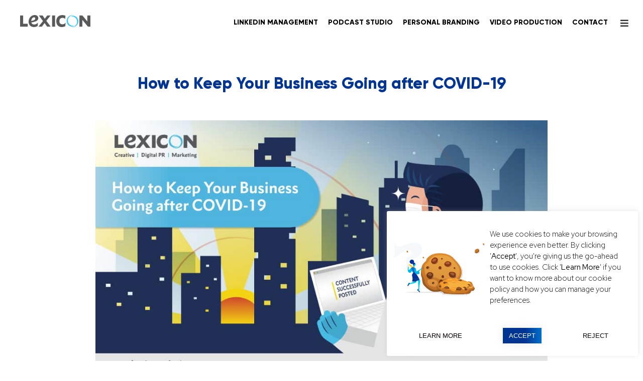

--- FILE ---
content_type: text/html; charset=UTF-8
request_url: https://lexiconthai.com/blog/how-to-keep-your-business-going-after-covid-19/
body_size: 33644
content:
<!DOCTYPE html>
<html lang="en-US" prefix="og: https://ogp.me/ns#">
<head>
	<meta charset="UTF-8">
	<meta name="viewport" content="width=device-width, initial-scale=1.0, viewport-fit=cover" />		
<!-- Search Engine Optimization by Rank Math - https://rankmath.com/ -->
<title>How to Keep Your Business Going after COVID-19</title>
<meta name="description" content="As society settles into a ‘new normal’ following the COVID-19 pandemic, we offer ideas on how businesses can find the right path forward."/>
<meta name="robots" content="follow, index, max-snippet:-1, max-video-preview:-1, max-image-preview:large"/>
<link rel="canonical" href="https://lexiconthai.com/blog/how-to-keep-your-business-going-after-covid-19/" />
<meta property="og:locale" content="en_US" />
<meta property="og:type" content="article" />
<meta property="og:title" content="How to Keep Your Business Going after COVID-19" />
<meta property="og:description" content="As society settles into a ‘new normal’ following the COVID-19 pandemic, we offer ideas on how businesses can find the right path forward." />
<meta property="og:url" content="https://lexiconthai.com/blog/how-to-keep-your-business-going-after-covid-19/" />
<meta property="og:site_name" content="Lexicon" />
<meta property="article:section" content="Blog" />
<meta property="og:updated_time" content="2020-06-16T04:05:47+07:00" />
<meta property="og:image" content="https://lexiconthai.com/wp-content/uploads/2020/06/Cover_Business_Covid19_Jun08.jpg" />
<meta property="og:image:secure_url" content="https://lexiconthai.com/wp-content/uploads/2020/06/Cover_Business_Covid19_Jun08.jpg" />
<meta property="og:image:width" content="1000" />
<meta property="og:image:height" content="563" />
<meta property="og:image:alt" content="how to keep your business going" />
<meta property="og:image:type" content="image/jpeg" />
<meta property="article:published_time" content="2020-06-08T03:17:09+07:00" />
<meta property="article:modified_time" content="2020-06-16T04:05:47+07:00" />
<meta name="twitter:card" content="summary_large_image" />
<meta name="twitter:title" content="How to Keep Your Business Going after COVID-19" />
<meta name="twitter:description" content="As society settles into a ‘new normal’ following the COVID-19 pandemic, we offer ideas on how businesses can find the right path forward." />
<meta name="twitter:image" content="https://lexiconthai.com/wp-content/uploads/2020/06/Cover_Business_Covid19_Jun08.jpg" />
<meta name="twitter:label1" content="Written by" />
<meta name="twitter:data1" content="Aurapa" />
<meta name="twitter:label2" content="Time to read" />
<meta name="twitter:data2" content="8 minutes" />
<script type="application/ld+json" class="rank-math-schema">{"@context":"https://schema.org","@graph":[{"@type":["ProfessionalService","Organization"],"@id":"https://lexiconthai.com/#organization","name":"Lexicon","url":"https://lexiconthai.com","email":"getintouch@lexiconthai.com","logo":{"@type":"ImageObject","@id":"https://lexiconthai.com/#logo","url":"https://lexiconthai.com/wp-content/uploads/2017/07/Lexicon-blog-temp-image2.png","contentUrl":"https://lexiconthai.com/wp-content/uploads/2017/07/Lexicon-blog-temp-image2.png","caption":"Lexicon","inLanguage":"en-US","width":"500","height":"281"},"openingHours":["Monday,Tuesday,Wednesday,Thursday,Friday,Saturday,Sunday 09:00-17:00"],"image":{"@id":"https://lexiconthai.com/#logo"}},{"@type":"WebSite","@id":"https://lexiconthai.com/#website","url":"https://lexiconthai.com","name":"Lexicon","publisher":{"@id":"https://lexiconthai.com/#organization"},"inLanguage":"en-US"},{"@type":"ImageObject","@id":"https://lexiconthai.com/wp-content/uploads/2020/06/Cover_Business_Covid19_Jun08.jpg","url":"https://lexiconthai.com/wp-content/uploads/2020/06/Cover_Business_Covid19_Jun08.jpg","width":"1000","height":"563","inLanguage":"en-US"},{"@type":"WebPage","@id":"https://lexiconthai.com/blog/how-to-keep-your-business-going-after-covid-19/#webpage","url":"https://lexiconthai.com/blog/how-to-keep-your-business-going-after-covid-19/","name":"How to Keep Your Business Going after COVID-19","datePublished":"2020-06-08T03:17:09+07:00","dateModified":"2020-06-16T04:05:47+07:00","isPartOf":{"@id":"https://lexiconthai.com/#website"},"primaryImageOfPage":{"@id":"https://lexiconthai.com/wp-content/uploads/2020/06/Cover_Business_Covid19_Jun08.jpg"},"inLanguage":"en-US"},{"@type":"Person","@id":"https://lexiconthai.com/author/aurapa/","name":"Aurapa","url":"https://lexiconthai.com/author/aurapa/","image":{"@type":"ImageObject","@id":"https://lexiconthai.com/wp-content/uploads/2020/06/IMG_8298-96x96.jpg","url":"https://lexiconthai.com/wp-content/uploads/2020/06/IMG_8298-96x96.jpg","caption":"Aurapa","inLanguage":"en-US"},"worksFor":{"@id":"https://lexiconthai.com/#organization"}},{"@type":"BlogPosting","headline":"How to Keep Your Business Going after COVID-19","keywords":"how to keep your business going","datePublished":"2020-06-08T03:17:09+07:00","dateModified":"2020-06-16T04:05:47+07:00","author":{"@id":"https://lexiconthai.com/author/aurapa/","name":"Aurapa"},"publisher":{"@id":"https://lexiconthai.com/#organization"},"description":"As society settles into a \u2018new normal\u2019 following the COVID-19 pandemic, we offer ideas on how businesses can find the right path forward.","name":"How to Keep Your Business Going after COVID-19","@id":"https://lexiconthai.com/blog/how-to-keep-your-business-going-after-covid-19/#richSnippet","isPartOf":{"@id":"https://lexiconthai.com/blog/how-to-keep-your-business-going-after-covid-19/#webpage"},"image":{"@id":"https://lexiconthai.com/wp-content/uploads/2020/06/Cover_Business_Covid19_Jun08.jpg"},"inLanguage":"en-US","mainEntityOfPage":{"@id":"https://lexiconthai.com/blog/how-to-keep-your-business-going-after-covid-19/#webpage"}}]}</script>
<!-- /Rank Math WordPress SEO plugin -->

<link rel="alternate" type="application/rss+xml" title="Lexicon &raquo; Feed" href="https://lexiconthai.com/feed/" />
<link rel="alternate" type="application/rss+xml" title="Lexicon &raquo; Comments Feed" href="https://lexiconthai.com/comments/feed/" />
<style id='wp-emoji-styles-inline-css' type='text/css'>

	img.wp-smiley, img.emoji {
		display: inline !important;
		border: none !important;
		box-shadow: none !important;
		height: 1em !important;
		width: 1em !important;
		margin: 0 0.07em !important;
		vertical-align: -0.1em !important;
		background: none !important;
		padding: 0 !important;
	}
</style>
<style id='wppb-edit-profile-style-inline-css' type='text/css'>


</style>
<style id='wppb-login-style-inline-css' type='text/css'>


</style>
<style id='wppb-recover-password-style-inline-css' type='text/css'>


</style>
<style id='wppb-register-style-inline-css' type='text/css'>


</style>
<style id='rank-math-toc-block-style-inline-css' type='text/css'>
.wp-block-rank-math-toc-block nav ol{counter-reset:item}.wp-block-rank-math-toc-block nav ol li{display:block}.wp-block-rank-math-toc-block nav ol li:before{content:counters(item, ".") ". ";counter-increment:item}

</style>
<link rel='stylesheet' id='mpp_gutenberg-css' href='https://lexiconthai.com/wp-content/plugins/profile-builder/add-ons-free/user-profile-picture/dist/blocks.style.build.css?ver=2.6.0' type='text/css' media='all' />
<style id='classic-theme-styles-inline-css' type='text/css'>
/*! This file is auto-generated */
.wp-block-button__link{color:#fff;background-color:#32373c;border-radius:9999px;box-shadow:none;text-decoration:none;padding:calc(.667em + 2px) calc(1.333em + 2px);font-size:1.125em}.wp-block-file__button{background:#32373c;color:#fff;text-decoration:none}
</style>
<style id='global-styles-inline-css' type='text/css'>
:root{--wp--preset--aspect-ratio--square: 1;--wp--preset--aspect-ratio--4-3: 4/3;--wp--preset--aspect-ratio--3-4: 3/4;--wp--preset--aspect-ratio--3-2: 3/2;--wp--preset--aspect-ratio--2-3: 2/3;--wp--preset--aspect-ratio--16-9: 16/9;--wp--preset--aspect-ratio--9-16: 9/16;--wp--preset--color--black: #000000;--wp--preset--color--cyan-bluish-gray: #abb8c3;--wp--preset--color--white: #ffffff;--wp--preset--color--pale-pink: #f78da7;--wp--preset--color--vivid-red: #cf2e2e;--wp--preset--color--luminous-vivid-orange: #ff6900;--wp--preset--color--luminous-vivid-amber: #fcb900;--wp--preset--color--light-green-cyan: #7bdcb5;--wp--preset--color--vivid-green-cyan: #00d084;--wp--preset--color--pale-cyan-blue: #8ed1fc;--wp--preset--color--vivid-cyan-blue: #0693e3;--wp--preset--color--vivid-purple: #9b51e0;--wp--preset--gradient--vivid-cyan-blue-to-vivid-purple: linear-gradient(135deg,rgba(6,147,227,1) 0%,rgb(155,81,224) 100%);--wp--preset--gradient--light-green-cyan-to-vivid-green-cyan: linear-gradient(135deg,rgb(122,220,180) 0%,rgb(0,208,130) 100%);--wp--preset--gradient--luminous-vivid-amber-to-luminous-vivid-orange: linear-gradient(135deg,rgba(252,185,0,1) 0%,rgba(255,105,0,1) 100%);--wp--preset--gradient--luminous-vivid-orange-to-vivid-red: linear-gradient(135deg,rgba(255,105,0,1) 0%,rgb(207,46,46) 100%);--wp--preset--gradient--very-light-gray-to-cyan-bluish-gray: linear-gradient(135deg,rgb(238,238,238) 0%,rgb(169,184,195) 100%);--wp--preset--gradient--cool-to-warm-spectrum: linear-gradient(135deg,rgb(74,234,220) 0%,rgb(151,120,209) 20%,rgb(207,42,186) 40%,rgb(238,44,130) 60%,rgb(251,105,98) 80%,rgb(254,248,76) 100%);--wp--preset--gradient--blush-light-purple: linear-gradient(135deg,rgb(255,206,236) 0%,rgb(152,150,240) 100%);--wp--preset--gradient--blush-bordeaux: linear-gradient(135deg,rgb(254,205,165) 0%,rgb(254,45,45) 50%,rgb(107,0,62) 100%);--wp--preset--gradient--luminous-dusk: linear-gradient(135deg,rgb(255,203,112) 0%,rgb(199,81,192) 50%,rgb(65,88,208) 100%);--wp--preset--gradient--pale-ocean: linear-gradient(135deg,rgb(255,245,203) 0%,rgb(182,227,212) 50%,rgb(51,167,181) 100%);--wp--preset--gradient--electric-grass: linear-gradient(135deg,rgb(202,248,128) 0%,rgb(113,206,126) 100%);--wp--preset--gradient--midnight: linear-gradient(135deg,rgb(2,3,129) 0%,rgb(40,116,252) 100%);--wp--preset--font-size--small: 13px;--wp--preset--font-size--medium: 20px;--wp--preset--font-size--large: 36px;--wp--preset--font-size--x-large: 42px;--wp--preset--spacing--20: 0.44rem;--wp--preset--spacing--30: 0.67rem;--wp--preset--spacing--40: 1rem;--wp--preset--spacing--50: 1.5rem;--wp--preset--spacing--60: 2.25rem;--wp--preset--spacing--70: 3.38rem;--wp--preset--spacing--80: 5.06rem;--wp--preset--shadow--natural: 6px 6px 9px rgba(0, 0, 0, 0.2);--wp--preset--shadow--deep: 12px 12px 50px rgba(0, 0, 0, 0.4);--wp--preset--shadow--sharp: 6px 6px 0px rgba(0, 0, 0, 0.2);--wp--preset--shadow--outlined: 6px 6px 0px -3px rgba(255, 255, 255, 1), 6px 6px rgba(0, 0, 0, 1);--wp--preset--shadow--crisp: 6px 6px 0px rgba(0, 0, 0, 1);}:where(.is-layout-flex){gap: 0.5em;}:where(.is-layout-grid){gap: 0.5em;}body .is-layout-flex{display: flex;}.is-layout-flex{flex-wrap: wrap;align-items: center;}.is-layout-flex > :is(*, div){margin: 0;}body .is-layout-grid{display: grid;}.is-layout-grid > :is(*, div){margin: 0;}:where(.wp-block-columns.is-layout-flex){gap: 2em;}:where(.wp-block-columns.is-layout-grid){gap: 2em;}:where(.wp-block-post-template.is-layout-flex){gap: 1.25em;}:where(.wp-block-post-template.is-layout-grid){gap: 1.25em;}.has-black-color{color: var(--wp--preset--color--black) !important;}.has-cyan-bluish-gray-color{color: var(--wp--preset--color--cyan-bluish-gray) !important;}.has-white-color{color: var(--wp--preset--color--white) !important;}.has-pale-pink-color{color: var(--wp--preset--color--pale-pink) !important;}.has-vivid-red-color{color: var(--wp--preset--color--vivid-red) !important;}.has-luminous-vivid-orange-color{color: var(--wp--preset--color--luminous-vivid-orange) !important;}.has-luminous-vivid-amber-color{color: var(--wp--preset--color--luminous-vivid-amber) !important;}.has-light-green-cyan-color{color: var(--wp--preset--color--light-green-cyan) !important;}.has-vivid-green-cyan-color{color: var(--wp--preset--color--vivid-green-cyan) !important;}.has-pale-cyan-blue-color{color: var(--wp--preset--color--pale-cyan-blue) !important;}.has-vivid-cyan-blue-color{color: var(--wp--preset--color--vivid-cyan-blue) !important;}.has-vivid-purple-color{color: var(--wp--preset--color--vivid-purple) !important;}.has-black-background-color{background-color: var(--wp--preset--color--black) !important;}.has-cyan-bluish-gray-background-color{background-color: var(--wp--preset--color--cyan-bluish-gray) !important;}.has-white-background-color{background-color: var(--wp--preset--color--white) !important;}.has-pale-pink-background-color{background-color: var(--wp--preset--color--pale-pink) !important;}.has-vivid-red-background-color{background-color: var(--wp--preset--color--vivid-red) !important;}.has-luminous-vivid-orange-background-color{background-color: var(--wp--preset--color--luminous-vivid-orange) !important;}.has-luminous-vivid-amber-background-color{background-color: var(--wp--preset--color--luminous-vivid-amber) !important;}.has-light-green-cyan-background-color{background-color: var(--wp--preset--color--light-green-cyan) !important;}.has-vivid-green-cyan-background-color{background-color: var(--wp--preset--color--vivid-green-cyan) !important;}.has-pale-cyan-blue-background-color{background-color: var(--wp--preset--color--pale-cyan-blue) !important;}.has-vivid-cyan-blue-background-color{background-color: var(--wp--preset--color--vivid-cyan-blue) !important;}.has-vivid-purple-background-color{background-color: var(--wp--preset--color--vivid-purple) !important;}.has-black-border-color{border-color: var(--wp--preset--color--black) !important;}.has-cyan-bluish-gray-border-color{border-color: var(--wp--preset--color--cyan-bluish-gray) !important;}.has-white-border-color{border-color: var(--wp--preset--color--white) !important;}.has-pale-pink-border-color{border-color: var(--wp--preset--color--pale-pink) !important;}.has-vivid-red-border-color{border-color: var(--wp--preset--color--vivid-red) !important;}.has-luminous-vivid-orange-border-color{border-color: var(--wp--preset--color--luminous-vivid-orange) !important;}.has-luminous-vivid-amber-border-color{border-color: var(--wp--preset--color--luminous-vivid-amber) !important;}.has-light-green-cyan-border-color{border-color: var(--wp--preset--color--light-green-cyan) !important;}.has-vivid-green-cyan-border-color{border-color: var(--wp--preset--color--vivid-green-cyan) !important;}.has-pale-cyan-blue-border-color{border-color: var(--wp--preset--color--pale-cyan-blue) !important;}.has-vivid-cyan-blue-border-color{border-color: var(--wp--preset--color--vivid-cyan-blue) !important;}.has-vivid-purple-border-color{border-color: var(--wp--preset--color--vivid-purple) !important;}.has-vivid-cyan-blue-to-vivid-purple-gradient-background{background: var(--wp--preset--gradient--vivid-cyan-blue-to-vivid-purple) !important;}.has-light-green-cyan-to-vivid-green-cyan-gradient-background{background: var(--wp--preset--gradient--light-green-cyan-to-vivid-green-cyan) !important;}.has-luminous-vivid-amber-to-luminous-vivid-orange-gradient-background{background: var(--wp--preset--gradient--luminous-vivid-amber-to-luminous-vivid-orange) !important;}.has-luminous-vivid-orange-to-vivid-red-gradient-background{background: var(--wp--preset--gradient--luminous-vivid-orange-to-vivid-red) !important;}.has-very-light-gray-to-cyan-bluish-gray-gradient-background{background: var(--wp--preset--gradient--very-light-gray-to-cyan-bluish-gray) !important;}.has-cool-to-warm-spectrum-gradient-background{background: var(--wp--preset--gradient--cool-to-warm-spectrum) !important;}.has-blush-light-purple-gradient-background{background: var(--wp--preset--gradient--blush-light-purple) !important;}.has-blush-bordeaux-gradient-background{background: var(--wp--preset--gradient--blush-bordeaux) !important;}.has-luminous-dusk-gradient-background{background: var(--wp--preset--gradient--luminous-dusk) !important;}.has-pale-ocean-gradient-background{background: var(--wp--preset--gradient--pale-ocean) !important;}.has-electric-grass-gradient-background{background: var(--wp--preset--gradient--electric-grass) !important;}.has-midnight-gradient-background{background: var(--wp--preset--gradient--midnight) !important;}.has-small-font-size{font-size: var(--wp--preset--font-size--small) !important;}.has-medium-font-size{font-size: var(--wp--preset--font-size--medium) !important;}.has-large-font-size{font-size: var(--wp--preset--font-size--large) !important;}.has-x-large-font-size{font-size: var(--wp--preset--font-size--x-large) !important;}
:where(.wp-block-post-template.is-layout-flex){gap: 1.25em;}:where(.wp-block-post-template.is-layout-grid){gap: 1.25em;}
:where(.wp-block-columns.is-layout-flex){gap: 2em;}:where(.wp-block-columns.is-layout-grid){gap: 2em;}
:root :where(.wp-block-pullquote){font-size: 1.5em;line-height: 1.6;}
</style>
<link rel='stylesheet' id='cookie-law-info-css' href='https://lexiconthai.com/wp-content/plugins/cookie-law-info/legacy/public/css/cookie-law-info-public.css?ver=3.2.6' type='text/css' media='all' />
<link rel='stylesheet' id='cookie-law-info-gdpr-css' href='https://lexiconthai.com/wp-content/plugins/cookie-law-info/legacy/public/css/cookie-law-info-gdpr.css?ver=3.2.6' type='text/css' media='all' />
<link rel='stylesheet' id='trp-language-switcher-style-css' href='https://lexiconthai.com/wp-content/plugins/translatepress-multilingual/assets/css/trp-language-switcher.css?ver=2.8.7' type='text/css' media='all' />
<link rel='stylesheet' id='trp-popup-style-css' href='https://lexiconthai.com/wp-content/plugins/translatepress-developer/add-ons-pro/automatic-language-detection/assets/css/trp-popup.css?ver=6.6.4' type='text/css' media='all' />
<link rel='stylesheet' id='font-awesome-all-css' href='https://lexiconthai.com/wp-content/plugins/jet-menu/assets/public/lib/font-awesome/css/all.min.css?ver=5.12.0' type='text/css' media='all' />
<link rel='stylesheet' id='font-awesome-v4-shims-css' href='https://lexiconthai.com/wp-content/plugins/jet-menu/assets/public/lib/font-awesome/css/v4-shims.min.css?ver=5.12.0' type='text/css' media='all' />
<link rel='stylesheet' id='jet-menu-public-css' href='https://lexiconthai.com/wp-content/plugins/jet-menu/assets/public/css/public.css?ver=2.0.4' type='text/css' media='all' />
<link rel='stylesheet' id='elementor-icons-css' href='https://lexiconthai.com/wp-content/plugins/elementor/assets/lib/eicons/css/elementor-icons.min.css?ver=5.31.0' type='text/css' media='all' />
<link rel='stylesheet' id='elementor-frontend-css' href='https://lexiconthai.com/wp-content/plugins/elementor/assets/css/frontend.min.css?ver=3.24.6' type='text/css' media='all' />
<link rel='stylesheet' id='swiper-css' href='https://lexiconthai.com/wp-content/plugins/elementor/assets/lib/swiper/v8/css/swiper.min.css?ver=8.4.5' type='text/css' media='all' />
<link rel='stylesheet' id='e-swiper-css' href='https://lexiconthai.com/wp-content/plugins/elementor/assets/css/conditionals/e-swiper.min.css?ver=3.24.6' type='text/css' media='all' />
<link rel='stylesheet' id='elementor-post-9703-css' href='https://lexiconthai.com/wp-content/uploads/elementor/css/post-9703.css?ver=1758602273' type='text/css' media='all' />
<link rel='stylesheet' id='elementor-pro-css' href='https://lexiconthai.com/wp-content/plugins/elementor-pro/assets/css/frontend.min.css?ver=3.18.1' type='text/css' media='all' />
<link rel='stylesheet' id='font-awesome-5-all-css' href='https://lexiconthai.com/wp-content/plugins/elementor/assets/lib/font-awesome/css/all.min.css?ver=3.24.6' type='text/css' media='all' />
<link rel='stylesheet' id='font-awesome-4-shim-css' href='https://lexiconthai.com/wp-content/plugins/elementor/assets/lib/font-awesome/css/v4-shims.min.css?ver=3.24.6' type='text/css' media='all' />
<link rel='stylesheet' id='elementor-global-css' href='https://lexiconthai.com/wp-content/uploads/elementor/css/global.css?ver=1758602273' type='text/css' media='all' />
<link rel='stylesheet' id='widget-text-editor-css' href='https://lexiconthai.com/wp-content/plugins/elementor/assets/css/widget-text-editor.min.css?ver=3.24.6' type='text/css' media='all' />
<link rel='stylesheet' id='widget-image-css' href='https://lexiconthai.com/wp-content/plugins/elementor/assets/css/widget-image.min.css?ver=3.24.6' type='text/css' media='all' />
<link rel='stylesheet' id='elementor-post-10444-css' href='https://lexiconthai.com/wp-content/uploads/elementor/css/post-10444.css?ver=1758641437' type='text/css' media='all' />
<link rel='stylesheet' id='elementor-post-13079-css' href='https://lexiconthai.com/wp-content/uploads/elementor/css/post-13079.css?ver=1758602274' type='text/css' media='all' />
<link rel='stylesheet' id='elementor-post-6292-css' href='https://lexiconthai.com/wp-content/uploads/elementor/css/post-6292.css?ver=1758602274' type='text/css' media='all' />
<link rel='stylesheet' id='elementor-post-6117-css' href='https://lexiconthai.com/wp-content/uploads/elementor/css/post-6117.css?ver=1758602317' type='text/css' media='all' />
<link rel='stylesheet' id='bootstrap-css' href='https://lexiconthai.com/wp-content/themes/lxc/libs/bootstrap/bootstrap.min.css?ver=6.6.4' type='text/css' media='all' />
<link rel='stylesheet' id='slick-css' href='https://lexiconthai.com/wp-content/themes/lxc/libs/slick/slick.css?ver=6.6.4' type='text/css' media='all' />
<link rel='stylesheet' id='style-css' href='https://lexiconthai.com/wp-content/themes/lxc/style.css?ver=6.6.4' type='text/css' media='all' />
<link rel='stylesheet' id='style-responsive-css' href='https://lexiconthai.com/wp-content/themes/lxc/style-responsive.css?ver=6.6.4' type='text/css' media='all' />
<link rel='stylesheet' id='ecs-styles-css' href='https://lexiconthai.com/wp-content/plugins/ele-custom-skin/assets/css/ecs-style.css?ver=3.1.9' type='text/css' media='all' />
<link rel='stylesheet' id='elementor-post-10779-css' href='https://lexiconthai.com/wp-content/uploads/elementor/css/post-10779.css?ver=1660818072' type='text/css' media='all' />
<link rel='stylesheet' id='elementor-post-12511-css' href='https://lexiconthai.com/wp-content/uploads/elementor/css/post-12511.css?ver=1617247365' type='text/css' media='all' />
<link rel='stylesheet' id='elementor-post-16992-css' href='https://lexiconthai.com/wp-content/uploads/elementor/css/post-16992.css?ver=1667502574' type='text/css' media='all' />
<link rel='stylesheet' id='elementor-post-28990-css' href='https://lexiconthai.com/wp-content/uploads/elementor/css/post-28990.css?ver=1750876661' type='text/css' media='all' />
<link rel='stylesheet' id='elementor-post-31114-css' href='https://lexiconthai.com/wp-content/uploads/elementor/css/post-31114.css?ver=1753443977' type='text/css' media='all' />
<style id='rocket-lazyload-inline-css' type='text/css'>
.rll-youtube-player{position:relative;padding-bottom:56.23%;height:0;overflow:hidden;max-width:100%;}.rll-youtube-player:focus-within{outline: 2px solid currentColor;outline-offset: 5px;}.rll-youtube-player iframe{position:absolute;top:0;left:0;width:100%;height:100%;z-index:100;background:0 0}.rll-youtube-player img{bottom:0;display:block;left:0;margin:auto;max-width:100%;width:100%;position:absolute;right:0;top:0;border:none;height:auto;-webkit-transition:.4s all;-moz-transition:.4s all;transition:.4s all}.rll-youtube-player img:hover{-webkit-filter:brightness(75%)}.rll-youtube-player .play{height:100%;width:100%;left:0;top:0;position:absolute;background:url(https://lexiconthai.com/wp-content/plugins/wp-rocket/assets/img/youtube.png) no-repeat center;background-color: transparent !important;cursor:pointer;border:none;}
</style>
<link rel='stylesheet' id='elementor-icons-shared-0-css' href='https://lexiconthai.com/wp-content/plugins/elementor/assets/lib/font-awesome/css/fontawesome.min.css?ver=5.15.3' type='text/css' media='all' />
<link rel='stylesheet' id='elementor-icons-fa-solid-css' href='https://lexiconthai.com/wp-content/plugins/elementor/assets/lib/font-awesome/css/solid.min.css?ver=5.15.3' type='text/css' media='all' />
<link rel='stylesheet' id='wppb_stylesheet-css' href='https://lexiconthai.com/wp-content/plugins/profile-builder/assets/css/style-front-end.css?ver=3.14.5' type='text/css' media='all' />
<script type="text/javascript" src="https://lexiconthai.com/wp-includes/js/jquery/jquery.min.js?ver=3.7.1" id="jquery-core-js" defer></script>
<script type="text/javascript" src="https://lexiconthai.com/wp-includes/js/jquery/jquery-migrate.min.js?ver=3.4.1" id="jquery-migrate-js" defer></script>
<script type="text/javascript" id="cookie-law-info-js-extra">
/* <![CDATA[ */
var Cli_Data = {"nn_cookie_ids":[],"cookielist":[],"non_necessary_cookies":[],"ccpaEnabled":"","ccpaRegionBased":"","ccpaBarEnabled":"","strictlyEnabled":["necessary","obligatoire"],"ccpaType":"gdpr","js_blocking":"1","custom_integration":"","triggerDomRefresh":"","secure_cookies":""};
var cli_cookiebar_settings = {"animate_speed_hide":"500","animate_speed_show":"500","background":"#FFF","border":"#b1a6a6c2","border_on":"","button_1_button_colour":"#48c8f0","button_1_button_hover":"#3aa0c0","button_1_link_colour":"#fff","button_1_as_button":"1","button_1_new_win":"","button_2_button_colour":"#333","button_2_button_hover":"#292929","button_2_link_colour":"#444","button_2_as_button":"","button_2_hidebar":"","button_3_button_colour":"#ffffff","button_3_button_hover":"#cccccc","button_3_link_colour":"#0a0a0a","button_3_as_button":"1","button_3_new_win":"","button_4_button_colour":"#ffffff","button_4_button_hover":"#cccccc","button_4_link_colour":"#0a0202","button_4_as_button":"1","button_7_button_colour":"#61a229","button_7_button_hover":"#4e8221","button_7_link_colour":"#fff","button_7_as_button":"1","button_7_new_win":"","font_family":"inherit","header_fix":"","notify_animate_hide":"1","notify_animate_show":"","notify_div_id":"#cookie-law-info-bar","notify_position_horizontal":"right","notify_position_vertical":"bottom","scroll_close":"","scroll_close_reload":"","accept_close_reload":"","reject_close_reload":"","showagain_tab":"","showagain_background":"#fff","showagain_border":"#000","showagain_div_id":"#cookie-law-info-again","showagain_x_position":"100px","text":"#000","show_once_yn":"","show_once":"10000","logging_on":"","as_popup":"","popup_overlay":"","bar_heading_text":"","cookie_bar_as":"popup","popup_showagain_position":"bottom-right","widget_position":"left"};
var log_object = {"ajax_url":"https:\/\/lexiconthai.com\/wp-admin\/admin-ajax.php"};
/* ]]> */
</script>
<script type="text/javascript" src="https://lexiconthai.com/wp-content/plugins/cookie-law-info/legacy/public/js/cookie-law-info-public.js?ver=3.2.6" id="cookie-law-info-js" defer></script>
<script type="text/javascript" id="trp-language-cookie-js-extra">
/* <![CDATA[ */
var trp_language_cookie_data = {"abs_home":"https:\/\/lexiconthai.com","url_slugs":{"en_US":"en","th":"th"},"cookie_name":"trp_language","cookie_age":"30","cookie_path":"\/","default_language":"en_US","publish_languages":["en_US"],"trp_ald_ajax_url":"https:\/\/lexiconthai.com\/wp-content\/plugins\/translatepress-developer\/add-ons-pro\/automatic-language-detection\/includes\/trp-ald-ajax.php","detection_method":"browser-ip","popup_option":"popup","popup_type":"normal_popup","popup_textarea":"We've detected you might be speaking a different language. Do you want to change to:","popup_textarea_change_button":"Change Language","popup_textarea_close_button":"Close and do not switch language","iso_codes":{"en_US":"en"},"language_urls":{"en_US":"https:\/\/lexiconthai.com\/blog\/how-to-keep-your-business-going-after-covid-19\/"},"english_name":{"en_US":"English"},"is_iphone_user_check":""};
/* ]]> */
</script>
<script type="text/javascript" src="https://lexiconthai.com/wp-content/plugins/translatepress-developer/add-ons-pro/automatic-language-detection/assets/js/trp-language-cookie.js?ver=1.1.0" id="trp-language-cookie-js" defer></script>
<script type="text/javascript" src="https://lexiconthai.com/wp-content/plugins/elementor/assets/lib/font-awesome/js/v4-shims.min.js?ver=3.24.6" id="font-awesome-4-shim-js" defer></script>
<script type="text/javascript" src="https://lexiconthai.com/wp-content/themes/lxc/libs/bootstrap/bootstrap.min.js?ver=4.3.1" id="bootstrap-js" defer></script>
<script type="text/javascript" src="https://lexiconthai.com/wp-content/themes/lxc/libs/slick/slick.min.js?ver=1.8.0" id="slick-js" defer></script>
<script type="text/javascript" id="ecs_ajax_load-js-extra">
/* <![CDATA[ */
var ecs_ajax_params = {"ajaxurl":"https:\/\/lexiconthai.com\/wp-admin\/admin-ajax.php","posts":"{\"page\":0,\"name\":\"how-to-keep-your-business-going-after-covid-19\",\"error\":\"\",\"m\":\"\",\"p\":0,\"post_parent\":\"\",\"subpost\":\"\",\"subpost_id\":\"\",\"attachment\":\"\",\"attachment_id\":0,\"pagename\":\"\",\"page_id\":0,\"second\":\"\",\"minute\":\"\",\"hour\":\"\",\"day\":0,\"monthnum\":0,\"year\":0,\"w\":0,\"category_name\":\"\",\"tag\":\"\",\"cat\":\"\",\"tag_id\":\"\",\"author\":\"\",\"author_name\":\"\",\"feed\":\"\",\"tb\":\"\",\"paged\":0,\"meta_key\":\"\",\"meta_value\":\"\",\"preview\":\"\",\"s\":\"\",\"sentence\":\"\",\"title\":\"\",\"fields\":\"\",\"menu_order\":\"\",\"embed\":\"\",\"category__in\":[],\"category__not_in\":[],\"category__and\":[],\"post__in\":[],\"post__not_in\":[],\"post_name__in\":[],\"tag__in\":[],\"tag__not_in\":[],\"tag__and\":[],\"tag_slug__in\":[],\"tag_slug__and\":[],\"post_parent__in\":[],\"post_parent__not_in\":[],\"author__in\":[],\"author__not_in\":[],\"search_columns\":[],\"post_type\":[\"post\",\"page\",\"e-landing-page\"],\"ignore_sticky_posts\":false,\"suppress_filters\":false,\"cache_results\":true,\"update_post_term_cache\":true,\"update_menu_item_cache\":false,\"lazy_load_term_meta\":true,\"update_post_meta_cache\":true,\"posts_per_page\":12,\"nopaging\":false,\"comments_per_page\":\"50\",\"no_found_rows\":false,\"order\":\"DESC\"}"};
/* ]]> */
</script>
<script type="text/javascript" src="https://lexiconthai.com/wp-content/plugins/ele-custom-skin/assets/js/ecs_ajax_pagination.js?ver=3.1.9" id="ecs_ajax_load-js" defer></script>
<script type="text/javascript" src="https://lexiconthai.com/wp-content/plugins/ele-custom-skin/assets/js/ecs.js?ver=3.1.9" id="ecs-script-js" defer></script>
<link rel="https://api.w.org/" href="https://lexiconthai.com/wp-json/" /><link rel="alternate" title="JSON" type="application/json" href="https://lexiconthai.com/wp-json/wp/v2/posts/10444" /><link rel='shortlink' href='https://lexiconthai.com/?p=10444' />
<link rel="alternate" title="oEmbed (JSON)" type="application/json+oembed" href="https://lexiconthai.com/wp-json/oembed/1.0/embed?url=https%3A%2F%2Flexiconthai.com%2Fblog%2Fhow-to-keep-your-business-going-after-covid-19%2F" />
<link rel="alternate" title="oEmbed (XML)" type="text/xml+oembed" href="https://lexiconthai.com/wp-json/oembed/1.0/embed?url=https%3A%2F%2Flexiconthai.com%2Fblog%2Fhow-to-keep-your-business-going-after-covid-19%2F&#038;format=xml" />
<!-- Global site tag (gtag.js) - Google Analytics -->
<script type="text/plain" data-cli-class="cli-blocker-script"  data-cli-script-type="non-necessary" data-cli-block="true"  data-cli-element-position="head" async src="https://www.googletagmanager.com/gtag/js?id=UA-59235430-1"></script>
<script type="text/plain" data-cli-class="cli-blocker-script"  data-cli-script-type="non-necessary" data-cli-block="true"  data-cli-element-position="head">
  window.dataLayer = window.dataLayer || [];
  function gtag(){dataLayer.push(arguments);}
  gtag('js', new Date());

  gtag('config', 'UA-59235430-1');
</script><link rel="alternate" hreflang="en-US" href="https://lexiconthai.com/blog/how-to-keep-your-business-going-after-covid-19/"/>
<link rel="alternate" hreflang="en" href="https://lexiconthai.com/blog/how-to-keep-your-business-going-after-covid-19/"/>
<meta name="generator" content="Elementor 3.24.6; features: additional_custom_breakpoints; settings: css_print_method-external, google_font-enabled, font_display-auto">

<!-- Meta Pixel Code -->
<script type="text/plain" data-cli-class="cli-blocker-script"  data-cli-script-type="non-necessary" data-cli-block="true"  data-cli-element-position="head">
!function(f,b,e,v,n,t,s){if(f.fbq)return;n=f.fbq=function(){n.callMethod?
n.callMethod.apply(n,arguments):n.queue.push(arguments)};if(!f._fbq)f._fbq=n;
n.push=n;n.loaded=!0;n.version='2.0';n.queue=[];t=b.createElement(e);t.async=!0;
t.src=v;s=b.getElementsByTagName(e)[0];s.parentNode.insertBefore(t,s)}(window,
document,'script','https://connect.facebook.net/en_US/fbevents.js?v=next');
</script>
<!-- End Meta Pixel Code -->

      <script type="text/plain" data-cli-class="cli-blocker-script"  data-cli-script-type="non-necessary" data-cli-block="true"  data-cli-element-position="head">
        var url = window.location.origin + '?ob=open-bridge';
        fbq('set', 'openbridge', '922459324503408', url);
      </script>
    <script type="text/plain" data-cli-class="cli-blocker-script"  data-cli-script-type="non-necessary" data-cli-block="true"  data-cli-element-position="head">fbq('init', '922459324503408', {}, {
    "agent": "wordpress-6.6.4-3.0.14"
})</script><script type="text/plain" data-cli-class="cli-blocker-script"  data-cli-script-type="non-necessary" data-cli-block="true"  data-cli-element-position="head">
    fbq('track', 'PageView', []);
  </script>
<!-- Meta Pixel Code -->
<noscript>
<img loading="lazy" height="1" width="1" style="display:none" alt="fbpx"
src="https://www.facebook.com/tr?id=922459324503408&ev=PageView&noscript=1" />
</noscript>
<!-- End Meta Pixel Code -->
			<style>
				.e-con.e-parent:nth-of-type(n+4):not(.e-lazyloaded):not(.e-no-lazyload),
				.e-con.e-parent:nth-of-type(n+4):not(.e-lazyloaded):not(.e-no-lazyload) * {
					background-image: none !important;
				}
				@media screen and (max-height: 1024px) {
					.e-con.e-parent:nth-of-type(n+3):not(.e-lazyloaded):not(.e-no-lazyload),
					.e-con.e-parent:nth-of-type(n+3):not(.e-lazyloaded):not(.e-no-lazyload) * {
						background-image: none !important;
					}
				}
				@media screen and (max-height: 640px) {
					.e-con.e-parent:nth-of-type(n+2):not(.e-lazyloaded):not(.e-no-lazyload),
					.e-con.e-parent:nth-of-type(n+2):not(.e-lazyloaded):not(.e-no-lazyload) * {
						background-image: none !important;
					}
				}
			</style>
			<link rel="icon" href="https://lexiconthai.com/wp-content/uploads/2019/08/cropped-Logo-1-32x32.jpg" sizes="32x32" />
<link rel="icon" href="https://lexiconthai.com/wp-content/uploads/2019/08/cropped-Logo-1-192x192.jpg" sizes="192x192" />
<link rel="apple-touch-icon" href="https://lexiconthai.com/wp-content/uploads/2019/08/cropped-Logo-1-180x180.jpg" />
<meta name="msapplication-TileImage" content="https://lexiconthai.com/wp-content/uploads/2019/08/cropped-Logo-1-270x270.jpg" />
		<style type="text/css" id="wp-custom-css">
			#cookie-law-info-bar {
	padding: 5px 10px;
	
}
#cookie_action_close_header{
	    background-image: linear-gradient(to right, #003594 29.03%, #0072CE 51%, #000428 100%);
    transition: 0.5s;
    background-size: 200% auto;
    box-shadow: 0 0 20px #eee;
}
#cookie_action_close_header:hover{
	 background-position: right center;
    color: #fff;
}


.cli-switch input:checked+.cli-slider {
	background-color: #48c8f0;
}
.arrowright{
	margin-top:-2px;
	padding-left:5px;
	display:inline-block !important;
}

   		</style>
		<noscript><style id="rocket-lazyload-nojs-css">.rll-youtube-player, [data-lazy-src]{display:none !important;}</style></noscript></head>
<body class="post-template-default single single-post postid-10444 single-format-standard wp-custom-logo translatepress-en_US jet-desktop-menu-active elementor-default elementor-template-full-width elementor-kit-9703 elementor-page elementor-page-10444 elementor-page-6117">
		<div data-elementor-type="header" data-elementor-id="13079" class="elementor elementor-13079 elementor-location-header" data-elementor-post-type="elementor_library">
					<div class="elementor-section-wrap">
								<section class="elementor-section elementor-top-section elementor-element elementor-element-48f994e elementor-section-height-min-height elementor-section-content-middle elementor-section-full_width elementor-section-stretched elementor-section-height-default elementor-section-items-middle" data-id="48f994e" data-element_type="section" id="secblack" data-settings="{&quot;sticky&quot;:&quot;top&quot;,&quot;stretch_section&quot;:&quot;section-stretched&quot;,&quot;sticky_effects_offset&quot;:300,&quot;sticky_on&quot;:[&quot;desktop&quot;,&quot;tablet&quot;,&quot;mobile&quot;],&quot;sticky_offset&quot;:0}">
							<div class="elementor-background-overlay"></div>
							<div class="elementor-container elementor-column-gap-no">
					<div class="elementor-column elementor-col-100 elementor-top-column elementor-element elementor-element-31b0e22" data-id="31b0e22" data-element_type="column">
			<div class="elementor-widget-wrap elementor-element-populated">
						<section class="elementor-section elementor-inner-section elementor-element elementor-element-431bf3f elementor-section-full_width elementor-section-height-default elementor-section-height-default" data-id="431bf3f" data-element_type="section">
						<div class="elementor-container elementor-column-gap-no">
					<div class="elementor-column elementor-col-50 elementor-inner-column elementor-element elementor-element-53eb231" data-id="53eb231" data-element_type="column">
			<div class="elementor-widget-wrap elementor-element-populated">
						<div class="elementor-element elementor-element-bb6a4e1 elementor-widget elementor-widget-image" data-id="bb6a4e1" data-element_type="widget" id="imglogo" data-widget_type="image.default">
				<div class="elementor-widget-container">
														<a href="https://lexiconthai.com">
							<img width="143" height="24" src="data:image/svg+xml,%3Csvg%20xmlns='http://www.w3.org/2000/svg'%20viewBox='0%200%20143%2024'%3E%3C/svg%3E" class="attachment-large size-large wp-image-13202" alt="" data-lazy-srcset="https://lexiconthai.com/wp-content/uploads/2019/11/Group.png 143w, https://lexiconthai.com/wp-content/uploads/2019/11/Group-16x3.png 16w" data-lazy-sizes="(max-width: 143px) 100vw, 143px" data-lazy-src="https://lexiconthai.com/wp-content/uploads/2019/11/Group.png" /><noscript><img loading="lazy" width="143" height="24" src="https://lexiconthai.com/wp-content/uploads/2019/11/Group.png" class="attachment-large size-large wp-image-13202" alt="" srcset="https://lexiconthai.com/wp-content/uploads/2019/11/Group.png 143w, https://lexiconthai.com/wp-content/uploads/2019/11/Group-16x3.png 16w" sizes="(max-width: 143px) 100vw, 143px" /></noscript>								</a>
													</div>
				</div>
					</div>
		</div>
				<div class="elementor-column elementor-col-50 elementor-inner-column elementor-element elementor-element-85efa92" data-id="85efa92" data-element_type="column">
			<div class="elementor-widget-wrap elementor-element-populated">
						<div class="elementor-element elementor-element-2564c8b elementor-nav-menu--stretch elementor-hidden-desktop elementor-nav-menu__text-align-aside elementor-nav-menu--toggle elementor-nav-menu--burger elementor-widget elementor-widget-nav-menu" data-id="2564c8b" data-element_type="widget" id="navmb" data-settings="{&quot;layout&quot;:&quot;dropdown&quot;,&quot;full_width&quot;:&quot;stretch&quot;,&quot;submenu_icon&quot;:{&quot;value&quot;:&quot;&lt;i class=\&quot;fas fa-chevron-down\&quot;&gt;&lt;\/i&gt;&quot;,&quot;library&quot;:&quot;fa-solid&quot;},&quot;toggle&quot;:&quot;burger&quot;}" data-widget_type="nav-menu.default">
				<div class="elementor-widget-container">
					<div class="elementor-menu-toggle" role="button" tabindex="0" aria-label="Menu Toggle" aria-expanded="false">
			<i aria-hidden="true" role="presentation" class="elementor-menu-toggle__icon--open eicon-menu-bar"></i><i aria-hidden="true" role="presentation" class="elementor-menu-toggle__icon--close eicon-close"></i>			<span class="elementor-screen-only">Menu</span>
		</div>
					<nav class="elementor-nav-menu--dropdown elementor-nav-menu__container" aria-hidden="true">
				<ul id="menu-2-2564c8b" class="elementor-nav-menu"><li class="menu-item menu-item-type-post_type menu-item-object-page menu-item-31304"><a href="https://lexiconthai.com/linkedin-management-agency-in-bangkok-thailand/" class="elementor-item" tabindex="-1">LINKEDIN MANAGEMENT</a></li>
<li class="menu-item menu-item-type-post_type menu-item-object-page menu-item-25756"><a href="https://lexiconthai.com/podcast-studio-in-bangkok/" class="elementor-item" tabindex="-1">PODCAST STUDIO</a></li>
<li class="menu-item menu-item-type-post_type menu-item-object-page menu-item-31305"><a href="https://lexiconthai.com/executive-personal-branding-in-bangkok-thailand/" class="elementor-item" tabindex="-1">PERSONAL BRANDING</a></li>
<li class="menu-item menu-item-type-post_type menu-item-object-page menu-item-20492"><a href="https://lexiconthai.com/video-production-agency-bangkok/" class="elementor-item" tabindex="-1">VIDEO PRODUCTION</a></li>
<li class="menu-item menu-item-type-custom menu-item-object-custom menu-item-has-children menu-item-20473"><a href="#" class="elementor-item elementor-item-anchor" tabindex="-1">ADDITIONAL SERVICES</a>
<ul class="sub-menu elementor-nav-menu--dropdown">
	<li class="menu-item menu-item-type-custom menu-item-object-custom menu-item-26581"><a href="/digital-marketing-agency-in-bangkok/" class="elementor-sub-item" tabindex="-1">Digital Marketing</a></li>
	<li class="menu-item menu-item-type-custom menu-item-object-custom menu-item-26582"><a href="/graphic-design-agency-bangkok-thailand/" class="elementor-sub-item" tabindex="-1">Graphic Design</a></li>
	<li class="menu-item menu-item-type-custom menu-item-object-custom menu-item-26583"><a href="/creative-agency-bangkok-thailand/" class="elementor-sub-item" tabindex="-1">Creative Design</a></li>
	<li class="menu-item menu-item-type-custom menu-item-object-custom menu-item-26584"><a href="/web-app-agency-bangkok-thailand/" class="elementor-sub-item" tabindex="-1">Digitalisation (Web Apps)</a></li>
	<li class="menu-item menu-item-type-custom menu-item-object-custom menu-item-26585"><a href="/copywriting-agency-bangkok-thailand/" class="elementor-sub-item" tabindex="-1">Content Writing</a></li>
</ul>
</li>
<li class="menu-item menu-item-type-custom menu-item-object-custom menu-item-has-children menu-item-26072"><a href="#" class="elementor-item elementor-item-anchor" tabindex="-1">SECTORS</a>
<ul class="sub-menu elementor-nav-menu--dropdown">
	<li class="menu-item menu-item-type-post_type menu-item-object-page menu-item-20487"><a href="https://lexiconthai.com/social-media-marketing-agency/" class="elementor-sub-item" tabindex="-1">Social Media</a></li>
	<li class="menu-item menu-item-type-post_type menu-item-object-page menu-item-26071"><a href="https://lexiconthai.com/sustainability-marketing-agency/" class="elementor-sub-item" tabindex="-1">Sustainability Marketing</a></li>
	<li class="menu-item menu-item-type-custom menu-item-object-custom menu-item-26579"><a href="/corporate-branding-agency-bangkok-thailand/" class="elementor-sub-item" tabindex="-1">Branding &#038; Design</a></li>
	<li class="menu-item menu-item-type-post_type menu-item-object-page menu-item-26069"><a href="https://lexiconthai.com/hospitality-marketing-agency-in-bangkok-thailand/" class="elementor-sub-item" tabindex="-1">Hospitality Marketing Agency</a></li>
	<li class="menu-item menu-item-type-post_type menu-item-object-page menu-item-26067"><a href="https://lexiconthai.com/b2b-marketing-agency/" class="elementor-sub-item" tabindex="-1">B2B Marketing Agency</a></li>
	<li class="menu-item menu-item-type-post_type menu-item-object-page menu-item-26070"><a href="https://lexiconthai.com/ngo-marketing-agency-in-bangkok-thailand/" class="elementor-sub-item" tabindex="-1">NGO Marketing Agency</a></li>
	<li class="menu-item menu-item-type-post_type menu-item-object-page menu-item-26148"><a href="https://lexiconthai.com/event-video-production-bangkok-thailand/" class="elementor-sub-item" tabindex="-1">Event Video Production</a></li>
	<li class="menu-item menu-item-type-custom menu-item-object-custom menu-item-26580"><a href="/web-design-agency-bangkok-thailand/" class="elementor-sub-item" tabindex="-1">Websites &#038; Apps</a></li>
</ul>
</li>
<li class="menu-item menu-item-type-post_type menu-item-object-page current_page_parent menu-item-20500"><a href="https://lexiconthai.com/blog/" class="elementor-item" tabindex="-1">BLOG</a></li>
<li class="menu-item menu-item-type-post_type menu-item-object-page menu-item-20501"><a href="https://lexiconthai.com/about-us/" class="elementor-item" tabindex="-1">ABOUT US</a></li>
<li class="menu-item menu-item-type-post_type menu-item-object-page menu-item-20502"><a href="https://lexiconthai.com/careers/" class="elementor-item" tabindex="-1">CAREERS</a></li>
<li class="menu-item menu-item-type-post_type menu-item-object-page menu-item-20503"><a href="https://lexiconthai.com/contact-us/" class="elementor-item" tabindex="-1">CONTACT</a></li>
</ul>			</nav>
				</div>
				</div>
				<div class="elementor-element elementor-element-6beb5ed elementor-nav-menu__align-right elementor-hidden-tablet elementor-hidden-phone elementor-nav-menu--dropdown-tablet elementor-nav-menu__text-align-aside elementor-nav-menu--toggle elementor-nav-menu--burger elementor-widget elementor-widget-nav-menu" data-id="6beb5ed" data-element_type="widget" id="navfont" data-settings="{&quot;layout&quot;:&quot;horizontal&quot;,&quot;submenu_icon&quot;:{&quot;value&quot;:&quot;&lt;i class=\&quot;fas fa-caret-down\&quot;&gt;&lt;\/i&gt;&quot;,&quot;library&quot;:&quot;fa-solid&quot;},&quot;toggle&quot;:&quot;burger&quot;}" data-widget_type="nav-menu.default">
				<div class="elementor-widget-container">
						<nav class="elementor-nav-menu--main elementor-nav-menu__container elementor-nav-menu--layout-horizontal e--pointer-underline e--animation-fade">
				<ul id="menu-1-6beb5ed" class="elementor-nav-menu"><li class="menu-item menu-item-type-post_type menu-item-object-page menu-item-31271"><a href="https://lexiconthai.com/linkedin-management-agency-in-bangkok-thailand/" class="elementor-item">LINKEDIN MANAGEMENT</a></li>
<li class="menu-item menu-item-type-post_type menu-item-object-page menu-item-13605"><a href="https://lexiconthai.com/podcast-studio-in-bangkok/" class="elementor-item">PODCAST STUDIO</a></li>
<li class="menu-item menu-item-type-post_type menu-item-object-page menu-item-31275"><a href="https://lexiconthai.com/executive-personal-branding-in-bangkok-thailand/" class="elementor-item">PERSONAL BRANDING</a></li>
<li class="menu-item menu-item-type-post_type menu-item-object-page menu-item-13604"><a href="https://lexiconthai.com/video-production-agency-bangkok/" class="elementor-item">VIDEO PRODUCTION</a></li>
<li class="menu-item menu-item-type-post_type menu-item-object-page menu-item-25654"><a href="https://lexiconthai.com/contact-us/" class="elementor-item">CONTACT</a></li>
</ul>			</nav>
					<div class="elementor-menu-toggle" role="button" tabindex="0" aria-label="Menu Toggle" aria-expanded="false">
			<i aria-hidden="true" role="presentation" class="elementor-menu-toggle__icon--open eicon-menu-bar"></i><i aria-hidden="true" role="presentation" class="elementor-menu-toggle__icon--close eicon-close"></i>			<span class="elementor-screen-only">Menu</span>
		</div>
					<nav class="elementor-nav-menu--dropdown elementor-nav-menu__container" aria-hidden="true">
				<ul id="menu-2-6beb5ed" class="elementor-nav-menu"><li class="menu-item menu-item-type-post_type menu-item-object-page menu-item-31271"><a href="https://lexiconthai.com/linkedin-management-agency-in-bangkok-thailand/" class="elementor-item" tabindex="-1">LINKEDIN MANAGEMENT</a></li>
<li class="menu-item menu-item-type-post_type menu-item-object-page menu-item-13605"><a href="https://lexiconthai.com/podcast-studio-in-bangkok/" class="elementor-item" tabindex="-1">PODCAST STUDIO</a></li>
<li class="menu-item menu-item-type-post_type menu-item-object-page menu-item-31275"><a href="https://lexiconthai.com/executive-personal-branding-in-bangkok-thailand/" class="elementor-item" tabindex="-1">PERSONAL BRANDING</a></li>
<li class="menu-item menu-item-type-post_type menu-item-object-page menu-item-13604"><a href="https://lexiconthai.com/video-production-agency-bangkok/" class="elementor-item" tabindex="-1">VIDEO PRODUCTION</a></li>
<li class="menu-item menu-item-type-post_type menu-item-object-page menu-item-25654"><a href="https://lexiconthai.com/contact-us/" class="elementor-item" tabindex="-1">CONTACT</a></li>
</ul>			</nav>
				</div>
				</div>
					</div>
		</div>
					</div>
		</section>
				<div class="elementor-element elementor-element-e985648 elementor-hidden-tablet elementor-hidden-phone elementor-widget elementor-widget-jet-mobile-menu" data-id="e985648" data-element_type="widget" id="menuham" data-settings="{&quot;sticky&quot;:&quot;top&quot;,&quot;sticky_offset&quot;:27,&quot;sticky_effects_offset&quot;:23,&quot;sticky_on&quot;:[&quot;desktop&quot;,&quot;tablet&quot;,&quot;mobile&quot;]}" data-widget_type="jet-mobile-menu.default">
				<div class="elementor-widget-container">
			<div id="jet-mobile-menu-695f9cad0e643" class="jet-mobile-menu jet-mobile-menu-widget" data-menu-id="108" data-menu-options='{"menuUniqId":"695f9cad0e643","menuId":"108","mobileMenuId":false,"menuLocation":false,"menuLayout":"dropdown","togglePosition":"default","menuPosition":"right","headerTemplate":"13128","beforeTemplate":"0","afterTemplate":"0","toggleClosedIcon":"<i class=\"fas fa-bars\"></i>","toggleOpenedIcon":"<i class=\"fas fa-times\"></i>","closeIcon":"<i class=\"fas fa-times\"></i>","backIcon":"<i class=\"fas fa-angle-left\"></i>","dropdownIcon":"<i class=\"fas fa-angle-right\"></i>","useBreadcrumb":true,"breadcrumbIcon":"<i class=\"fas fa-angle-right\"></i>","toggleText":"","toggleLoader":false,"backText":"","itemIconVisible":"true","itemBadgeVisible":"true","itemDescVisible":"false","loaderColor":"#3a3a3a","subTrigger":"item"}'><MobileMenu :menu-options="menuOptions"></MobileMenu></div>		</div>
				</div>
				<div class="elementor-element elementor-element-42e2b3b elementor-hidden-desktop elementor-hidden-tablet elementor-hidden-phone elementor-widget elementor-widget-html" data-id="42e2b3b" data-element_type="widget" data-widget_type="html.default">
				<div class="elementor-widget-container">
			<script>window.addEventListener('DOMContentLoaded', function() {
jQuery('.elementor-menu-toggle').click(function (){
    jQuery('#secblack').toggleClass('menu-open');
})
});</script>		</div>
				</div>
					</div>
		</div>
					</div>
		</section>
							</div>
				</div>
				<div data-elementor-type="single" data-elementor-id="6117" class="elementor elementor-6117 elementor-location-single post-10444 post type-post status-publish format-standard has-post-thumbnail hentry category-blog" data-elementor-post-type="elementor_library">
					<div class="elementor-section-wrap">
								<section class="elementor-section elementor-top-section elementor-element elementor-element-db70525 elementor-section-boxed elementor-section-height-default elementor-section-height-default" data-id="db70525" data-element_type="section">
						<div class="elementor-container elementor-column-gap-default">
					<div class="elementor-column elementor-col-100 elementor-top-column elementor-element elementor-element-dda673a" data-id="dda673a" data-element_type="column">
			<div class="elementor-widget-wrap elementor-element-populated">
						<div class="elementor-element elementor-element-9558b95 elementor-widget elementor-widget-heading" data-id="9558b95" data-element_type="widget" data-widget_type="heading.default">
				<div class="elementor-widget-container">
			<h2 class="elementor-heading-title elementor-size-xl">How to Keep Your Business Going after COVID-19</h2>		</div>
				</div>
					</div>
		</div>
					</div>
		</section>
				<section class="elementor-section elementor-top-section elementor-element elementor-element-3abfb18 elementor-section-boxed elementor-section-height-default elementor-section-height-default" data-id="3abfb18" data-element_type="section">
						<div class="elementor-container elementor-column-gap-default">
					<div class="elementor-column elementor-col-100 elementor-top-column elementor-element elementor-element-b09ed88" data-id="b09ed88" data-element_type="column">
			<div class="elementor-widget-wrap elementor-element-populated">
						<div class="elementor-element elementor-element-b48cec7 elementor-widget elementor-widget-theme-post-featured-image elementor-widget-image" data-id="b48cec7" data-element_type="widget" data-widget_type="theme-post-featured-image.default">
				<div class="elementor-widget-container">
													<img width="900" height="507" src="data:image/svg+xml,%3Csvg%20xmlns='http://www.w3.org/2000/svg'%20viewBox='0%200%20900%20507'%3E%3C/svg%3E" class="attachment-large size-large wp-image-10451" alt="" data-lazy-srcset="https://lexiconthai.com/wp-content/uploads/2020/06/Cover_Business_Covid19_Jun08.jpg 1000w, https://lexiconthai.com/wp-content/uploads/2020/06/Cover_Business_Covid19_Jun08-300x169.jpg 300w, https://lexiconthai.com/wp-content/uploads/2020/06/Cover_Business_Covid19_Jun08-768x432.jpg 768w" data-lazy-sizes="(max-width: 900px) 100vw, 900px" data-lazy-src="https://lexiconthai.com/wp-content/uploads/2020/06/Cover_Business_Covid19_Jun08.jpg" /><noscript><img loading="lazy" width="900" height="507" src="https://lexiconthai.com/wp-content/uploads/2020/06/Cover_Business_Covid19_Jun08.jpg" class="attachment-large size-large wp-image-10451" alt="" srcset="https://lexiconthai.com/wp-content/uploads/2020/06/Cover_Business_Covid19_Jun08.jpg 1000w, https://lexiconthai.com/wp-content/uploads/2020/06/Cover_Business_Covid19_Jun08-300x169.jpg 300w, https://lexiconthai.com/wp-content/uploads/2020/06/Cover_Business_Covid19_Jun08-768x432.jpg 768w" sizes="(max-width: 900px) 100vw, 900px" /></noscript>													</div>
				</div>
					</div>
		</div>
					</div>
		</section>
				<section class="elementor-section elementor-top-section elementor-element elementor-element-1202023 elementor-section-boxed elementor-section-height-default elementor-section-height-default" data-id="1202023" data-element_type="section">
						<div class="elementor-container elementor-column-gap-default">
					<div class="elementor-column elementor-col-100 elementor-top-column elementor-element elementor-element-4f30dbb" data-id="4f30dbb" data-element_type="column">
			<div class="elementor-widget-wrap elementor-element-populated">
						<div class="elementor-element elementor-element-dc51b90 elementor-widget elementor-widget-theme-post-content" data-id="dc51b90" data-element_type="widget" data-widget_type="theme-post-content.default">
				<div class="elementor-widget-container">
					<div data-elementor-type="wp-post" data-elementor-id="10444" class="elementor elementor-10444" data-elementor-post-type="post">
						<section class="elementor-section elementor-top-section elementor-element elementor-element-2ef0b7e elementor-section-boxed elementor-section-height-default elementor-section-height-default" data-id="2ef0b7e" data-element_type="section">
						<div class="elementor-container elementor-column-gap-default">
					<div class="elementor-column elementor-col-100 elementor-top-column elementor-element elementor-element-f54b362" data-id="f54b362" data-element_type="column">
			<div class="elementor-widget-wrap elementor-element-populated">
						<div class="elementor-element elementor-element-c8b1722 elementor-widget elementor-widget-text-editor" data-id="c8b1722" data-element_type="widget" data-widget_type="text-editor.default">
				<div class="elementor-widget-container">
							<p>Somewhere, in a parallel universe, another Earth is experiencing a very different 2020. Its lucky inhabitants are enjoying all the things we were once promised: Flying cars, android assistants, a world in harmony – and perhaps even a moon colony or two.</p><p>Meanwhile, our own civilization has been stuck with quarantines, supply shortages, and country lockdowns. Far from ideal, but here we are.</p>						</div>
				</div>
					</div>
		</div>
					</div>
		</section>
				<section class="elementor-section elementor-top-section elementor-element elementor-element-a382e93 elementor-section-boxed elementor-section-height-default elementor-section-height-default" data-id="a382e93" data-element_type="section">
						<div class="elementor-container elementor-column-gap-default">
					<div class="elementor-column elementor-col-100 elementor-top-column elementor-element elementor-element-2c20348" data-id="2c20348" data-element_type="column">
			<div class="elementor-widget-wrap elementor-element-populated">
						<div class="elementor-element elementor-element-0fe0af0 elementor-widget elementor-widget-image" data-id="0fe0af0" data-element_type="widget" data-widget_type="image.default">
				<div class="elementor-widget-container">
										<figure class="wp-caption">
										<img fetchpriority="high" fetchpriority="high" decoding="async" width="900" height="896" src="data:image/svg+xml,%3Csvg%20xmlns='http://www.w3.org/2000/svg'%20viewBox='0%200%20900%20896'%3E%3C/svg%3E" class="attachment-large size-large wp-image-10448" alt="" data-lazy-srcset="https://lexiconthai.com/wp-content/uploads/2020/06/ภ_ภ.png 904w, https://lexiconthai.com/wp-content/uploads/2020/06/ภ_ภ-300x300.png 300w, https://lexiconthai.com/wp-content/uploads/2020/06/ภ_ภ-150x150.png 150w, https://lexiconthai.com/wp-content/uploads/2020/06/ภ_ภ-768x765.png 768w, https://lexiconthai.com/wp-content/uploads/2020/06/ภ_ภ-24x24.png 24w, https://lexiconthai.com/wp-content/uploads/2020/06/ภ_ภ-48x48.png 48w, https://lexiconthai.com/wp-content/uploads/2020/06/ภ_ภ-96x96.png 96w" data-lazy-sizes="(max-width: 900px) 100vw, 900px" data-lazy-src="https://lexiconthai.com/wp-content/uploads/2020/06/ภ_ภ.png" /><noscript><img fetchpriority="high" fetchpriority="high" decoding="async" width="900" height="896" src="https://lexiconthai.com/wp-content/uploads/2020/06/ภ_ภ.png" class="attachment-large size-large wp-image-10448" alt="" srcset="https://lexiconthai.com/wp-content/uploads/2020/06/ภ_ภ.png 904w, https://lexiconthai.com/wp-content/uploads/2020/06/ภ_ภ-300x300.png 300w, https://lexiconthai.com/wp-content/uploads/2020/06/ภ_ภ-150x150.png 150w, https://lexiconthai.com/wp-content/uploads/2020/06/ภ_ภ-768x765.png 768w, https://lexiconthai.com/wp-content/uploads/2020/06/ภ_ภ-24x24.png 24w, https://lexiconthai.com/wp-content/uploads/2020/06/ภ_ภ-48x48.png 48w, https://lexiconthai.com/wp-content/uploads/2020/06/ภ_ภ-96x96.png 96w" sizes="(max-width: 900px) 100vw, 900px" /></noscript>											<figcaption class="widget-image-caption wp-caption-text">We may be stuck in the worst of all timelines – but there is still a way forward.</figcaption>
										</figure>
							</div>
				</div>
					</div>
		</div>
					</div>
		</section>
				<section class="elementor-section elementor-top-section elementor-element elementor-element-de18344 elementor-section-boxed elementor-section-height-default elementor-section-height-default" data-id="de18344" data-element_type="section">
						<div class="elementor-container elementor-column-gap-default">
					<div class="elementor-column elementor-col-100 elementor-top-column elementor-element elementor-element-591102c" data-id="591102c" data-element_type="column">
			<div class="elementor-widget-wrap elementor-element-populated">
						<div class="elementor-element elementor-element-eca5a0d elementor-widget elementor-widget-text-editor" data-id="eca5a0d" data-element_type="widget" data-widget_type="text-editor.default">
				<div class="elementor-widget-container">
							<p> </p><p>Yet if there is a more advanced and more pleasant Earth out there in the multiverse, its people didn’t complete their greatest accomplishments by shrinking in the face of a challenge. All genuine progress comes from taking our existing situation – no matter how imperfect it may be – and working hard to make it better.</p><p>To be sure, the coronavirus has been devastating in its human and economic cost. Hundreds of thousands of people around the world have already died, with many more in serious condition. But for the rest of us, and for those only indirectly affected, defeat comes <a href="https://www.youtube.com/watch?v=IdTMDpizis8" target="_blank" rel="noopener">only when we stop fighting</a>. If you keep your eyes open, you may find new opportunities where you least expect them.</p><p>Can’t go to the office? Now’s your chance to hire new talent regardless of where they live in the world. Can’t attract new tourists to your hotel or guesthouse? This is an ideal moment for those renovation and rebranding efforts you’d been meaning to get to.</p><p>Work stoppages and other major disruptions provide a chance to step back, take stock, and rebuild in a new direction. Historically, world-changing events and disasters have brought forth new possibilities for change, many of which had the ultimate effect of improving society. The pain in the moment is real, and piercing. But much can be done with a fresh start.</p><p>Setting the right tone, for both internal and external communications, is essential. Internally, your new mission needs to be formed with care and then articulated clearly to everyone on your team. The mission needs to be compressed into a clear strategy that makes the best use of every resource at your disposal.</p><p>From there, you need to let the world (or at least, your audience) know about it. The below messaging guidelines from our <a href="https://lexiconthai.com/digital-marketing/">digital marketing agency in Bangkok</a> can help your business find a way forward through this unprecedented time.</p><p> </p><ol><li><h5><strong>The show must go on</strong></h5></li></ol><p> </p><p>With the economy itself on a ventilator, companies must make key financial decisions quickly. One common decision among businesses has been to slash their marketing budget and pause their digital campaigns. However, and perhaps counterintuitively, it may be far wiser to continue pursuing your digital marketing objectives despite the ongoing crisis.</p><p>The reasons are straightforward. First of all, more people are online now and looking for things to do. A recent study across 30 markets showed that the COVID-19 pandemic has led to a <a href="https://www.kantar.com/Inspiration/Coronavirus/COVID-19-Barometer-Consumer-attitudes-media-habits-and-expectations" target="_blank" rel="noopener">61% increase in social media engagement</a> over the normal rate. This change in consumer behavior makes it far easier for your posts and ads to reach your target audience, thereby lowering your operating cost for each campaign.</p><p>Second, with many of your competitors likely reducing their own ad spend, you could very well have an open playing field (and cheaper rates) at precisely the time when many of your potential customers have had their everyday routines disrupted and are therefore looking to form new lifestyle habits.</p><p>Third, people might not realize why they need your business during this unusual time. <a href="https://lexiconthai.com/blog/csr-in-thailand/">Remind them</a>, so that you can enter into win-win relationships with a larger customer base.</p><p>Fourth, in a world filled with new content each day, absence leads to forgetting. Staying connected lets you <a href="https://www.marketingweek.com/brands-advertising-coronavirus-crisis/" target="_blank" rel="noopener">play the long game</a>, even if immediate sales are unlikely to take off. If you wait until the crisis abates, you will find the online space to be positively flooded with ads competing for new business. Today is an ideal time for the intricate process of brand building; tomorrow may present far more difficult conditions to achieve the same result.</p><p>You may not need to publish new material as frequently as you did before the pandemic, but hero content such as a short brand video can go a long way if it is backed by a reasonable investment. What’s important here is to have a clear and sensible objective in mind, so that you can measure the progress of your marketing campaign and how it is contributing toward your overall company strategy.</p><p><strong>Key takeaway: </strong>There will always be underlying opportunities in uncertain times. Businesses should continue their online marketing efforts in order to build brand awareness and connect with new customers. </p><p> </p><ol start="2"><li><h5><strong>Empathy is the key </strong></h5></li></ol><p> </p><p>With COVID-19 keeping more people at home, many have reported negative side effects from the restriction of social distancing. Surveys have revealed <a href="https://www.wired.com/story/this-pandemic-is-perilously-boring/" target="_blank" rel="noopener">common complaints</a> of “boredom”, “loneliness”, “lack of fresh air” and “lack of freedom”. These conditions can lead to negative emotional states, as researchers have linked some of the effects of isolation to higher levels of depression and anxiety.</p><p>Where your customers have a problem, you should try to be part of the solution. Social media allows you to fight boredom by setting up quizzes, games, challenges, and competitions; telling fun stories about life or your brand; publishing and promoting inspirational messages; or posting the occasional reminder that this too shall pass.</p><p>If you have a large following, you can schedule a time and day where you all watch the same movie or YouTube video at the same time – and you can invite people to comment or ask questions during the presentation.</p><p>Such an event could also provide you with an opportunity to answer questions or concerns that people have about your industry. If you’re a hotel or an airline, for example, try screening a movie, TV show, or documentary with a travel theme – and take the opportunity to clear up their misconceptions about safety and practical concerns. These positive messages, where possibility and promise are the unspoken themes, will make your customers feel better, while also helping them understand that your products and services are still very much available.</p><p>In a time of disruption, anxiety, and discord, your positive contribution will be received as a breath of fresh air. Moreover, the simple decision to stay active can serve as a reminder that when times are tough, you stay with your community rather than disappearing from it.</p><p>Always keep in mind, however, that it is best to avoid posting anything that makes fun of, ridicules, or minimizes the situation.</p><p><strong>Key takeaway:</strong> Put out lighthearted, positive content for your brand. Maintaining momentum keeps the brand alive and also lets you associate yourself with positive feelings, which can ultimately help you reconnect with your customers. </p><p> </p><ol start="3"><li><h5><strong>Research leads to understanding, and better relationships</strong></h5></li></ol><p> </p><p>The COVID-19 pandemic has led businesses to prioritize short-term decisions over long-term strategy. It is now past time to make informed adjustments about long-term goals, and how to get there. A renewed focus on digital marketing strategy and execution should be a key part of this effort, and customer research is as a necessary first step.</p><p>The virus has changed society writ large, but it has also affected the priorities of your online audience. How has their financial situation been affected? Do they have disposable income to spend on luxuries, or are they restricted to the bare necessities? Are they cooped up at home, or back at work? Are they more worried about the virus, or making their rent payments? Do they have too much free time now? Do they need psychological comfort? How have they altered their daily and weekly habits as a result of the COVID-19 situation?</p><p>Brands must ask themselves how customers will behave when the situation settles into a ‘new normal’. Many industries are expecting to see a surge in sales, as a result of <a href="https://www.bloomberg.com/opinion/articles/2020-04-20/china-luxury-revenge-spending-surge-is-likely-to-fade" target="_blank" rel="noopener">revenge spending</a> – a term for the kind of retail therapy that shoppers pursue when they’ve been kept away from stores for too long. A failure to understand your customers can leave you unprepared for this surge … or overconfident that such an increase will be permanent rather than temporary.</p><p>For these and other reasons, brands should reassess their client base and determine whether they were able to reach new audiences during the crisis. A good customer experience depends on building a tailored strategy for a known market segment. These interconnected goals are by no means easy to achieve, but a dedicated approach to social listening and analytics can make for a good start.</p><p>These processes involve tracking the online conversations of your potential customers, as a way of getting insight into their interests and mindsets. They can also show how your brand is being perceived, and how best to react to those perceptions. The ultimate goal is to connect with the right audience, so you can deliver a relevant message and an appropriate call to action. </p><p><strong>Key takeaway:</strong> Listen closely to your customers in order to build an effective strategy for the long term.  </p><p> </p><h4><strong>One step at a time</strong></h4><p> </p><p>Psychology makes up a significant part of the friction we now face as a civilization. We were taught to believe in continuous progress across all sectors of society, leading to greater human flourishing and well-being. Most of the time, that prediction <a href="https://www.vox.com/2014/11/24/7272929/global-poverty-health-crime-literacy-good-news" target="_blank" rel="noopener">holds true</a>.</p><p>Yet the specter of COVID-19 now hangs over us. The invisible virus arrived suddenly, disrupted everything, and caused millions of jobs to be lost in the space of a few months. Health officials tell us that our old lifestyles will not return, and economists say we have lost years’ worth of economic gain.</p><p>At the start of this young decade, many expected to continue riding an open-ended wave of prosperity. Each of us has since had to make the uncomfortable decision to shift our mindset to one of scarcity.</p><p>Even though businesses must take a posture of leadership and initiative, they must recognize that their customers will need some convincing. For these delicate efforts to succeed, empathy and understanding are foundational. So is patience.</p><p>We’ll get back to androids and space travel eventually, but it’s going to take a bit longer than expected. In the meantime, the immediate task at hand requires real focus. When things around you go wrong, only a solid plan with skillful execution can set them right again.</p>						</div>
				</div>
					</div>
		</div>
					</div>
		</section>
				</div>
				</div>
				</div>
					</div>
		</div>
					</div>
		</section>
				<section class="elementor-section elementor-top-section elementor-element elementor-element-577da85 elementor-section-boxed elementor-section-height-default elementor-section-height-default" data-id="577da85" data-element_type="section">
						<div class="elementor-container elementor-column-gap-default">
					<div class="elementor-column elementor-col-100 elementor-top-column elementor-element elementor-element-38aec42" data-id="38aec42" data-element_type="column">
			<div class="elementor-widget-wrap elementor-element-populated">
						<div class="elementor-element elementor-element-229f6b1 elementor-align-center elementor-widget elementor-widget-button" data-id="229f6b1" data-element_type="widget" data-widget_type="button.default">
				<div class="elementor-widget-container">
					<div class="elementor-button-wrapper">
			<a class="elementor-button elementor-button-link elementor-size-sm" href="https://lexiconthai.com/contact-us/">
						<span class="elementor-button-content-wrapper">
									<span class="elementor-button-text">Contact us</span>
					</span>
					</a>
		</div>
				</div>
				</div>
				<section class="elementor-section elementor-inner-section elementor-element elementor-element-ea9a214 elementor-section-boxed elementor-section-height-default elementor-section-height-default" data-id="ea9a214" data-element_type="section">
						<div class="elementor-container elementor-column-gap-default">
					<div class="elementor-column elementor-col-100 elementor-inner-column elementor-element elementor-element-7e8626f" data-id="7e8626f" data-element_type="column">
			<div class="elementor-widget-wrap elementor-element-populated">
						<div class="elementor-element elementor-element-a3ccc84 elementor-widget__width-auto elementor-view-default elementor-widget elementor-widget-icon" data-id="a3ccc84" data-element_type="widget" data-widget_type="icon.default">
				<div class="elementor-widget-container">
					<div class="elementor-icon-wrapper">
			<a class="elementor-icon" href="https://www.facebook.com/lexiconthai">
			<svg xmlns="http://www.w3.org/2000/svg" width="50" height="50" viewBox="0 0 50 50" fill="none"><path d="M29.8984 25.75L30.4453 22.1562H26.9688V19.8125C26.9688 18.7969 27.4375 17.8594 29 17.8594H30.6016V14.7734C30.6016 14.7734 29.1562 14.5 27.7891 14.5C24.9375 14.5 23.0625 16.2578 23.0625 19.3828V22.1562H19.8594V25.75H23.0625V34.5H26.9688V25.75H29.8984Z" fill="#353535"></path><circle cx="25" cy="25" r="24.3478" stroke="#D3D3D3" stroke-width="1.30435"></circle></svg>			</a>
		</div>
				</div>
				</div>
				<div class="elementor-element elementor-element-d29c818 elementor-widget__width-auto elementor-view-default elementor-widget elementor-widget-icon" data-id="d29c818" data-element_type="widget" data-widget_type="icon.default">
				<div class="elementor-widget-container">
					<div class="elementor-icon-wrapper">
			<a class="elementor-icon" href="https://twitter.com/lexiconthailand">
			<svg xmlns="http://www.w3.org/2000/svg" width="50" height="50" viewBox="0 0 50 50" fill="none"><path d="M32.9297 20.4375C33.7109 19.8516 34.4141 19.1484 35 18.2891C34.2188 18.6406 33.4375 18.875 32.6562 18.9531C33.5156 18.4062 34.1406 17.6641 34.4531 16.6875C33.6328 17.1562 32.7734 17.5078 31.8359 17.6641C31.4453 17.2734 30.9766 16.9609 30.4688 16.7266C29.9609 16.4922 29.4141 16.375 28.8281 16.375C28.0859 16.375 27.4219 16.5703 26.7969 16.9219C26.1719 17.3125 25.6641 17.8203 25.3125 18.4453C24.9219 19.0703 24.7656 19.7734 24.7656 20.4766C24.7656 20.7891 24.7656 21.1016 24.8438 21.4141C23.1641 21.3359 21.6016 20.9453 20.1172 20.1641C18.6328 19.4219 17.4219 18.4062 16.4062 17.1172C16.0156 17.7812 15.8203 18.4844 15.8203 19.1875C15.8203 19.8906 15.9766 20.5547 16.3281 21.1406C16.6406 21.7656 17.1094 22.2344 17.6562 22.625C16.9922 22.625 16.3672 22.4297 15.8203 22.0781V22.1562C15.8203 23.1328 16.1328 23.9922 16.7578 24.7344C17.3828 25.5156 18.1641 25.9844 19.1016 26.1797C18.7109 26.2578 18.3594 26.2969 18.0078 26.2969C17.7734 26.2969 17.5 26.2969 17.2656 26.2578C17.5 27.0781 17.9688 27.7422 18.6719 28.2891C19.375 28.8359 20.1562 29.0703 21.0938 29.0703C19.5703 30.2422 17.8516 30.8281 15.9766 30.8281C15.5859 30.8281 15.2734 30.8281 15 30.7891C16.875 32.0391 18.9844 32.625 21.2891 32.625C23.6719 32.625 25.7812 32.0391 27.6562 30.7891C29.3359 29.6953 30.6641 28.25 31.6016 26.375C32.5 24.6562 32.9688 22.8203 32.9688 20.9453C32.9688 20.7109 32.9297 20.5547 32.9297 20.4375Z" fill="#353535"></path><circle cx="25" cy="25" r="24.3478" stroke="#D3D3D3" stroke-width="1.30435"></circle></svg>			</a>
		</div>
				</div>
				</div>
				<div class="elementor-element elementor-element-d1bc1f0 elementor-widget__width-auto elementor-view-default elementor-widget elementor-widget-icon" data-id="d1bc1f0" data-element_type="widget" data-widget_type="icon.default">
				<div class="elementor-widget-container">
					<div class="elementor-icon-wrapper">
			<a class="elementor-icon" href="https://www.linkedin.com/company/lexicon-business-communications">
			<svg xmlns="http://www.w3.org/2000/svg" width="50" height="50" viewBox="0 0 50 50" fill="none"><path d="M19.9062 33.25V21.5703H16.2734V33.25H19.9062ZM18.1094 19.9688C18.6562 19.9688 19.1641 19.7734 19.5938 19.3438C19.9844 18.9531 20.2188 18.4453 20.2188 17.8594C20.2188 17.3125 19.9844 16.8047 19.5938 16.375C19.1641 15.9844 18.6562 15.75 18.1094 15.75C17.5234 15.75 17.0156 15.9844 16.625 16.375C16.1953 16.8047 16 17.3125 16 17.8594C16 18.4453 16.1953 18.9531 16.625 19.3438C17.0156 19.7734 17.5234 19.9688 18.1094 19.9688ZM33.5 33.25V26.8438C33.5 25.0469 33.2266 23.7188 32.7188 22.8594C32.0156 21.8047 30.8438 21.2578 29.1641 21.2578C28.3047 21.2578 27.6016 21.4922 26.9766 21.8828C26.3906 22.2344 25.9609 22.6641 25.7266 23.1719H25.6875V21.5703H22.2109V33.25H25.8047V27.4688C25.8047 26.5703 25.9219 25.8672 26.1953 25.3984C26.5078 24.7734 27.0938 24.4609 27.9531 24.4609C28.7734 24.4609 29.3203 24.8125 29.6328 25.5156C29.7891 25.9453 29.8672 26.6094 29.8672 27.5469V33.25H33.5Z" fill="#353535"></path><circle cx="25" cy="25" r="24.3478" stroke="#D3D3D3" stroke-width="1.30435"></circle></svg>			</a>
		</div>
				</div>
				</div>
					</div>
		</div>
					</div>
		</section>
					</div>
		</div>
					</div>
		</section>
				<section class="elementor-section elementor-top-section elementor-element elementor-element-4e6c162 elementor-section-boxed elementor-section-height-default elementor-section-height-default" data-id="4e6c162" data-element_type="section">
						<div class="elementor-container elementor-column-gap-default">
					<div class="elementor-column elementor-col-100 elementor-top-column elementor-element elementor-element-41fa1e5" data-id="41fa1e5" data-element_type="column">
			<div class="elementor-widget-wrap elementor-element-populated">
						<div class="elementor-element elementor-element-faf4cd7 elementor-widget elementor-widget-heading" data-id="faf4cd7" data-element_type="widget" data-widget_type="heading.default">
				<div class="elementor-widget-container">
			<h2 class="elementor-heading-title elementor-size-default">AUTHOR</h2>		</div>
				</div>
				<div class="elementor-element elementor-element-1632c44 elementor-widget-divider--view-line elementor-widget elementor-widget-divider" data-id="1632c44" data-element_type="widget" data-widget_type="divider.default">
				<div class="elementor-widget-container">
					<div class="elementor-divider">
			<span class="elementor-divider-separator">
						</span>
		</div>
				</div>
				</div>
				<div class="elementor-element elementor-element-b000744 elementor-author-box--link-yes elementor-author-box--avatar-yes elementor-author-box--name-yes elementor-author-box--biography-yes elementor-widget elementor-widget-author-box" data-id="b000744" data-element_type="widget" data-widget_type="author-box.default">
				<div class="elementor-widget-container">
					<div class="elementor-author-box">
							<div  class="elementor-author-box__avatar">
					<img width="300" height="300" src="data:image/svg+xml,%3Csvg%20xmlns='http://www.w3.org/2000/svg'%20viewBox='0%200%20300%20300'%3E%3C/svg%3E" alt="Aurapa" data-lazy-src="https://lexiconthai.com/wp-content/uploads/2020/06/IMG_8298-300x300.jpg"><noscript><img width="300" height="300" src="https://lexiconthai.com/wp-content/uploads/2020/06/IMG_8298-300x300.jpg" alt="Aurapa" loading="lazy"></noscript>
				</div>
			
			<div class="elementor-author-box__text">
									<div >
						<h4 class="elementor-author-box__name">
							Aurapa						</h4>
					</div>
				
									<div class="elementor-author-box__bio">
						Brand Specialist					</div>
				
									<a class="elementor-author-box__button elementor-button elementor-size-xs" href="https://lexiconthai.com/author/aurapa/">
						<span style="text-decoration: underline;">View articles from this author</span>					</a>
							</div>
		</div>
				</div>
				</div>
				<div class="elementor-element elementor-element-acd2905 elementor-widget-divider--view-line elementor-widget elementor-widget-divider" data-id="acd2905" data-element_type="widget" data-widget_type="divider.default">
				<div class="elementor-widget-container">
					<div class="elementor-divider">
			<span class="elementor-divider-separator">
						</span>
		</div>
				</div>
				</div>
					</div>
		</div>
					</div>
		</section>
				<section class="elementor-section elementor-top-section elementor-element elementor-element-9c23906 elementor-section-boxed elementor-section-height-default elementor-section-height-default" data-id="9c23906" data-element_type="section">
						<div class="elementor-container elementor-column-gap-default">
					<div class="elementor-column elementor-col-100 elementor-top-column elementor-element elementor-element-48d5373" data-id="48d5373" data-element_type="column">
			<div class="elementor-widget-wrap elementor-element-populated">
						<div class="elementor-element elementor-element-39467dd elementor-widget elementor-widget-shortcode" data-id="39467dd" data-element_type="widget" data-widget_type="shortcode.default">
				<div class="elementor-widget-container">
					<div class="elementor-shortcode">		<div data-elementor-type="section" data-elementor-id="9353" class="elementor elementor-9353 elementor-location-single" data-elementor-post-type="elementor_library">
					<div class="elementor-section-wrap">
								<section class="elementor-section elementor-top-section elementor-element elementor-element-1b14b3d elementor-section-boxed elementor-section-height-default elementor-section-height-default" data-id="1b14b3d" data-element_type="section">
						<div class="elementor-container elementor-column-gap-default">
					<div class="elementor-column elementor-col-100 elementor-top-column elementor-element elementor-element-3868d47" data-id="3868d47" data-element_type="column">
			<div class="elementor-widget-wrap elementor-element-populated">
						<section class="elementor-section elementor-inner-section elementor-element elementor-element-153ee46 elementor-section-boxed elementor-section-height-default elementor-section-height-default" data-id="153ee46" data-element_type="section">
						<div class="elementor-container elementor-column-gap-no">
					<div class="elementor-column elementor-col-100 elementor-inner-column elementor-element elementor-element-8050b35" data-id="8050b35" data-element_type="column">
			<div class="elementor-widget-wrap elementor-element-populated">
						<div class="elementor-element elementor-element-8fb6e43 elementor-widget elementor-widget-heading" data-id="8fb6e43" data-element_type="widget" data-widget_type="heading.default">
				<div class="elementor-widget-container">
			<h2 class="elementor-heading-title elementor-size-default">Latest Blogs</h2>		</div>
				</div>
					</div>
		</div>
					</div>
		</section>
				<div class="elementor-element elementor-element-375bad4 elementor-grid-3 elementor-grid-tablet-2 elementor-grid-mobile-1 elementor-posts--thumbnail-top elementor-posts__hover-gradient elementor-widget elementor-widget-posts" data-id="375bad4" data-element_type="widget" data-settings="{&quot;cards_columns&quot;:&quot;3&quot;,&quot;cards_columns_tablet&quot;:&quot;2&quot;,&quot;cards_columns_mobile&quot;:&quot;1&quot;,&quot;cards_row_gap&quot;:{&quot;unit&quot;:&quot;px&quot;,&quot;size&quot;:35,&quot;sizes&quot;:[]},&quot;cards_row_gap_tablet&quot;:{&quot;unit&quot;:&quot;px&quot;,&quot;size&quot;:&quot;&quot;,&quot;sizes&quot;:[]},&quot;cards_row_gap_mobile&quot;:{&quot;unit&quot;:&quot;px&quot;,&quot;size&quot;:&quot;&quot;,&quot;sizes&quot;:[]}}" data-widget_type="posts.cards">
				<div class="elementor-widget-container">
					<div class="elementor-posts-container elementor-posts elementor-posts--skin-cards elementor-grid">
				<article class="elementor-post elementor-grid-item post-32539 post type-post status-publish format-standard has-post-thumbnail hentry category-blog">
			<div class="elementor-post__card">
				<a class="elementor-post__thumbnail__link" href="https://lexiconthai.com/blog/david-norcross-appointed-fractional-communications-director-at-cce-group/" tabindex="-1" ><div class="elementor-post__thumbnail"><img width="768" height="432" src="data:image/svg+xml,%3Csvg%20xmlns='http://www.w3.org/2000/svg'%20viewBox='0%200%20768%20432'%3E%3C/svg%3E" class="attachment-medium_large size-medium_large wp-image-32540" alt="" decoding="async" data-lazy-srcset="https://lexiconthai.com/wp-content/uploads/2026/01/Lex_Cover_DavidxCCE-01-768x432.jpg 768w, https://lexiconthai.com/wp-content/uploads/2026/01/Lex_Cover_DavidxCCE-01-300x169.jpg 300w, https://lexiconthai.com/wp-content/uploads/2026/01/Lex_Cover_DavidxCCE-01-1024x576.jpg 1024w, https://lexiconthai.com/wp-content/uploads/2026/01/Lex_Cover_DavidxCCE-01-1536x864.jpg 1536w, https://lexiconthai.com/wp-content/uploads/2026/01/Lex_Cover_DavidxCCE-01-18x10.jpg 18w, https://lexiconthai.com/wp-content/uploads/2026/01/Lex_Cover_DavidxCCE-01.jpg 1667w" data-lazy-sizes="(max-width: 768px) 100vw, 768px" data-lazy-src="https://lexiconthai.com/wp-content/uploads/2026/01/Lex_Cover_DavidxCCE-01-768x432.jpg" /><noscript><img loading="lazy" width="768" height="432" src="https://lexiconthai.com/wp-content/uploads/2026/01/Lex_Cover_DavidxCCE-01-768x432.jpg" class="attachment-medium_large size-medium_large wp-image-32540" alt="" decoding="async" srcset="https://lexiconthai.com/wp-content/uploads/2026/01/Lex_Cover_DavidxCCE-01-768x432.jpg 768w, https://lexiconthai.com/wp-content/uploads/2026/01/Lex_Cover_DavidxCCE-01-300x169.jpg 300w, https://lexiconthai.com/wp-content/uploads/2026/01/Lex_Cover_DavidxCCE-01-1024x576.jpg 1024w, https://lexiconthai.com/wp-content/uploads/2026/01/Lex_Cover_DavidxCCE-01-1536x864.jpg 1536w, https://lexiconthai.com/wp-content/uploads/2026/01/Lex_Cover_DavidxCCE-01-18x10.jpg 18w, https://lexiconthai.com/wp-content/uploads/2026/01/Lex_Cover_DavidxCCE-01.jpg 1667w" sizes="(max-width: 768px) 100vw, 768px" /></noscript></div></a>
				<div class="elementor-post__text">
				<h3 class="elementor-post__title">
			<a href="https://lexiconthai.com/blog/david-norcross-appointed-fractional-communications-director-at-cce-group/" >
				David Norcross Appointed Fractional Communications Director at CCE Group			</a>
		</h3>
				<div class="elementor-post__excerpt">
			<p>Lexicon CEO David Norcross has been appointed Fractional Communications Director of CCE Group, formalizing the next stage of a long-standing strategic relationship between the two organizations.</p>
		</div>
		
		<a class="elementor-post__read-more" href="https://lexiconthai.com/blog/david-norcross-appointed-fractional-communications-director-at-cce-group/" aria-label="Read more about David Norcross Appointed Fractional Communications Director at CCE Group" tabindex="-1" >
			Read More &gt;		</a>

				</div>
					</div>
		</article>
				<article class="elementor-post elementor-grid-item post-32404 post type-post status-publish format-standard has-post-thumbnail hentry category-blog">
			<div class="elementor-post__card">
				<a class="elementor-post__thumbnail__link" href="https://lexiconthai.com/blog/turning-visibility-into-opportunity-on-linkedin/" tabindex="-1" ><div class="elementor-post__thumbnail"><img width="768" height="431" src="data:image/svg+xml,%3Csvg%20xmlns='http://www.w3.org/2000/svg'%20viewBox='0%200%20768%20431'%3E%3C/svg%3E" class="attachment-medium_large size-medium_large wp-image-32405" alt="" decoding="async" data-lazy-srcset="https://lexiconthai.com/wp-content/uploads/2025/11/a-studio-portrait-of-a-man-with-short-ne_5iy1CJjSQ1uNZoSGhGSewA_Vr8XaNGfRk63EdJ20ujVjw-768x431.png 768w, https://lexiconthai.com/wp-content/uploads/2025/11/a-studio-portrait-of-a-man-with-short-ne_5iy1CJjSQ1uNZoSGhGSewA_Vr8XaNGfRk63EdJ20ujVjw-300x168.png 300w, https://lexiconthai.com/wp-content/uploads/2025/11/a-studio-portrait-of-a-man-with-short-ne_5iy1CJjSQ1uNZoSGhGSewA_Vr8XaNGfRk63EdJ20ujVjw-1024x574.png 1024w, https://lexiconthai.com/wp-content/uploads/2025/11/a-studio-portrait-of-a-man-with-short-ne_5iy1CJjSQ1uNZoSGhGSewA_Vr8XaNGfRk63EdJ20ujVjw-18x10.png 18w, https://lexiconthai.com/wp-content/uploads/2025/11/a-studio-portrait-of-a-man-with-short-ne_5iy1CJjSQ1uNZoSGhGSewA_Vr8XaNGfRk63EdJ20ujVjw.png 1312w" data-lazy-sizes="(max-width: 768px) 100vw, 768px" data-lazy-src="https://lexiconthai.com/wp-content/uploads/2025/11/a-studio-portrait-of-a-man-with-short-ne_5iy1CJjSQ1uNZoSGhGSewA_Vr8XaNGfRk63EdJ20ujVjw-768x431.png" /><noscript><img loading="lazy" width="768" height="431" src="https://lexiconthai.com/wp-content/uploads/2025/11/a-studio-portrait-of-a-man-with-short-ne_5iy1CJjSQ1uNZoSGhGSewA_Vr8XaNGfRk63EdJ20ujVjw-768x431.png" class="attachment-medium_large size-medium_large wp-image-32405" alt="" decoding="async" srcset="https://lexiconthai.com/wp-content/uploads/2025/11/a-studio-portrait-of-a-man-with-short-ne_5iy1CJjSQ1uNZoSGhGSewA_Vr8XaNGfRk63EdJ20ujVjw-768x431.png 768w, https://lexiconthai.com/wp-content/uploads/2025/11/a-studio-portrait-of-a-man-with-short-ne_5iy1CJjSQ1uNZoSGhGSewA_Vr8XaNGfRk63EdJ20ujVjw-300x168.png 300w, https://lexiconthai.com/wp-content/uploads/2025/11/a-studio-portrait-of-a-man-with-short-ne_5iy1CJjSQ1uNZoSGhGSewA_Vr8XaNGfRk63EdJ20ujVjw-1024x574.png 1024w, https://lexiconthai.com/wp-content/uploads/2025/11/a-studio-portrait-of-a-man-with-short-ne_5iy1CJjSQ1uNZoSGhGSewA_Vr8XaNGfRk63EdJ20ujVjw-18x10.png 18w, https://lexiconthai.com/wp-content/uploads/2025/11/a-studio-portrait-of-a-man-with-short-ne_5iy1CJjSQ1uNZoSGhGSewA_Vr8XaNGfRk63EdJ20ujVjw.png 1312w" sizes="(max-width: 768px) 100vw, 768px" /></noscript></div></a>
				<div class="elementor-post__text">
				<h3 class="elementor-post__title">
			<a href="https://lexiconthai.com/blog/turning-visibility-into-opportunity-on-linkedin/" >
				Turning Visibility Into Opportunity on LinkedIn			</a>
		</h3>
				<div class="elementor-post__excerpt">
			<p>If you have followed the earlier steps in this series, you already understand how to build authority online. A strong profile establishes credibility. A steady publishing rhythm builds familiarity. </p>
		</div>
		
		<a class="elementor-post__read-more" href="https://lexiconthai.com/blog/turning-visibility-into-opportunity-on-linkedin/" aria-label="Read more about Turning Visibility Into Opportunity on LinkedIn" tabindex="-1" >
			Read More &gt;		</a>

				</div>
					</div>
		</article>
				<article class="elementor-post elementor-grid-item post-32365 post type-post status-publish format-standard has-post-thumbnail hentry category-blog">
			<div class="elementor-post__card">
				<a class="elementor-post__thumbnail__link" href="https://lexiconthai.com/blog/infin8-energy-how-martin-kitching-plans-to-power-the-worlds-supply-chains/" tabindex="-1" ><div class="elementor-post__thumbnail"><img width="768" height="432" src="data:image/svg+xml,%3Csvg%20xmlns='http://www.w3.org/2000/svg'%20viewBox='0%200%20768%20432'%3E%3C/svg%3E" class="attachment-medium_large size-medium_large wp-image-32371" alt="" decoding="async" data-lazy-srcset="https://lexiconthai.com/wp-content/uploads/2025/11/BKKTL_MARTIN-K_01-768x432.jpg 768w, https://lexiconthai.com/wp-content/uploads/2025/11/BKKTL_MARTIN-K_01-300x169.jpg 300w, https://lexiconthai.com/wp-content/uploads/2025/11/BKKTL_MARTIN-K_01-18x10.jpg 18w, https://lexiconthai.com/wp-content/uploads/2025/11/BKKTL_MARTIN-K_01.jpg 1000w" data-lazy-sizes="(max-width: 768px) 100vw, 768px" data-lazy-src="https://lexiconthai.com/wp-content/uploads/2025/11/BKKTL_MARTIN-K_01-768x432.jpg" /><noscript><img loading="lazy" width="768" height="432" src="https://lexiconthai.com/wp-content/uploads/2025/11/BKKTL_MARTIN-K_01-768x432.jpg" class="attachment-medium_large size-medium_large wp-image-32371" alt="" decoding="async" srcset="https://lexiconthai.com/wp-content/uploads/2025/11/BKKTL_MARTIN-K_01-768x432.jpg 768w, https://lexiconthai.com/wp-content/uploads/2025/11/BKKTL_MARTIN-K_01-300x169.jpg 300w, https://lexiconthai.com/wp-content/uploads/2025/11/BKKTL_MARTIN-K_01-18x10.jpg 18w, https://lexiconthai.com/wp-content/uploads/2025/11/BKKTL_MARTIN-K_01.jpg 1000w" sizes="(max-width: 768px) 100vw, 768px" /></noscript></div></a>
				<div class="elementor-post__text">
				<h3 class="elementor-post__title">
			<a href="https://lexiconthai.com/blog/infin8-energy-how-martin-kitching-plans-to-power-the-worlds-supply-chains/" >
				Infin8 Energy: How Martin Kitching Plans to Power the World’s Supply Chains			</a>
		</h3>
				<div class="elementor-post__excerpt">
			<p>David: Hello. Welcome to another edition of Bangkok Thought Leaders. I&#8217;m here today with a very special Bangkok Thought Leader, Martin Kitching. He is the Founder and CEO of eloc8, a company doing incredible things in the tech space. So, Martin, tell us, first of all, what is eloc8?</p>
		</div>
		
		<a class="elementor-post__read-more" href="https://lexiconthai.com/blog/infin8-energy-how-martin-kitching-plans-to-power-the-worlds-supply-chains/" aria-label="Read more about Infin8 Energy: How Martin Kitching Plans to Power the World’s Supply Chains" tabindex="-1" >
			Read More &gt;		</a>

				</div>
					</div>
		</article>
				</div>
		
				</div>
				</div>
					</div>
		</div>
					</div>
		</section>
							</div>
				</div>
		</div>
				</div>
				</div>
					</div>
		</div>
					</div>
		</section>
							</div>
				</div>
				<div data-elementor-type="footer" data-elementor-id="6292" class="elementor elementor-6292 elementor-location-footer" data-elementor-post-type="elementor_library">
					<div class="elementor-section-wrap">
								<section class="elementor-section elementor-top-section elementor-element elementor-element-c1d3cc1 elementor-section-boxed elementor-section-height-default elementor-section-height-default" data-id="c1d3cc1" data-element_type="section" data-settings="{&quot;background_background&quot;:&quot;classic&quot;}">
						<div class="elementor-container elementor-column-gap-no">
					<div class="elementor-column elementor-col-100 elementor-top-column elementor-element elementor-element-4d8aad6" data-id="4d8aad6" data-element_type="column">
			<div class="elementor-widget-wrap elementor-element-populated">
						<section class="elementor-section elementor-inner-section elementor-element elementor-element-f75d3f1 elementor-hidden-phone elementor-section-boxed elementor-section-height-default elementor-section-height-default" data-id="f75d3f1" data-element_type="section">
						<div class="elementor-container elementor-column-gap-default">
					<div class="elementor-column elementor-col-33 elementor-inner-column elementor-element elementor-element-0beaf6c" data-id="0beaf6c" data-element_type="column">
			<div class="elementor-widget-wrap elementor-element-populated">
						<div class="elementor-element elementor-element-fc06cb0 elementor-widget elementor-widget-theme-site-logo elementor-widget-image" data-id="fc06cb0" data-element_type="widget" data-widget_type="theme-site-logo.default">
				<div class="elementor-widget-container">
								<div class="elementor-image">
								<a href="https://lexiconthai.com">
			<img width="166" height="28" src="data:image/svg+xml,%3Csvg%20xmlns='http://www.w3.org/2000/svg'%20viewBox='0%200%20166%2028'%3E%3C/svg%3E" class="attachment-full size-full wp-image-161" alt="" data-lazy-src="https://lexiconthai.com/wp-content/uploads/2019/08/Frame.png" /><noscript><img loading="lazy" width="166" height="28" src="https://lexiconthai.com/wp-content/uploads/2019/08/Frame.png" class="attachment-full size-full wp-image-161" alt="" /></noscript>				</a>
										</div>
						</div>
				</div>
				<div class="elementor-element elementor-element-1305f7c elementor-widget elementor-widget-text-editor" data-id="1305f7c" data-element_type="widget" data-widget_type="text-editor.default">
				<div class="elementor-widget-container">
							<p><strong>Lexicon Limited (Head Office)</strong></p>						</div>
				</div>
				<div class="elementor-element elementor-element-b97c127 elementor-widget elementor-widget-text-editor" data-id="b97c127" data-element_type="widget" data-widget_type="text-editor.default">
				<div class="elementor-widget-container">
							<p>Wall Street Tower <br />33/126, 33/127 Room no. 2502-3,<br />25th Floor, Thanon Surawong, Suriyawong, Bang Rak, Bangkok 10500</p>						</div>
				</div>
					</div>
		</div>
				<div class="elementor-column elementor-col-33 elementor-inner-column elementor-element elementor-element-bb25e89" data-id="bb25e89" data-element_type="column">
			<div class="elementor-widget-wrap elementor-element-populated">
						<div class="elementor-element elementor-element-5dd37ca elementor-widget__width-auto elementor-icon-list--layout-traditional elementor-list-item-link-full_width elementor-widget elementor-widget-icon-list" data-id="5dd37ca" data-element_type="widget" data-widget_type="icon-list.default">
				<div class="elementor-widget-container">
					<ul class="elementor-icon-list-items">
							<li class="elementor-icon-list-item">
											<a href="/">

											<span class="elementor-icon-list-text">Home</span>
											</a>
									</li>
								<li class="elementor-icon-list-item">
											<a href="https://lexiconthai.com/about-us/">

											<span class="elementor-icon-list-text">About Us</span>
											</a>
									</li>
						</ul>
				</div>
				</div>
				<div class="elementor-element elementor-element-e25cea8 elementor-widget__width-auto elementor-icon-list--layout-traditional elementor-list-item-link-full_width elementor-widget elementor-widget-icon-list" data-id="e25cea8" data-element_type="widget" data-widget_type="icon-list.default">
				<div class="elementor-widget-container">
					<ul class="elementor-icon-list-items">
							<li class="elementor-icon-list-item">
											<a href="https://lexiconthai.com/blog/">

											<span class="elementor-icon-list-text">Blog</span>
											</a>
									</li>
								<li class="elementor-icon-list-item">
											<a href="https://lexiconthai.com/careers/">

											<span class="elementor-icon-list-text">Careers</span>
											</a>
									</li>
								<li class="elementor-icon-list-item">
											<a href="https://lexiconthai.com/contact-us/">

											<span class="elementor-icon-list-text">Contact Us</span>
											</a>
									</li>
						</ul>
				</div>
				</div>
					</div>
		</div>
				<div class="elementor-column elementor-col-33 elementor-inner-column elementor-element elementor-element-8a13a64" data-id="8a13a64" data-element_type="column">
			<div class="elementor-widget-wrap elementor-element-populated">
						<div class="elementor-element elementor-element-625d65e elementor-widget__width-auto elementor-view-default elementor-widget elementor-widget-icon" data-id="625d65e" data-element_type="widget" data-widget_type="icon.default">
				<div class="elementor-widget-container">
					<div class="elementor-icon-wrapper">
			<a class="elementor-icon elementor-animation-shrink" href="https://www.facebook.com/lexiconthai" target="_blank">
			<svg xmlns="http://www.w3.org/2000/svg" width="38" height="38" viewBox="0 0 38 38" fill="none"><path d="M17.4062 27H20.3438V19.8438H22.625L23 17H20.3438V15.0312C20.3438 14.5938 20.4062 14.25 20.5938 14.0312C20.7812 13.7812 21.1875 13.6562 21.75 13.6562H23.25V11.125C22.6875 11.0625 21.9375 11 21.0625 11C19.9375 11 19.0625 11.3438 18.4062 12C17.7188 12.6562 17.4062 13.5625 17.4062 14.75V17H15V19.8438H17.4062V27Z" fill="#353535"></path><circle cx="19" cy="19" r="18.5" stroke="#181818"></circle></svg>			</a>
		</div>
				</div>
				</div>
				<div class="elementor-element elementor-element-1376be5 elementor-widget__width-auto elementor-view-default elementor-widget elementor-widget-icon" data-id="1376be5" data-element_type="widget" data-widget_type="icon.default">
				<div class="elementor-widget-container">
					<div class="elementor-icon-wrapper">
			<a class="elementor-icon elementor-animation-shrink" href="https://www.linkedin.com/company/lexicon-business-communications" target="_blank">
			<svg xmlns="http://www.w3.org/2000/svg" width="38" height="38" viewBox="0 0 38 38" fill="none"><path d="M15.125 26V16.6562H12.2188V26H15.125ZM13.6875 15.375C14.125 15.375 14.5312 15.2188 14.875 14.875C15.1875 14.5625 15.375 14.1562 15.375 13.6875C15.375 13.25 15.1875 12.8438 14.875 12.5C14.5312 12.1875 14.125 12 13.6875 12C13.2188 12 12.8125 12.1875 12.5 12.5C12.1562 12.8438 12 13.25 12 13.6875C12 14.1562 12.1562 14.5625 12.5 14.875C12.8125 15.2188 13.2188 15.375 13.6875 15.375ZM26 26V20.875C26 19.4375 25.7812 18.375 25.375 17.6875C24.8125 16.8438 23.875 16.4062 22.5312 16.4062C21.8438 16.4062 21.2812 16.5938 20.7812 16.9062C20.3125 17.1875 19.9688 17.5312 19.7812 17.9375H19.75V16.6562H16.9688V26H19.8438V21.375C19.8438 20.6562 19.9375 20.0938 20.1562 19.7188C20.4062 19.2188 20.875 18.9688 21.5625 18.9688C22.2188 18.9688 22.6562 19.25 22.9062 19.8125C23.0312 20.1562 23.0938 20.6875 23.0938 21.4375V26H26Z" fill="#353535"></path><circle cx="19" cy="19" r="18.5" stroke="#181818"></circle></svg>			</a>
		</div>
				</div>
				</div>
				<div class="elementor-element elementor-element-507f2c3 elementor-widget__width-auto elementor-view-default elementor-widget elementor-widget-icon" data-id="507f2c3" data-element_type="widget" data-widget_type="icon.default">
				<div class="elementor-widget-container">
					<div class="elementor-icon-wrapper">
			<a class="elementor-icon elementor-animation-shrink" href="https://www.youtube.com/channel/UCuRxn9C-44y9FiTEhIyXl4w" target="_blank">
			<svg xmlns="http://www.w3.org/2000/svg" width="38" height="38" viewBox="0 0 38 38" fill="none"><path d="M27.1562 14.9062C26.9688 14.1562 26.375 13.5625 25.6562 13.375C24.3125 13 19 13 19 13C19 13 13.6562 13 12.3125 13.375C11.5938 13.5625 11 14.1562 10.8125 14.9062C10.4375 16.2188 10.4375 19.0312 10.4375 19.0312C10.4375 19.0312 10.4375 21.8125 10.8125 23.1562C11 23.9062 11.5938 24.4688 12.3125 24.6562C13.6562 25 19 25 19 25C19 25 24.3125 25 25.6562 24.6562C26.375 24.4688 26.9688 23.9062 27.1562 23.1562C27.5312 21.8125 27.5312 19.0312 27.5312 19.0312C27.5312 19.0312 27.5312 16.2188 27.1562 14.9062ZM17.25 21.5625V16.5L21.6875 19.0312L17.25 21.5625Z" fill="#353535"></path><circle cx="19" cy="19" r="18.5" stroke="#181818"></circle></svg>			</a>
		</div>
				</div>
				</div>
				<div class="elementor-element elementor-element-4297da0 elementor-widget__width-auto elementor-view-default elementor-widget elementor-widget-icon" data-id="4297da0" data-element_type="widget" data-widget_type="icon.default">
				<div class="elementor-widget-container">
					<div class="elementor-icon-wrapper">
			<a class="elementor-icon elementor-animation-shrink" href="https://www.instagram.com/lexicon.bkk/" target="_blank">
			<svg xmlns="http://www.w3.org/2000/svg" width="38" height="38" viewBox="0 0 38 38" fill="none"><path d="M19 15.4062C19.625 15.4062 20.2188 15.5938 20.7812 15.9062C21.3438 16.2188 21.7812 16.6562 22.0938 17.2188C22.4062 17.7812 22.5938 18.375 22.5938 19C22.5938 19.6562 22.4062 20.25 22.0938 20.8125C21.7812 21.375 21.3438 21.8125 20.7812 22.125C20.2188 22.4375 19.625 22.5938 19 22.5938C18.3438 22.5938 17.75 22.4375 17.1875 22.125C16.625 21.8125 16.1875 21.375 15.875 20.8125C15.5625 20.25 15.4062 19.6562 15.4062 19C15.4062 18.375 15.5625 17.7812 15.875 17.2188C16.1875 16.6562 16.625 16.2188 17.1875 15.9062C17.75 15.5938 18.3438 15.4062 19 15.4062ZM19 21.3438C19.625 21.3438 20.1875 21.125 20.6562 20.6562C21.0938 20.2188 21.3438 19.6562 21.3438 19C21.3438 18.375 21.0938 17.8125 20.6562 17.3438C20.1875 16.9062 19.625 16.6562 19 16.6562C18.3438 16.6562 17.7812 16.9062 17.3438 17.3438C16.875 17.8125 16.6562 18.375 16.6562 19C16.6562 19.6562 16.875 20.2188 17.3438 20.6562C17.7812 21.125 18.3438 21.3438 19 21.3438ZM23.5938 15.25C23.5938 15.0312 23.5 14.8438 23.3438 14.6562C23.1562 14.5 22.9688 14.4062 22.75 14.4062C22.5 14.4062 22.3125 14.5 22.1562 14.6562C21.9688 14.8438 21.9062 15.0312 21.9062 15.25C21.9062 15.5 21.9688 15.6875 22.1562 15.8438C22.3125 16.0312 22.5 16.0938 22.75 16.0938C22.9688 16.0938 23.1562 16.0312 23.3125 15.8438C23.4688 15.6875 23.5625 15.5 23.5938 15.25ZM25.9688 16.0938C25.9688 16.6875 26 17.6562 26 19C26 20.375 25.9688 21.3438 25.9375 21.9375C25.9062 22.5312 25.8125 23.0312 25.6875 23.4688C25.5 24 25.1875 24.4688 24.8125 24.8438C24.4375 25.2188 23.9688 25.5 23.4688 25.6875C23.0312 25.8438 22.5 25.9375 21.9062 25.9688C21.3125 26 20.3438 26 19 26C17.625 26 16.6562 26 16.0625 25.9688C15.4688 25.9375 14.9688 25.8438 14.5312 25.6562C14 25.5 13.5312 25.2188 13.1562 24.8438C12.7812 24.4688 12.5 24 12.3125 23.4688C12.1562 23.0312 12.0625 22.5312 12.0312 21.9375C12 21.3438 12 20.375 12 19C12 17.6562 12 16.6875 12.0312 16.0938C12.0625 15.5 12.1562 14.9688 12.3125 14.5312C12.5 14.0312 12.7812 13.5625 13.1562 13.1875C13.5312 12.8125 14 12.5 14.5312 12.3125C14.9688 12.1875 15.4688 12.0938 16.0625 12.0625C16.6562 12.0312 17.625 12 19 12C20.3438 12 21.3125 12.0312 21.9062 12.0625C22.5 12.0938 23.0312 12.1875 23.4688 12.3125C23.9688 12.5 24.4375 12.8125 24.8125 13.1875C25.1875 13.5625 25.5 14.0312 25.6875 14.5312C25.8125 14.9688 25.9062 15.5 25.9688 16.0938ZM24.4688 23.125C24.5938 22.7812 24.6562 22.2188 24.7188 21.4375C24.7188 21 24.75 20.3438 24.75 19.5V18.5C24.75 17.6562 24.7188 17 24.7188 16.5625C24.6562 15.7812 24.5938 15.2188 24.4688 14.875C24.2188 14.25 23.75 13.7812 23.125 13.5312C22.7812 13.4062 22.2188 13.3438 21.4375 13.2812C20.9688 13.2812 20.3125 13.25 19.5 13.25H18.5C17.6562 13.25 17 13.2812 16.5625 13.2812C15.7812 13.3438 15.2188 13.4062 14.875 13.5312C14.2188 13.7812 13.7812 14.25 13.5312 14.875C13.4062 15.2188 13.3125 15.7812 13.2812 16.5625C13.25 17.0312 13.25 17.6875 13.25 18.5V19.5C13.25 20.3438 13.25 21 13.2812 21.4375C13.3125 22.2188 13.4062 22.7812 13.5312 23.125C13.7812 23.7812 14.25 24.2188 14.875 24.4688C15.2188 24.5938 15.7812 24.6875 16.5625 24.7188C17 24.75 17.6562 24.75 18.5 24.75H19.5C20.3438 24.75 21 24.75 21.4375 24.7188C22.2188 24.6875 22.7812 24.5938 23.125 24.4688C23.75 24.2188 24.2188 23.75 24.4688 23.125Z" fill="#353535"></path><circle cx="19" cy="19" r="18.5" stroke="#181818"></circle></svg>			</a>
		</div>
				</div>
				</div>
				<div class="elementor-element elementor-element-82e6912 elementor-icon-list--layout-traditional elementor-list-item-link-full_width elementor-widget elementor-widget-icon-list" data-id="82e6912" data-element_type="widget" data-widget_type="icon-list.default">
				<div class="elementor-widget-container">
					<ul class="elementor-icon-list-items">
							<li class="elementor-icon-list-item">
											<a href="tel:+6622358868">

											<span class="elementor-icon-list-text">Tel: +66 2-235-8868</span>
											</a>
									</li>
								<li class="elementor-icon-list-item">
											<a href="/cdn-cgi/l/email-protection#197e7c6d70776d766c7a7159757c61707a76776d717870377a7674">

											<span class="elementor-icon-list-text">Email: <span class="__cf_email__" data-cfemail="caadafbea3a4bea5bfa9a28aa6afb2a3a9a5a4bea2aba3e4a9a5a7">[email&#160;protected]</span></span>
											</a>
									</li>
						</ul>
				</div>
				</div>
					</div>
		</div>
					</div>
		</section>
				<section class="elementor-section elementor-inner-section elementor-element elementor-element-026b436 elementor-hidden-desktop elementor-hidden-tablet elementor-section-boxed elementor-section-height-default elementor-section-height-default" data-id="026b436" data-element_type="section">
						<div class="elementor-container elementor-column-gap-default">
					<div class="elementor-column elementor-col-33 elementor-inner-column elementor-element elementor-element-61ce8cb" data-id="61ce8cb" data-element_type="column">
			<div class="elementor-widget-wrap elementor-element-populated">
						<div class="elementor-element elementor-element-79c2d83 elementor-widget__width-auto elementor-icon-list--layout-traditional elementor-list-item-link-full_width elementor-widget elementor-widget-icon-list" data-id="79c2d83" data-element_type="widget" data-widget_type="icon-list.default">
				<div class="elementor-widget-container">
					<ul class="elementor-icon-list-items">
							<li class="elementor-icon-list-item">
											<a href="/">

											<span class="elementor-icon-list-text">Home</span>
											</a>
									</li>
								<li class="elementor-icon-list-item">
											<a href="https://lexiconthai.com/about-us/">

											<span class="elementor-icon-list-text">About Us</span>
											</a>
									</li>
						</ul>
				</div>
				</div>
				<div class="elementor-element elementor-element-eac975e elementor-widget__width-auto elementor-icon-list--layout-traditional elementor-list-item-link-full_width elementor-widget elementor-widget-icon-list" data-id="eac975e" data-element_type="widget" data-widget_type="icon-list.default">
				<div class="elementor-widget-container">
					<ul class="elementor-icon-list-items">
							<li class="elementor-icon-list-item">
											<a href="https://lexiconthai.com/blog/">

											<span class="elementor-icon-list-text">Blog</span>
											</a>
									</li>
								<li class="elementor-icon-list-item">
											<a href="https://lexiconthai.com/careers/">

											<span class="elementor-icon-list-text">Careers</span>
											</a>
									</li>
								<li class="elementor-icon-list-item">
											<a href="https://lexiconthai.com/contact-us/">

											<span class="elementor-icon-list-text">Contact Us</span>
											</a>
									</li>
						</ul>
				</div>
				</div>
					</div>
		</div>
				<div class="elementor-column elementor-col-33 elementor-inner-column elementor-element elementor-element-92d75a0" data-id="92d75a0" data-element_type="column">
			<div class="elementor-widget-wrap elementor-element-populated">
						<div class="elementor-element elementor-element-03a758f elementor-widget elementor-widget-theme-site-logo elementor-widget-image" data-id="03a758f" data-element_type="widget" data-widget_type="theme-site-logo.default">
				<div class="elementor-widget-container">
								<div class="elementor-image">
								<a href="https://lexiconthai.com">
			<img width="166" height="28" src="data:image/svg+xml,%3Csvg%20xmlns='http://www.w3.org/2000/svg'%20viewBox='0%200%20166%2028'%3E%3C/svg%3E" class="attachment-medium size-medium wp-image-161" alt="" data-lazy-src="https://lexiconthai.com/wp-content/uploads/2019/08/Frame.png" /><noscript><img loading="lazy" width="166" height="28" src="https://lexiconthai.com/wp-content/uploads/2019/08/Frame.png" class="attachment-medium size-medium wp-image-161" alt="" /></noscript>				</a>
										</div>
						</div>
				</div>
				<div class="elementor-element elementor-element-1347c70 elementor-widget elementor-widget-text-editor" data-id="1347c70" data-element_type="widget" data-widget_type="text-editor.default">
				<div class="elementor-widget-container">
							<p><strong>Lexicon Limited (Head Office)</strong></p>						</div>
				</div>
				<div class="elementor-element elementor-element-6ad888f elementor-widget elementor-widget-text-editor" data-id="6ad888f" data-element_type="widget" data-widget_type="text-editor.default">
				<div class="elementor-widget-container">
							<p>Wall Street Tower <br />33/126, 33/127 Room no. 2502-3,<br />25th Floor, Thanon Surawong, Suriyawong, Bang Rak, Bangkok 10500</p>						</div>
				</div>
				<div class="elementor-element elementor-element-db8d794 elementor-icon-list--layout-traditional elementor-list-item-link-full_width elementor-widget elementor-widget-icon-list" data-id="db8d794" data-element_type="widget" data-widget_type="icon-list.default">
				<div class="elementor-widget-container">
					<ul class="elementor-icon-list-items">
							<li class="elementor-icon-list-item">
											<a href="tel:+6622358868">

											<span class="elementor-icon-list-text">Tel:+66 2-235-8868</span>
											</a>
									</li>
								<li class="elementor-icon-list-item">
											<a href="/cdn-cgi/l/email-protection#eb8c8e9f82859f849e8883ab878e93828884859f838a82c5888486">

											<span class="elementor-icon-list-text">Email: <span class="__cf_email__" data-cfemail="3a5d5f4e53544e554f59527a565f42535955544e525b5314595557">[email&#160;protected]</span></span>
											</a>
									</li>
						</ul>
				</div>
				</div>
					</div>
		</div>
				<div class="elementor-column elementor-col-33 elementor-inner-column elementor-element elementor-element-0ef1ae1" data-id="0ef1ae1" data-element_type="column">
			<div class="elementor-widget-wrap elementor-element-populated">
						<div class="elementor-element elementor-element-ae1378c elementor-widget__width-auto elementor-view-default elementor-widget elementor-widget-icon" data-id="ae1378c" data-element_type="widget" data-widget_type="icon.default">
				<div class="elementor-widget-container">
					<div class="elementor-icon-wrapper">
			<a class="elementor-icon elementor-animation-shrink" href="https://www.facebook.com/lexiconthai" target="_blank">
			<svg xmlns="http://www.w3.org/2000/svg" width="38" height="38" viewBox="0 0 38 38" fill="none"><path d="M17.4062 27H20.3438V19.8438H22.625L23 17H20.3438V15.0312C20.3438 14.5938 20.4062 14.25 20.5938 14.0312C20.7812 13.7812 21.1875 13.6562 21.75 13.6562H23.25V11.125C22.6875 11.0625 21.9375 11 21.0625 11C19.9375 11 19.0625 11.3438 18.4062 12C17.7188 12.6562 17.4062 13.5625 17.4062 14.75V17H15V19.8438H17.4062V27Z" fill="#353535"></path><circle cx="19" cy="19" r="18.5" stroke="#181818"></circle></svg>			</a>
		</div>
				</div>
				</div>
				<div class="elementor-element elementor-element-a8298e0 elementor-widget__width-auto elementor-view-default elementor-widget elementor-widget-icon" data-id="a8298e0" data-element_type="widget" data-widget_type="icon.default">
				<div class="elementor-widget-container">
					<div class="elementor-icon-wrapper">
			<a class="elementor-icon elementor-animation-shrink" href="https://www.linkedin.com/company/lexicon-business-communications" target="_blank">
			<svg xmlns="http://www.w3.org/2000/svg" width="38" height="38" viewBox="0 0 38 38" fill="none"><path d="M15.125 26V16.6562H12.2188V26H15.125ZM13.6875 15.375C14.125 15.375 14.5312 15.2188 14.875 14.875C15.1875 14.5625 15.375 14.1562 15.375 13.6875C15.375 13.25 15.1875 12.8438 14.875 12.5C14.5312 12.1875 14.125 12 13.6875 12C13.2188 12 12.8125 12.1875 12.5 12.5C12.1562 12.8438 12 13.25 12 13.6875C12 14.1562 12.1562 14.5625 12.5 14.875C12.8125 15.2188 13.2188 15.375 13.6875 15.375ZM26 26V20.875C26 19.4375 25.7812 18.375 25.375 17.6875C24.8125 16.8438 23.875 16.4062 22.5312 16.4062C21.8438 16.4062 21.2812 16.5938 20.7812 16.9062C20.3125 17.1875 19.9688 17.5312 19.7812 17.9375H19.75V16.6562H16.9688V26H19.8438V21.375C19.8438 20.6562 19.9375 20.0938 20.1562 19.7188C20.4062 19.2188 20.875 18.9688 21.5625 18.9688C22.2188 18.9688 22.6562 19.25 22.9062 19.8125C23.0312 20.1562 23.0938 20.6875 23.0938 21.4375V26H26Z" fill="#353535"></path><circle cx="19" cy="19" r="18.5" stroke="#181818"></circle></svg>			</a>
		</div>
				</div>
				</div>
				<div class="elementor-element elementor-element-8ccbc44 elementor-widget__width-auto elementor-view-default elementor-widget elementor-widget-icon" data-id="8ccbc44" data-element_type="widget" data-widget_type="icon.default">
				<div class="elementor-widget-container">
					<div class="elementor-icon-wrapper">
			<a class="elementor-icon elementor-animation-shrink" href="https://www.youtube.com/channel/UCuRxn9C-44y9FiTEhIyXl4w" target="_blank">
			<svg xmlns="http://www.w3.org/2000/svg" width="38" height="38" viewBox="0 0 38 38" fill="none"><path d="M27.1562 14.9062C26.9688 14.1562 26.375 13.5625 25.6562 13.375C24.3125 13 19 13 19 13C19 13 13.6562 13 12.3125 13.375C11.5938 13.5625 11 14.1562 10.8125 14.9062C10.4375 16.2188 10.4375 19.0312 10.4375 19.0312C10.4375 19.0312 10.4375 21.8125 10.8125 23.1562C11 23.9062 11.5938 24.4688 12.3125 24.6562C13.6562 25 19 25 19 25C19 25 24.3125 25 25.6562 24.6562C26.375 24.4688 26.9688 23.9062 27.1562 23.1562C27.5312 21.8125 27.5312 19.0312 27.5312 19.0312C27.5312 19.0312 27.5312 16.2188 27.1562 14.9062ZM17.25 21.5625V16.5L21.6875 19.0312L17.25 21.5625Z" fill="#353535"></path><circle cx="19" cy="19" r="18.5" stroke="#181818"></circle></svg>			</a>
		</div>
				</div>
				</div>
				<div class="elementor-element elementor-element-47139ac elementor-widget__width-auto elementor-view-default elementor-widget elementor-widget-icon" data-id="47139ac" data-element_type="widget" data-widget_type="icon.default">
				<div class="elementor-widget-container">
					<div class="elementor-icon-wrapper">
			<a class="elementor-icon elementor-animation-shrink" href="https://www.instagram.com/lexicon.bkk/" target="_blank">
			<svg xmlns="http://www.w3.org/2000/svg" width="38" height="38" viewBox="0 0 38 38" fill="none"><path d="M19 15.4062C19.625 15.4062 20.2188 15.5938 20.7812 15.9062C21.3438 16.2188 21.7812 16.6562 22.0938 17.2188C22.4062 17.7812 22.5938 18.375 22.5938 19C22.5938 19.6562 22.4062 20.25 22.0938 20.8125C21.7812 21.375 21.3438 21.8125 20.7812 22.125C20.2188 22.4375 19.625 22.5938 19 22.5938C18.3438 22.5938 17.75 22.4375 17.1875 22.125C16.625 21.8125 16.1875 21.375 15.875 20.8125C15.5625 20.25 15.4062 19.6562 15.4062 19C15.4062 18.375 15.5625 17.7812 15.875 17.2188C16.1875 16.6562 16.625 16.2188 17.1875 15.9062C17.75 15.5938 18.3438 15.4062 19 15.4062ZM19 21.3438C19.625 21.3438 20.1875 21.125 20.6562 20.6562C21.0938 20.2188 21.3438 19.6562 21.3438 19C21.3438 18.375 21.0938 17.8125 20.6562 17.3438C20.1875 16.9062 19.625 16.6562 19 16.6562C18.3438 16.6562 17.7812 16.9062 17.3438 17.3438C16.875 17.8125 16.6562 18.375 16.6562 19C16.6562 19.6562 16.875 20.2188 17.3438 20.6562C17.7812 21.125 18.3438 21.3438 19 21.3438ZM23.5938 15.25C23.5938 15.0312 23.5 14.8438 23.3438 14.6562C23.1562 14.5 22.9688 14.4062 22.75 14.4062C22.5 14.4062 22.3125 14.5 22.1562 14.6562C21.9688 14.8438 21.9062 15.0312 21.9062 15.25C21.9062 15.5 21.9688 15.6875 22.1562 15.8438C22.3125 16.0312 22.5 16.0938 22.75 16.0938C22.9688 16.0938 23.1562 16.0312 23.3125 15.8438C23.4688 15.6875 23.5625 15.5 23.5938 15.25ZM25.9688 16.0938C25.9688 16.6875 26 17.6562 26 19C26 20.375 25.9688 21.3438 25.9375 21.9375C25.9062 22.5312 25.8125 23.0312 25.6875 23.4688C25.5 24 25.1875 24.4688 24.8125 24.8438C24.4375 25.2188 23.9688 25.5 23.4688 25.6875C23.0312 25.8438 22.5 25.9375 21.9062 25.9688C21.3125 26 20.3438 26 19 26C17.625 26 16.6562 26 16.0625 25.9688C15.4688 25.9375 14.9688 25.8438 14.5312 25.6562C14 25.5 13.5312 25.2188 13.1562 24.8438C12.7812 24.4688 12.5 24 12.3125 23.4688C12.1562 23.0312 12.0625 22.5312 12.0312 21.9375C12 21.3438 12 20.375 12 19C12 17.6562 12 16.6875 12.0312 16.0938C12.0625 15.5 12.1562 14.9688 12.3125 14.5312C12.5 14.0312 12.7812 13.5625 13.1562 13.1875C13.5312 12.8125 14 12.5 14.5312 12.3125C14.9688 12.1875 15.4688 12.0938 16.0625 12.0625C16.6562 12.0312 17.625 12 19 12C20.3438 12 21.3125 12.0312 21.9062 12.0625C22.5 12.0938 23.0312 12.1875 23.4688 12.3125C23.9688 12.5 24.4375 12.8125 24.8125 13.1875C25.1875 13.5625 25.5 14.0312 25.6875 14.5312C25.8125 14.9688 25.9062 15.5 25.9688 16.0938ZM24.4688 23.125C24.5938 22.7812 24.6562 22.2188 24.7188 21.4375C24.7188 21 24.75 20.3438 24.75 19.5V18.5C24.75 17.6562 24.7188 17 24.7188 16.5625C24.6562 15.7812 24.5938 15.2188 24.4688 14.875C24.2188 14.25 23.75 13.7812 23.125 13.5312C22.7812 13.4062 22.2188 13.3438 21.4375 13.2812C20.9688 13.2812 20.3125 13.25 19.5 13.25H18.5C17.6562 13.25 17 13.2812 16.5625 13.2812C15.7812 13.3438 15.2188 13.4062 14.875 13.5312C14.2188 13.7812 13.7812 14.25 13.5312 14.875C13.4062 15.2188 13.3125 15.7812 13.2812 16.5625C13.25 17.0312 13.25 17.6875 13.25 18.5V19.5C13.25 20.3438 13.25 21 13.2812 21.4375C13.3125 22.2188 13.4062 22.7812 13.5312 23.125C13.7812 23.7812 14.25 24.2188 14.875 24.4688C15.2188 24.5938 15.7812 24.6875 16.5625 24.7188C17 24.75 17.6562 24.75 18.5 24.75H19.5C20.3438 24.75 21 24.75 21.4375 24.7188C22.2188 24.6875 22.7812 24.5938 23.125 24.4688C23.75 24.2188 24.2188 23.75 24.4688 23.125Z" fill="#353535"></path><circle cx="19" cy="19" r="18.5" stroke="#181818"></circle></svg>			</a>
		</div>
				</div>
				</div>
					</div>
		</div>
					</div>
		</section>
					</div>
		</div>
					</div>
		</section>
				<section class="elementor-section elementor-top-section elementor-element elementor-element-a4f520b elementor-section-content-middle elementor-section-boxed elementor-section-height-default elementor-section-height-default" data-id="a4f520b" data-element_type="section" data-settings="{&quot;background_background&quot;:&quot;classic&quot;}">
						<div class="elementor-container elementor-column-gap-no">
					<div class="elementor-column elementor-col-100 elementor-top-column elementor-element elementor-element-dd810c7" data-id="dd810c7" data-element_type="column">
			<div class="elementor-widget-wrap elementor-element-populated">
						<div class="elementor-element elementor-element-dcfa6d4 elementor-widget elementor-widget-text-editor" data-id="dcfa6d4" data-element_type="widget" data-widget_type="text-editor.default">
				<div class="elementor-widget-container">
							<p>Copyright © 2019 All rights reserved  |  <a style="color: #8f8f8f;" href="https://lexiconthai.com/privacy-policy/">Privacy Policy</a>  |  <a style="color: #8f8f8f;" href="https://lexiconthai.com/terms-and-conditions/">Terms and Conditions</a></p>						</div>
				</div>
					</div>
		</div>
					</div>
		</section>
							</div>
				</div>
		
<template id="tp-language" data-tp-language="en_US"></template><!--googleoff: all--><div id="cookie-law-info-bar" data-nosnippet="true"><span><div class="d-flex"><div><img width="442" height="263" style="height:180px;width:180px" src="data:image/svg+xml,%3Csvg%20xmlns='http://www.w3.org/2000/svg'%20viewBox='0%200%20442%20263'%3E%3C/svg%3E" data-lazy-src="https://lexiconthai.com/wp-content/uploads/2023/02/Group-620.svg"><noscript><img width="442" height="263" style="height:180px;width:180px" src="https://lexiconthai.com/wp-content/uploads/2023/02/Group-620.svg"></noscript></div><div style="font-family:'Red Hat Display';text-align:left;padding:10px">We use cookies to make your browsing experience even better. By clicking '<b>Accept</b>', you're giving us the go-ahead to use cookies. Click '<b>Learn More</b>' if you want to know more about our cookie policy and how you can manage your preferences.</div></div><br />
<div class="d-flex" style="justify-content: space-around"><div><a role='button' class="medium cli-plugin-button cli-plugin-main-button cli_settings_button">LEARN MORE</a></div><div><a role='button' data-cli_action="accept" id="cookie_action_close_header" class="medium cli-plugin-button cli-plugin-main-button cookie_action_close_header cli_action_button wt-cli-accept-btn">ACCEPT</a></div><div><a role='button' id="cookie_action_close_header_reject" class="medium cli-plugin-button cli-plugin-main-button cookie_action_close_header_reject cli_action_button wt-cli-reject-btn" data-cli_action="reject">REJECT</a></div></div></span></div><div id="cookie-law-info-again" data-nosnippet="true"><span id="cookie_hdr_showagain">Privacy &amp; Cookies Policy</span></div><div class="cli-modal" data-nosnippet="true" id="cliSettingsPopup" tabindex="-1" role="dialog" aria-labelledby="cliSettingsPopup" aria-hidden="true">
  <div class="cli-modal-dialog" role="document">
	<div class="cli-modal-content cli-bar-popup">
		  <button type="button" class="cli-modal-close" id="cliModalClose">
			<svg class="" viewBox="0 0 24 24"><path d="M19 6.41l-1.41-1.41-5.59 5.59-5.59-5.59-1.41 1.41 5.59 5.59-5.59 5.59 1.41 1.41 5.59-5.59 5.59 5.59 1.41-1.41-5.59-5.59z"></path><path d="M0 0h24v24h-24z" fill="none"></path></svg>
			<span class="wt-cli-sr-only">Close</span>
		  </button>
		  <div class="cli-modal-body">
			<div class="cli-container-fluid cli-tab-container">
	<div class="cli-row">
		<div class="cli-col-12 cli-align-items-stretch cli-px-0">
			<div class="cli-privacy-overview">
				<h4>Privacy Overview</h4>				<div class="cli-privacy-content">
					<div class="cli-privacy-content-text">This website uses cookies to improve your experience while you navigate through the website. Out of these cookies, the cookies that are categorized as necessary are stored on your browser as they are essential for the working of basic functionalities of the website. We also use third-party cookies that help us analyze and understand how you use this website. These cookies will be stored in your browser only with your consent. You also have the option to opt-out of these cookies. But opting out of some of these cookies may have an effect on your browsing experience.</div>
				</div>
				<a class="cli-privacy-readmore" aria-label="Show more" role="button" data-readmore-text="Show more" data-readless-text="Show less"></a>			</div>
		</div>
		<div class="cli-col-12 cli-align-items-stretch cli-px-0 cli-tab-section-container">
												<div class="cli-tab-section">
						<div class="cli-tab-header">
							<a role="button" tabindex="0" class="cli-nav-link cli-settings-mobile" data-target="necessary" data-toggle="cli-toggle-tab">
								Necessary							</a>
															<div class="wt-cli-necessary-checkbox">
									<input type="checkbox" class="cli-user-preference-checkbox"  id="wt-cli-checkbox-necessary" data-id="checkbox-necessary" checked="checked"  />
									<label class="form-check-label" for="wt-cli-checkbox-necessary">Necessary</label>
								</div>
								<span class="cli-necessary-caption">Always Enabled</span>
													</div>
						<div class="cli-tab-content">
							<div class="cli-tab-pane cli-fade" data-id="necessary">
								<div class="wt-cli-cookie-description">
									Necessary cookies are absolutely essential for the website to function properly. This category only includes cookies that ensure basic functionalities and security features of the website. These cookies do not store any personal information.								</div>
							</div>
						</div>
					</div>
																	<div class="cli-tab-section">
						<div class="cli-tab-header">
							<a role="button" tabindex="0" class="cli-nav-link cli-settings-mobile" data-target="non-necessary" data-toggle="cli-toggle-tab">
								Non-necessary							</a>
															<div class="cli-switch">
									<input type="checkbox" id="wt-cli-checkbox-non-necessary" class="cli-user-preference-checkbox"  data-id="checkbox-non-necessary" checked='checked' />
									<label for="wt-cli-checkbox-non-necessary" class="cli-slider" data-cli-enable="Enabled" data-cli-disable="Disabled"><span class="wt-cli-sr-only">Non-necessary</span></label>
								</div>
													</div>
						<div class="cli-tab-content">
							<div class="cli-tab-pane cli-fade" data-id="non-necessary">
								<div class="wt-cli-cookie-description">
									Any cookies that may not be particularly necessary for the website to function and are used specifically to collect user personal data via analytics, ads, other embedded content are termed as non-necessary cookies. It is mandatory to procure user consent prior to running these cookies on your website.								</div>
							</div>
						</div>
					</div>
										</div>
	</div>
</div>
		  </div>
		  <div class="cli-modal-footer">
			<div class="wt-cli-element cli-container-fluid cli-tab-container">
				<div class="cli-row">
					<div class="cli-col-12 cli-align-items-stretch cli-px-0">
						<div class="cli-tab-footer wt-cli-privacy-overview-actions">
						
															<a id="wt-cli-privacy-save-btn" role="button" tabindex="0" data-cli-action="accept" class="wt-cli-privacy-btn cli_setting_save_button wt-cli-privacy-accept-btn cli-btn">SAVE &amp; ACCEPT</a>
													</div>
												<div class="wt-cli-ckyes-footer-section">
							<div class="wt-cli-ckyes-brand-logo">Powered by <a href="https://www.cookieyes.com/"><img width="300" height="60" src="data:image/svg+xml,%3Csvg%20xmlns='http://www.w3.org/2000/svg'%20viewBox='0%200%20300%2060'%3E%3C/svg%3E" alt="CookieYes Logo" data-lazy-src="https://lexiconthai.com/wp-content/plugins/cookie-law-info/legacy/public/images/logo-cookieyes.svg"><noscript><img width="300" height="60" src="https://lexiconthai.com/wp-content/plugins/cookie-law-info/legacy/public/images/logo-cookieyes.svg" alt="CookieYes Logo"></noscript></a></div>
						</div>
						
					</div>
				</div>
			</div>
		</div>
	</div>
  </div>
</div>
<div class="cli-modal-backdrop cli-fade cli-settings-overlay"></div>
<div class="cli-modal-backdrop cli-fade cli-popupbar-overlay"></div>
<!--googleon: all--><div class="trp_model_container" id="trp_ald_modal_container" style="display: none" data-no-dynamic-translation data-no-translation>
        <div class="trp_ald_modal" id="trp_ald_modal_popup">
            <div id="trp_ald_popup_text"></div>

        <div class="trp_ald_select_and_button">
            <div class="trp_ald_ls_container">
            <div class="trp-language-switcher trp-language-switcher-container"  id="trp_ald_popup_select_container" data-no-translation >
                
                <div class="trp-ls-shortcode-current-language" id="en_US" special-selector="trp_ald_popup_current_language" data-trp-ald-selected-language= "en_US">
                    <img class="trp-flag-image" src="data:image/svg+xml,%3Csvg%20xmlns='http://www.w3.org/2000/svg'%20viewBox='0%200%2018%2012'%3E%3C/svg%3E" width="18" height="12" alt="en_US" title="English" data-lazy-src="https://lexiconthai.com/wp-content/plugins/translatepress-multilingual/assets/images/flags/en_US.png"><noscript><img loading="lazy" class="trp-flag-image" src="https://lexiconthai.com/wp-content/plugins/translatepress-multilingual/assets/images/flags/en_US.png" width="18" height="12" alt="en_US" title="English"></noscript> English                </div>
                <div class="trp-ls-shortcode-language">
                    <div class="trp-ald-popup-select" id="en_US" data-trp-ald-selected-language = "en_US">
                        <img class="trp-flag-image" src="data:image/svg+xml,%3Csvg%20xmlns='http://www.w3.org/2000/svg'%20viewBox='0%200%2018%2012'%3E%3C/svg%3E" width="18" height="12" alt="en_US" title="English" data-lazy-src="https://lexiconthai.com/wp-content/plugins/translatepress-multilingual/assets/images/flags/en_US.png"><noscript><img loading="lazy" class="trp-flag-image" src="https://lexiconthai.com/wp-content/plugins/translatepress-multilingual/assets/images/flags/en_US.png" width="18" height="12" alt="en_US" title="English"></noscript> English                    </div>
                                                        </div>
            </div>
            </div>


            <div class="trp_ald_button">
            <a href="https://lexiconthai.com" id="trp_ald_popup_change_language"></a>
            </div>
         </div>
        <a id="trp_ald_x_button_and_textarea"> <span id="trp_ald_x_button"></span><span id="trp_ald_x_button_textarea"></span></a>
    </div>
</div>
<template id="trp_ald_no_text_popup_template">
    <div id="trp_no_text_popup_wrap">
        <div id="trp_no_text_popup" class="trp_ald_no_text_popup" data-no-dynamic-translation data-no-translation>
            
            <div id="trp_ald_not_text_popup_ls_and_button">
                <div id="trp_ald_no_text_popup_div">
                    <span id="trp_ald_no_text_popup_text"></span>
                </div>
                <div class="trp_ald_ls_container">
                    <div class="trp-language-switcher trp-language-switcher-container" id="trp_ald_no_text_select"
                         data-no-translation >
                        
                        <div class="trp-ls-shortcode-current-language" id="en_US"
                             special-selector="trp_ald_popup_current_language" data-trp-ald-selected-language="en_US">
                            <img class="trp-flag-image" src="data:image/svg+xml,%3Csvg%20xmlns='http://www.w3.org/2000/svg'%20viewBox='0%200%2018%2012'%3E%3C/svg%3E" width="18" height="12" alt="en_US" title="English" data-lazy-src="https://lexiconthai.com/wp-content/plugins/translatepress-multilingual/assets/images/flags/en_US.png"><noscript><img loading="lazy" class="trp-flag-image" src="https://lexiconthai.com/wp-content/plugins/translatepress-multilingual/assets/images/flags/en_US.png" width="18" height="12" alt="en_US" title="English"></noscript> English                        </div>
                        <div class="trp-ls-shortcode-language" id="trp_ald_no_text_popup_select_container">
                            <div class="trp-ald-popup-select" id="en_US"
                                 data-trp-ald-selected-language= en_US>
                                <img class="trp-flag-image" src="data:image/svg+xml,%3Csvg%20xmlns='http://www.w3.org/2000/svg'%20viewBox='0%200%2018%2012'%3E%3C/svg%3E" width="18" height="12" alt="en_US" title="English" data-lazy-src="https://lexiconthai.com/wp-content/plugins/translatepress-multilingual/assets/images/flags/en_US.png"><noscript><img loading="lazy" class="trp-flag-image" src="https://lexiconthai.com/wp-content/plugins/translatepress-multilingual/assets/images/flags/en_US.png" width="18" height="12" alt="en_US" title="English"></noscript> English                            </div>
                                                                                </div>
                    </div>
                </div>
                <div class="trp_ald_change_language_div">
                    <a href="https://lexiconthai.com" id="trp_ald_no_text_popup_change_language"></a>
                </div>
                <div id="trp_ald_no_text_popup_x_button_and_textarea"> <a id="trp_ald_no_text_popup_x_button"></a><span id="trp_ald_no_text_popup_x_button_textarea"></span></div>
            </div>
            <div id="trp_ald_no_text_popup_x">
                <button id="trp_close"></button>
            </div>
        </div>
    </div>
</template><style type="text/css"> 
         /* Hide reCAPTCHA V3 badge */
        .grecaptcha-badge {
        
            visibility: hidden !important;
        
        }
    </style>					<script data-cfasync="false" src="/cdn-cgi/scripts/5c5dd728/cloudflare-static/email-decode.min.js"></script><script type="text/x-template" id="mobile-menu-item-template"><div
	:id="`jet-menu-item-${ itemDataObject.itemId }`"
	:class="itemClasses"
	v-on:click="itemSubHandler"
>
	<a
		class="mobile-link"
		:class="depthClass"
		:href="itemDataObject.url"
	>
		<div class="jet-menu-item-wrapper">
			<span
				class="jet-menu-icon"
				v-if="isIconVisible"
				v-html="itemIconHtml"
			></span>
			<span class="jet-menu-name">
				<span
					class="jet-menu-label"
					v-html="itemDataObject.name"
				></span>
				<small
					class="jet-menu-desc"
					v-if="isDescVisible"
					v-html="itemDataObject.description"
				></small>
			</span>
			<small
				class="jet-menu-badge"
				v-if="isBadgeVisible"
			>
				<span class="jet-menu-badge__inner">{{ itemDataObject.badgeText }}</span>
			</small>
		</div>
	</a>
	<span
		class="jet-dropdown-arrow"
		v-if="isSub && !templateLoadStatus"
		v-html="dropdownIconHtml"
		v-on:click="maskerSubHandler"
	>
	</span>
	<div
		class="jet-mobile-menu__template-loader"
		v-if="templateLoadStatus"
	>
		<svg xmlns:svg="http://www.w3.org/2000/svg" xmlns="http://www.w3.org/2000/svg" xmlns:xlink="http://www.w3.org/1999/xlink" version="1.0" width="24px" height="25px" viewBox="0 0 128 128" xml:space="preserve">
			<g>
				<linearGradient id="linear-gradient">
					<stop offset="0%" :stop-color="loaderColor" stop-opacity="0"/>
					<stop offset="100%" :stop-color="loaderColor" stop-opacity="1"/>
				</linearGradient>
			<path d="M63.85 0A63.85 63.85 0 1 1 0 63.85 63.85 63.85 0 0 1 63.85 0zm.65 19.5a44 44 0 1 1-44 44 44 44 0 0 1 44-44z" fill="url(#linear-gradient)" fill-rule="evenodd"/>
			<animateTransform attributeName="transform" type="rotate" from="0 64 64" to="360 64 64" dur="1080ms" repeatCount="indefinite"></animateTransform>
			</g>
		</svg>
	</div>
</div>
					</script>					<script type="text/x-template" id="mobile-menu-list-template"><div
	class="jet-mobile-menu__list"
>
	<div class="jet-mobile-menu__items">
		<mobilemenuitem
			v-for="item in childrenObject"
			:key="item.id"
			:item-data-object="item"
			:depth="depth"
			:menu-options="menuOptions"
		></mobilemenuitem>
	</div>
</div>
					</script>					<script type="text/x-template" id="mobile-menu-template"><div
	class="jet-mobile-menu__instance"
	:class="instanceClass"
>
	<div
		class="jet-mobile-menu__toggle"
		v-on:click="menuToggle"
		v-if="!toggleLoaderVisible"
	>
		<div
			class="jet-mobile-menu__toggle-icon"
			v-if="!menuOpen"
			v-html="toggleClosedIcon"
		>
		</div>
		<div
			class="jet-mobile-menu__toggle-icon"
			v-if="menuOpen"
			v-html="toggleOpenedIcon"
		>
		</div>
		<span
			class="jet-mobile-menu__toggle-text"
			v-if="toggleText"
		>{{ toggleText }}</span>
	</div>
	<div
		class="jet-mobile-menu__template-loader"
		v-if="toggleLoaderVisible"
	>
		<svg xmlns:svg="http://www.w3.org/2000/svg" xmlns="http://www.w3.org/2000/svg" xmlns:xlink="http://www.w3.org/1999/xlink" version="1.0" width="24px" height="25px" viewBox="0 0 128 128" xml:space="preserve">
			<g>
				<linearGradient id="linear-gradient">
					<stop offset="0%" :stop-color="loaderColor" stop-opacity="0"/>
					<stop offset="100%" :stop-color="loaderColor" stop-opacity="1"/>
				</linearGradient>
			<path d="M63.85 0A63.85 63.85 0 1 1 0 63.85 63.85 63.85 0 0 1 63.85 0zm.65 19.5a44 44 0 1 1-44 44 44 44 0 0 1 44-44z" fill="url(#linear-gradient)" fill-rule="evenodd"/>
			<animateTransform attributeName="transform" type="rotate" from="0 64 64" to="360 64 64" dur="1080ms" repeatCount="indefinite"></animateTransform>
			</g>
		</svg>
	</div>

	<transition name="cover-animation">
		<div
			class="jet-mobile-menu-cover"
			v-if="menuOpen && coverVisible"
			v-on:click="closeMenu"
		></div>
	</transition>

	<transition :name="showAnimation">
		<div
			class="jet-mobile-menu__container"
			v-if="menuOpen"
		>
			<div
				class="jet-mobile-menu__container-inner"
			>

				<div
					class="jet-mobile-menu__header-template"
					v-if="headerTemplateVisible"
				>
					<div
						class="jet-mobile-menu__header-template-content"
						ref="header-template-content"
						v-html="headerContent"
					></div>
				</div>

				<div
					class="jet-mobile-menu__controls"
				>
					<div
						class="jet-mobile-menu__breadcrumbs"
						v-if="isBreadcrumbs"
					>
						<div
							class="jet-mobile-menu__breadcrumb"
							v-for="(item, index) in breadcrumbsData"
							:key="index"
						>
							<div
								class="breadcrumb-label"
								v-on:click="breadcrumbHandle(index+1)"
							>{{item}}</div>
							<div
								class="breadcrumb-divider"
								v-html="breadcrumbIcon"
								v-if="(breadcrumbIcon && index !== breadcrumbsData.length-1)"
							>
							</div>
						</div>
					</div>
					<div
						class="jet-mobile-menu__back"
						v-if="!isBack && isClose"
						v-html="closeIcon"
						v-on:click="menuToggle"
					></div>
					<div
						class="jet-mobile-menu__back"
						v-if="isBack"
						v-html="backIcon"
						v-on:click="goBack"
					></div>

				</div>

				<div
					class="jet-mobile-menu__before-template"
					v-if="beforeTemplateVisible"
				>
					<div
						class="jet-mobile-menu__before-template-content"
						ref="before-template-content"
						v-html="beforeContent"
					></div>
				</div>

				<div
					class="jet-mobile-menu__body"
				>
					<transition :name="animation">
						<mobilemenulist
							v-if="!templateVisible"
							:key="depth"
							:depth="depth"
							:children-object="itemsList"
							:menu-options="menuOptions"
						></mobilemenulist>
						<div
							class="jet-mobile-menu__template"
							ref="template-content"
							v-if="templateVisible"
						>
							<div
								class="jet-mobile-menu__template-content"
								v-html="itemTemplateContent"
							></div>
						</div>
					</transition>
				</div>

				<div
					class="jet-mobile-menu__after-template"
					v-if="afterTemplateVisible"
				>
					<div
						class="jet-mobile-menu__after-template-content"
						ref="after-template-content"
						v-html="afterContent"
					></div>
				</div>

			</div>
		</div>
	</transition>
</div>
					</script>    <!-- Meta Pixel Event Code -->
    <script type='text/javascript'>
        document.addEventListener( 'wpcf7mailsent', function( event ) {
        if( "fb_pxl_code" in event.detail.apiResponse){
          eval(event.detail.apiResponse.fb_pxl_code);
        }
      }, false );
    </script>
    <!-- End Meta Pixel Event Code -->
    <div id='fb-pxl-ajax-code'></div>			<script type='text/javascript'>
				const lazyloadRunObserver = () => {
					const lazyloadBackgrounds = document.querySelectorAll( `.e-con.e-parent:not(.e-lazyloaded)` );
					const lazyloadBackgroundObserver = new IntersectionObserver( ( entries ) => {
						entries.forEach( ( entry ) => {
							if ( entry.isIntersecting ) {
								let lazyloadBackground = entry.target;
								if( lazyloadBackground ) {
									lazyloadBackground.classList.add( 'e-lazyloaded' );
								}
								lazyloadBackgroundObserver.unobserve( entry.target );
							}
						});
					}, { rootMargin: '200px 0px 200px 0px' } );
					lazyloadBackgrounds.forEach( ( lazyloadBackground ) => {
						lazyloadBackgroundObserver.observe( lazyloadBackground );
					} );
				};
				const events = [
					'DOMContentLoaded',
					'elementor/lazyload/observe',
				];
				events.forEach( ( event ) => {
					document.addEventListener( event, lazyloadRunObserver );
				} );
			</script>
			<link rel='stylesheet' id='widget-heading-css' href='https://lexiconthai.com/wp-content/plugins/elementor/assets/css/widget-heading.min.css?ver=3.24.6' type='text/css' media='all' />
<link rel='stylesheet' id='widget-divider-css' href='https://lexiconthai.com/wp-content/plugins/elementor/assets/css/widget-divider.min.css?ver=3.24.6' type='text/css' media='all' />
<link rel='stylesheet' id='elementor-post-9353-css' href='https://lexiconthai.com/wp-content/uploads/elementor/css/post-9353.css?ver=1758602318' type='text/css' media='all' />
<link rel='stylesheet' id='widget-icon-list-css' href='https://lexiconthai.com/wp-content/plugins/elementor/assets/css/widget-icon-list.min.css?ver=3.24.6' type='text/css' media='all' />
<link rel='stylesheet' id='e-animation-shrink-css' href='https://lexiconthai.com/wp-content/plugins/elementor/assets/lib/animations/styles/e-animation-shrink.min.css?ver=3.24.6' type='text/css' media='all' />
<script type="text/javascript" src="https://lexiconthai.com/wp-content/plugins/profile-builder/add-ons-free/user-profile-picture/js/mpp-frontend.js?ver=2.6.0" id="mpp_gutenberg_tabs-js" defer></script>
<script type="text/javascript" src="https://lexiconthai.com/wp-content/plugins/dynamicconditions/Public/js/dynamic-conditions-public.js?ver=1.7.4" id="dynamic-conditions-js" defer></script>
<script type="text/javascript" id="rocket-browser-checker-js-after">
/* <![CDATA[ */
"use strict";var _createClass=function(){function defineProperties(target,props){for(var i=0;i<props.length;i++){var descriptor=props[i];descriptor.enumerable=descriptor.enumerable||!1,descriptor.configurable=!0,"value"in descriptor&&(descriptor.writable=!0),Object.defineProperty(target,descriptor.key,descriptor)}}return function(Constructor,protoProps,staticProps){return protoProps&&defineProperties(Constructor.prototype,protoProps),staticProps&&defineProperties(Constructor,staticProps),Constructor}}();function _classCallCheck(instance,Constructor){if(!(instance instanceof Constructor))throw new TypeError("Cannot call a class as a function")}var RocketBrowserCompatibilityChecker=function(){function RocketBrowserCompatibilityChecker(options){_classCallCheck(this,RocketBrowserCompatibilityChecker),this.passiveSupported=!1,this._checkPassiveOption(this),this.options=!!this.passiveSupported&&options}return _createClass(RocketBrowserCompatibilityChecker,[{key:"_checkPassiveOption",value:function(self){try{var options={get passive(){return!(self.passiveSupported=!0)}};window.addEventListener("test",null,options),window.removeEventListener("test",null,options)}catch(err){self.passiveSupported=!1}}},{key:"initRequestIdleCallback",value:function(){!1 in window&&(window.requestIdleCallback=function(cb){var start=Date.now();return setTimeout(function(){cb({didTimeout:!1,timeRemaining:function(){return Math.max(0,50-(Date.now()-start))}})},1)}),!1 in window&&(window.cancelIdleCallback=function(id){return clearTimeout(id)})}},{key:"isDataSaverModeOn",value:function(){return"connection"in navigator&&!0===navigator.connection.saveData}},{key:"supportsLinkPrefetch",value:function(){var elem=document.createElement("link");return elem.relList&&elem.relList.supports&&elem.relList.supports("prefetch")&&window.IntersectionObserver&&"isIntersecting"in IntersectionObserverEntry.prototype}},{key:"isSlowConnection",value:function(){return"connection"in navigator&&"effectiveType"in navigator.connection&&("2g"===navigator.connection.effectiveType||"slow-2g"===navigator.connection.effectiveType)}}]),RocketBrowserCompatibilityChecker}();
/* ]]> */
</script>
<script type="text/javascript" id="rocket-preload-links-js-extra">
/* <![CDATA[ */
var RocketPreloadLinksConfig = {"excludeUris":"\/(?:.+\/)?feed(?:\/(?:.+\/?)?)?$|\/(?:.+\/)?embed\/|\/(index.php\/)?(.*)wp-json(\/.*|$)|\/refer\/|\/go\/|\/recommend\/|\/recommends\/","usesTrailingSlash":"1","imageExt":"jpg|jpeg|gif|png|tiff|bmp|webp|avif|pdf|doc|docx|xls|xlsx|php","fileExt":"jpg|jpeg|gif|png|tiff|bmp|webp|avif|pdf|doc|docx|xls|xlsx|php|html|htm","siteUrl":"https:\/\/lexiconthai.com","onHoverDelay":"100","rateThrottle":"3"};
/* ]]> */
</script>
<script type="text/javascript" id="rocket-preload-links-js-after">
/* <![CDATA[ */
(function() {
"use strict";var r="function"==typeof Symbol&&"symbol"==typeof Symbol.iterator?function(e){return typeof e}:function(e){return e&&"function"==typeof Symbol&&e.constructor===Symbol&&e!==Symbol.prototype?"symbol":typeof e},e=function(){function i(e,t){for(var n=0;n<t.length;n++){var i=t[n];i.enumerable=i.enumerable||!1,i.configurable=!0,"value"in i&&(i.writable=!0),Object.defineProperty(e,i.key,i)}}return function(e,t,n){return t&&i(e.prototype,t),n&&i(e,n),e}}();function i(e,t){if(!(e instanceof t))throw new TypeError("Cannot call a class as a function")}var t=function(){function n(e,t){i(this,n),this.browser=e,this.config=t,this.options=this.browser.options,this.prefetched=new Set,this.eventTime=null,this.threshold=1111,this.numOnHover=0}return e(n,[{key:"init",value:function(){!this.browser.supportsLinkPrefetch()||this.browser.isDataSaverModeOn()||this.browser.isSlowConnection()||(this.regex={excludeUris:RegExp(this.config.excludeUris,"i"),images:RegExp(".("+this.config.imageExt+")$","i"),fileExt:RegExp(".("+this.config.fileExt+")$","i")},this._initListeners(this))}},{key:"_initListeners",value:function(e){-1<this.config.onHoverDelay&&document.addEventListener("mouseover",e.listener.bind(e),e.listenerOptions),document.addEventListener("mousedown",e.listener.bind(e),e.listenerOptions),document.addEventListener("touchstart",e.listener.bind(e),e.listenerOptions)}},{key:"listener",value:function(e){var t=e.target.closest("a"),n=this._prepareUrl(t);if(null!==n)switch(e.type){case"mousedown":case"touchstart":this._addPrefetchLink(n);break;case"mouseover":this._earlyPrefetch(t,n,"mouseout")}}},{key:"_earlyPrefetch",value:function(t,e,n){var i=this,r=setTimeout(function(){if(r=null,0===i.numOnHover)setTimeout(function(){return i.numOnHover=0},1e3);else if(i.numOnHover>i.config.rateThrottle)return;i.numOnHover++,i._addPrefetchLink(e)},this.config.onHoverDelay);t.addEventListener(n,function e(){t.removeEventListener(n,e,{passive:!0}),null!==r&&(clearTimeout(r),r=null)},{passive:!0})}},{key:"_addPrefetchLink",value:function(i){return this.prefetched.add(i.href),new Promise(function(e,t){var n=document.createElement("link");n.rel="prefetch",n.href=i.href,n.onload=e,n.onerror=t,document.head.appendChild(n)}).catch(function(){})}},{key:"_prepareUrl",value:function(e){if(null===e||"object"!==(void 0===e?"undefined":r(e))||!1 in e||-1===["http:","https:"].indexOf(e.protocol))return null;var t=e.href.substring(0,this.config.siteUrl.length),n=this._getPathname(e.href,t),i={original:e.href,protocol:e.protocol,origin:t,pathname:n,href:t+n};return this._isLinkOk(i)?i:null}},{key:"_getPathname",value:function(e,t){var n=t?e.substring(this.config.siteUrl.length):e;return n.startsWith("/")||(n="/"+n),this._shouldAddTrailingSlash(n)?n+"/":n}},{key:"_shouldAddTrailingSlash",value:function(e){return this.config.usesTrailingSlash&&!e.endsWith("/")&&!this.regex.fileExt.test(e)}},{key:"_isLinkOk",value:function(e){return null!==e&&"object"===(void 0===e?"undefined":r(e))&&(!this.prefetched.has(e.href)&&e.origin===this.config.siteUrl&&-1===e.href.indexOf("?")&&-1===e.href.indexOf("#")&&!this.regex.excludeUris.test(e.href)&&!this.regex.images.test(e.href))}}],[{key:"run",value:function(){"undefined"!=typeof RocketPreloadLinksConfig&&new n(new RocketBrowserCompatibilityChecker({capture:!0,passive:!0}),RocketPreloadLinksConfig).init()}}]),n}();t.run();
}());
/* ]]> */
</script>
<script type="text/javascript" src="https://lexiconthai.com/wp-content/plugins/jet-menu/assets/public/js/vue.min.js?ver=2.6.11" id="jet-menu-vue-js" defer></script>
<script type="text/javascript" id="jet-menu-public-js-extra">
/* <![CDATA[ */
var jetMenuPublicSettings = {"version":"2.0.4","ajaxUrl":"https:\/\/lexiconthai.com\/wp-admin\/admin-ajax.php","isMobile":"false","templateApiUrl":"https:\/\/lexiconthai.com\/wp-json\/jet-menu-api\/v1\/elementor-template","menuItemsApiUrl":"https:\/\/lexiconthai.com\/wp-json\/jet-menu-api\/v1\/get-menu-items","devMode":"false","menuSettings":{"jetMenuRollUp":"true","jetMenuMouseleaveDelay":"500","jetMenuMegaWidthType":"container","jetMenuMegaWidthSelector":"","jetMenuMegaOpenSubType":"hover","jetMenuMegaAjax":"false"}};
var CxCollectedCSS = {"type":"text\/css","title":"cx-collected-dynamic-style","css":".jet-menu .jet-menu-item .top-level-link .jet-menu-icon {align-self:center; }.jet-menu  {justify-content:flex-end !important; }.jet-menu ul.jet-sub-menu {min-width:200px; }.jet-mobile-menu-single .jet-menu-icon {-webkit-align-self:center; align-self:center; }.jet-mobile-menu-single .jet-menu-badge {-webkit-align-self:flex-start; align-self:flex-start; }"};
/* ]]> */
</script>
<script type="text/javascript" src="https://lexiconthai.com/wp-content/plugins/jet-menu/assets/public/js/jet-menu-public-script.js?ver=2.0.4" id="jet-menu-public-js" defer></script>
<script type="text/javascript" id="jet-menu-public-js-after">
/* <![CDATA[ */
function CxCSSCollector(){"use strict";var t,e=window.CxCollectedCSS;void 0!==e&&((t=document.createElement("style")).setAttribute("title",e.title),t.setAttribute("type",e.type),t.textContent=e.css,document.head.appendChild(t))}CxCSSCollector();
/* ]]> */
</script>
<script type="text/javascript" src="https://lexiconthai.com/wp-content/themes/lxc/js/home-page.js" id="homepage-js" defer></script>
<script type="text/javascript" src="https://lexiconthai.com/wp-content/plugins/elementor-pro/assets/lib/smartmenus/jquery.smartmenus.min.js?ver=1.0.1" id="smartmenus-js" defer></script>
<script type="text/javascript" src="https://lexiconthai.com/wp-includes/js/imagesloaded.min.js?ver=5.0.0" id="imagesloaded-js" defer></script>
<script type="text/javascript" src="https://lexiconthai.com/wp-content/plugins/elementor/assets/js/webpack.runtime.min.js?ver=3.24.6" id="elementor-webpack-runtime-js" defer></script>
<script type="text/javascript" src="https://lexiconthai.com/wp-content/plugins/elementor/assets/js/frontend-modules.min.js?ver=3.24.6" id="elementor-frontend-modules-js" defer></script>
<script type="text/javascript" src="https://lexiconthai.com/wp-includes/js/jquery/ui/core.min.js?ver=1.13.3" id="jquery-ui-core-js" defer></script>
<script type="text/javascript" id="elementor-frontend-js-before">
/* <![CDATA[ */
var elementorFrontendConfig = {"environmentMode":{"edit":false,"wpPreview":false,"isScriptDebug":false},"i18n":{"shareOnFacebook":"Share on Facebook","shareOnTwitter":"Share on Twitter","pinIt":"Pin it","download":"Download","downloadImage":"Download image","fullscreen":"Fullscreen","zoom":"Zoom","share":"Share","playVideo":"Play Video","previous":"Previous","next":"Next","close":"Close","a11yCarouselWrapperAriaLabel":"Carousel | Horizontal scrolling: Arrow Left & Right","a11yCarouselPrevSlideMessage":"Previous slide","a11yCarouselNextSlideMessage":"Next slide","a11yCarouselFirstSlideMessage":"This is the first slide","a11yCarouselLastSlideMessage":"This is the last slide","a11yCarouselPaginationBulletMessage":"Go to slide"},"is_rtl":false,"breakpoints":{"xs":0,"sm":480,"md":768,"lg":1025,"xl":1440,"xxl":1600},"responsive":{"breakpoints":{"mobile":{"label":"Mobile Portrait","value":767,"default_value":767,"direction":"max","is_enabled":true},"mobile_extra":{"label":"Mobile Landscape","value":880,"default_value":880,"direction":"max","is_enabled":false},"tablet":{"label":"Tablet Portrait","value":1024,"default_value":1024,"direction":"max","is_enabled":true},"tablet_extra":{"label":"Tablet Landscape","value":1200,"default_value":1200,"direction":"max","is_enabled":false},"laptop":{"label":"Laptop","value":1366,"default_value":1366,"direction":"max","is_enabled":false},"widescreen":{"label":"Widescreen","value":2400,"default_value":2400,"direction":"min","is_enabled":false}},"hasCustomBreakpoints":false},"version":"3.24.6","is_static":false,"experimentalFeatures":{"additional_custom_breakpoints":true,"container_grid":true,"e_swiper_latest":true,"e_nested_atomic_repeaters":true,"e_onboarding":true,"theme_builder_v2":true,"home_screen":true,"ai-layout":true,"landing-pages":true,"link-in-bio":true,"floating-buttons":true,"page-transitions":true,"notes":true,"form-submissions":true,"e_scroll_snap":true},"urls":{"assets":"https:\/\/lexiconthai.com\/wp-content\/plugins\/elementor\/assets\/","ajaxurl":"https:\/\/lexiconthai.com\/wp-admin\/admin-ajax.php","uploadUrl":"https:\/\/lexiconthai.com\/wp-content\/uploads"},"nonces":{"floatingButtonsClickTracking":"adc68d38c3"},"swiperClass":"swiper","settings":{"page":[],"editorPreferences":[]},"kit":{"active_breakpoints":["viewport_mobile","viewport_tablet"],"global_image_lightbox":"yes","lightbox_enable_counter":"yes","lightbox_enable_fullscreen":"yes","lightbox_enable_zoom":"yes","lightbox_enable_share":"yes","lightbox_title_src":"title","lightbox_description_src":"description"},"post":{"id":10444,"title":"How%20to%20Keep%20Your%20Business%20Going%20after%20COVID-19","excerpt":"","featuredImage":"https:\/\/lexiconthai.com\/wp-content\/uploads\/2020\/06\/Cover_Business_Covid19_Jun08.jpg"}};
/* ]]> */
</script>
<script type="text/javascript" src="https://lexiconthai.com/wp-content/plugins/elementor/assets/js/frontend.min.js?ver=3.24.6" id="elementor-frontend-js" defer></script>
<script type="text/javascript" src="https://lexiconthai.com/wp-content/plugins/events-tracker-for-elementor/frontend/js/app.js?ver=1697960260" id="events_tracker_for_elementor_app-js" defer></script>
<script type="text/javascript" src="https://lexiconthai.com/wp-content/plugins/ele-custom-skin-pro/assets/js/ecspro.js?ver=3.2.4" id="ecspro-js" defer></script>
<script type="text/javascript" src="https://lexiconthai.com/wp-content/plugins/elementor-pro/assets/js/webpack-pro.runtime.min.js?ver=3.18.1" id="elementor-pro-webpack-runtime-js" defer></script>
<script type="text/javascript" src="https://lexiconthai.com/wp-includes/js/dist/hooks.min.js?ver=2810c76e705dd1a53b18" id="wp-hooks-js"></script>
<script type="text/javascript" src="https://lexiconthai.com/wp-includes/js/dist/i18n.min.js?ver=5e580eb46a90c2b997e6" id="wp-i18n-js"></script>
<script type="text/javascript" id="wp-i18n-js-after">
/* <![CDATA[ */
wp.i18n.setLocaleData( { 'text direction\u0004ltr': [ 'ltr' ] } );
/* ]]> */
</script>
<script type="text/javascript" id="elementor-pro-frontend-js-before">
/* <![CDATA[ */
var ElementorProFrontendConfig = {"ajaxurl":"https:\/\/lexiconthai.com\/wp-admin\/admin-ajax.php","nonce":"d1b4c9ef85","urls":{"assets":"https:\/\/lexiconthai.com\/wp-content\/plugins\/elementor-pro\/assets\/","rest":"https:\/\/lexiconthai.com\/wp-json\/"},"shareButtonsNetworks":{"facebook":{"title":"Facebook","has_counter":true},"twitter":{"title":"Twitter"},"linkedin":{"title":"LinkedIn","has_counter":true},"pinterest":{"title":"Pinterest","has_counter":true},"reddit":{"title":"Reddit","has_counter":true},"vk":{"title":"VK","has_counter":true},"odnoklassniki":{"title":"OK","has_counter":true},"tumblr":{"title":"Tumblr"},"digg":{"title":"Digg"},"skype":{"title":"Skype"},"stumbleupon":{"title":"StumbleUpon","has_counter":true},"mix":{"title":"Mix"},"telegram":{"title":"Telegram"},"pocket":{"title":"Pocket","has_counter":true},"xing":{"title":"XING","has_counter":true},"whatsapp":{"title":"WhatsApp"},"email":{"title":"Email"},"print":{"title":"Print"}},"facebook_sdk":{"lang":"en_US","app_id":""},"lottie":{"defaultAnimationUrl":"https:\/\/lexiconthai.com\/wp-content\/plugins\/elementor-pro\/modules\/lottie\/assets\/animations\/default.json"}};
/* ]]> */
</script>
<script type="text/javascript" src="https://lexiconthai.com/wp-content/plugins/elementor-pro/assets/js/frontend.min.js?ver=3.18.1" id="elementor-pro-frontend-js" defer></script>
<script type="text/javascript" src="https://lexiconthai.com/wp-content/plugins/elementor-pro/assets/js/preloaded-elements-handlers.min.js?ver=3.18.1" id="pro-preloaded-elements-handlers-js" defer></script>
<script type="text/javascript" src="https://lexiconthai.com/wp-content/plugins/jet-menu/assets/public/js/jet-menu-widgets-scripts.js?ver=2.0.4" id="jet-menu-widgets-scripts-js" defer></script>
<script type="text/javascript" src="https://lexiconthai.com/wp-content/plugins/elementor-pro/assets/lib/sticky/jquery.sticky.min.js?ver=3.18.1" id="e-sticky-js" defer></script>
<script>window.lazyLoadOptions=[{elements_selector:"img[data-lazy-src],.rocket-lazyload,iframe[data-lazy-src]",data_src:"lazy-src",data_srcset:"lazy-srcset",data_sizes:"lazy-sizes",class_loading:"lazyloading",class_loaded:"lazyloaded",threshold:300,callback_loaded:function(element){if(element.tagName==="IFRAME"&&element.dataset.rocketLazyload=="fitvidscompatible"){if(element.classList.contains("lazyloaded")){if(typeof window.jQuery!="undefined"){if(jQuery.fn.fitVids){jQuery(element).parent().fitVids()}}}}}},{elements_selector:".rocket-lazyload",data_src:"lazy-src",data_srcset:"lazy-srcset",data_sizes:"lazy-sizes",class_loading:"lazyloading",class_loaded:"lazyloaded",threshold:300,}];window.addEventListener('LazyLoad::Initialized',function(e){var lazyLoadInstance=e.detail.instance;if(window.MutationObserver){var observer=new MutationObserver(function(mutations){var image_count=0;var iframe_count=0;var rocketlazy_count=0;mutations.forEach(function(mutation){for(var i=0;i<mutation.addedNodes.length;i++){if(typeof mutation.addedNodes[i].getElementsByTagName!=='function'){continue}
if(typeof mutation.addedNodes[i].getElementsByClassName!=='function'){continue}
images=mutation.addedNodes[i].getElementsByTagName('img');is_image=mutation.addedNodes[i].tagName=="IMG";iframes=mutation.addedNodes[i].getElementsByTagName('iframe');is_iframe=mutation.addedNodes[i].tagName=="IFRAME";rocket_lazy=mutation.addedNodes[i].getElementsByClassName('rocket-lazyload');image_count+=images.length;iframe_count+=iframes.length;rocketlazy_count+=rocket_lazy.length;if(is_image){image_count+=1}
if(is_iframe){iframe_count+=1}}});if(image_count>0||iframe_count>0||rocketlazy_count>0){lazyLoadInstance.update()}});var b=document.getElementsByTagName("body")[0];var config={childList:!0,subtree:!0};observer.observe(b,config)}},!1)</script><script data-no-minify="1" async src="https://lexiconthai.com/wp-content/plugins/wp-rocket/assets/js/lazyload/17.8.3/lazyload.min.js"></script><script>function lazyLoadThumb(e){var t='<img loading="lazy" data-lazy-src="https://i.ytimg.com/vi/ID/hqdefault.jpg" alt="" width="480" height="360"><noscript><img loading="lazy" src="https://i.ytimg.com/vi/ID/hqdefault.jpg" alt="" width="480" height="360"></noscript>',a='<button class="play" aria-label="play Youtube video"></button>';return t.replace("ID",e)+a}function lazyLoadYoutubeIframe(){var e=document.createElement("iframe"),t="ID?autoplay=1";t+=0===this.parentNode.dataset.query.length?'':'&'+this.parentNode.dataset.query;e.setAttribute("src",t.replace("ID",this.parentNode.dataset.src)),e.setAttribute("frameborder","0"),e.setAttribute("allowfullscreen","1"),e.setAttribute("allow", "accelerometer; autoplay; encrypted-media; gyroscope; picture-in-picture"),this.parentNode.parentNode.replaceChild(e,this.parentNode)}document.addEventListener("DOMContentLoaded",function(){var e,t,p,a=document.getElementsByClassName("rll-youtube-player");for(t=0;t<a.length;t++)e=document.createElement("div"),e.setAttribute("data-id",a[t].dataset.id),e.setAttribute("data-query", a[t].dataset.query),e.setAttribute("data-src", a[t].dataset.src),e.innerHTML=lazyLoadThumb(a[t].dataset.id),a[t].appendChild(e),p=e.querySelector('.play'),p.onclick=lazyLoadYoutubeIframe});</script>
<script defer src="https://static.cloudflareinsights.com/beacon.min.js/vcd15cbe7772f49c399c6a5babf22c1241717689176015" integrity="sha512-ZpsOmlRQV6y907TI0dKBHq9Md29nnaEIPlkf84rnaERnq6zvWvPUqr2ft8M1aS28oN72PdrCzSjY4U6VaAw1EQ==" data-cf-beacon='{"version":"2024.11.0","token":"640902c4670843e99f4dcee457b94243","r":1,"server_timing":{"name":{"cfCacheStatus":true,"cfEdge":true,"cfExtPri":true,"cfL4":true,"cfOrigin":true,"cfSpeedBrain":true},"location_startswith":null}}' crossorigin="anonymous"></script>
</body>
</html>

<!-- This website is like a Rocket, isn't it? Performance optimized by WP Rocket. Learn more: https://wp-rocket.me -->

--- FILE ---
content_type: text/css
request_url: https://lexiconthai.com/wp-content/uploads/elementor/css/post-9703.css?ver=1758602273
body_size: 389
content:
.elementor-kit-9703{--e-global-color-primary:#003594;--e-global-color-secondary:#FFFFFF;--e-global-color-text:#505759;--e-global-color-accent:#48C8F0;--e-global-color-40646a98:#000;--e-global-color-3d262850:#333333;--e-global-color-76d0e7a:#003594;--e-global-color-fa835b6:#FFD100;--e-global-color-f49ea24:#353535;--e-global-color-6d53974:#0072CE;--e-global-color-3fd33c4:#505759;--e-global-color-9d7f25d:#929292;--e-global-color-35f13d4:#FFFFFF00;--e-global-color-4dba9f1:#EDEDED;--e-global-color-9f84997:#393939;--e-global-color-ba6f016:#EDEDED;--e-global-color-bf6544d:#F9FDFF;--e-global-typography-primary-font-family:"Gilroy";--e-global-typography-primary-font-size:36px;--e-global-typography-primary-font-weight:800;--e-global-typography-primary-font-style:normal;--e-global-typography-secondary-font-family:"Gilroy";--e-global-typography-secondary-font-size:36px;--e-global-typography-secondary-font-weight:800;--e-global-typography-secondary-font-style:normal;--e-global-typography-text-font-family:"Red Hat Display";--e-global-typography-text-font-size:16px;--e-global-typography-text-font-weight:normal;--e-global-typography-text-font-style:normal;--e-global-typography-text-line-height:24px;--e-global-typography-accent-font-family:"Gilroy";--e-global-typography-accent-font-weight:800;--e-global-typography-aae0e0b-font-family:"Gilroy";--e-global-typography-aae0e0b-font-size:36px;--e-global-typography-aae0e0b-font-weight:800;--e-global-typography-aae0e0b-font-style:normal;--e-global-typography-aae0e0b-line-height:42px;--e-global-typography-3096a5e-font-family:"Red Hat Display";--e-global-typography-3096a5e-font-size:16px;--e-global-typography-3096a5e-font-weight:normal;--e-global-typography-3096a5e-line-height:22px;--e-global-typography-ad7c896-font-family:"Gilroy";--e-global-typography-ad7c896-font-size:36px;--e-global-typography-ad7c896-font-weight:800;--e-global-typography-ad7c896-font-style:normal;--e-global-typography-ad7c896-line-height:40px;--e-global-typography-a44a1fe-font-family:"Gilroy";--e-global-typography-a44a1fe-font-size:24px;--e-global-typography-a44a1fe-font-weight:800;--e-global-typography-a44a1fe-font-style:normal;--e-global-typography-d4da647-font-family:"Gilroy";--e-global-typography-d4da647-font-size:18px;--e-global-typography-d4da647-font-weight:800;--e-global-typography-d4da647-font-style:normal;--e-global-typography-d4da647-line-height:26px;--e-global-typography-297f716-font-family:"Red Hat Display";--e-global-typography-297f716-font-size:48px;--e-global-typography-297f716-font-weight:400;--e-global-typography-5a0149d-font-family:"Gilroy";--e-global-typography-5a0149d-font-size:24px;--e-global-typography-5a0149d-font-weight:800;--e-global-typography-5a0149d-line-height:32px;}.elementor-kit-9703 h3{color:var( --e-global-color-f49ea24 );font-family:"Gilroy", Sans-serif;font-size:28px;font-style:normal;}.elementor-kit-9703 h4{color:var( --e-global-color-f49ea24 );font-family:"Gilroy", Sans-serif;font-size:24px;}.elementor-kit-9703 h5{color:var( --e-global-color-f49ea24 );font-family:"Gilroy", Sans-serif;font-size:20px;}.elementor-kit-9703 h6{color:var( --e-global-color-3d262850 );font-family:"Gilroy", Sans-serif;}.elementor-section.elementor-section-boxed > .elementor-container{max-width:1140px;}.e-con{--container-max-width:1140px;}.elementor-widget:not(:last-child){margin-block-end:0px;}.elementor-element{--widgets-spacing:0px 0px;}{}h1.entry-title{display:var(--page-title-display);}.elementor-kit-9703 e-page-transition{background-color:#FFBC7D;}@media(max-width:1024px){.elementor-kit-9703{--e-global-typography-5a0149d-font-size:20px;--e-global-typography-5a0149d-line-height:22px;}.elementor-section.elementor-section-boxed > .elementor-container{max-width:1024px;}.e-con{--container-max-width:1024px;}}@media(max-width:767px){.elementor-kit-9703{--e-global-typography-5a0149d-font-size:20px;--e-global-typography-5a0149d-line-height:22px;}.elementor-section.elementor-section-boxed > .elementor-container{max-width:767px;}.e-con{--container-max-width:767px;}}/* Start custom CSS */#cookie-law-info-bar {
   left: unset !important;
    right: 10px !important;
    top: unset !important;
    bottom: 10px !important;
}

.elementor-text-editor a { text-decoration: underline; }/* End custom CSS */
/* Start Custom Fonts CSS */@font-face {
	font-family: 'Gilroy';
	font-style: normal;
	font-weight: 800;
	font-display: auto;
	src: url('https://lexiconthai.com/wp-content/uploads/2020/11/Gilroy-ExtraBold.ttf') format('truetype');
}
/* End Custom Fonts CSS */
/* Start Custom Fonts CSS */@font-face {
	font-family: 'Red Hat Display';
	font-style: normal;
	font-weight: 400;
	font-display: auto;
	src: url('https://lexiconthai.com/wp-content/uploads/2020/11/RedHatDisplay-Regular-1.ttf') format('truetype');
}
/* End Custom Fonts CSS */

--- FILE ---
content_type: text/css
request_url: https://lexiconthai.com/wp-content/uploads/elementor/css/post-10444.css?ver=1758641437
body_size: -437
content:
.elementor-10444 .elementor-element.elementor-element-c8b1722{color:#000000;}.elementor-10444 .elementor-element.elementor-element-0fe0af0 .widget-image-caption{color:#4795B6;font-style:italic;margin-block-start:13px;}.elementor-10444 .elementor-element.elementor-element-eca5a0d{color:#000000;}

--- FILE ---
content_type: text/css
request_url: https://lexiconthai.com/wp-content/uploads/elementor/css/post-13079.css?ver=1758602274
body_size: 1183
content:
.elementor-13079 .elementor-element.elementor-element-48f994e > .elementor-container{min-height:90px;}.elementor-13079 .elementor-element.elementor-element-48f994e > .elementor-container > .elementor-column > .elementor-widget-wrap{align-content:center;align-items:center;}.elementor-13079 .elementor-element.elementor-element-48f994e > .elementor-background-overlay{background-color:#FFFFFF00;opacity:0;}.elementor-13079 .elementor-element.elementor-element-48f994e{margin-top:-160px;margin-bottom:0px;padding:0px 0px 0px 40px;z-index:20;}.elementor-13079 .elementor-element.elementor-element-31b0e22 > .elementor-element-populated{margin:0px 0px 0px 0px;--e-column-margin-right:0px;--e-column-margin-left:0px;padding:0px 0px 0px 0px;}.elementor-bc-flex-widget .elementor-13079 .elementor-element.elementor-element-53eb231.elementor-column .elementor-widget-wrap{align-items:center;}.elementor-13079 .elementor-element.elementor-element-53eb231.elementor-column.elementor-element[data-element_type="column"] > .elementor-widget-wrap.elementor-element-populated{align-content:center;align-items:center;}.elementor-13079 .elementor-element.elementor-element-bb6a4e1{text-align:left;z-index:20;}.elementor-13079 .elementor-element.elementor-element-bb6a4e1 img{width:140px;}.elementor-13079 .elementor-element.elementor-element-85efa92 > .elementor-element-populated{padding:0px 0px 0px 0px;}.elementor-13079 .elementor-element.elementor-element-2564c8b .elementor-menu-toggle{margin-left:auto;background-color:var( --e-global-color-35f13d4 );}.elementor-13079 .elementor-element.elementor-element-2564c8b .elementor-nav-menu--dropdown a, .elementor-13079 .elementor-element.elementor-element-2564c8b .elementor-menu-toggle{color:var( --e-global-color-f49ea24 );}.elementor-13079 .elementor-element.elementor-element-2564c8b .elementor-nav-menu--dropdown{background-color:var( --e-global-color-secondary );}.elementor-13079 .elementor-element.elementor-element-2564c8b .elementor-nav-menu--dropdown a:hover,
					.elementor-13079 .elementor-element.elementor-element-2564c8b .elementor-nav-menu--dropdown a.elementor-item-active,
					.elementor-13079 .elementor-element.elementor-element-2564c8b .elementor-nav-menu--dropdown a.highlighted{background-color:#50575900;}.elementor-13079 .elementor-element.elementor-element-2564c8b .elementor-nav-menu--dropdown a.elementor-item-active{color:var( --e-global-color-primary );background-color:#02010100;}.elementor-13079 .elementor-element.elementor-element-2564c8b .elementor-nav-menu--dropdown .elementor-item, .elementor-13079 .elementor-element.elementor-element-2564c8b .elementor-nav-menu--dropdown  .elementor-sub-item{font-family:"Gilroy", Sans-serif;font-size:36px;font-weight:800;font-style:normal;}.elementor-13079 .elementor-element.elementor-element-2564c8b div.elementor-menu-toggle{color:var( --e-global-color-secondary );}.elementor-13079 .elementor-element.elementor-element-2564c8b div.elementor-menu-toggle svg{fill:var( --e-global-color-secondary );}.elementor-13079 .elementor-element.elementor-element-6beb5ed .elementor-menu-toggle{margin:0 auto;}.elementor-13079 .elementor-element.elementor-element-6beb5ed .elementor-nav-menu .elementor-item{font-family:"Gilroy", Sans-serif;font-size:15px;font-weight:800;font-style:normal;}.elementor-13079 .elementor-element.elementor-element-6beb5ed .elementor-nav-menu--main .elementor-item{color:var( --e-global-color-secondary );fill:var( --e-global-color-secondary );}.elementor-13079 .elementor-element.elementor-element-6beb5ed > .elementor-widget-container{margin:0px 60px 0px 0px;}.elementor-13079 .elementor-element.elementor-element-e985648 .jet-mobile-menu__toggle .jet-mobile-menu__toggle-icon{color:var( --e-global-color-secondary );}.elementor-13079 .elementor-element.elementor-element-e985648 .jet-mobile-menu__toggle .jet-mobile-menu__toggle-icon i{font-size:18px;}.elementor-13079 .elementor-element.elementor-element-e985648 .jet-mobile-menu__toggle .jet-mobile-menu__toggle-icon svg{width:18px;}.elementor-13079 .elementor-element.elementor-element-e985648 .jet-mobile-menu__toggle{padding:0px 0px 0px 0px;border-radius:0px 0px 0px 0px;}.elementor-13079 .elementor-element.elementor-element-e985648 .jet-mobile-menu__container .jet-mobile-menu__controls{padding:0px 0px 0px 0px;}.elementor-13079 .elementor-element.elementor-element-e985648 .jet-mobile-menu__container{width:100%;border-radius:0px 0px 0px 0px;z-index:999;}.elementor-13079 .elementor-element.elementor-element-e985648 .jet-mobile-menu__container .jet-mobile-menu__container-inner{padding:0px 0px 0px 0px;border-radius:0px 0px 0px 0px;}.elementor-13079 .elementor-element.elementor-element-e985648 .jet-mobile-menu-widget .jet-mobile-menu-cover{z-index:calc(999-1);}.elementor-13079 .elementor-element.elementor-element-e985648 .jet-mobile-menu__container .jet-mobile-menu__header-template{padding:0px 0px 0px 0px;}.elementor-13079 .elementor-element.elementor-element-e985648 .jet-mobile-menu__item .jet-menu-icon{align-self:center;}.elementor-13079 .elementor-element.elementor-element-e985648 .jet-mobile-menu__item .jet-menu-badge{align-self:flex-start;}.elementor-13079 .elementor-element.elementor-element-e985648 > .elementor-widget-container{margin:-40px 20px 0px 0px;padding:0px 0px 0px 0px;}@media(min-width:768px){.elementor-13079 .elementor-element.elementor-element-53eb231{width:11.672%;}.elementor-13079 .elementor-element.elementor-element-85efa92{width:88.328%;}}@media(max-width:1024px){.elementor-13079 .elementor-element.elementor-element-48f994e{margin-top:-160px;margin-bottom:0px;padding:0px 20px 0px 20px;}.elementor-13079 .elementor-element.elementor-element-2564c8b .elementor-nav-menu--dropdown .elementor-item, .elementor-13079 .elementor-element.elementor-element-2564c8b .elementor-nav-menu--dropdown  .elementor-sub-item{font-size:18px;}}@media(max-width:767px){.elementor-13079 .elementor-element.elementor-element-48f994e{margin-top:-160px;margin-bottom:0px;padding:0px 15px 0px 15px;}.elementor-13079 .elementor-element.elementor-element-31b0e22{width:100%;}.elementor-13079 .elementor-element.elementor-element-31b0e22 > .elementor-element-populated{margin:0px 0px 0px 0px;--e-column-margin-right:0px;--e-column-margin-left:0px;padding:0px 0px 0px 0px;}.elementor-13079 .elementor-element.elementor-element-431bf3f{margin-top:0px;margin-bottom:0px;padding:0px 0px 0px 0px;}.elementor-13079 .elementor-element.elementor-element-53eb231{width:50%;}.elementor-13079 .elementor-element.elementor-element-85efa92{width:50%;}.elementor-13079 .elementor-element.elementor-element-85efa92 > .elementor-element-populated{margin:0px 0px 0px 0px;--e-column-margin-right:0px;--e-column-margin-left:0px;padding:0px 0px 0px 0px;}.elementor-13079 .elementor-element.elementor-element-2564c8b .elementor-nav-menu--dropdown .elementor-item, .elementor-13079 .elementor-element.elementor-element-2564c8b .elementor-nav-menu--dropdown  .elementor-sub-item{font-size:18px;}.elementor-13079 .elementor-element.elementor-element-2564c8b .elementor-nav-menu--dropdown a{padding-left:15px;padding-right:15px;padding-top:15px;padding-bottom:15px;}.elementor-13079 .elementor-element.elementor-element-2564c8b > .elementor-widget-container{margin:0px 0px 0px 0px;padding:0px 0px 0px 0px;}.elementor-13079 .elementor-element.elementor-element-6beb5ed > .elementor-widget-container{margin:0px 0px 0px 0px;padding:0px 0px 0px 0px;}}@media(max-width:1024px) and (min-width:768px){.elementor-13079 .elementor-element.elementor-element-31b0e22{width:100%;}.elementor-13079 .elementor-element.elementor-element-53eb231{width:50%;}.elementor-13079 .elementor-element.elementor-element-85efa92{width:50%;}}/* Start custom CSS for image, class: .elementor-element-bb6a4e1 */.jet-mobile-menu-visible #imglogo img{
    content: url(https://lexiconthai.com/wp-content/uploads/2019/11/Frame-1.png);
}

.menu-open #imglogo img{
    content: url(https://lexiconthai.com/wp-content/uploads/2019/11/Frame-1.png);
}/* End custom CSS */
/* Start custom CSS for nav-menu, class: .elementor-element-2564c8b *//*#secback{*/
/*    background: #fff !important;*/
/*}*/

.elementor-13079 .elementor-element.elementor-element-2564c8b a.elementor-sub-item {
    font-family: Red Hat Display !important;
    font-weight: normal !important;
    font-size: 18px !important;
    line-height: 24px;

}

.elementor-13079 .elementor-element.elementor-element-2564c8b .elementor-item.highlighted{
    color:#003594 !important;
}


.elementor-13079 .elementor-element.elementor-element-2564c8b .highlighted{
    background: none;
}
.elementor-13079 .elementor-element.elementor-element-2564c8b .elementor-item-active{
    background: none;
}
.elementor-13079 .elementor-element.elementor-element-2564c8b .elementor-item:hover{
     background: none;

}
.elementor-13079 .elementor-element.elementor-element-2564c8b .menu-open{
    background: #fff;
}
/*background menu image */
.elementor-13079 .elementor-element.elementor-element-2564c8b .elementor-nav-menu__container{
    background:white url("https://lexiconthai.com/wp-content/uploads/2019/11/Mask-Group-8.png") no-repeat bottom left; 
}
/*end background menu image*/

/*change color icon close*/
.elementor-menu-toggle.elementor-active{
    color:#353535 !important;
}
/*end change color icon close*//* End custom CSS */
/* Start custom CSS for nav-menu, class: .elementor-element-6beb5ed */.jet-mobile-menu-visible #navfont a.elementor-item{
   color:#333333;
}

@media only screen and (max-width: 1340px) {
  .menu-item a {
    padding-left:10px !important;
    padding-right: 10px !important;
    font-size: 14px !important;
    /*background-color: blue;*/
  }
}

@media only screen and (max-width: 1180px) {
  .menu-item a {
    font-size: 13px !important;
    padding-left:5px !important;
    padding-right: 5px !important;
  }
}/* End custom CSS */
/* Start custom CSS for jet-mobile-menu, class: .elementor-element-e985648 */.elementor-13079 .elementor-element.elementor-element-e985648 .jet-menu-item-13140{
    display:none;
}
.elementor-13079 .elementor-element.elementor-element-e985648 .elementor-theme-builder-content-area{
    display:none;
}
.elementor-13079 .elementor-element.elementor-element-e985648 .jet-mobile-menu__container{
    width: 105%;
    margin-right: -20px;
    margin-top: 28px;
}

.jet-mobile-menu-visible .jet-mobile-menu__toggle-icon{
    color:#333 !important;
}


/*.elementor-13079 .elementor-element.elementor-element-e985648 {*/
/*    top:25px !important;*/
/*}*//* End custom CSS */
/* Start custom CSS for section, class: .elementor-element-48f994e */.elementor-13079 .elementor-element.elementor-element-48f994e.elementor-sticky--effects{
   background-color: #fff !important;
    /*box-shadow: 0px 2px 3px #EDEDED;*/
}

/*logo color*/
.elementor-sticky--effects #imglogo img{
     content: url(https://lexiconthai.com/wp-content/uploads/2019/11/Frame-1.png);
}
/*end logo color */


/*navmenu color*/
.elementor-sticky--effects #navfont ul li a {
 color: #333!important; 
}
/*end navmenu */

/*hamburgur*/
.elementor-sticky--effects #menuham .jet-mobile-menu__toggle-icon{
     color: #333!important; 
}
/*End hamburgur */

/*navmenu mobile */
.elementor-sticky--effects #navmb .elementor-menu-toggle{
     color: #333!important; 
}
/*End navmenu mobile*/
.elementor-13079 .elementor-element.elementor-element-48f994e{
   transition: background-color 0.5s ease !important;
}


.elementor-13079 .elementor-element.elementor-element-48f994e > .elementor-container{
   transition: min-height 200ms ease !important;
}


.jet-mobile-menu-visible #secblack {
  background: #fff;
}

@media only screen and (max-width:1024px){
    /*.elementor-13079 .elementor-element.elementor-element-48f994e{*/
    /*    top:28px !important;*/
    /*}*/
}
@media screen and (max-width:767px){

  .menu-open.elementor-element-48f994e{
      background :#ffffff !important;
  }   
}/* End custom CSS */

--- FILE ---
content_type: text/css
request_url: https://lexiconthai.com/wp-content/uploads/elementor/css/post-6292.css?ver=1758602274
body_size: 1582
content:
.elementor-6292 .elementor-element.elementor-element-c1d3cc1:not(.elementor-motion-effects-element-type-background), .elementor-6292 .elementor-element.elementor-element-c1d3cc1 > .elementor-motion-effects-container > .elementor-motion-effects-layer{background-color:#FAFAFA;}.elementor-6292 .elementor-element.elementor-element-c1d3cc1{transition:background 0.3s, border 0.3s, border-radius 0.3s, box-shadow 0.3s;margin-top:0px;margin-bottom:0px;padding:93px 40px 53px 40px;}.elementor-6292 .elementor-element.elementor-element-c1d3cc1 > .elementor-background-overlay{transition:background 0.3s, border-radius 0.3s, opacity 0.3s;}.elementor-6292 .elementor-element.elementor-element-4d8aad6 > .elementor-element-populated{margin:0px 0px 0px 0px;--e-column-margin-right:0px;--e-column-margin-left:0px;padding:0px 0px 0px 0px;}.elementor-6292 .elementor-element.elementor-element-f75d3f1{margin-top:0px;margin-bottom:0px;padding:0px 0px 0px 0px;}.elementor-6292 .elementor-element.elementor-element-0beaf6c > .elementor-element-populated{margin:0px 0px 0px 0px;--e-column-margin-right:0px;--e-column-margin-left:0px;padding:0px 0px 0px 0px;}.elementor-6292 .elementor-element.elementor-element-fc06cb0{text-align:left;}.elementor-6292 .elementor-element.elementor-element-fc06cb0 > .elementor-widget-container{margin:10px 0px 0px 0px;}.elementor-6292 .elementor-element.elementor-element-1305f7c{color:#353535;font-family:"Gilroy", Sans-serif;font-size:14px;font-weight:normal;text-transform:capitalize;font-style:normal;line-height:14px;}.elementor-6292 .elementor-element.elementor-element-1305f7c > .elementor-widget-container{margin:23px 0px 0px 0px;padding:0px 0px 0px 0px;}.elementor-6292 .elementor-element.elementor-element-b97c127{color:var( --e-global-color-f49ea24 );font-family:"Red Hat Display", Sans-serif;font-size:14px;font-weight:normal;text-transform:capitalize;font-style:normal;line-height:20px;}.elementor-6292 .elementor-element.elementor-element-b97c127 > .elementor-widget-container{margin:6px 0px 0px 0px;padding:0px 0px 0px 0px;}.elementor-6292 .elementor-element.elementor-element-bb25e89 > .elementor-element-populated{margin:0px 0px 0px 0px;--e-column-margin-right:0px;--e-column-margin-left:0px;padding:0px 0px 0px 0px;}.elementor-6292 .elementor-element.elementor-element-5dd37ca .elementor-icon-list-items:not(.elementor-inline-items) .elementor-icon-list-item:not(:last-child){padding-bottom:calc(15px/2);}.elementor-6292 .elementor-element.elementor-element-5dd37ca .elementor-icon-list-items:not(.elementor-inline-items) .elementor-icon-list-item:not(:first-child){margin-top:calc(15px/2);}.elementor-6292 .elementor-element.elementor-element-5dd37ca .elementor-icon-list-items.elementor-inline-items .elementor-icon-list-item{margin-right:calc(15px/2);margin-left:calc(15px/2);}.elementor-6292 .elementor-element.elementor-element-5dd37ca .elementor-icon-list-items.elementor-inline-items{margin-right:calc(-15px/2);margin-left:calc(-15px/2);}body.rtl .elementor-6292 .elementor-element.elementor-element-5dd37ca .elementor-icon-list-items.elementor-inline-items .elementor-icon-list-item:after{left:calc(-15px/2);}body:not(.rtl) .elementor-6292 .elementor-element.elementor-element-5dd37ca .elementor-icon-list-items.elementor-inline-items .elementor-icon-list-item:after{right:calc(-15px/2);}.elementor-6292 .elementor-element.elementor-element-5dd37ca .elementor-icon-list-icon i{transition:color 0.3s;}.elementor-6292 .elementor-element.elementor-element-5dd37ca .elementor-icon-list-icon svg{transition:fill 0.3s;}.elementor-6292 .elementor-element.elementor-element-5dd37ca{--e-icon-list-icon-size:14px;--icon-vertical-offset:0px;width:auto;max-width:auto;}.elementor-6292 .elementor-element.elementor-element-5dd37ca .elementor-icon-list-icon{padding-right:0px;}.elementor-6292 .elementor-element.elementor-element-5dd37ca .elementor-icon-list-item > .elementor-icon-list-text, .elementor-6292 .elementor-element.elementor-element-5dd37ca .elementor-icon-list-item > a{font-family:"Gilroy", Sans-serif;font-size:14px;font-weight:800;text-transform:capitalize;line-height:17px;}.elementor-6292 .elementor-element.elementor-element-5dd37ca .elementor-icon-list-text{color:#353535;transition:color 0.3s;}.elementor-6292 .elementor-element.elementor-element-5dd37ca > .elementor-widget-container{margin:0px 0px 0px 0px;padding:0px 70px 0px 0px;}.elementor-6292 .elementor-element.elementor-element-e25cea8 .elementor-icon-list-items:not(.elementor-inline-items) .elementor-icon-list-item:not(:last-child){padding-bottom:calc(15px/2);}.elementor-6292 .elementor-element.elementor-element-e25cea8 .elementor-icon-list-items:not(.elementor-inline-items) .elementor-icon-list-item:not(:first-child){margin-top:calc(15px/2);}.elementor-6292 .elementor-element.elementor-element-e25cea8 .elementor-icon-list-items.elementor-inline-items .elementor-icon-list-item{margin-right:calc(15px/2);margin-left:calc(15px/2);}.elementor-6292 .elementor-element.elementor-element-e25cea8 .elementor-icon-list-items.elementor-inline-items{margin-right:calc(-15px/2);margin-left:calc(-15px/2);}body.rtl .elementor-6292 .elementor-element.elementor-element-e25cea8 .elementor-icon-list-items.elementor-inline-items .elementor-icon-list-item:after{left:calc(-15px/2);}body:not(.rtl) .elementor-6292 .elementor-element.elementor-element-e25cea8 .elementor-icon-list-items.elementor-inline-items .elementor-icon-list-item:after{right:calc(-15px/2);}.elementor-6292 .elementor-element.elementor-element-e25cea8 .elementor-icon-list-icon i{transition:color 0.3s;}.elementor-6292 .elementor-element.elementor-element-e25cea8 .elementor-icon-list-icon svg{transition:fill 0.3s;}.elementor-6292 .elementor-element.elementor-element-e25cea8{--e-icon-list-icon-size:14px;--icon-vertical-offset:0px;width:auto;max-width:auto;}.elementor-6292 .elementor-element.elementor-element-e25cea8 .elementor-icon-list-icon{padding-right:0px;}.elementor-6292 .elementor-element.elementor-element-e25cea8 .elementor-icon-list-item > .elementor-icon-list-text, .elementor-6292 .elementor-element.elementor-element-e25cea8 .elementor-icon-list-item > a{font-family:"Gilroy", Sans-serif;font-size:14px;font-weight:800;text-transform:capitalize;line-height:17px;}.elementor-6292 .elementor-element.elementor-element-e25cea8 .elementor-icon-list-text{color:#353535;transition:color 0.3s;}.elementor-6292 .elementor-element.elementor-element-e25cea8 > .elementor-widget-container{margin:0px 0px 0px 0px;padding:0px 0px 0px 70px;}.elementor-6292 .elementor-element.elementor-element-8a13a64 > .elementor-element-populated{margin:0px 0px 0px 0px;--e-column-margin-right:0px;--e-column-margin-left:0px;padding:0px 0px 0px 0px;}.elementor-6292 .elementor-element.elementor-element-625d65e .elementor-icon-wrapper{text-align:center;}.elementor-6292 .elementor-element.elementor-element-625d65e.elementor-view-stacked .elementor-icon{background-color:var( --e-global-color-35f13d4 );}.elementor-6292 .elementor-element.elementor-element-625d65e.elementor-view-framed .elementor-icon, .elementor-6292 .elementor-element.elementor-element-625d65e.elementor-view-default .elementor-icon{color:var( --e-global-color-35f13d4 );border-color:var( --e-global-color-35f13d4 );}.elementor-6292 .elementor-element.elementor-element-625d65e.elementor-view-framed .elementor-icon, .elementor-6292 .elementor-element.elementor-element-625d65e.elementor-view-default .elementor-icon svg{fill:var( --e-global-color-35f13d4 );}.elementor-6292 .elementor-element.elementor-element-625d65e{width:auto;max-width:auto;}.elementor-6292 .elementor-element.elementor-element-1376be5 .elementor-icon-wrapper{text-align:center;}.elementor-6292 .elementor-element.elementor-element-1376be5.elementor-view-stacked .elementor-icon{background-color:var( --e-global-color-35f13d4 );}.elementor-6292 .elementor-element.elementor-element-1376be5.elementor-view-framed .elementor-icon, .elementor-6292 .elementor-element.elementor-element-1376be5.elementor-view-default .elementor-icon{color:var( --e-global-color-35f13d4 );border-color:var( --e-global-color-35f13d4 );}.elementor-6292 .elementor-element.elementor-element-1376be5.elementor-view-framed .elementor-icon, .elementor-6292 .elementor-element.elementor-element-1376be5.elementor-view-default .elementor-icon svg{fill:var( --e-global-color-35f13d4 );}.elementor-6292 .elementor-element.elementor-element-1376be5 > .elementor-widget-container{padding:0px 0px 0px 15px;}.elementor-6292 .elementor-element.elementor-element-1376be5{width:auto;max-width:auto;}.elementor-6292 .elementor-element.elementor-element-507f2c3 .elementor-icon-wrapper{text-align:center;}.elementor-6292 .elementor-element.elementor-element-507f2c3.elementor-view-stacked .elementor-icon{background-color:var( --e-global-color-35f13d4 );}.elementor-6292 .elementor-element.elementor-element-507f2c3.elementor-view-framed .elementor-icon, .elementor-6292 .elementor-element.elementor-element-507f2c3.elementor-view-default .elementor-icon{color:var( --e-global-color-35f13d4 );border-color:var( --e-global-color-35f13d4 );}.elementor-6292 .elementor-element.elementor-element-507f2c3.elementor-view-framed .elementor-icon, .elementor-6292 .elementor-element.elementor-element-507f2c3.elementor-view-default .elementor-icon svg{fill:var( --e-global-color-35f13d4 );}.elementor-6292 .elementor-element.elementor-element-507f2c3 > .elementor-widget-container{padding:0px 0px 0px 15px;}.elementor-6292 .elementor-element.elementor-element-507f2c3{width:auto;max-width:auto;}.elementor-6292 .elementor-element.elementor-element-4297da0 .elementor-icon-wrapper{text-align:center;}.elementor-6292 .elementor-element.elementor-element-4297da0.elementor-view-stacked .elementor-icon{background-color:var( --e-global-color-35f13d4 );}.elementor-6292 .elementor-element.elementor-element-4297da0.elementor-view-framed .elementor-icon, .elementor-6292 .elementor-element.elementor-element-4297da0.elementor-view-default .elementor-icon{color:var( --e-global-color-35f13d4 );border-color:var( --e-global-color-35f13d4 );}.elementor-6292 .elementor-element.elementor-element-4297da0.elementor-view-framed .elementor-icon, .elementor-6292 .elementor-element.elementor-element-4297da0.elementor-view-default .elementor-icon svg{fill:var( --e-global-color-35f13d4 );}.elementor-6292 .elementor-element.elementor-element-4297da0 > .elementor-widget-container{padding:0px 0px 0px 15px;}.elementor-6292 .elementor-element.elementor-element-4297da0{width:auto;max-width:auto;}.elementor-6292 .elementor-element.elementor-element-82e6912 .elementor-icon-list-items:not(.elementor-inline-items) .elementor-icon-list-item:not(:last-child){padding-bottom:calc(10px/2);}.elementor-6292 .elementor-element.elementor-element-82e6912 .elementor-icon-list-items:not(.elementor-inline-items) .elementor-icon-list-item:not(:first-child){margin-top:calc(10px/2);}.elementor-6292 .elementor-element.elementor-element-82e6912 .elementor-icon-list-items.elementor-inline-items .elementor-icon-list-item{margin-right:calc(10px/2);margin-left:calc(10px/2);}.elementor-6292 .elementor-element.elementor-element-82e6912 .elementor-icon-list-items.elementor-inline-items{margin-right:calc(-10px/2);margin-left:calc(-10px/2);}body.rtl .elementor-6292 .elementor-element.elementor-element-82e6912 .elementor-icon-list-items.elementor-inline-items .elementor-icon-list-item:after{left:calc(-10px/2);}body:not(.rtl) .elementor-6292 .elementor-element.elementor-element-82e6912 .elementor-icon-list-items.elementor-inline-items .elementor-icon-list-item:after{right:calc(-10px/2);}.elementor-6292 .elementor-element.elementor-element-82e6912 .elementor-icon-list-icon i{transition:color 0.3s;}.elementor-6292 .elementor-element.elementor-element-82e6912 .elementor-icon-list-icon svg{transition:fill 0.3s;}.elementor-6292 .elementor-element.elementor-element-82e6912{--e-icon-list-icon-size:14px;--icon-vertical-offset:0px;}.elementor-6292 .elementor-element.elementor-element-82e6912 .elementor-icon-list-icon{padding-right:0px;}.elementor-6292 .elementor-element.elementor-element-82e6912 .elementor-icon-list-item > .elementor-icon-list-text, .elementor-6292 .elementor-element.elementor-element-82e6912 .elementor-icon-list-item > a{font-family:"Red Hat Display", Sans-serif;font-size:14px;font-weight:normal;font-style:normal;line-height:19px;}.elementor-6292 .elementor-element.elementor-element-82e6912 .elementor-icon-list-text{color:#353535;transition:color 0.3s;}.elementor-6292 .elementor-element.elementor-element-82e6912 > .elementor-widget-container{margin:20px 0px 0px 0px;padding:0px 0px 0px 0px;}.elementor-6292 .elementor-element.elementor-element-026b436{margin-top:0px;margin-bottom:0px;padding:0px 0px 0px 0px;}.elementor-6292 .elementor-element.elementor-element-61ce8cb > .elementor-element-populated{margin:0px 0px 0px 0px;--e-column-margin-right:0px;--e-column-margin-left:0px;padding:0px 0px 0px 0px;}.elementor-6292 .elementor-element.elementor-element-79c2d83 .elementor-icon-list-items:not(.elementor-inline-items) .elementor-icon-list-item:not(:last-child){padding-bottom:calc(15px/2);}.elementor-6292 .elementor-element.elementor-element-79c2d83 .elementor-icon-list-items:not(.elementor-inline-items) .elementor-icon-list-item:not(:first-child){margin-top:calc(15px/2);}.elementor-6292 .elementor-element.elementor-element-79c2d83 .elementor-icon-list-items.elementor-inline-items .elementor-icon-list-item{margin-right:calc(15px/2);margin-left:calc(15px/2);}.elementor-6292 .elementor-element.elementor-element-79c2d83 .elementor-icon-list-items.elementor-inline-items{margin-right:calc(-15px/2);margin-left:calc(-15px/2);}body.rtl .elementor-6292 .elementor-element.elementor-element-79c2d83 .elementor-icon-list-items.elementor-inline-items .elementor-icon-list-item:after{left:calc(-15px/2);}body:not(.rtl) .elementor-6292 .elementor-element.elementor-element-79c2d83 .elementor-icon-list-items.elementor-inline-items .elementor-icon-list-item:after{right:calc(-15px/2);}.elementor-6292 .elementor-element.elementor-element-79c2d83 .elementor-icon-list-icon i{transition:color 0.3s;}.elementor-6292 .elementor-element.elementor-element-79c2d83 .elementor-icon-list-icon svg{transition:fill 0.3s;}.elementor-6292 .elementor-element.elementor-element-79c2d83{--e-icon-list-icon-size:14px;--icon-vertical-offset:0px;width:auto;max-width:auto;}.elementor-6292 .elementor-element.elementor-element-79c2d83 .elementor-icon-list-icon{padding-right:0px;}.elementor-6292 .elementor-element.elementor-element-79c2d83 .elementor-icon-list-item > .elementor-icon-list-text, .elementor-6292 .elementor-element.elementor-element-79c2d83 .elementor-icon-list-item > a{font-family:"Gilroy", Sans-serif;font-size:14px;font-weight:800;text-transform:capitalize;line-height:17px;}.elementor-6292 .elementor-element.elementor-element-79c2d83 .elementor-icon-list-text{color:#353535;transition:color 0.3s;}.elementor-6292 .elementor-element.elementor-element-79c2d83 > .elementor-widget-container{margin:0px 0px 0px 0px;padding:0px 70px 0px 0px;}.elementor-6292 .elementor-element.elementor-element-eac975e .elementor-icon-list-items:not(.elementor-inline-items) .elementor-icon-list-item:not(:last-child){padding-bottom:calc(15px/2);}.elementor-6292 .elementor-element.elementor-element-eac975e .elementor-icon-list-items:not(.elementor-inline-items) .elementor-icon-list-item:not(:first-child){margin-top:calc(15px/2);}.elementor-6292 .elementor-element.elementor-element-eac975e .elementor-icon-list-items.elementor-inline-items .elementor-icon-list-item{margin-right:calc(15px/2);margin-left:calc(15px/2);}.elementor-6292 .elementor-element.elementor-element-eac975e .elementor-icon-list-items.elementor-inline-items{margin-right:calc(-15px/2);margin-left:calc(-15px/2);}body.rtl .elementor-6292 .elementor-element.elementor-element-eac975e .elementor-icon-list-items.elementor-inline-items .elementor-icon-list-item:after{left:calc(-15px/2);}body:not(.rtl) .elementor-6292 .elementor-element.elementor-element-eac975e .elementor-icon-list-items.elementor-inline-items .elementor-icon-list-item:after{right:calc(-15px/2);}.elementor-6292 .elementor-element.elementor-element-eac975e .elementor-icon-list-icon i{transition:color 0.3s;}.elementor-6292 .elementor-element.elementor-element-eac975e .elementor-icon-list-icon svg{transition:fill 0.3s;}.elementor-6292 .elementor-element.elementor-element-eac975e{--e-icon-list-icon-size:14px;--icon-vertical-offset:0px;width:auto;max-width:auto;}.elementor-6292 .elementor-element.elementor-element-eac975e .elementor-icon-list-icon{padding-right:0px;}.elementor-6292 .elementor-element.elementor-element-eac975e .elementor-icon-list-item > .elementor-icon-list-text, .elementor-6292 .elementor-element.elementor-element-eac975e .elementor-icon-list-item > a{font-family:"Gilroy", Sans-serif;font-size:14px;font-weight:800;text-transform:capitalize;line-height:17px;}.elementor-6292 .elementor-element.elementor-element-eac975e .elementor-icon-list-text{color:#353535;transition:color 0.3s;}.elementor-6292 .elementor-element.elementor-element-eac975e > .elementor-widget-container{margin:0px 0px 0px 0px;padding:0px 0px 0px 70px;}.elementor-6292 .elementor-element.elementor-element-92d75a0 > .elementor-element-populated{margin:0px 0px 0px 0px;--e-column-margin-right:0px;--e-column-margin-left:0px;padding:0px 0px 0px 0px;}.elementor-6292 .elementor-element.elementor-element-03a758f{text-align:left;}.elementor-6292 .elementor-element.elementor-element-03a758f > .elementor-widget-container{margin:10px 0px 0px 0px;}.elementor-6292 .elementor-element.elementor-element-1347c70{color:var( --e-global-color-f49ea24 );font-family:"Gilroy", Sans-serif;font-size:14px;font-weight:normal;text-transform:capitalize;font-style:normal;line-height:14px;}.elementor-6292 .elementor-element.elementor-element-1347c70 > .elementor-widget-container{margin:23px 0px 0px 0px;padding:0px 0px 0px 0px;}.elementor-6292 .elementor-element.elementor-element-6ad888f{color:var( --e-global-color-f49ea24 );font-family:"Red Hat Display", Sans-serif;font-size:14px;font-weight:normal;text-transform:capitalize;font-style:normal;line-height:20px;}.elementor-6292 .elementor-element.elementor-element-6ad888f > .elementor-widget-container{margin:12px 0px 0px 0px;padding:0px 0px 0px 0px;}.elementor-6292 .elementor-element.elementor-element-db8d794 .elementor-icon-list-items:not(.elementor-inline-items) .elementor-icon-list-item:not(:last-child){padding-bottom:calc(15px/2);}.elementor-6292 .elementor-element.elementor-element-db8d794 .elementor-icon-list-items:not(.elementor-inline-items) .elementor-icon-list-item:not(:first-child){margin-top:calc(15px/2);}.elementor-6292 .elementor-element.elementor-element-db8d794 .elementor-icon-list-items.elementor-inline-items .elementor-icon-list-item{margin-right:calc(15px/2);margin-left:calc(15px/2);}.elementor-6292 .elementor-element.elementor-element-db8d794 .elementor-icon-list-items.elementor-inline-items{margin-right:calc(-15px/2);margin-left:calc(-15px/2);}body.rtl .elementor-6292 .elementor-element.elementor-element-db8d794 .elementor-icon-list-items.elementor-inline-items .elementor-icon-list-item:after{left:calc(-15px/2);}body:not(.rtl) .elementor-6292 .elementor-element.elementor-element-db8d794 .elementor-icon-list-items.elementor-inline-items .elementor-icon-list-item:after{right:calc(-15px/2);}.elementor-6292 .elementor-element.elementor-element-db8d794 .elementor-icon-list-icon i{transition:color 0.3s;}.elementor-6292 .elementor-element.elementor-element-db8d794 .elementor-icon-list-icon svg{transition:fill 0.3s;}.elementor-6292 .elementor-element.elementor-element-db8d794{--e-icon-list-icon-size:14px;--icon-vertical-offset:0px;}.elementor-6292 .elementor-element.elementor-element-db8d794 .elementor-icon-list-icon{padding-right:0px;}.elementor-6292 .elementor-element.elementor-element-db8d794 .elementor-icon-list-item > .elementor-icon-list-text, .elementor-6292 .elementor-element.elementor-element-db8d794 .elementor-icon-list-item > a{font-family:"Red Hat Display", Sans-serif;font-size:14px;font-weight:normal;font-style:normal;line-height:19px;}.elementor-6292 .elementor-element.elementor-element-db8d794 .elementor-icon-list-text{color:#353535;transition:color 0.3s;}.elementor-6292 .elementor-element.elementor-element-db8d794 > .elementor-widget-container{margin:20px 0px 0px 0px;padding:0px 0px 0px 0px;}.elementor-6292 .elementor-element.elementor-element-0ef1ae1 > .elementor-element-populated{margin:0px 0px 0px 0px;--e-column-margin-right:0px;--e-column-margin-left:0px;padding:0px 0px 0px 0px;}.elementor-6292 .elementor-element.elementor-element-ae1378c .elementor-icon-wrapper{text-align:center;}.elementor-6292 .elementor-element.elementor-element-ae1378c.elementor-view-stacked .elementor-icon{background-color:var( --e-global-color-35f13d4 );}.elementor-6292 .elementor-element.elementor-element-ae1378c.elementor-view-framed .elementor-icon, .elementor-6292 .elementor-element.elementor-element-ae1378c.elementor-view-default .elementor-icon{color:var( --e-global-color-35f13d4 );border-color:var( --e-global-color-35f13d4 );}.elementor-6292 .elementor-element.elementor-element-ae1378c.elementor-view-framed .elementor-icon, .elementor-6292 .elementor-element.elementor-element-ae1378c.elementor-view-default .elementor-icon svg{fill:var( --e-global-color-35f13d4 );}.elementor-6292 .elementor-element.elementor-element-ae1378c{width:auto;max-width:auto;}.elementor-6292 .elementor-element.elementor-element-a8298e0 .elementor-icon-wrapper{text-align:center;}.elementor-6292 .elementor-element.elementor-element-a8298e0.elementor-view-stacked .elementor-icon{background-color:var( --e-global-color-35f13d4 );}.elementor-6292 .elementor-element.elementor-element-a8298e0.elementor-view-framed .elementor-icon, .elementor-6292 .elementor-element.elementor-element-a8298e0.elementor-view-default .elementor-icon{color:var( --e-global-color-35f13d4 );border-color:var( --e-global-color-35f13d4 );}.elementor-6292 .elementor-element.elementor-element-a8298e0.elementor-view-framed .elementor-icon, .elementor-6292 .elementor-element.elementor-element-a8298e0.elementor-view-default .elementor-icon svg{fill:var( --e-global-color-35f13d4 );}.elementor-6292 .elementor-element.elementor-element-a8298e0 > .elementor-widget-container{padding:0px 0px 0px 15px;}.elementor-6292 .elementor-element.elementor-element-a8298e0{width:auto;max-width:auto;}.elementor-6292 .elementor-element.elementor-element-8ccbc44 .elementor-icon-wrapper{text-align:center;}.elementor-6292 .elementor-element.elementor-element-8ccbc44.elementor-view-stacked .elementor-icon{background-color:var( --e-global-color-35f13d4 );}.elementor-6292 .elementor-element.elementor-element-8ccbc44.elementor-view-framed .elementor-icon, .elementor-6292 .elementor-element.elementor-element-8ccbc44.elementor-view-default .elementor-icon{color:var( --e-global-color-35f13d4 );border-color:var( --e-global-color-35f13d4 );}.elementor-6292 .elementor-element.elementor-element-8ccbc44.elementor-view-framed .elementor-icon, .elementor-6292 .elementor-element.elementor-element-8ccbc44.elementor-view-default .elementor-icon svg{fill:var( --e-global-color-35f13d4 );}.elementor-6292 .elementor-element.elementor-element-8ccbc44 > .elementor-widget-container{padding:0px 0px 0px 15px;}.elementor-6292 .elementor-element.elementor-element-8ccbc44{width:auto;max-width:auto;}.elementor-6292 .elementor-element.elementor-element-47139ac .elementor-icon-wrapper{text-align:center;}.elementor-6292 .elementor-element.elementor-element-47139ac.elementor-view-stacked .elementor-icon{background-color:var( --e-global-color-35f13d4 );}.elementor-6292 .elementor-element.elementor-element-47139ac.elementor-view-framed .elementor-icon, .elementor-6292 .elementor-element.elementor-element-47139ac.elementor-view-default .elementor-icon{color:var( --e-global-color-35f13d4 );border-color:var( --e-global-color-35f13d4 );}.elementor-6292 .elementor-element.elementor-element-47139ac.elementor-view-framed .elementor-icon, .elementor-6292 .elementor-element.elementor-element-47139ac.elementor-view-default .elementor-icon svg{fill:var( --e-global-color-35f13d4 );}.elementor-6292 .elementor-element.elementor-element-47139ac > .elementor-widget-container{padding:0px 0px 0px 15px;}.elementor-6292 .elementor-element.elementor-element-47139ac{width:auto;max-width:auto;}.elementor-6292 .elementor-element.elementor-element-a4f520b > .elementor-container > .elementor-column > .elementor-widget-wrap{align-content:center;align-items:center;}.elementor-6292 .elementor-element.elementor-element-a4f520b:not(.elementor-motion-effects-element-type-background), .elementor-6292 .elementor-element.elementor-element-a4f520b > .elementor-motion-effects-container > .elementor-motion-effects-layer{background-color:#F3F3F3;}.elementor-6292 .elementor-element.elementor-element-a4f520b{transition:background 0.3s, border 0.3s, border-radius 0.3s, box-shadow 0.3s;margin-top:0px;margin-bottom:0px;padding:20px 0px 20px 0px;}.elementor-6292 .elementor-element.elementor-element-a4f520b > .elementor-background-overlay{transition:background 0.3s, border-radius 0.3s, opacity 0.3s;}.elementor-bc-flex-widget .elementor-6292 .elementor-element.elementor-element-dd810c7.elementor-column .elementor-widget-wrap{align-items:center;}.elementor-6292 .elementor-element.elementor-element-dd810c7.elementor-column.elementor-element[data-element_type="column"] > .elementor-widget-wrap.elementor-element-populated{align-content:center;align-items:center;}.elementor-6292 .elementor-element.elementor-element-dd810c7 > .elementor-element-populated{margin:0px 0px 0px 0px;--e-column-margin-right:0px;--e-column-margin-left:0px;padding:0px 0px 0px 0px;}.elementor-6292 .elementor-element.elementor-element-dcfa6d4{text-align:justify;color:#262626;font-family:"Red Hat Display", Sans-serif;font-size:14px;font-weight:200;text-transform:none;text-decoration:none;line-height:14px;}.elementor-6292 .elementor-element.elementor-element-dcfa6d4 > .elementor-widget-container{margin:0px 0px 0px 0px;padding:0px 0px 0px 0px;}@media(min-width:768px){.elementor-6292 .elementor-element.elementor-element-bb25e89{width:37.455%;}.elementor-6292 .elementor-element.elementor-element-8a13a64{width:28.85%;}}@media(max-width:1024px){.elementor-6292 .elementor-element.elementor-element-c1d3cc1{margin-top:0px;margin-bottom:0px;padding:20px 20px 20px 20px;}.elementor-6292 .elementor-element.elementor-element-f75d3f1{margin-top:0px;margin-bottom:0px;padding:0px 0px 0px 0px;}.elementor-6292 .elementor-element.elementor-element-5dd37ca > .elementor-widget-container{margin:0px 0px 0px 0px;padding:0px 0px 0px 0px;}.elementor-6292 .elementor-element.elementor-element-e25cea8 > .elementor-widget-container{margin:0px 0px 0px 0px;padding:0px 0px 0px 55px;}.elementor-6292 .elementor-element.elementor-element-625d65e > .elementor-widget-container{margin:0px 0px 0px 0px;padding:0px 0px 0px 0px;}.elementor-6292 .elementor-element.elementor-element-1376be5 > .elementor-widget-container{margin:0px 0px 0px 5px;padding:0px 0px 0px 0px;}.elementor-6292 .elementor-element.elementor-element-507f2c3 > .elementor-widget-container{margin:0px 0px 0px 5px;padding:0px 0px 0px 0px;}.elementor-6292 .elementor-element.elementor-element-4297da0 > .elementor-widget-container{margin:0px 0px 0px 5px;padding:0px 0px 0px 0px;}.elementor-6292 .elementor-element.elementor-element-026b436{margin-top:0px;margin-bottom:0px;padding:0px 0px 0px 0px;}.elementor-6292 .elementor-element.elementor-element-ae1378c > .elementor-widget-container{margin:0px 0px 0px 0px;padding:0px 0px 0px 0px;}.elementor-6292 .elementor-element.elementor-element-a8298e0 > .elementor-widget-container{margin:0px 0px 0px 5px;padding:0px 0px 0px 0px;}.elementor-6292 .elementor-element.elementor-element-8ccbc44 > .elementor-widget-container{margin:0px 0px 0px 5px;padding:0px 0px 0px 0px;}.elementor-6292 .elementor-element.elementor-element-47139ac > .elementor-widget-container{margin:0px 0px 0px 5px;padding:0px 0px 0px 0px;}.elementor-6292 .elementor-element.elementor-element-a4f520b{margin-top:0px;margin-bottom:0px;padding:0px 20px 0px 20px;}}@media(max-width:767px){.elementor-6292 .elementor-element.elementor-element-c1d3cc1{margin-top:0px;margin-bottom:0px;padding:25px 0px 0px 0px;}.elementor-6292 .elementor-element.elementor-element-f75d3f1{margin-top:0px;margin-bottom:0px;padding:0px 15px 0px 15px;}.elementor-6292 .elementor-element.elementor-element-0beaf6c > .elementor-widget-wrap > .elementor-widget:not(.elementor-widget__width-auto):not(.elementor-widget__width-initial):not(:last-child):not(.elementor-absolute){margin-bottom:0px;}.elementor-6292 .elementor-element.elementor-element-0beaf6c > .elementor-element-populated{margin:50px 0px 0px 0px;--e-column-margin-right:0px;--e-column-margin-left:0px;padding:0px 0px 0px 0px;}.elementor-6292 .elementor-element.elementor-element-fc06cb0{text-align:left;}.elementor-6292 .elementor-element.elementor-element-1305f7c > .elementor-widget-container{margin:25px 0px 0px 0px;padding:0px 0px 0px 0px;}.elementor-6292 .elementor-element.elementor-element-b97c127 > .elementor-widget-container{margin:8px 0px 0px 0px;padding:0px 0px 0px 0px;}.elementor-6292 .elementor-element.elementor-element-5dd37ca .elementor-icon-list-items:not(.elementor-inline-items) .elementor-icon-list-item:not(:last-child){padding-bottom:calc(15px/2);}.elementor-6292 .elementor-element.elementor-element-5dd37ca .elementor-icon-list-items:not(.elementor-inline-items) .elementor-icon-list-item:not(:first-child){margin-top:calc(15px/2);}.elementor-6292 .elementor-element.elementor-element-5dd37ca .elementor-icon-list-items.elementor-inline-items .elementor-icon-list-item{margin-right:calc(15px/2);margin-left:calc(15px/2);}.elementor-6292 .elementor-element.elementor-element-5dd37ca .elementor-icon-list-items.elementor-inline-items{margin-right:calc(-15px/2);margin-left:calc(-15px/2);}body.rtl .elementor-6292 .elementor-element.elementor-element-5dd37ca .elementor-icon-list-items.elementor-inline-items .elementor-icon-list-item:after{left:calc(-15px/2);}body:not(.rtl) .elementor-6292 .elementor-element.elementor-element-5dd37ca .elementor-icon-list-items.elementor-inline-items .elementor-icon-list-item:after{right:calc(-15px/2);}.elementor-6292 .elementor-element.elementor-element-5dd37ca > .elementor-widget-container{margin:25px 0px 0px 0px;padding:0px 50px 0px 0px;}.elementor-6292 .elementor-element.elementor-element-e25cea8 .elementor-icon-list-items:not(.elementor-inline-items) .elementor-icon-list-item:not(:last-child){padding-bottom:calc(15px/2);}.elementor-6292 .elementor-element.elementor-element-e25cea8 .elementor-icon-list-items:not(.elementor-inline-items) .elementor-icon-list-item:not(:first-child){margin-top:calc(15px/2);}.elementor-6292 .elementor-element.elementor-element-e25cea8 .elementor-icon-list-items.elementor-inline-items .elementor-icon-list-item{margin-right:calc(15px/2);margin-left:calc(15px/2);}.elementor-6292 .elementor-element.elementor-element-e25cea8 .elementor-icon-list-items.elementor-inline-items{margin-right:calc(-15px/2);margin-left:calc(-15px/2);}body.rtl .elementor-6292 .elementor-element.elementor-element-e25cea8 .elementor-icon-list-items.elementor-inline-items .elementor-icon-list-item:after{left:calc(-15px/2);}body:not(.rtl) .elementor-6292 .elementor-element.elementor-element-e25cea8 .elementor-icon-list-items.elementor-inline-items .elementor-icon-list-item:after{right:calc(-15px/2);}.elementor-6292 .elementor-element.elementor-element-e25cea8 > .elementor-widget-container{margin:25px 0px 0px 0px;padding:0px 0px 0px 74px;}.elementor-6292 .elementor-element.elementor-element-8a13a64 > .elementor-element-populated{margin:25px 0px 31px 0px;--e-column-margin-right:0px;--e-column-margin-left:0px;padding:0px 0px 0px 0px;}.elementor-6292 .elementor-element.elementor-element-82e6912 .elementor-icon-list-items:not(.elementor-inline-items) .elementor-icon-list-item:not(:last-child){padding-bottom:calc(5px/2);}.elementor-6292 .elementor-element.elementor-element-82e6912 .elementor-icon-list-items:not(.elementor-inline-items) .elementor-icon-list-item:not(:first-child){margin-top:calc(5px/2);}.elementor-6292 .elementor-element.elementor-element-82e6912 .elementor-icon-list-items.elementor-inline-items .elementor-icon-list-item{margin-right:calc(5px/2);margin-left:calc(5px/2);}.elementor-6292 .elementor-element.elementor-element-82e6912 .elementor-icon-list-items.elementor-inline-items{margin-right:calc(-5px/2);margin-left:calc(-5px/2);}body.rtl .elementor-6292 .elementor-element.elementor-element-82e6912 .elementor-icon-list-items.elementor-inline-items .elementor-icon-list-item:after{left:calc(-5px/2);}body:not(.rtl) .elementor-6292 .elementor-element.elementor-element-82e6912 .elementor-icon-list-items.elementor-inline-items .elementor-icon-list-item:after{right:calc(-5px/2);}.elementor-6292 .elementor-element.elementor-element-82e6912 > .elementor-widget-container{margin:25px 0px 0px 0px;}.elementor-6292 .elementor-element.elementor-element-026b436{margin-top:0px;margin-bottom:0px;padding:0px 15px 0px 15px;}.elementor-6292 .elementor-element.elementor-element-79c2d83 .elementor-icon-list-items:not(.elementor-inline-items) .elementor-icon-list-item:not(:last-child){padding-bottom:calc(18px/2);}.elementor-6292 .elementor-element.elementor-element-79c2d83 .elementor-icon-list-items:not(.elementor-inline-items) .elementor-icon-list-item:not(:first-child){margin-top:calc(18px/2);}.elementor-6292 .elementor-element.elementor-element-79c2d83 .elementor-icon-list-items.elementor-inline-items .elementor-icon-list-item{margin-right:calc(18px/2);margin-left:calc(18px/2);}.elementor-6292 .elementor-element.elementor-element-79c2d83 .elementor-icon-list-items.elementor-inline-items{margin-right:calc(-18px/2);margin-left:calc(-18px/2);}body.rtl .elementor-6292 .elementor-element.elementor-element-79c2d83 .elementor-icon-list-items.elementor-inline-items .elementor-icon-list-item:after{left:calc(-18px/2);}body:not(.rtl) .elementor-6292 .elementor-element.elementor-element-79c2d83 .elementor-icon-list-items.elementor-inline-items .elementor-icon-list-item:after{right:calc(-18px/2);}.elementor-6292 .elementor-element.elementor-element-79c2d83 .elementor-icon-list-item > .elementor-icon-list-text, .elementor-6292 .elementor-element.elementor-element-79c2d83 .elementor-icon-list-item > a{font-size:16px;}.elementor-6292 .elementor-element.elementor-element-79c2d83 > .elementor-widget-container{margin:25px 0px 0px 0px;padding:0px 50px 0px 0px;}.elementor-6292 .elementor-element.elementor-element-eac975e .elementor-icon-list-items:not(.elementor-inline-items) .elementor-icon-list-item:not(:last-child){padding-bottom:calc(18px/2);}.elementor-6292 .elementor-element.elementor-element-eac975e .elementor-icon-list-items:not(.elementor-inline-items) .elementor-icon-list-item:not(:first-child){margin-top:calc(18px/2);}.elementor-6292 .elementor-element.elementor-element-eac975e .elementor-icon-list-items.elementor-inline-items .elementor-icon-list-item{margin-right:calc(18px/2);margin-left:calc(18px/2);}.elementor-6292 .elementor-element.elementor-element-eac975e .elementor-icon-list-items.elementor-inline-items{margin-right:calc(-18px/2);margin-left:calc(-18px/2);}body.rtl .elementor-6292 .elementor-element.elementor-element-eac975e .elementor-icon-list-items.elementor-inline-items .elementor-icon-list-item:after{left:calc(-18px/2);}body:not(.rtl) .elementor-6292 .elementor-element.elementor-element-eac975e .elementor-icon-list-items.elementor-inline-items .elementor-icon-list-item:after{right:calc(-18px/2);}.elementor-6292 .elementor-element.elementor-element-eac975e .elementor-icon-list-item > .elementor-icon-list-text, .elementor-6292 .elementor-element.elementor-element-eac975e .elementor-icon-list-item > a{font-size:16px;}.elementor-6292 .elementor-element.elementor-element-eac975e > .elementor-widget-container{margin:25px 0px 0px 0px;padding:0px 0px 0px 20px;}.elementor-6292 .elementor-element.elementor-element-92d75a0 > .elementor-widget-wrap > .elementor-widget:not(.elementor-widget__width-auto):not(.elementor-widget__width-initial):not(:last-child):not(.elementor-absolute){margin-bottom:0px;}.elementor-6292 .elementor-element.elementor-element-92d75a0 > .elementor-element-populated{margin:50px 0px 0px 0px;--e-column-margin-right:0px;--e-column-margin-left:0px;padding:0px 0px 0px 0px;}.elementor-6292 .elementor-element.elementor-element-03a758f{text-align:center;}.elementor-6292 .elementor-element.elementor-element-1347c70 > .elementor-widget-container{margin:25px 0px 0px 0px;padding:0px 0px 0px 0px;}.elementor-6292 .elementor-element.elementor-element-6ad888f > .elementor-widget-container{margin:0px 0px 0px 0px;padding:0px 0px 0px 0px;}.elementor-6292 .elementor-element.elementor-element-db8d794 .elementor-icon-list-items:not(.elementor-inline-items) .elementor-icon-list-item:not(:last-child){padding-bottom:calc(5px/2);}.elementor-6292 .elementor-element.elementor-element-db8d794 .elementor-icon-list-items:not(.elementor-inline-items) .elementor-icon-list-item:not(:first-child){margin-top:calc(5px/2);}.elementor-6292 .elementor-element.elementor-element-db8d794 .elementor-icon-list-items.elementor-inline-items .elementor-icon-list-item{margin-right:calc(5px/2);margin-left:calc(5px/2);}.elementor-6292 .elementor-element.elementor-element-db8d794 .elementor-icon-list-items.elementor-inline-items{margin-right:calc(-5px/2);margin-left:calc(-5px/2);}body.rtl .elementor-6292 .elementor-element.elementor-element-db8d794 .elementor-icon-list-items.elementor-inline-items .elementor-icon-list-item:after{left:calc(-5px/2);}body:not(.rtl) .elementor-6292 .elementor-element.elementor-element-db8d794 .elementor-icon-list-items.elementor-inline-items .elementor-icon-list-item:after{right:calc(-5px/2);}.elementor-6292 .elementor-element.elementor-element-db8d794 > .elementor-widget-container{margin:0px 0px 0px 0px;}.elementor-6292 .elementor-element.elementor-element-0ef1ae1 > .elementor-element-populated{margin:25px 0px 31px 0px;--e-column-margin-right:0px;--e-column-margin-left:0px;padding:0px 0px 0px 0px;}.elementor-6292 .elementor-element.elementor-element-dcfa6d4{text-align:center;}.elementor-6292 .elementor-element.elementor-element-dcfa6d4 > .elementor-widget-container{margin:15px 0px 0px 0px;padding:0px 0px 0px 0px;}}@media(max-width:1024px) and (min-width:768px){.elementor-6292 .elementor-element.elementor-element-0beaf6c{width:33%;}.elementor-6292 .elementor-element.elementor-element-bb25e89{width:33%;}.elementor-6292 .elementor-element.elementor-element-8a13a64{width:33%;}.elementor-6292 .elementor-element.elementor-element-0ef1ae1{width:33%;}}/* Start custom CSS for section, class: .elementor-element-026b436 *//*@media screen and (max-width:1024px){*/
/*  .elementor-6292 .elementor-element.elementor-element-026b436{*/
/*      display:none;*/
/*  }*/
/*}*//* End custom CSS */
/* Start custom CSS for text-editor, class: .elementor-element-dcfa6d4 */.elementor-6292 .elementor-element.elementor-element-dcfa6d4 a{
    color:#262626 !important;
}/* End custom CSS */

--- FILE ---
content_type: text/css
request_url: https://lexiconthai.com/wp-content/uploads/elementor/css/post-6117.css?ver=1758602317
body_size: 936
content:
.elementor-6117 .elementor-element.elementor-element-db70525 > .elementor-container{max-width:800px;}.elementor-6117 .elementor-element.elementor-element-db70525{margin-top:140px;margin-bottom:0px;padding:0px 0px 0px 0px;}.elementor-6117 .elementor-element.elementor-element-9558b95{text-align:center;}.elementor-6117 .elementor-element.elementor-element-9558b95 .elementor-heading-title{color:var( --e-global-color-76d0e7a );font-size:32px;}.elementor-6117 .elementor-element.elementor-element-9558b95 > .elementor-widget-container{margin:0px 0px 0px 0px;padding:0px 0px 0px 0px;}.elementor-6117 .elementor-element.elementor-element-3abfb18{margin-top:48px;margin-bottom:0px;padding:0px 0px 0px 0px;}.elementor-6117 .elementor-element.elementor-element-b09ed88 > .elementor-element-populated{margin:0px 0px 0px 0px;--e-column-margin-right:0px;--e-column-margin-left:0px;padding:0px 0px 0px 0px;}.elementor-6117 .elementor-element.elementor-element-1202023 > .elementor-container{max-width:930px;}.elementor-6117 .elementor-element.elementor-element-1202023{margin-top:45px;margin-bottom:0px;padding:0px 0px 0px 0px;}.elementor-6117 .elementor-element.elementor-element-4f30dbb > .elementor-element-populated{margin:0px 0px 0px 0px;--e-column-margin-right:0px;--e-column-margin-left:0px;padding:0px 0px 0px 0px;}.elementor-6117 .elementor-element.elementor-element-dc51b90{text-align:justify;color:#222222;font-size:16px;}.elementor-6117 .elementor-element.elementor-element-577da85{margin-top:0px;margin-bottom:0px;padding:0px 0px 0px 0px;}.elementor-6117 .elementor-element.elementor-element-38aec42 > .elementor-element-populated{margin:0px 0px 0px 0px;--e-column-margin-right:0px;--e-column-margin-left:0px;padding:0px 0px 0px 0px;}.elementor-6117 .elementor-element.elementor-element-229f6b1 .elementor-button{font-family:"Gilroy", Sans-serif;font-size:20px;font-weight:800;text-transform:uppercase;fill:#ffffff;color:#ffffff;}.elementor-6117 .elementor-element.elementor-element-229f6b1 > .elementor-widget-container{margin:30px 0px 30px 0px;}.elementor-6117 .elementor-element.elementor-element-7e8626f.elementor-column > .elementor-widget-wrap{justify-content:center;}.elementor-6117 .elementor-element.elementor-element-7e8626f > .elementor-element-populated{margin:0px 0px 0px 0px;--e-column-margin-right:0px;--e-column-margin-left:0px;padding:0px 0px 0px 0px;}.elementor-6117 .elementor-element.elementor-element-a3ccc84 .elementor-icon-wrapper{text-align:center;}.elementor-6117 .elementor-element.elementor-element-a3ccc84.elementor-view-stacked .elementor-icon{background-color:var( --e-global-color-35f13d4 );}.elementor-6117 .elementor-element.elementor-element-a3ccc84.elementor-view-framed .elementor-icon, .elementor-6117 .elementor-element.elementor-element-a3ccc84.elementor-view-default .elementor-icon{color:var( --e-global-color-35f13d4 );border-color:var( --e-global-color-35f13d4 );}.elementor-6117 .elementor-element.elementor-element-a3ccc84.elementor-view-framed .elementor-icon, .elementor-6117 .elementor-element.elementor-element-a3ccc84.elementor-view-default .elementor-icon svg{fill:var( --e-global-color-35f13d4 );}.elementor-6117 .elementor-element.elementor-element-a3ccc84{width:auto;max-width:auto;}.elementor-6117 .elementor-element.elementor-element-d29c818 .elementor-icon-wrapper{text-align:center;}.elementor-6117 .elementor-element.elementor-element-d29c818.elementor-view-stacked .elementor-icon{background-color:var( --e-global-color-35f13d4 );}.elementor-6117 .elementor-element.elementor-element-d29c818.elementor-view-framed .elementor-icon, .elementor-6117 .elementor-element.elementor-element-d29c818.elementor-view-default .elementor-icon{color:var( --e-global-color-35f13d4 );border-color:var( --e-global-color-35f13d4 );}.elementor-6117 .elementor-element.elementor-element-d29c818.elementor-view-framed .elementor-icon, .elementor-6117 .elementor-element.elementor-element-d29c818.elementor-view-default .elementor-icon svg{fill:var( --e-global-color-35f13d4 );}.elementor-6117 .elementor-element.elementor-element-d29c818 > .elementor-widget-container{margin:0px 0px 0px 15px;padding:0px 0px 0px 0px;}.elementor-6117 .elementor-element.elementor-element-d29c818{width:auto;max-width:auto;}.elementor-6117 .elementor-element.elementor-element-d1bc1f0 .elementor-icon-wrapper{text-align:center;}.elementor-6117 .elementor-element.elementor-element-d1bc1f0.elementor-view-stacked .elementor-icon{background-color:var( --e-global-color-35f13d4 );}.elementor-6117 .elementor-element.elementor-element-d1bc1f0.elementor-view-framed .elementor-icon, .elementor-6117 .elementor-element.elementor-element-d1bc1f0.elementor-view-default .elementor-icon{color:var( --e-global-color-35f13d4 );border-color:var( --e-global-color-35f13d4 );}.elementor-6117 .elementor-element.elementor-element-d1bc1f0.elementor-view-framed .elementor-icon, .elementor-6117 .elementor-element.elementor-element-d1bc1f0.elementor-view-default .elementor-icon svg{fill:var( --e-global-color-35f13d4 );}.elementor-6117 .elementor-element.elementor-element-d1bc1f0 > .elementor-widget-container{margin:0px 0px 0px 15px;padding:0px 0px 0px 0px;}.elementor-6117 .elementor-element.elementor-element-d1bc1f0{width:auto;max-width:auto;}.elementor-6117 .elementor-element.elementor-element-4e6c162 > .elementor-container{max-width:930px;}.elementor-6117 .elementor-element.elementor-element-4e6c162{margin-top:0px;margin-bottom:0px;padding:0px 0px 0px 0px;}.elementor-6117 .elementor-element.elementor-element-41fa1e5 > .elementor-element-populated{margin:0px 0px 0px 0px;--e-column-margin-right:0px;--e-column-margin-left:0px;padding:0px 0px 0px 0px;}.elementor-6117 .elementor-element.elementor-element-faf4cd7 .elementor-heading-title{color:var( --e-global-color-3fd33c4 );font-family:"Gilroy", Sans-serif;font-size:24px;}.elementor-6117 .elementor-element.elementor-element-faf4cd7 > .elementor-widget-container{margin:0px 0px 0px 0px;padding:0px 0px 0px 0px;}.elementor-6117 .elementor-element.elementor-element-1632c44{--divider-border-style:solid;--divider-color:var( --e-global-color-3fd33c4 );--divider-border-width:1px;}.elementor-6117 .elementor-element.elementor-element-1632c44 .elementor-divider-separator{width:100%;}.elementor-6117 .elementor-element.elementor-element-1632c44 .elementor-divider{padding-block-start:2px;padding-block-end:2px;}.elementor-6117 .elementor-element.elementor-element-b000744 .elementor-author-box__avatar img{width:100px;height:100px;}.elementor-6117 .elementor-element.elementor-element-b000744 .elementor-author-box__name{color:var( --e-global-color-3fd33c4 );font-family:"Gilroy", Sans-serif;font-size:18px;font-weight:bold;font-style:normal;line-height:24px;margin-bottom:2px;}.elementor-6117 .elementor-element.elementor-element-b000744 .elementor-author-box__bio{color:var( --e-global-color-3fd33c4 );font-family:"Red Hat Display", Sans-serif;font-size:15px;line-height:20px;margin-bottom:0px;}.elementor-6117 .elementor-element.elementor-element-b000744 .elementor-author-box__button{color:var( --e-global-color-6d53974 );border-color:var( --e-global-color-6d53974 );font-size:16px;border-width:0px;border-radius:0px;padding:0px 0px 0px 0px;}.elementor-6117 .elementor-element.elementor-element-acd2905{--divider-border-style:solid;--divider-color:var( --e-global-color-3fd33c4 );--divider-border-width:1px;}.elementor-6117 .elementor-element.elementor-element-acd2905 .elementor-divider-separator{width:100%;}.elementor-6117 .elementor-element.elementor-element-acd2905 .elementor-divider{padding-block-start:2px;padding-block-end:2px;}.elementor-6117 .elementor-element.elementor-element-48d5373 > .elementor-element-populated{margin:0px 0px 0px 0px;--e-column-margin-right:0px;--e-column-margin-left:0px;padding:0px 0px 0px 0px;}@media(max-width:767px){.elementor-6117 .elementor-element.elementor-element-229f6b1 .elementor-button{font-size:18px;}.elementor-6117 .elementor-element.elementor-element-4e6c162{margin-top:0px;margin-bottom:0px;padding:0px 15px 0px 15px;}.elementor-6117 .elementor-element.elementor-element-b000744 .elementor-author-box__name{font-size:16px;}.elementor-6117 .elementor-element.elementor-element-b000744 .elementor-author-box__bio{font-size:15px;}.elementor-6117 .elementor-element.elementor-element-b000744 .elementor-author-box__button{font-size:13px;}.elementor-6117 .elementor-element.elementor-element-9c23906{margin-top:0px;margin-bottom:0px;padding:0px 0px 0px 0px;}.elementor-6117 .elementor-element.elementor-element-48d5373 > .elementor-element-populated{margin:0px 0px 0px 0px;--e-column-margin-right:0px;--e-column-margin-left:0px;padding:0px 0px 0px 0px;}.elementor-6117 .elementor-element.elementor-element-39467dd > .elementor-widget-container{margin:0px 0px 0px 0px;padding:0px 0px 0px 0px;}}/* Start custom CSS for button, class: .elementor-element-229f6b1 */.elementor-6117 .elementor-element.elementor-element-229f6b1 .elementor-button{

    
background-image: linear-gradient(to right,  #003594 29.03%, #0072CE   51%, #000428  100%);
    transition: 0.5s;
    background-size: 200% auto;
    color: white;            
    box-shadow: 0 0 20px #eee;

}
.elementor-6117 .elementor-element.elementor-element-229f6b1 .elementor-button:hover{
   background-position: right center !important;
   
}/* End custom CSS */
/* Start custom CSS for author-box, class: .elementor-element-b000744 */.elementor-6117 .elementor-element.elementor-element-b000744 .elementor-author-box{
    padding-top: 26px;
    padding-bottom: 26px;
}
@media screen and (max-width:768px){
.elementor-6117 .elementor-element.elementor-element-b000744 .elementor-author-box{
    padding-top: 15px;
    padding-bottom: 15px;
}    
}/* End custom CSS */
/* Start custom CSS */body.elementor-page-6117 .top-level-link {
    color: #000 !important;
   
}

body.elementor-page-6117 .elementor-sticky--effects .fa-angle-down,.elementor-sticky--effects .fas {
    color: #000 !important;
    
}

body.elementor-page-6117 .elementor-element-bb6a4e1 img {
    /*filter: invert(100)  grayscale();*/
    content: url(https://lexiconthai.com/wp-content/uploads/2021/05/Frame.png);
}

body.elementor-page-6117 .elementor-widget-nav-menu .elementor-nav-menu--main .elementor-item{
     color: #000 !important;
}
/*hamburgur*/
#menuham .jet-mobile-menu__toggle-icon{
     color: #333!important; 
}
/*End hamburgur */

@media only screen and (max-width:767px){
body.elementor-page-6117 #navmb .elementor-menu-toggle{
     color: #333!important; 
}

}/* End custom CSS */
/* Start Custom Fonts CSS */@font-face {
	font-family: 'Gilroy';
	font-style: normal;
	font-weight: 800;
	font-display: auto;
	src: url('https://lexiconthai.com/wp-content/uploads/2020/11/Gilroy-ExtraBold.ttf') format('truetype');
}
/* End Custom Fonts CSS */
/* Start Custom Fonts CSS */@font-face {
	font-family: 'Red Hat Display';
	font-style: normal;
	font-weight: 400;
	font-display: auto;
	src: url('https://lexiconthai.com/wp-content/uploads/2020/11/RedHatDisplay-Regular-1.ttf') format('truetype');
}
/* End Custom Fonts CSS */

--- FILE ---
content_type: text/css
request_url: https://lexiconthai.com/wp-content/themes/lxc/style.css?ver=6.6.4
body_size: 4655
content:
/*
Theme Name: LXC
Version: 1.0
License: GNU General Public License v2 or later
License URI: http://www.gnu.org/licenses/gpl-2.0.html
Description: Bootstrap Theme
Author: Lexicon Thailand
Theme URI: https://lexiconthai.com/
Author URI: https://lexiconthai.com/
*/


/* @font-face {
	font-family: Metro Nova Pro;
	src: url(libs/fonts/MetroNovaPro-Regular.otf);
	font-weight: 300;
} */


body{ font-size:14px;  color: #353535; }

/* *, html, body, div, dl, dt, dd, ul, ol, li, h1, h2, h3, h4, h5, h6, pre, form, label, fieldset, input, blockquote, th, td{
    font-family: Metro Nova Pro;
} */
a{ color: #353535; }

.hover a { color: #FFFFFF;}


.next-link {
    color: #353535;
}
.prev-link {
    color: #353535;
}

a:hover{ text-decoration:none; }
h2{
    font-size: 40px;
    line-height: 143.55%;
    font-weight:bold;
}
h3{ font-size:24px; line-height: 33px; }
/*new button style */
.btn-primary{
    background-image: linear-gradient(to right, #FFD100 29.03%, #FFD100 51%, #FFD100 100%);
    /* background-color: #FFD100; */
    transition: 0.5s;
    background-size: 200% auto;
    /* box-shadow: 0 0 20px #eee; */
    font-weight: bold;
    color:#003594;
    border: 0px;
    border-color: unset;
    background-color: unset;
}
/* .btn-primary:hover{background-position: right center; } */
/*new button style */

/* .btn-primary,.btn-primary:hover{ background: #48C8F0; border-color: #48C8F0; color:#fff; } */

.section-title{ text-transform:uppercase; }

.footer-content{ padding:80px 0px 130px; border-bottom: 1px solid #E7E7E7; }
.footer-content ul{ list-style-type:none; padding-left:0px; }
.footer-info{ padding:20px 0px; }

.site-socials{ list-style-type:none; }
.site-socials li{ display:inline-block; margin:0px 10px; }

.top-menu{ background: #F8F8F8;  }
.main-header{ padding:20px 0px; position:relative; text-transform:uppercase; }
.main-header .navbar-toggle{ position:absolute; top:15px; right:10px; border:none; background:transparent; }
#top-menu{ list-style-type:none; margin-bottom:0; }
#top-menu li{ display:inline-block; flex-direction:row; }
#top-menu li .nav-link{ padding:10px 10px; text-transform:uppercase;  }

.site-branding{ margin-top:15px; }
#site-navigation.navbar-expand-lg .navbar-collapse{ justify-content:flex-end; }

#testimonials{ background: #1C2F56; padding:100px 0 90px; color:#fff; }
#posts{ background: #fff;padding: 80px 0 120px; }
#promotions{ background: #F9F9F9; padding:95px 0 115px; }
/* .elementor-widget:not(:last-child){  } */

.section-description{ margin-bottom:50px; }
.section-title span{ float:right; font-size:18px; font-weight:400; text-transform:initial; }

#testimonials h2{ color:#fff; }
/* .testimonial{ padding:15px; } */
.testimonial .inner{ background:#fff; color: #222222; padding:35px; min-height:475px; position: relative; }
.testimonial .inner .text img{ margin-bottom:30px; }

.slick-dots{ list-style-type:none; text-align:center; margin-top: 40px; padding-left:0px; }
.slick-dots li{ display:inline-block; margin:0px 10px; }
.slick-dots li button{ text-indent:-9999px; border-radius:50%; width:20px; height:20px; border:none; }
.slick-dots li.slick-active button{ background: #FCDD12; }

#promotion-wrap .box{
    background: #FFFFFF;
    border: 1px solid #F0F0F0;
    padding:50px 45px;
    height:100%;

}
#promotion-wrap .box .link{
    position: absolute;
    bottom: 30px;
    text-align: center;
    width: 100%;
    left: 0;
}
#promotion-wrap .box li{ margin:10px 0px; }
#promotion-wrap .box:hover{ box-shadow: 6px 8px 26px rgba(0, 0, 0, 0.1); }
#promotion-wrap .box h3{ color: #224875;}
#promotion-wrap .box ul{ padding-left:0px; }



.box .cover{ height:240px; margin-bottom:25px; position:relative; text-align: center; }
.box .hover{ width:100%; height:100%; position:absolute; background:#FFFFFF; display:none; z-index: 10; }
.box:hover .hover{ display:flex; justify-content:center; align-items:center; }
.box .hover h2{ color:#003594;font-size: 24px; font-family: 'Gilroy'; }
.box ul{ padding-left:0px; list-style-type:none; }
.box ul a{ color: #51B4DB; }
.box .text{ padding:20px; }
.box .footer{
    border-top: 1px solid #F0F0F0;
    padding:20px;
    display: flex;
    flex-flow: row wrap;
    justify-content: space-between;
}
.box .hover button:hover { background-color: #FCDD12; color: #353535;}


#posts .box{
    border: 1px solid #F0F0F0;
    width: 365px;
    height: 500px;
}
#posts .box .footer .date{ float:right; }

/*Style Sahak Started*/

h5.service-title>span a:hover { color: #FEDE18 !important;}
img.service-main-image { width: 100%; }
.title-and-permalink { position: absolute; left: 35%; top: 40%; }
div#service-wrap .row{margin-right:0px !important;margin-left:0px !important;}
div#service-wrap .col-xs-12.col-sm-12 { padding-right: 0; padding-left: 0; }
.full-width-button { width: 90%; border-radius: 2px; font-family: "Red Hat Display", Sans-serif; font-size: 18px; padding: 16px 0; font-weight: bold; margin: 0 auto;letter-spacing: 1px; }
.footer-note-block { padding: 5px 16px; }
h5.note-footer { font-family: "Red Hat Display", Sans-serif; font-size: 14px; line-height: 21px; color: #333333; font-weight: bold; text-decoration: underline; margin-top: 73px; }
p.note-text { margin-bottom: 3px; }
img.avatar.avatar-32.photo.avatar-default { border-radius: 50%; width: 35px; margin-right: 10px;margin-left: 10px; }
span.testimonial-text { display: block; }
p.testimonial-below-text { text-align: center; margin-top: 90px; font-size: 28px; line-height: 37px; }
.testimonial-contact-button { padding-top: 14px; padding-bottom: 14px; padding-left: 45px; padding-right: 45px; margin-top: 25px; font-size: 20px; font-weight: bold; }
img.attachment-medium.size-medium.wp-post-image { border-radius: 50%;    max-width: 100%; }
.col-xs-9.col-sm-9.desc .name, .col-xs-9.col-sm-9.desc .title, .col-xs-9.col-sm-9.desc .company { font-size: 18px; }
h2.section-title.text-left.services-title { font-family: "Red Hat Display", Sans-serif; font-size: 32px;  color: #202F56; margin-bottom: 20px; }
h2.section-title.text-left.case-studies-title{ font-family: "Red Hat Display", Sans-serif; font-size: 32px;  color: #202F56;text-align: left; }
span.arrow-right { color: #003594; margin-left: 10px;}
span.service-title { display: block;text-transform: uppercase; justify-content: center; align-items: center; position: absolute; top: 30%; z-index: 0; width: 100%; font-size: 28px; line-height: 37px; color: #fff; text-align: center; }
strong.blog-section-title { color: #202F56;font-size: 32px; }
.box h3.text-center { font-weight: bold; }
h2.section-title.text-center { font-weight: 600; color: #202F56; }
span.case-studies-title { display: block;text-transform: uppercase; justify-content: center; align-items: center; position: absolute; top: 30%; z-index: 0; width: 100%; font-size: 24px;  color: #fff; text-align: center; }
img.case-studies-icon { position: absolute; top: 50px; width: 70px; }
.excerpt { font-family: "Red Hat Display", Sans-serif; font-size: 16px; color: #FFFFFF; text-align: center; position: absolute; top: 250px; }
a.view-this-project { position: absolute; top: 390px; }
h2.section-title.text-center.case-studies-title , h2.section-title.text-center.work-examples-title { text-align: left !important; font-size: 32px; }
div#case_studies ,div#work_examples{ padding-bottom: 40px; }
h2.section-title.text-center.case-studies-title ,h2.section-title.text-center.work-examples-title{ padding-bottom: 20px; }
.simple-title a { font-size: 24px !important; font-weight: bold !important; }
.simple-title { font-size: 24px !important; width: 100%; padding: 20px; display: flex; justify-content: center; align-items: center; margin-bottom: 130px;}
span.simple-category { font-size: 16px; color: #222222; position: absolute; font-family: "Red Hat Display", Sans-serif;    top: 160px; }
.box.service-image.sample-back-image .cover { min-height: 340px !important;}
p.client-name, h3.client-name { text-align: center; font-size: 36px; color: #0072CE;  font-family: Gilroy; font-weight: bold; }
.modal { overflow: auto !important; } /*Fix for focus issue on work sample prev/next button */
.modal-body { text-align:start; }
span.modal-category {
    color: #353535;
    font-size: 18px;
    display:table;
    margin-left: auto;
    margin-right: auto;
 }
.modal-header{border-bottom: none;}
.modal-footer{border-top: none;}
.modal-footer { display: flex; justify-content: center; }
.modal-footer a.btn.btn-primary , button.btn.btn-outline-primary { font-weight: bold; font-size: 18px; padding: 16px 44px; }
button.btn.btn-outline-primary { color: #48c8f0; border: 1px solid #48c8f0; }
.modal-footer-links { display: flex; justify-content: space-between; }
.modal-footer-links a { padding: 20px; }
.elementor-image:hover { cursor: pointer; }
li.last-child.menu-item.menu-item-type-post_type.menu-item-object-page.nav-item { background: #48C8F0; border-radius: 2px; min-width: 140px; text-align: center;    margin-left: 30px; }
li.last-child.menu-item.menu-item-type-post_type.menu-item-object-page.nav-item a {color: #fff; font-size: 15px; font-weight: bold; letter-spacing: 1px; }
h2.section-title.related-post { margin-bottom: -15px; }
.wpml-ls-current-language { background: #E8EEF0; }
.wpml-ls-current-language a { font-family:"Red Hat Display", Sans-serif; font-size: 14px; line-height: 18px; color: #353535; font-weight: bold; }
.main-services-block .elementor-element { padding-left: 5px; padding-right: 5px; }
/* a.elementor-button, .elementor-2 .elementor-element.elementor-element-709cd45 .elementor-button {  font-size: 20px !important; padding: 20px 39px !important; } */
div#services { padding-bottom: 70px; }
h5.service-title { padding-top: 10px; }
.pricing-blocks:hover { transform: scale(1.05); z-index: 10000; }
a.footer-phone-number span , a.footer-email span { margin-left: 10px; color: #353535 !important; font-size: 16px; }
ul#menu-footer-1 li { font-size: 16px; text-transform: uppercase; font-weight: 600; line-height: 38px; color: #353535; }
ul#menu-services li a { font-size: 16px; line-height: 35px; }
span.contact-title { font-size: 16px; line-height: 24px; text-transform: capitalize; }
img.alignnone.size-full { margin-right: 14px; }
div#promotion-wrap .row .col-xs-12.col-sm-4 {
    transform: scale(1.05);
    z-index: 10000;
}
.our-partners-block {
    display: flex;
    justify-content: space-between;
}
#our-partners .smls-grid-container-template-1 .smls-grid-image-wrap {
    padding-left: 0px !important;
    padding-top: 0px !important;
    padding-bottom: 0px !important;

}
.elementor-element .elementor-widget.elementor-widget-video {
    box-shadow: 11px 11px 0px 0px rgba(72, 180, 240, 0.4);
}
div#what-we-do {
    display: flex;
    align-items: center;
}
.btn-outline-primary {
    color: #ffffff !important;
    border-color: #003594!important;
    background-image: linear-gradient(to right, #003594 29.03%, #0072CE 51%, #000428 100%);
    transition: 0.5s;
    background-size: 200% auto;
    font-weight: bold;
    font-size: 18px;
    padding: 16px 44px;
}
a.btn-outline-primary:hover {
    /* color: #fff !important;
    background-color: #48c8f0 !important; */
    background-position: right center !important;
    color: #fff !important;

}
.col-sm-12.tabs-listing button {
    font-family: "Red Hat Display", Sans-serif;
    font-size: 15px;
    line-height: 18px;
    border: 1px solid #E2E2E2;
    border-radius: 2px;
    margin-right: 8px;
    padding-bottom: 10px;
    padding-top: 10px;
    box-sizing: border-box;
}
.col-sm-12.tabs-listing {
    padding-bottom: 55px;
}
span.client-name-work {
    font-family: "Red Hat Display", Sans-serif;
    font-style: normal;
    font-weight: bold;
    font-size: 24px;
    line-height: 130%;
    color: #222222;
    display: block;
    padding-left: 25px;
    padding-top: 25px;
}
span.simple-category-work {
    font-family: "Red Hat Display", Sans-serif;
    font-size: 16px;
    line-height: 21px;
    color: #222222;
    display: block;
    padding-left: 25px;
    padding-top: 10px;
    padding-bottom: 25px;
}
img.image-work{
    width: 350px !important;
    height: 250px !important;
}
.client-project {
    border: 1px solid #EEEEEE;
}
.col-xs-12.col-sm-12.col-md-4.allworks {
    margin-bottom: 25px;
}
.new-block-work:hover .cover-work {
    display: flex !important;
    position: absolute !important;
    top: 0 !important;
    width: 343px;
    height: 100%;
    cursor: pointer;
    background: #202F56 !important;
    align-items: center;
}
.hover-work {
    width: 100%;
}
a.sample-link-work-new {
    display: block;
    width: 100%;
    font-family: "Red Hat Display", Sans-serif;
    font-style: normal;
    font-weight: bold;
    font-size: 24px;
    line-height: 130%;
    color: #FFFFFF;
    text-align: center;
}
span.simple-category-work-new {
    display: block;
    font-family: "Red Hat Display", Sans-serif;
    font-style: normal;
    font-weight: normal;
    font-size: 16px;
    line-height: 21px;
    text-align: center;
    color: #FFFFFF;
}
.view-work-details-new{
	font-family: "Red Hat Display", Sans-serif;
    font-style: normal;
    font-weight: bold;
    font-size: 16px;
    text-align: center;
    color: #FFFFFF;
    display: block;
}

a.view-work-details-new {
    border: 2px solid #fff;
    padding: 12px 28px;
    letter-spacing: 1px;
    width: 55%;
    margin: 0px auto;
}
span.simple-category-work-new {
    padding-bottom: 37px;
    padding-top: 11px;
}
.you-might-also .elementor-cta__content {
	padding: 28px 18px !important;
	align-items: flex-end !important;
	flex-wrap: nowrap;
	font-family: "Red Hat Display", Sans-serif;
	background-color: rgb(32, 47, 86) !important;
}
.you-might-also .elementor-widget-call-to-action > div > div > div.elementor-cta__content > h2 {
	color: #fff;
	text-transform: uppercase;
	text-align: left;
	padding-left: 10px;
	font-weight: bold;
	font-size: 28px;
	margin-bottom: 0px;
	letter-spacing: 1px;

}
.elementor-cta__button-wrapper.elementor-cta__content-item.elementor-content-item {
    text-align: right;
    padding-right: 10px;
}
.elementor-cta__button-wrapper.elementor-cta__content-item.elementor-content-item a {
    color: #fff !important;
	font-family: "Red Hat Display", Sans-serif;
    border-color: #fff;
    font-size: 16px !important;
}
.you-might-also .elementor-widget-call-to-action a.elementor-button {
    padding: 12px 33px !important;
}
@media (min-width: 576px) {
    .modal-dialog { margin: 1.75rem auto; width: 80%; max-width: 760px;}

}
@media (max-width: 768px) {
    span.read-all-link {
        display: block;
        position: absolute;
        bottom: 0px;
        text-align: center;
        right: 50%;
    }

    .new-block-work{
    margin-bottom: 35px;
    }
    h2.section-title.text-center.case-studies-title,div#testimonials h2.section-title.text-center,div#posts h2.section-title.related-post{font-size: 28px;text-align: center !important;}
    #slider-testimonials img.wp-post-image {
        max-width: 200px;
    }
}
.hidden {
  display: none;
}
.work-load-more {
    text-align: center;
    padding-top: 30px;
    color: #9A9A9A !important;
    font-family: "Red Hat Display", Sans-serif;
    font-size: 18px;
    line-height: 23px;
    opacity: 0.8;
}
/*Style Sahak Ended*/

.box.box-work-sample {
    border: 1px solid #EEEEEE;
    position: relative;
    background: #fff; 
    width: 100%;
}

.box.service-image.sample-back-image {
    text-align: center;
}

.box .cover .play-button {
    width: 70px;
    height: 70px;
}


/* .modal-button {
    font-family: Metro Nova Pro;
    font-style: normal;
    font-weight: bold;
    font-size: 16px;
    color: white;
    line-height: 143.55%;
    background-color: transparent;
    border-width: 1px 1px 1px 1px;


} */

span.button-arrow-right {
    color: #003594;
}

.index-sample {
    padding-left: 15px;
    padding-bottom: 30px;
}

.name-client {
    font-family: Gilroy;
    font-style: normal;
    font-weight: bold;
    font-size: 24px;
    color: #393939;
    /* color: #fff !important; */
    line-height: 130%;
    text-align: left;
    margin-bottom: 9px;

}

.work-sample {
    font-family: Red Hat Display;
    font-style: normal;
    font-weight: normal;
    font-size: 16px;
    color: #393939;
    /* color: #fff; */
    line-height: 21px;
    text-align: left;
    margin-bottom: 0px;
}

#case_studies-wrap, #slider-testimonials, #promotion-wrap {
    margin-left: -15px;
    margin-right: -15px;
}

.col-xs-12.col-md-4.col-sm-12 {
    display: flex;
    padding-bottom: 2em;
}

.box .cover.blogs {
    height: 200px;
}

.image-and-name {
    display:flex;
    flex-flow: column wrap;
    align-items: center;
}

.date-blog {
    display: flex;
    align-items: flex-end;
}

.testimonial .inner .text p {
    font-size: 20px;
    line-height: 143.55%;
    font-family:"Red Hat Display", Sans-serif;
}

.elementor img {
    height: auto;
    max-width: 100%;
    border: none;
    border-radius: 0;
    box-shadow: none;
    display: table;
    margin-left: auto;
    margin-right: auto;
}

.view-details {
    font-family: 'Gilroy';
    font-style: normal;
    font-weight: bold;
    font-size: 16px;
    text-align: center;
    color: #003594;
    line-height: 143.55%;
    /* background-color: transparent; */
    background-color: #FFD100;
    border-style: solid;
    border-color: #FFD100;
    border-width: 1px 1px 1px 1px;
    position: absolute;
    top: 240px;
    width: 171px;
    height: 45px;
    padding-top: 10px;
}

.view-details:hover, .view-details:hover > .button-arrow-right{
    background-color: #FFD100;
    color: #003594;
    border-color: #FFD100;
}

.playbutton {
    height: 18em;
    display: flex;
    align-items: center;
    justify-content: center;
}

.work-filters {
    margin-bottom: 20px
}
/*for mb view*/
@media screen and (max-width:768px){
    .work-filters{
        white-space: nowrap;
        overflow-x: auto;
    }
    
}
.work-filters button {
    background: #FFFFFF;
    border: 1px solid #E2E2E2;
    box-sizing: border-box;
    border-radius: 2px;
    padding: 10px 20px;
    margin-right: 12px;
    margin-bottom: 15px;
}
.work-filters button:hover{
    border-color: #0072CE;
    background-color: #0072CE;
}
.work-filters button:focus {
    outline:0;
}
/*new button*/
.work-filters button.active {
    background-color: #0072CE;
    border: 1px solid #0072CE;
    color:#fff;
    font-weight: bold;
}

/*Center Twitter widget on posts*/
twitter-widget {
    margin-left: auto;
    margin-right: auto;
}

img.avatar.avatar-32.photo.lazyloaded {
    border-radius: 50%;
    width: 45px;
    margin-right: 10px;
    margin-left: 10px;
}

@media only screen and (max-device-width: 480px){
    .modal-footer a.btn.btn-primary , a.btn.btn-outline-primary {
        font-weight: 700;
        font-size: 10px;
        padding: 10px 30px;
    }
}

.the-category {
    font-size: 14px;
    text-transform: uppercase;
    line-height: 18px;
    color: #ABABAB;
}

.the-title {
    font-size: 20px;
    font-weight: bold;
    line-height: 140%;
    text-transform: capitalize;
    color: #353535;
}

/*Fix link colors in blog*/
body.single-post .elementor-location-single p a {
    color: #224875 !important;
    text-decoration: underline;
}
body.single-post .elementor-location-single p a:hover {
    text-decoration: none;
}

.bg-overlay{
    background: linear-gradient(180deg, rgba(0, 0, 0, 0.765) 0%, rgba(0, 0, 0, 0) 100%);

}

.case-study-item{

    width:350px;
    height:350px;
}

.blue-button-arrow-right{
    color: #48C8F0;
}

.case-study-detail {
   
    vertical-align: bottom;
    position: absolute;
    bottom: 20px;
    left: 20px;
    color: white ;
}
.case-study-detail a{
    color: white;
}

.case-study-filters {
    border-bottom: solid 1px #E9E9E9;
    margin: auto;
    margin-bottom: 60px;
    text-align: center;
    overflow-x: auto;
    overflow-y: hidden;
    white-space: nowrap;
}
.case-study-filters button{
    font-size: 16px !important;
    text-transform: uppercase;
    color: #333333;
    border: 0;
    background-color: transparent;
    margin-right:40px;
    padding-bottom: 30px;
    margin-top: 40px;
}

.case-study-filters button.active{
    border-bottom: 3px solid #48C8F0;
}


.case-study-filters button:focus {
    outline: 0px dotted;
    outline: 0px auto -webkit-focus-ring-color;
}

@media only screen and (max-width:600px){
    .case-study-item{
        width: 100% ;
        height: 90vw;
    }
    .fix-width-container {
        width: 250px;
    }
    .overflow-div {
        width: 100px;
        height: 100px;
        width: 300px; 
        
    }
    .case-study-filters {
        width: 250px;
    }
}

blockquote {
    font-family: Gilroy;
    font-style: normal;
    font-weight: 800;
    font-size: 20px;
    line-height: 24px;
    color: #505759;
  
}
blockquote p::before{
    content:" “ ";
    display:inline-block;
}
blockquote p::after{
    content:" ” ";
    display:inline-block;
}
blockquote > p {
    display:inline-block;
}

--- FILE ---
content_type: text/css
request_url: https://lexiconthai.com/wp-content/themes/lxc/style-responsive.css?ver=6.6.4
body_size: -225
content:
/* Extra small devices (portrait phones, less than 576px) */
@media (max-width: 575.98px) { 
    .section-title{ font-size:36px; }
    #top-menu li .nav-link{ font-size:10px; padding:10px 5px; }
    .navbar{ padding:0px; }

    .testimonial .inner .info{ position:relative; }
    .testimonial .inner .info .desc{ margin-top:30px; }

    .slick-dots{ margin-top:0px; }

    #posts-wrap .box{ margin-bottom:30px; }

}

/* Small devices (landscape phones, 576px and up) */
@media (min-width: 576px) and (max-width: 767.98px) { 
    .section-title{ font-size:36px; }
    #top-menu li .nav-link{ font-size:10px; }
    .navbar{ padding:0px; }

    .testimonial .inner .info{ position:absolute; bottom:40px; }
}

/* Medium devices (tablets, 768px and up) */
@media (min-width: 768px) and (max-width: 991.98px) {
    .section-title{ font-size:36px; }
    #top-menu li .nav-link{ font-size:10px; }
    .navbar{ padding:0px; }

    .testimonial .inner .info{ position:absolute; bottom:40px; }

    #promotion-wrap .box{ padding:30px 10px; }
}

/* Large devices (desktops, 992px and up) */
@media (min-width: 992px) and (max-width: 1199.98px) {
    #top-menu li .nav-link{ font-size:10px; }
    .testimonial .inner .info{ position:absolute; bottom:40px; }
}

/* Extra large devices (large desktops, 1200px and up) */
@media (min-width: 1200px) { 
    #top-menu li .nav-link{ font-size:10px; }
    .testimonial .inner .info{ position:absolute; bottom:40px; }
}

--- FILE ---
content_type: text/css
request_url: https://lexiconthai.com/wp-content/uploads/elementor/css/post-10779.css?ver=1660818072
body_size: -319
content:
.elementor-10779 .elementor-element.elementor-element-857275b{text-align:center;}.elementor-10779 .elementor-element.elementor-element-857275b .elementor-heading-title{font-family:"Red Hat Display", Sans-serif;font-size:25px;font-weight:normal;font-style:normal;}/* Start Custom Fonts CSS */@font-face {
	font-family: 'Red Hat Display';
	font-style: normal;
	font-weight: 400;
	font-display: auto;
	src: url('https://lexiconthai.com/wp-content/uploads/2020/11/RedHatDisplay-Regular-1.ttf') format('truetype');
}
/* End Custom Fonts CSS */

--- FILE ---
content_type: text/css
request_url: https://lexiconthai.com/wp-content/uploads/elementor/css/post-12511.css?ver=1617247365
body_size: 97
content:
.elementor-12511 .elementor-element.elementor-element-e72f3c4{margin-top:0px;margin-bottom:0px;padding:0px 0px 0px 0px;}.elementor-12511 .elementor-element.elementor-element-fa57fcd > .elementor-element-populated{margin:0px 0px 0px 0px;--e-column-margin-right:0px;--e-column-margin-left:0px;padding:0px 0px 0px 0px;}.elementor-12511 .elementor-element.elementor-element-87f9396 .elementor-icon-wrapper{text-align:center;}.elementor-12511 .elementor-element.elementor-element-87f9396 .elementor-icon{font-size:35px;}.elementor-12511 .elementor-element.elementor-element-87f9396 .elementor-icon svg{height:35px;}.elementor-12511 .elementor-element.elementor-element-87f9396 > .elementor-widget-container{margin:0px 0px 0px 0px;padding:35px 0px 0px 0px;background-color:var( --e-global-color-secondary );border-radius:5px 0px 0px 0px;}.elementor-12511 .elementor-element.elementor-element-2f121a6 .elementor-testimonial-wrapper{text-align:left;}.elementor-12511 .elementor-element.elementor-element-2f121a6 .elementor-testimonial-content{color:var( --e-global-color-3fd33c4 );font-family:"Red Hat Display", Sans-serif;font-size:20px;font-weight:normal;font-style:normal;line-height:26px;}.elementor-12511 .elementor-element.elementor-element-2f121a6 .elementor-testimonial-name{color:var( --e-global-color-secondary );font-family:"Red Hat Display", Sans-serif;font-size:18px;font-weight:bold;font-style:normal;line-height:20px;}.elementor-12511 .elementor-element.elementor-element-2f121a6 .elementor-testimonial-job{color:var( --e-global-color-secondary );font-family:"Red Hat Display", Sans-serif;font-size:16px;font-weight:normal;font-style:normal;line-height:20px;}.elementor-12511 .elementor-element.elementor-element-2f121a6 > .elementor-widget-container{margin:0px 0px 0px 0px;padding:0em 0em 0em 0em;}@media(max-width:767px){.elementor-12511 .elementor-element.elementor-element-87f9396 > .elementor-widget-container{margin:0px 0px 0px 0px;padding:20px 0px 0px 0px;}.elementor-12511 .elementor-element.elementor-element-2f121a6 .elementor-testimonial-content{font-size:16px;line-height:22px;}}/* Start custom CSS for icon, class: .elementor-element-87f9396 */.elementor-12511 .elementor-element.elementor-element-87f9396 .elementor-widget-container{
    border-top-right-radius: 5px !important;
}/* End custom CSS */
/* Start custom CSS for testimonial, class: .elementor-element-2f121a6 */.elementor-12511 .elementor-element.elementor-element-2f121a6 .elementor-testimonial-content{
    padding: 30px;
    padding-top: 20px;
    background-color: #fff;
    border-radius: 5px;
    border-top-left-radius: 0px;
    border-top-right-radius: 0px;
    height: 270px;
}

.elementor-12511 .elementor-element.elementor-element-2f121a6 .elementor-testimonial-content:after{
    left: 1%;
        transform: translateX(-50%) scaleX(.75) rotate(45deg);
          -webkit-transform: translateX(-50%) scaleX(.75) rotate(45deg);
    -ms-transform: translateX(-50%) scaleX(.75) rotate(45deg);
    top: calc(64.5% - 5px);
    content:"";
        display: block;   
    width: 40px;
    height: 40px;
    background-color: #fff;
    position: absolute;
    -webkit-transform: scaleX(.75) rotate(45deg);
    -ms-transform: scaleX(.75) rotate(45deg);
    transform: scaleX(.50) rotate(45deg);
    border-width: 0;
    -webkit-box-sizing: content-box;
    box-sizing: content-box;
    border-radius: 6px;
   
}
.elementor-12511 .elementor-element.elementor-element-2f121a6 .elementor-testimonial-meta-inner{
    margin-top: 15px;
    height: 80px;
}/* End custom CSS */

--- FILE ---
content_type: text/css
request_url: https://lexiconthai.com/wp-content/uploads/elementor/css/post-16992.css?ver=1667502574
body_size: 104
content:
.elementor-16992 .elementor-element.elementor-element-9a64bbc{margin-top:0px;margin-bottom:0px;padding:0px 0px 0px 0px;}.elementor-16992 .elementor-element.elementor-element-3a5dbf1 > .elementor-element-populated{margin:0px 0px 0px 0px;--e-column-margin-right:0px;--e-column-margin-left:0px;padding:0px 0px 0px 0px;}.elementor-16992 .elementor-element.elementor-element-d60a575{text-align:center;}.elementor-16992 .elementor-element.elementor-element-d60a575 .elementor-heading-title{font-family:"Gilroy", Sans-serif;font-size:48px;font-weight:800;text-transform:uppercase;font-style:normal;line-height:60px;}.elementor-16992 .elementor-element.elementor-element-c5b8c1e{margin-top:52px;margin-bottom:0px;padding:0px 0px 0px 0px;}.elementor-bc-flex-widget .elementor-16992 .elementor-element.elementor-element-2cf0f69.elementor-column .elementor-widget-wrap{align-items:flex-start;}.elementor-16992 .elementor-element.elementor-element-2cf0f69.elementor-column.elementor-element[data-element_type="column"] > .elementor-widget-wrap.elementor-element-populated{align-content:flex-start;align-items:flex-start;}.elementor-16992 .elementor-element.elementor-element-2cf0f69 > .elementor-element-populated{margin:0px 0px 0px 0px;--e-column-margin-right:0px;--e-column-margin-left:0px;padding:0px 44px 0px 0px;}.elementor-16992 .elementor-element.elementor-element-3eb1164 .elementor-heading-title{font-family:"Gilroy", Sans-serif;font-size:28px;font-weight:800;font-style:normal;line-height:35px;}.elementor-16992 .elementor-element.elementor-element-ffd0dc9{font-family:"Red Hat Display", Sans-serif;font-size:16px;font-weight:normal;font-style:normal;line-height:24px;}.elementor-16992 .elementor-element.elementor-element-996fa9b .elementor-heading-title{font-family:"Gilroy", Sans-serif;font-size:28px;font-weight:800;font-style:normal;line-height:35px;}.elementor-16992 .elementor-element.elementor-element-996fa9b > .elementor-widget-container{margin:45px 0px 0px 0px;padding:0px 0px 0px 0px;}.elementor-16992 .elementor-element.elementor-element-7306a8f{font-family:"Red Hat Display", Sans-serif;font-size:16px;font-weight:normal;font-style:normal;line-height:24px;}.elementor-16992 .elementor-element.elementor-element-92da42f > .elementor-element-populated{margin:0px 0px 0px 0px;--e-column-margin-right:0px;--e-column-margin-left:0px;padding:0px 0px 0px 0px;}.elementor-16992 .elementor-element.elementor-element-a8119f7 .elementor-wrapper{--video-aspect-ratio:1.77777;}.elementor-16992 .elementor-element.elementor-element-217d6bf{--image-transition-duration:800ms;--content-text-align:center;--content-padding:20px;--content-transition-duration:800ms;--content-transition-delay:800ms;}@media(min-width:768px){.elementor-16992 .elementor-element.elementor-element-2cf0f69{width:45%;}.elementor-16992 .elementor-element.elementor-element-92da42f{width:55%;}}@media(max-width:767px){.elementor-16992 .elementor-element.elementor-element-9a64bbc{margin-top:0px;margin-bottom:0px;padding:0px 0px 0px 0px;}.elementor-16992 .elementor-element.elementor-element-d60a575 .elementor-heading-title{font-size:32px;line-height:42px;}.elementor-16992 .elementor-element.elementor-element-2cf0f69 > .elementor-element-populated{margin:25px 0px 0px 0px;--e-column-margin-right:0px;--e-column-margin-left:0px;padding:0px 0px 0px 0px;}.elementor-16992 .elementor-element.elementor-element-3eb1164 .elementor-heading-title{font-size:24px;line-height:35px;}.elementor-16992 .elementor-element.elementor-element-3eb1164 > .elementor-widget-container{margin:0px 0px 0px 0px;padding:0px 0px 0px 0px;}.elementor-16992 .elementor-element.elementor-element-ffd0dc9 > .elementor-widget-container{margin:5px 0px 0px 0px;padding:0px 0px 0px 0px;}.elementor-16992 .elementor-element.elementor-element-996fa9b .elementor-heading-title{font-size:24px;line-height:35px;}.elementor-16992 .elementor-element.elementor-element-996fa9b > .elementor-widget-container{margin:20px 0px 0px 0px;padding:0px 0px 0px 0px;}.elementor-16992 .elementor-element.elementor-element-7306a8f > .elementor-widget-container{margin:5px 0px 0px 0px;padding:0px 0px 0px 0px;}}/* Start custom CSS for video, class: .elementor-element-a8119f7 */.elementor-16992 .elementor-element.elementor-element-a8119f7 {
  -webkit-box-shadow: none;
	-moz-box-shadow: none;
	box-shadow: none;

}/* End custom CSS */
/* Start custom CSS for gallery, class: .elementor-element-217d6bf */.elementor-16992 .elementor-element.elementor-element-217d6bf {
    max-height: 730px;
}/* End custom CSS */

--- FILE ---
content_type: text/css
request_url: https://lexiconthai.com/wp-content/uploads/elementor/css/post-28990.css?ver=1750876661
body_size: -225
content:
.elementor-28990 .elementor-element.elementor-element-566cd8c{text-align:center;}.elementor-28990 .elementor-element.elementor-element-566cd8c .elementor-heading-title{font-family:"Gilroy", Sans-serif;font-size:32px;font-weight:800;font-style:normal;}.elementor-28990 .elementor-element.elementor-element-e57c547{--image-transition-duration:800ms;--content-text-align:center;--content-justify-content:center;--content-padding:0px;}.elementor-28990 .elementor-element.elementor-element-e57c547 > .elementor-widget-container{margin:30px 0px 0px 0px;padding:0px 20px 0px 20px;}@media(max-width:767px){.elementor-28990 .elementor-element.elementor-element-566cd8c .elementor-heading-title{font-size:22px;}}/* Start Custom Fonts CSS */@font-face {
	font-family: 'Gilroy';
	font-style: normal;
	font-weight: 800;
	font-display: auto;
	src: url('https://lexiconthai.com/wp-content/uploads/2020/11/Gilroy-ExtraBold.ttf') format('truetype');
}
/* End Custom Fonts CSS */

--- FILE ---
content_type: text/css
request_url: https://lexiconthai.com/wp-content/uploads/elementor/css/post-31114.css?ver=1753443977
body_size: -461
content:
.elementor-31114 .elementor-element.elementor-element-3ad48c66{--image-transition-duration:800ms;--content-text-align:center;--content-justify-content:center;--content-padding:0px;}.elementor-31114 .elementor-element.elementor-element-3ad48c66 > .elementor-widget-container{margin:0px 0px 0px 0px;padding:0px 20px 0px 20px;}

--- FILE ---
content_type: text/css
request_url: https://lexiconthai.com/wp-content/uploads/elementor/css/post-9353.css?ver=1758602318
body_size: 35
content:
.elementor-9353 .elementor-element.elementor-element-1b14b3d{margin-top:100px;margin-bottom:100px;padding:0px 0px 0px 0px;}.elementor-9353 .elementor-element.elementor-element-153ee46{margin-top:0px;margin-bottom:45px;}.elementor-9353 .elementor-element.elementor-element-8fb6e43{text-align:center;}.elementor-9353 .elementor-element.elementor-element-8fb6e43 .elementor-heading-title{font-size:32px;text-transform:uppercase;}.elementor-9353 .elementor-element.elementor-element-8fb6e43 > .elementor-widget-container{margin:0px 0px 0px 0px;}.elementor-9353 .elementor-element.elementor-element-375bad4 .elementor-posts-container .elementor-post__thumbnail{padding-bottom:calc( 0.66 * 100% );}.elementor-9353 .elementor-element.elementor-element-375bad4:after{content:"0.66";}.elementor-9353 .elementor-element.elementor-element-375bad4 .elementor-post__meta-data span + span:before{content:"•";}.elementor-9353 .elementor-element.elementor-element-375bad4{--grid-column-gap:30px;--grid-row-gap:35px;}.elementor-9353 .elementor-element.elementor-element-375bad4 .elementor-post__card{border-color:#F0F0F0;border-width:1px;border-radius:0px;}.elementor-9353 .elementor-element.elementor-element-375bad4 .elementor-post__text{margin-top:20px;}.elementor-9353 .elementor-element.elementor-element-375bad4 .elementor-post:hover .elementor-post__thumbnail img{filter:brightness( 100% ) contrast( 110% ) saturate( 110% ) blur( 0px ) hue-rotate( 0deg );}.elementor-9353 .elementor-element.elementor-element-375bad4 .elementor-post__title, .elementor-9353 .elementor-element.elementor-element-375bad4 .elementor-post__title a{color:#54595F;font-family:"Gilroy", Sans-serif;font-size:18px;font-weight:800;font-style:normal;line-height:24px;}.elementor-9353 .elementor-element.elementor-element-375bad4 .elementor-post__read-more{color:var( --e-global-color-6d53974 );}@media(max-width:767px){.elementor-9353 .elementor-element.elementor-element-375bad4 .elementor-posts-container .elementor-post__thumbnail{padding-bottom:calc( 0.5 * 100% );}.elementor-9353 .elementor-element.elementor-element-375bad4:after{content:"0.5";}}/* Start custom CSS for posts, class: .elementor-element-375bad4 */@media only screen and (max-width: 360px) {
    .elementor-9353 .elementor-element.elementor-element-375bad4 article {
        display: none;
    }
    
    .elementor-9353 .elementor-element.elementor-element-375bad4 article:first-child {
        display: block;
    }
}/* End custom CSS */

--- FILE ---
content_type: application/javascript
request_url: https://lexiconthai.com/wp-content/themes/lxc/js/home-page.js
body_size: -222
content:
jQuery(window).load(function () {

    function nextSwiperSlide(){

        jQuery('.home-swiper .swiper-container').each(function (index, value) {
            var swiperInstance = jQuery(this).data('swiper');

            swiperInstance.slideNext();
        });

        setTimeout(nextSwiperSlide, 1000);
    }

    nextSwiperSlide();

});

--- FILE ---
content_type: image/svg+xml
request_url: https://lexiconthai.com/wp-content/uploads/2023/02/Group-620.svg
body_size: 35996
content:
<svg width="442" height="263" viewBox="0 0 442 263" fill="none" xmlns="http://www.w3.org/2000/svg">
<ellipse opacity="0.1" cx="186.996" cy="247" rx="133" ry="3" fill="black"/>
<g filter="url(#filter0_d_3792_1772)">
<path d="M141.122 73.4695C136.057 73.4695 139.677 81.0208 142.789 79.687C145.901 78.3532 146.117 73.4695 141.122 73.4695Z" fill="#C97926"/>
</g>
<g filter="url(#filter1_d_3792_1772)">
<path d="M434.039 7.80352C430.162 10.9158 435.491 18.1406 438.158 14.7505C440.826 11.3604 437.915 4.69824 434.039 7.80352Z" fill="#C97926"/>
</g>
<g filter="url(#filter2_d_3792_1772)">
<path d="M61.3629 43.8091C57.4865 46.9214 62.8148 54.1462 65.4825 50.7561C68.1501 47.366 65.2393 40.7039 61.3629 43.8091Z" fill="#C97926"/>
</g>
<g filter="url(#filter3_d_3792_1772)">
<path d="M411.478 35.5006C408.491 31.0615 396.466 36.2161 394.694 39.766C392.916 43.3228 392.388 53.7155 397.897 55.1326C403.406 56.5498 421.169 49.8877 411.478 35.5006Z" fill="#C97926"/>
<path d="M411.472 35.5012C411.208 52.9103 393.771 49.6522 393.771 49.6522C394.299 52.292 395.543 54.5289 397.884 55.1333C403.393 56.5505 421.156 49.8884 411.465 35.5012H411.472Z" fill="#A86120"/>
</g>
<g filter="url(#filter4_d_3792_1772)">
<path d="M240.659 57.1611C219.541 54.5282 188.592 55.3479 170.572 70.6243C152.558 85.9076 158.769 87.4845 154.899 92.8267C151.03 98.1689 138.984 104.324 133.878 122.164C128.779 140.01 128.82 162.574 133.315 171.758C137.81 180.942 135.024 197.184 141.915 208.327C148.807 219.477 172.697 241.033 190.572 243.659C208.446 246.278 222.292 241.596 226.953 241.408C231.614 241.221 244.39 250.675 258.235 245.993C272.08 241.311 297.638 222.707 303.536 214.509C310.789 204.429 312.72 191.064 320.549 179.671C328.378 168.278 332.54 147.298 325.697 129.368C318.854 111.431 303.265 95.022 298.646 90.8816C294.026 86.7412 281.091 62.1907 240.666 57.1541L240.659 57.1611Z" fill="#C97926"/>
<path opacity="0.7" d="M198.26 67.9769C183.213 71.5893 170.861 87.3797 167.7 94.2989C164.539 101.218 149.013 109.026 147.929 117.154C146.845 125.275 146.915 156.37 155.064 163.539C163.206 170.708 187.652 175.703 198.003 174.668C208.361 173.633 219.17 185.492 231.626 186.179C244.082 186.867 264.839 196.357 274.621 192.355C284.402 188.354 310.224 181.879 316.33 164.644C322.43 147.408 316.323 125.532 308.904 115.633C301.492 105.741 291.113 93.3472 285.444 88.651C279.775 83.9549 269.098 70.714 256.732 68.095C244.36 65.476 215.085 63.9477 198.26 67.9838V67.9769Z" fill="#E6A240"/>
<path opacity="0.7" d="M184.049 183.762C171.802 183.734 162.083 184.297 161.756 192.036C161.43 199.775 165.091 209.278 172.927 213.196C180.763 217.114 195.15 223.381 204.174 217.253C213.199 211.126 215.894 202.324 211.073 195.377C206.252 188.43 195.039 183.79 184.049 183.762Z" fill="#E6A240"/>
<path d="M300.176 205.763C297.313 212.925 282.482 224.311 272.485 231.64C262.481 238.97 250.053 241.304 238.07 236.997C226.079 232.689 216.764 233.065 206.274 235.489C195.784 237.914 177.722 230.626 162.98 218.066C148.246 205.499 150.156 197.052 146.724 184.735C143.293 172.418 135.887 164.352 130.337 142.657C129.42 154.668 130.469 165.922 133.324 171.765C137.818 180.949 135.033 197.191 141.924 208.333C148.815 219.483 172.706 241.04 190.58 243.666C208.455 246.285 222.3 241.602 226.962 241.415C231.623 241.227 244.398 250.682 258.244 246C272.089 241.318 297.647 222.714 303.545 214.516C310.797 204.436 312.729 191.07 320.558 179.677C309.95 190.799 303.059 198.601 300.196 205.77L300.176 205.763Z" fill="#A86120"/>
<g filter="url(#filter5_d_3792_1772)">
<path d="M223.347 119.26C217.248 119.121 212.065 130.597 217.421 131.994C222.784 133.397 228.092 134.237 229.106 130.562C230.113 126.888 229.738 119.399 223.347 119.26Z" fill="#6B3310"/>
</g>
<g filter="url(#filter6_d_3792_1772)">
<path d="M236.471 163.144C231.553 164.179 227.794 172.522 231.525 174.078C235.256 175.634 241.105 176.919 241.848 173.022C242.591 169.125 241.306 162.136 236.471 163.15V163.144Z" fill="#6B3310"/>
</g>
<g filter="url(#filter7_d_3792_1772)">
<path d="M293.42 124.15C289.551 123.984 288.238 131.854 293.087 131.354C297.942 130.854 299.221 124.393 293.42 124.15Z" fill="#6B3310"/>
</g>
<g filter="url(#filter8_d_3792_1772)">
<path d="M233.489 78.7452C228.307 78.3493 225.049 86.6092 230.058 85.9979C235.059 85.3865 238.672 79.1412 233.489 78.7452Z" fill="#6B3310"/>
</g>
<g filter="url(#filter9_d_3792_1772)">
<path d="M164.929 119.697C162.025 118.183 152.848 124.06 155.551 128.089C158.26 132.119 165.054 132.501 166.263 128.826C167.472 125.151 171.237 122.997 164.929 119.697Z" fill="#6B3310"/>
</g>
<g filter="url(#filter10_d_3792_1772)">
<path d="M192.057 196.322C189.55 193.564 180.664 202.012 185.187 204.714C189.709 207.416 195.621 200.247 192.057 196.322Z" fill="#6B3310"/>
</g>
<g filter="url(#filter11_d_3792_1772)">
<path d="M283.237 199.553C281.688 197.531 273.442 205.402 277.666 206.354C281.89 207.305 286.62 203.978 283.237 199.553Z" fill="#6B3310"/>
</g>
<g filter="url(#filter12_d_3792_1772)">
<path d="M203.256 76.5507C193.641 72.8133 180.567 85.3108 179.907 95.2867C179.247 105.262 191.203 110.223 198.712 107.77C206.222 105.318 222.617 84.0812 203.256 76.5507Z" fill="#6B3310"/>
<path d="M199.025 81.9136C192.883 82.386 183.943 88.9231 185.381 94.0986C186.812 99.274 197.121 96.8704 200.754 93.258C204.388 89.6386 207.222 81.2814 199.025 81.9136Z" fill="#93572E"/>
</g>
<g filter="url(#filter13_d_3792_1772)">
<path d="M245.031 105.339C240.627 113.398 253.159 121.352 260.863 121.477C268.568 121.602 279.829 112.425 277.223 104.318C274.618 96.2109 255.424 86.3253 245.031 105.339Z" fill="#6B3310"/>
<path d="M263.04 97.885C258.253 98.538 249.257 101.004 250.118 105.381C250.98 109.757 269.472 111.216 270.494 106.715C271.515 102.213 268.055 97.2042 263.04 97.885Z" fill="#93572E"/>
</g>
<g filter="url(#filter14_d_3792_1772)">
<path d="M176.895 147.874C169.156 145.637 154.589 156.405 156.978 164.985C159.368 173.564 169.893 182.713 176.333 180.963C182.772 179.212 190.15 168.368 189.108 161.692C188.066 155.016 185.398 150.327 176.895 147.874Z" fill="#6B3310"/>
<path d="M174.324 152.445C168.69 153.521 160.34 157.342 163.105 161.281C165.87 165.213 181.097 169.34 182.633 164.255C184.168 159.169 179.958 151.368 174.324 152.445Z" fill="#93572E"/>
</g>
<g filter="url(#filter15_d_3792_1772)">
<path d="M240.025 198.316C232.966 202.207 227.84 211.363 234.321 215.67C240.803 219.977 257.072 214.781 257.649 206.743C258.226 198.705 250.98 192.273 240.025 198.316Z" fill="#6B3310"/>
<path d="M248.181 199.574C246.645 196.982 235.572 205.604 238.135 207.361C240.699 209.126 251.272 204.77 248.181 199.574Z" fill="#93572E"/>
</g>
<g filter="url(#filter16_d_3792_1772)">
<path d="M290.714 148.291C281.697 145.79 270.895 144.991 267.435 151.66C263.975 158.336 268.56 169.104 274.972 172.348C281.378 175.593 296.855 176.253 298.384 169.493C299.912 162.734 301.162 151.188 290.714 148.291Z" fill="#6B3310"/>
<path d="M277.876 149.931C272.833 150.869 271.499 154.266 273.84 157.177C276.174 160.087 289.109 168.34 291.617 164.054C294.125 159.768 295.292 156.718 292.694 154.592C290.096 152.467 283.073 148.972 277.883 149.931H277.876Z" fill="#93572E"/>
</g>
</g>
<path style="mix-blend-mode:overlay" opacity="0.5" d="M240.659 57.1611C219.541 54.5282 188.592 55.3479 170.572 70.6243C152.558 85.9076 158.769 87.4845 154.899 92.8267C151.03 98.1689 138.984 104.324 133.878 122.164C128.779 140.01 128.82 162.574 133.315 171.758C137.81 180.942 135.024 197.184 141.915 208.327C148.807 219.477 172.697 241.033 190.572 243.659C208.446 246.278 222.292 241.596 226.953 241.408C231.614 241.221 244.39 250.675 258.235 245.993C272.08 241.311 297.638 222.707 303.536 214.509C310.789 204.429 312.72 191.064 320.549 179.671C328.378 168.278 332.54 147.298 325.697 129.368C318.854 111.431 303.265 95.022 298.646 90.8816C294.026 86.7412 281.091 62.1907 240.666 57.1541L240.659 57.1611Z" fill="url(#paint0_linear_3792_1772)"/>
<g filter="url(#filter17_d_3792_1772)">
<path d="M239.389 248.016C240.125 251.103 240.392 253.563 245.014 253.563C257.785 253.563 284.376 257.982 296.614 255.584C308.852 253.187 273.846 247.374 273.846 247.374L242.476 240.62C241.457 243.315 240.439 245.963 239.389 248.016Z" fill="#A86120"/>
<path d="M218.736 195.711C218.736 195.711 216.323 204.486 217.341 206.116C218.36 207.746 215.116 210.817 213.894 211.02C212.672 211.224 209.021 214.703 210.243 216.74C211.481 218.777 217.012 227.928 218.861 229.761C220.71 231.595 222.324 229.542 222.935 230.764C223.546 231.986 225.615 237.079 227.244 238.896C228.89 240.73 240.125 250.257 251.955 251.04C263.786 251.808 273.375 253.203 277.449 253.594C281.523 253.986 301.314 256.76 311.703 256.932C322.107 257.104 335.756 257.042 341.867 255.6C347.978 254.143 348.996 255.976 355.123 255.146C361.234 254.3 369.586 253.453 372.015 248.361C374.444 243.253 374.428 239.179 379.521 239.57C384.613 239.962 388.687 239.132 389.502 235.857C390.301 232.597 393.153 231.971 393.153 229.119C393.153 226.267 391.915 224.637 388.233 220.171C384.55 215.706 381.636 201.854 377.546 198.407C373.456 194.959 364.885 192.75 361.626 193.784C358.367 194.818 354.7 195.962 352.256 193.565C349.811 191.167 344.703 190.979 342.666 190.18C340.629 189.381 332.857 185.322 328.986 184.523C325.116 183.724 316.968 185.793 312.674 183.16C308.381 180.528 302.458 176.438 299.199 177.065C295.939 177.691 292.68 178.929 288.199 178.334C283.717 177.738 271.072 177.174 264.961 178.835C258.85 180.496 256.202 180.904 252.331 180.919C248.461 180.935 238.479 182.596 236.646 183.426C234.813 184.241 228.498 183.865 225.239 185.103C221.979 186.341 218.751 195.727 218.751 195.727L218.736 195.711Z" fill="#C97926"/>
<path d="M367.565 197.608C365.653 196.385 362.143 195.226 359.37 194.427C356.769 195.116 354.152 195.382 352.256 193.533C349.796 191.136 344.703 190.948 342.666 190.149C340.629 189.334 332.857 185.291 328.987 184.492C325.116 183.693 316.968 185.761 312.675 183.129C308.381 180.496 302.458 176.438 299.199 177.065C295.94 177.692 292.68 178.93 288.199 178.334C283.717 177.739 271.072 177.175 264.961 178.836C264.507 178.961 264.068 179.071 263.645 179.18C259.618 180.92 255.794 182.769 254.98 183.756C253.146 186.012 249.903 187.234 246.44 188.269C242.977 189.303 241.551 191.136 239.937 192.17C238.323 193.204 228.138 198.125 226.304 199.159C224.471 200.177 221.431 204.063 223.688 206.712C225.944 209.36 232.071 215.439 230.88 220.955C229.673 226.471 227.448 230.545 229.893 229.934C232.337 229.307 236.599 224.81 239.859 224.794C243.118 224.794 257.205 231.454 262.109 231.438C267.014 231.422 271.699 231.814 276.4 236.484C281.101 241.153 293.558 243.754 295.376 243.143C297.193 242.532 302.866 230.482 306.548 231.485C310.215 232.488 315.542 238.787 318.598 237.549C321.653 236.311 324.678 229.37 330.193 229.558C335.693 229.746 340.206 237.674 345.925 237.251C351.629 236.828 357.74 235.575 358.351 233.945C358.962 232.315 353.823 223.979 355.452 221.723C357.082 219.482 360.122 215.22 361.955 216.818C363.789 218.417 372.955 214.719 373.347 211.459C373.739 208.2 371.059 199.848 367.581 197.623L367.565 197.608Z" fill="#F39C2B"/>
<path d="M329.723 190.556C329.723 190.556 329.206 185.072 326.182 183.787C323.158 182.502 319.209 187.187 317.423 187.172C315.636 187.14 312.283 186.968 312.283 188.504C312.283 190.039 317.391 189.334 319.397 190.556C321.403 191.779 328.282 191.888 329.723 190.556Z" fill="#93572E"/>
<path d="M329.723 190.556C329.723 190.556 329.614 189.444 329.222 188.112C326.574 190.838 321.638 190.118 320.995 190.023C320.353 189.945 317.078 188.269 314.994 188.488C313.866 188.613 312.926 188.488 312.299 188.347C312.299 188.394 312.283 188.441 312.283 188.488C312.283 190.023 317.391 189.318 319.397 190.541C321.403 191.763 328.282 191.872 329.723 190.541V190.556Z" fill="#6B3310"/>
<g style="mix-blend-mode:screen" opacity="0.3">
<path d="M373.316 211.444C373.708 208.184 371.028 199.833 367.55 197.608C365.638 196.385 362.128 195.226 359.354 194.427C357.192 195.006 355.014 195.288 353.243 194.286C350.266 195.382 346.709 196.401 343.936 196.26C338.122 195.978 325.728 190.823 319.914 191.92C314.101 193.016 309.666 192.593 303.712 191.841C297.742 191.089 285.05 189.318 281.696 191.92C278.343 194.521 277.889 196.056 273.909 195.915C269.929 195.774 262.298 196.871 261.53 198.25C260.778 199.629 260.323 201.165 262.611 202.684C264.914 204.204 269.208 207.558 266.152 208.937C263.097 210.331 249.041 212.212 246.91 214.202C244.779 216.192 242.601 220.14 244.701 222.068C246.8 223.995 265.306 227.583 269.741 227.411C274.175 227.239 280.599 227.975 285.802 230.404C288.748 231.783 295.266 233.428 301.597 234.823C303.305 232.676 305.06 231.046 306.501 231.438C310.168 232.441 315.495 238.74 318.551 237.502C321.607 236.264 324.631 229.323 330.146 229.511C335.646 229.699 340.159 237.627 345.879 237.204C351.582 236.781 357.693 235.528 358.305 233.898C358.916 232.268 353.776 223.932 355.406 221.676C357.035 219.435 360.075 215.173 361.909 216.771C363.742 218.37 372.909 214.672 373.3 211.412L373.316 211.444Z" fill="#F6AE51"/>
</g>
<path d="M334.219 223.713C334.626 223.4 340.518 218.291 344.702 219.592C348.885 220.892 353.9 225.108 355.138 228.696C356.375 232.284 357.566 234.838 356.563 235.214C355.561 235.59 348.572 237.659 346.927 237.126C345.281 236.609 343.338 235.794 343.229 233.851C343.119 231.908 345.25 227.521 342.586 225.593C339.922 223.666 336.365 224.794 335.551 224.606C334.736 224.402 334.219 223.697 334.219 223.697V223.713Z" fill="#93572E"/>
<path d="M357.303 208.748C357.303 208.748 360.452 205.787 364.119 206.68L367.786 207.589C367.786 207.589 370.951 209.61 370.449 211.553C369.948 213.496 368.93 215.126 367.002 214.719C365.059 214.311 364.965 213.496 362.395 211.271C359.841 209.046 359.732 209.14 358.619 209.454C357.506 209.767 357.287 208.748 357.287 208.748H357.303Z" fill="#93572E"/>
<path d="M259.932 201.07C259.932 201.07 257.471 196.996 253.601 196.307C249.731 195.617 244.325 194.505 242.491 196.354C240.658 198.203 238.731 199.942 239.655 201.149C240.58 202.371 243.244 205.317 245.782 204.283C248.32 203.249 251.689 201.196 254.134 201.29C256.578 201.384 259.947 201.07 259.947 201.07H259.932Z" fill="#93572E"/>
<path d="M228.92 193.236C232.086 193.533 234.217 193.627 235.345 192.499C236.473 191.371 236.88 190.039 236.254 189.334C236.034 189.099 231.083 184.069 229.39 184.273C229.296 184.273 229.234 184.288 229.187 184.288C227.714 184.445 226.303 184.68 225.238 185.087C221.979 186.325 218.751 195.711 218.751 195.711C218.751 195.711 217.137 201.556 217.105 204.596C217.105 204.596 218.359 202.747 221.007 200.6C223.655 198.454 222.825 197.028 224.564 196.103C226.288 195.179 225.771 192.938 228.936 193.236H228.92Z" fill="#6B3310"/>
<g style="mix-blend-mode:screen" opacity="0.3">
<path d="M278.013 181.828C277.559 181.828 267.765 180.261 262.281 184.147C256.797 188.034 260.777 189.694 266.888 187.532C272.999 185.37 287.368 186.984 284.767 184.947C282.165 182.894 278.029 181.844 278.029 181.844L278.013 181.828Z" fill="#F6AE51"/>
</g>
<g style="mix-blend-mode:screen" opacity="0.3">
<path d="M309.415 184.852C309.415 184.852 304.511 180.825 300.029 181.86C295.548 182.894 302.787 184.492 307.081 186.419C311.374 188.347 313.16 187.077 309.415 184.852Z" fill="#F6AE51"/>
</g>
<path d="M384.549 229.041C379.66 235.544 375.382 230.075 366.2 237.69C357.033 245.321 355.905 251.433 328.797 251.433C301.688 251.433 263.408 251.433 249.681 246.841C235.955 242.25 226.161 235.763 222.949 230.749C223.56 231.971 225.629 237.064 227.258 238.881C228.904 240.715 240.139 250.242 251.969 251.025C263.8 251.793 273.389 253.187 277.463 253.579C281.537 253.971 301.328 256.744 311.717 256.917C322.121 257.089 335.77 257.027 341.881 255.585C347.992 254.128 349.01 255.961 355.137 255.131C361.248 254.284 369.6 253.438 372.029 248.346C374.458 243.237 374.442 239.163 379.535 239.555C384.627 239.947 388.701 239.116 389.516 235.841C390.315 232.582 393.167 231.955 393.167 229.103C393.167 227.505 392.775 226.283 391.772 224.732C388.576 225.86 385.881 227.286 384.564 229.041H384.549Z" fill="#A86120"/>
<path d="M218.861 229.761C220.553 231.438 222.058 229.855 222.778 230.545C221.681 229.072 219.206 227.599 216.244 226.251C217.325 227.85 218.281 229.182 218.877 229.761H218.861Z" fill="#A86120"/>
<path d="M313.16 222.82C336.852 220.736 332.402 218.698 334.236 217.805C337.369 216.285 334.314 222.443 322.687 223.509C311.06 224.575 302.003 230.858 293.134 228.304C284.266 225.75 272.184 220.704 277.998 221.629C283.811 222.553 298.681 224.089 313.16 222.82Z" fill="#F39C2B"/>
<path d="M309.15 221.77C309.15 221.77 303.462 225.562 303.164 228.006C302.867 230.451 302.068 236.264 303.713 236.562C305.342 236.86 311.14 234.979 312.268 235.716C317.173 238.928 322.266 238.427 323.582 236.531C324.898 234.65 327.75 231.673 328.549 231.062C329.348 230.451 328.126 226.063 326.277 224.747C324.428 223.431 318.599 220.798 315.7 220.704C312.801 220.61 309.134 221.754 309.134 221.754L309.15 221.77Z" fill="#93572E"/>
<path d="M313.067 199.253C313.067 199.253 302.772 193.173 295.846 194.677C288.921 196.182 286.366 198.422 282.292 198.626C278.218 198.83 273.987 198.266 273.862 199.268C273.737 200.256 277.936 199.645 280.772 200.256C283.609 200.867 291.161 203.107 295.032 201.274C298.902 199.441 302.976 196.887 306.047 198.219C309.103 199.55 313.788 201.274 315.825 200.162C317.862 199.033 316.138 200.209 313.067 199.268V199.253Z" fill="#F39C2B"/>
<path d="M223.391 211.084C223.391 211.084 217.483 214.264 216.778 215.69C216.073 217.116 217.186 217.32 218.423 218.84C219.646 220.36 221.495 221.88 223.829 221.566C226.18 221.253 228.828 221.551 228.515 219.31C228.201 217.069 228.295 214.515 226.854 212.901C225.412 211.287 224.3 210.566 223.375 211.084H223.391Z" fill="#93572E"/>
<path d="M242.099 226.158C242.099 226.158 254.65 229.166 259.226 228.696C263.817 228.226 267.64 229.667 268.392 228.696C269.16 227.724 268.533 225.593 266.543 223.603C264.553 221.629 262.548 218.511 259.179 217.179C255.81 215.847 252.143 216.928 249.699 218.323C247.254 219.717 239.921 225.656 242.083 226.142L242.099 226.158Z" fill="#93572E"/>
<path d="M242.101 226.157C242.101 226.157 254.652 229.166 259.227 228.696C263.819 228.226 267.642 229.667 268.394 228.696C269.162 227.724 268.535 225.593 266.545 223.603C266.216 223.29 265.903 222.929 265.574 222.569C263.27 224.23 259.353 225.891 252.834 226.141C249.168 226.283 245.219 226.079 241.709 225.797C241.74 225.969 241.85 226.079 242.085 226.141L242.101 226.157Z" fill="#6B3310"/>
<path d="M259.664 200.648C257.063 200.569 254.038 200.522 252.017 200.679C247.896 200.992 253.114 201.368 245.671 200.679C242.568 200.397 241.44 199.096 241.158 197.686C239.873 199.018 238.949 200.24 239.654 201.149C240.578 202.371 243.242 205.317 245.781 204.283C248.319 203.249 251.688 201.196 254.132 201.29C256.577 201.384 259.946 201.071 259.946 201.071C259.946 201.071 259.852 200.914 259.664 200.663V200.648Z" fill="#6B3310"/>
<path d="M221.98 219.404C220.601 219.357 218.439 218.103 216.652 216.897C216.903 217.445 217.64 217.884 218.423 218.855C219.645 220.375 221.494 221.895 223.829 221.582C226.179 221.269 228.828 221.566 228.514 219.326C228.389 218.385 228.326 217.398 228.185 216.458C227.417 216.944 226.602 217.383 225.944 217.571C224.346 218.025 224.644 219.482 221.964 219.404H221.98Z" fill="#6B3310"/>
<path d="M316.387 233.851C313.41 233.083 312.407 230.482 308.615 230.106C306.891 229.934 304.65 231.125 302.723 232.472C302.629 234.525 302.786 236.405 303.695 236.578C305.324 236.875 311.122 234.995 312.25 235.732C317.155 238.944 322.247 238.442 323.563 236.546C324.88 234.65 327.732 231.689 328.531 231.078C329.346 230.467 328.108 226.079 326.259 224.763C323.469 227.301 324.472 231.172 322.937 233.005C321.401 234.838 319.348 234.619 316.356 233.851H316.387Z" fill="#6B3310"/>
<path d="M349.452 233.412C345.064 232.801 346.6 230.654 346.694 228.304C346.788 225.954 343.325 223.634 340.88 223.227C339.219 222.961 336.462 223.744 334.832 224.293C335.036 224.434 335.255 224.559 335.537 224.622C336.352 224.825 339.909 223.681 342.573 225.609C345.237 227.536 343.106 231.924 343.215 233.867C343.325 235.81 345.268 236.609 346.913 237.142C348.559 237.659 355.547 235.59 356.55 235.23C357.239 234.979 356.91 233.726 356.237 231.814C354.56 232.566 352.178 233.804 349.452 233.412Z" fill="#6B3310"/>
<path d="M367.015 214.734C368.958 215.142 369.961 213.496 370.463 211.569C370.557 211.224 370.525 210.864 370.416 210.519C367.94 210.801 364.414 210.644 362.017 209.391C360.356 208.513 358.71 208.748 357.504 209.172C357.692 209.407 358.021 209.626 358.632 209.469C359.745 209.156 359.854 209.062 362.408 211.287C364.963 213.512 365.072 214.342 367.015 214.734Z" fill="#6B3310"/>
<path d="M374.899 226.251C374.899 226.251 381.151 225.672 382.796 221.629C384.441 217.602 384.739 218.041 381.621 214.014C376.873 207.871 380.226 202.214 377.077 207.385C375.29 210.331 381.95 216.693 377.531 219.388C373.128 222.083 367.033 219.921 363.993 223.243C360.953 226.565 360.013 234.306 362.238 231.469C364.463 228.649 362.802 227.63 366.359 227.192C369.916 226.753 370.041 227.724 374.883 226.236L374.899 226.251Z" fill="#F6AE51"/>
</g>
<mask id="mask0_3792_1772" style="mask-type:alpha" maskUnits="userSpaceOnUse" x="0" y="0" width="137" height="118">
<rect width="137" height="118" fill="#D9D9D9"/>
</mask>
<g mask="url(#mask0_3792_1772)">
<g style="mix-blend-mode:multiply">
<path d="M-1.21651 0.0456543C2.43854 10.1858 8.50433 21.901 19.116 23.793C25.8138 24.9871 32.5264 22.2948 38.8018 19.6704C61.2774 10.2715 85.3988 0.84104 109.353 5.27866C118.503 6.97378 127.743 11.0816 132.901 18.8258C139.237 28.336 137.951 41.3112 132.873 51.5488C122.88 71.6973 105.862 80.1611 87.0713 89.497C82.3561 91.8399 77.5858 94.4249 74.225 98.4776C67.8265 106.192 75.5205 113.018 68.681 118C53.5312 105.63 53.3639 81.9881 70.0079 71.656C76.8189 67.428 84.8899 62.5356 85.5376 54.5434C86.5132 42.4994 71.326 35.8902 61.3621 38.2813C49.6272 41.0976 39.4614 49.6322 30.6324 57.3321C20.1851 66.4436 8.64314 74.2981 -3.66663 80.673C-14.6662 86.3696 -27.3953 90.9559 -39.2591 87.3924C-58.1122 81.7302 -65.8898 58.8648 -82.4137 48.1655C-93.7608 40.819 -108.075 39.9734 -121.576 40.6566C-135.076 41.3398 -148.734 43.3135 -162.01 40.7678C-182.332 36.8716 -200.872 19.4716 -208 0.0456543" fill="#F5F9FB"/>
</g>
<path d="M66.8864 75.7098C66.7691 75.9019 66.9179 75.8723 67.3365 75.4173L67.5266 74.9868L66.8864 75.7088V75.7098Z" fill="white"/>
<path d="M70.1682 73.17C70.3011 73.0469 70.433 72.9111 70.559 72.792C70.686 72.6728 70.7982 72.5606 70.8799 72.4661C71.0423 72.2781 71.0788 72.1659 70.8415 72.2377C70.3326 72.7683 70.1613 72.8313 69.6593 73.4426C69.1936 73.8423 68.8009 74.0874 68.8393 73.9742C68.8038 74.0175 68.7388 74.0756 68.6591 74.1425C68.5794 74.2114 68.4888 74.2951 68.3953 74.3808C68.2083 74.552 68.0153 74.7391 67.9297 74.8887C68.098 74.7755 68.2713 74.6475 68.4465 74.5077C68.5341 74.4379 68.6227 74.365 68.7113 74.2892C68.8028 74.2164 68.8954 74.1416 68.9899 74.0658C69.1769 73.9122 69.3649 73.7478 69.5539 73.5745C69.7469 73.4062 69.9457 73.2369 70.1406 73.0558C70.3434 72.9475 70.1928 73.1148 70.1692 73.17H70.1682Z" fill="white"/>
<path d="M115.095 39.5857L115.043 39.9708C115.063 39.8664 115.08 39.7344 115.095 39.5857Z" fill="white"/>
<path d="M92.8043 14.9521C93.0899 14.9363 93.2091 14.9147 93.2229 14.8999C92.957 14.9216 92.7403 14.9413 92.8043 14.9521Z" fill="white"/>
<path d="M86.4785 15.9655C86.6115 15.928 86.7238 15.8965 86.8439 15.863C86.7011 15.8916 86.5603 15.9271 86.4785 15.9655Z" fill="white"/>
<path d="M115.099 39.5861L115.167 39.0906C115.185 38.9252 115.199 38.7587 115.216 38.5922C115.166 38.5203 115.16 39.1025 115.098 39.5861H115.099Z" fill="white"/>
<path d="M77.2415 68.886C77.0514 68.9727 76.8957 69.0524 76.7559 69.1312C76.9125 69.0603 77.0642 68.9924 77.2198 68.9224C77.2247 68.9106 77.2296 68.9008 77.2405 68.886H77.2415Z" fill="white"/>
<path d="M108.883 54.5859L108.689 54.8204C108.646 54.9011 108.61 54.9799 108.578 55.0577L108.884 54.5859H108.883Z" fill="white"/>
<path d="M98.9916 62.3452C99.2506 62.222 99.2772 62.0536 99.3481 61.9502C99.2299 62.0733 99.0536 62.1925 98.834 62.3137C98.8419 62.3393 98.8882 62.3521 98.9916 62.3442V62.3452Z" fill="white"/>
<path d="M80.0769 68.439L79.748 68.5707C79.8332 68.536 79.9778 68.4786 80.0769 68.439Z" fill="white"/>
<path d="M113.525 46.8307C113.553 46.8189 113.586 46.7826 113.615 46.7423C113.599 46.7364 113.566 46.7718 113.525 46.8307Z" fill="white"/>
<path d="M75.9219 20.9344C75.9416 20.9235 75.9485 20.9196 75.9673 20.9097C76.2212 20.7378 76.074 20.8297 75.9219 20.9344Z" fill="white"/>
<path d="M77.5508 68.7826C77.7094 68.7205 77.8709 68.6575 78.0334 68.5964C77.8118 68.6762 77.6641 68.7333 77.5508 68.7826Z" fill="white"/>
<path d="M52.1934 32.0922C52.2506 32.106 52.3583 32.1051 52.4699 32.1021C52.4581 32.0902 52.3949 32.0843 52.1934 32.0922Z" fill="white"/>
<path d="M70.2986 24.7625L69.8711 25.0028C70.0435 24.9122 70.1804 24.8334 70.2986 24.7625Z" fill="white"/>
<path d="M42.0706 33.0706C41.8066 33.0499 41.717 33.0283 41.3555 33.0332C41.389 33.0411 41.4214 33.048 41.4648 33.0539C41.5968 33.0401 41.7701 33.0371 42.0706 33.0706Z" fill="white"/>
<path d="M31.4717 31.8435C31.5259 31.8622 31.5998 31.8819 31.6628 31.9016C31.7682 31.9154 31.8913 31.9322 31.9996 31.9459L31.4707 31.8435H31.4717Z" fill="white"/>
<path d="M77.2728 68.9575C77.3184 68.9011 77.3976 68.8486 77.5512 68.7832C77.4343 68.8288 77.3243 68.8763 77.2173 68.9239C77.1955 68.9546 77.1965 68.9754 77.2728 68.9575Z" fill="white"/>
<path d="M41.5889 34.1463L41.1568 34.1246L40.7256 34.0931C40.4381 34.0734 40.1517 34.0488 39.8652 34.0212C40.1054 34.0468 40.3811 34.0744 40.6754 34.0951C40.8221 34.1059 40.9737 34.1157 41.1262 34.1266C41.2788 34.1364 41.4344 34.1404 41.5889 34.1472V34.1463Z" fill="white"/>
<path d="M34.7998 33.4512C34.5043 33.3596 34.1881 33.2847 33.8601 33.2168C33.7882 33.2168 33.7075 33.2138 33.6582 33.2227L34.7998 33.4512Z" fill="white"/>
<path d="M-137.574 21.273C-135.934 21.4394 -136.788 21.1716 -136.431 21.1027C-134.478 21.1982 -135.538 21.3045 -134.879 21.4443C-134.573 21.4472 -134.283 21.4413 -134.009 21.4325C-133.734 21.4236 -133.472 21.4118 -133.221 21.3921C-132.97 21.3754 -132.729 21.3596 -132.495 21.3498C-132.259 21.3409 -132.031 21.337 -131.804 21.338C-131.736 21.3685 -131.56 21.3803 -131.767 21.4167C-131.444 21.3813 -131.044 21.3665 -130.602 21.3547C-130.16 21.337 -129.674 21.3301 -129.184 21.3153C-128.204 21.271 -127.196 21.2346 -126.455 21.0909C-126.342 21.1007 -126.285 21.1125 -126.257 21.1244C-126.504 21.0476 -126.546 20.957 -126.5 20.8881C-125.771 20.8409 -125.156 20.6991 -124.876 20.7926C-125.321 20.8251 -125.356 20.8694 -125.562 20.9196L-125.182 20.8714L-124.803 20.8162C-124.453 20.8753 -124.712 20.9098 -125.058 20.9452C-125.403 20.9787 -125.836 21.0043 -125.832 21.0682C-124.344 20.9265 -122.627 20.6341 -121.486 20.5731C-121.232 20.7178 -124.141 20.8743 -122.609 20.8822C-123.198 20.9196 -123.789 20.9354 -124.378 20.961C-123.009 21.1204 -125.452 21.0249 -124.191 21.211C-123.026 21.1509 -122.379 21.0633 -121.732 20.9836C-121.086 20.9058 -120.443 20.8143 -119.285 20.7178C-118.775 20.5711 -119.471 20.5997 -118.962 20.452C-117.335 20.1833 -116.68 20.2138 -116.132 20.2443C-115.586 20.2768 -115.146 20.3181 -113.96 20.0583C-113.351 19.8712 -113.137 19.631 -111.415 19.5306L-111.974 19.7905C-109.744 19.5336 -110.736 19.3623 -108.387 19.2087C-108.793 19.3288 -110.13 19.4814 -109.791 19.4627C-108.262 19.4273 -108.735 19.2274 -107.573 19.0926L-107.313 19.2314C-104.946 18.937 -102.345 18.5531 -99.7126 18.3592C-99.8554 18.4173 -100.302 18.497 -99.6841 18.5108C-99.2706 18.4754 -98.8493 18.4409 -98.4231 18.4124C-97.9968 18.3927 -97.5647 18.374 -97.1306 18.3543C-96.913 18.3464 -96.6955 18.3376 -96.476 18.3297C-96.2574 18.3267 -96.0389 18.3228 -95.8194 18.3198C-95.3813 18.312 -94.9413 18.3198 -94.5033 18.3228C-92.7491 18.3494 -91.0146 18.4724 -89.4307 18.6467C-89.0222 18.628 -88.6146 18.623 -88.2042 18.6102C-87.9226 18.6417 -87.6883 18.7323 -87.9964 18.7264C-86.7679 18.9164 -87.9226 18.6427 -87.3221 18.6506C-86.6173 18.7244 -86.4057 18.8504 -86.8545 18.8347C-85.7599 18.9065 -84.2026 19.0758 -82.6522 19.3721C-81.1008 19.6625 -79.5602 20.0839 -78.4853 20.5081L-78.9273 20.4156C-78.0777 20.704 -77.5797 20.8044 -77.0924 20.9029C-76.8512 20.957 -76.614 21.0131 -76.3423 21.0988C-76.0696 21.1824 -75.7684 21.3143 -75.3933 21.4974L-75.7005 21.4029C-75.2476 21.5851 -74.7997 21.7928 -74.344 21.9916C-73.8961 22.2052 -73.4393 22.409 -72.9963 22.6393C-72.5474 22.8579 -72.1124 23.1 -71.6763 23.3343C-71.4627 23.4583 -71.249 23.5814 -71.0374 23.7044C-70.8238 23.8245 -70.618 23.9545 -70.4143 24.0844C-68.7704 25.1023 -67.3519 26.255 -66.333 27.328C-66.2631 27.3555 -66.1676 27.4176 -66.0525 27.5052C-65.9383 27.5938 -65.8103 27.7139 -65.6685 27.8467C-65.5268 27.9806 -65.3732 28.1322 -65.2147 28.2897C-65.1754 28.3291 -65.135 28.3695 -65.0947 28.4098C-65.0563 28.4521 -65.0179 28.4945 -64.9785 28.5368C-64.9007 28.6215 -64.823 28.7071 -64.7452 28.7927C-64.5887 28.9621 -64.4341 29.1294 -64.2884 29.2859C-64.1437 29.4434 -64.0138 29.596 -63.8917 29.723C-63.6496 29.9779 -63.4576 30.1463 -63.3611 30.1473C-63.0363 30.602 -62.8286 30.918 -62.6603 31.1691C-62.4968 31.424 -62.3846 31.6229 -62.2498 31.8394C-62.1169 32.058 -61.9594 32.2922 -61.7467 32.6496C-61.6375 32.8258 -61.5105 33.0295 -61.3599 33.2717C-61.2083 33.5139 -61.0459 33.8033 -60.845 34.138C-60.6236 34.4904 -60.4336 34.7384 -60.216 35.0013C-60.1087 35.1332 -59.9965 35.27 -59.8764 35.4285C-59.7602 35.5899 -59.6392 35.774 -59.5063 35.9965L-59.6264 36.092C-59.4915 36.2849 -59.3498 36.4739 -59.2188 36.6698L-58.8231 37.2575C-58.7611 37.5065 -58.7001 37.7556 -58.6459 38.0076L-58.1842 38.864C-58.3457 38.5116 -58.4845 38.0942 -58.4195 38.1277C-57.6773 39.4615 -56.9725 41.5484 -57.0384 41.6154C-56.5295 42.7031 -56.056 43.8106 -55.5874 44.9219C-55.6701 44.8668 -55.9093 44.3106 -56.116 43.8785C-55.6977 44.7497 -55.7036 44.8461 -55.7193 44.9239C-55.7351 45.0017 -55.7587 45.0607 -55.3837 45.865C-55.4339 45.6307 -55.2537 45.9536 -55.2114 45.9811C-54.9929 46.8405 -54.3205 48.7335 -53.7988 50.1303L-53.9907 49.8941C-53.5625 51.1689 -53.09 52.5086 -52.591 53.8848C-52.0928 55.261 -51.5692 56.6755 -51.0297 58.096C-51.3683 57.0585 -51.1094 57.2307 -50.7807 58.0566L-50.8053 58.4464C-50.506 58.9475 -51.0809 57.5566 -50.5444 58.6148C-50.1497 59.6769 -50.4371 59.3924 -50.7226 58.8028C-50.5375 59.2251 -50.3564 59.6484 -50.1634 60.0668C-50.1772 60.1603 -50.3229 59.8689 -50.4115 59.8138C-50.257 60.0579 -50.0758 60.6279 -49.8593 61.2195C-49.751 61.5148 -49.6368 61.817 -49.5196 62.0887C-49.4015 62.3594 -49.2745 62.5966 -49.1525 62.7669L-49.1643 62.8575C-49.0865 63.0317 -49.0107 63.2001 -48.9379 63.3635C-48.8611 63.5249 -48.7873 63.6814 -48.7154 63.833C-48.5697 64.1362 -48.4378 64.4197 -48.3029 64.6894C-48.0352 65.2299 -47.7753 65.7063 -47.5184 66.1641C-46.9986 67.0756 -46.4858 67.9104 -45.7652 68.9469C-45.6963 68.9292 -45.524 69.1241 -45.3035 69.3909C-45.1923 69.5238 -45.0653 69.6714 -44.9344 69.822C-44.8025 69.9707 -44.6607 70.1164 -44.5239 70.2463C-43.9647 70.9797 -43.3367 71.7308 -42.6092 72.4622C-41.8759 73.1867 -41.0382 73.8915 -40.0597 74.4772C-39.3539 74.8562 -39.2279 74.867 -39.2092 74.8454C-39.1895 74.8208 -39.2643 74.7459 -38.9296 74.87C-38.9188 74.9133 -38.781 75.0029 -38.5959 75.1053C-38.4138 75.2125 -38.1775 75.3179 -37.9797 75.4094C-37.7818 75.5029 -37.6145 75.563 -37.5731 75.5945C-37.5308 75.623 -37.6105 75.6132 -37.8999 75.5374C-36.5976 75.9912 -35.7126 76.1261 -34.7469 76.1851C-34.2626 76.2156 -33.7537 76.2048 -33.1532 76.1526C-33.0036 76.1359 -32.8481 76.1182 -32.6856 76.0995C-32.5242 76.0749 -32.3559 76.0453 -32.1797 76.0158C-31.8292 75.9489 -31.4492 75.8622 -31.0358 75.7421C-31.2238 75.7608 -31.4197 75.7924 -31.5437 75.8012C-31.6687 75.8081 -31.7209 75.8012 -31.6195 75.7599C-31.0191 75.6161 -30.2473 75.4468 -30.3123 75.5295C-30.3625 75.5522 -30.4146 75.5699 -30.4658 75.5906C-29.5573 75.2657 -28.6152 74.8454 -27.684 74.3551C-26.7557 73.86 -25.8431 73.2851 -24.9956 72.6649C-24.15 72.0428 -23.3654 71.3784 -22.6852 70.7159C-22.005 70.0524 -21.4292 69.3919 -20.9891 68.7796L-21.0895 68.9154C-20.4428 68.1013 -19.8364 67.2607 -19.2556 66.4062C-18.8274 65.8402 -18.9347 66.0253 -19.0617 66.2536C-19.1897 66.481 -19.3452 66.7498 -18.9977 66.3491C-18.5498 65.6443 -18.1305 65.0291 -17.7446 64.4561C-17.3518 63.8872 -16.9896 63.3625 -16.6332 62.8555C-16.2769 62.3486 -15.9392 61.8524 -15.5957 61.3396C-15.258 60.8237 -14.9194 60.2892 -14.5778 59.6986C-13.1101 58.1295 -10.5714 53.3719 -8.76794 51.1748L-8.93234 51.2614C-8.59273 50.6068 -8.38797 50.5615 -8.06607 50.1294C-8.1655 50.153 -8.58289 50.7367 -8.36337 50.3361C-7.93614 49.6883 -7.4843 49.0534 -7.02951 48.4116C-6.5639 47.7796 -6.09731 47.1417 -5.60313 46.5226C-4.63055 45.2714 -3.58614 44.0616 -2.4846 42.903C-0.28154 40.5867 2.1627 38.486 4.76346 36.7594C5.2399 36.4454 5.53227 36.2229 5.74489 36.0477C5.95654 35.8705 6.08253 35.7287 6.23216 35.5899C6.38179 35.4511 6.54716 35.2986 6.84642 35.1165C7.14371 34.9314 7.56895 34.703 8.23932 34.4264C8.01685 34.5928 7.80325 34.7729 7.58766 34.9471C8.57895 34.3614 9.62929 33.8486 10.716 33.4184C11.8038 32.9892 12.9299 32.6506 14.0689 32.3927C16.3517 31.8778 18.6906 31.7134 20.9645 31.6731C20.6928 31.7065 20.685 31.7577 20.242 31.7538C20.7214 31.8119 21.6044 31.8247 22.3751 31.8434C22.76 31.8493 23.1164 31.8571 23.3782 31.8503C23.6401 31.8493 23.8074 31.8375 23.8133 31.8138C24.5211 31.8837 23.9708 31.9113 24.402 32.0009C25.3559 32.1544 26.8364 32.1131 27.3345 32.3011C27.4191 32.3316 27.0589 32.3041 26.8817 32.2903C27.5166 32.305 29.8043 32.7136 29.2225 32.4911C30.9216 32.809 32.5025 32.936 33.861 33.2195C34.3187 33.2107 35.0521 33.3386 35.7126 33.4381C36.3731 33.5385 36.9598 33.6153 37.1163 33.5247C37.0406 33.6271 37.7936 33.7669 38.7101 33.8633C39.6255 33.9627 40.7045 33.9972 41.2596 33.9736C40.8846 34.0267 42.2204 34.0789 41.7813 34.1557C42.0983 34.1665 42.4094 34.1754 42.6929 34.1793C42.9774 34.1744 43.2343 34.1665 43.445 34.1557C43.8663 34.133 44.1006 34.0947 43.9903 34.0366C44.2817 34.074 44.5741 34.0789 44.8645 34.0868C45.1549 34.0907 45.4443 34.0907 45.7288 34.0769C46.0132 34.0592 46.2938 34.0356 46.5675 34.01C46.8411 33.9824 47.1098 33.9618 47.3687 33.9234C47.6276 33.8899 47.8787 33.8574 48.1198 33.8259C48.361 33.7954 48.5933 33.7767 48.8119 33.7501C49.2509 33.7029 49.6447 33.6881 49.9823 33.7324C53.6984 33.0965 57.0482 32.1121 60.1845 30.8806C60.1766 30.9466 59.9532 31.0559 59.6254 31.1907C59.4619 31.2577 59.272 31.3315 59.0712 31.4073C58.9707 31.4447 58.8664 31.4831 58.762 31.5224C58.6557 31.5579 58.5484 31.5933 58.4421 31.6288C58.0149 31.7695 57.5956 31.9123 57.2953 32.0235C56.9921 32.1288 56.81 32.2145 56.8612 32.2598C57.0522 32.1977 57.2392 32.1397 57.4203 32.0776C57.5995 32.0127 57.7747 31.9487 57.946 31.8867C58.2876 31.7597 58.6164 31.6455 58.9294 31.5175C59.5535 31.2586 60.1412 31.0283 60.7141 30.7635C61.0025 30.6365 61.29 30.5085 61.5823 30.3796C61.8717 30.2437 62.1661 30.1069 62.4702 29.9681C62.6218 29.8982 62.7784 29.8313 62.9349 29.7565C63.0914 29.6816 63.2499 29.6058 63.4123 29.5281C63.5757 29.4513 63.7421 29.3735 63.9134 29.2938C64.0846 29.215 64.2608 29.1343 64.438 29.0467C65.1842 28.7022 64.0679 29.347 63.8267 29.4917C65.2541 28.7622 66.6106 28.0249 67.907 27.2778C69.2035 26.5296 70.4369 25.7697 71.6024 24.9723C71.6064 24.994 71.3603 25.1741 71.124 25.3405C71.5936 25.0412 72.2393 24.6839 72.133 24.6317L71.688 24.9418C70.8592 25.2883 73.396 23.5115 73.4383 23.3934C73.1164 23.7665 73.7149 23.4121 74.2603 23.103C74.8056 22.7949 75.2978 22.534 74.7603 23.0833C75.0596 22.8746 75.4228 22.5921 75.3165 22.5793C75.7871 22.3125 75.9544 22.2564 75.5272 22.6088C76.357 22.0654 76.609 21.8666 76.8453 21.6845C77.0806 21.5014 77.302 21.339 78.0758 20.8842C78.0945 20.9295 77.7932 21.1303 77.6623 21.274C78.3947 20.7296 79.1369 20.1853 80.4904 19.507C80.4245 19.5759 80.5968 19.5267 80.1991 19.7393C81.337 19.1152 82.2978 18.5659 83.3167 18.056C84.3335 17.5481 85.4075 17.0667 86.7758 16.6749C86.4086 16.9004 86.6449 16.8452 86.9963 16.7507C87.1715 16.7035 87.3763 16.6444 87.5495 16.61C87.7238 16.5794 87.8655 16.5676 87.9137 16.6021C88.1549 16.5302 88.3941 16.4475 88.6382 16.3835L89.3696 16.1886L88.7564 16.2369C89.4031 16.0823 90.0134 15.9356 90.606 15.8156C90.9033 15.7624 91.1957 15.7083 91.4851 15.6689C91.7755 15.6384 92.0639 15.6157 92.3504 15.6049C92.0236 15.661 91.6977 15.7112 91.3738 15.7732C91.5796 15.7447 91.7863 15.7279 91.9921 15.7053L92.3012 15.6728L92.4557 15.6571L92.6112 15.6482C93.0257 15.6295 93.4391 15.5901 93.8545 15.598L93.5021 15.5773C93.3849 15.5734 93.2668 15.5744 93.1487 15.5734L92.4409 15.5685C93.1123 15.4927 93.0758 15.4366 93.0906 15.3952C93.0985 15.3745 93.1201 15.3588 93.2511 15.346C93.317 15.3411 93.4096 15.3303 93.5424 15.3332C93.6754 15.3352 93.8476 15.3401 94.0711 15.348C93.9805 15.3519 94.0189 15.3549 94.139 15.3588C94.199 15.3608 94.2788 15.3627 94.3743 15.3657C94.4215 15.3677 94.4727 15.3686 94.5258 15.3706C94.579 15.3755 94.6361 15.3795 94.6942 15.3844C94.9275 15.4041 95.1943 15.4297 95.4453 15.4582C95.6953 15.4986 95.9286 15.5458 96.0979 15.5921H96.093C96.7555 15.6108 97.4446 15.6699 98.3994 15.9484C98.6328 16.0735 98.1504 16.0902 98.302 16.1729C98.4673 16.1788 98.7381 16.231 99.0659 16.3068C99.2293 16.3442 99.4025 16.4032 99.5856 16.4564C99.7677 16.5145 99.9597 16.5676 100.148 16.6365C100.905 16.9023 101.665 17.2213 102.07 17.3335C101.806 17.2449 101.753 17.3266 101.825 17.3847L102.369 17.5156C102.503 17.5943 102.61 17.6544 102.688 17.7056C102.766 17.7587 102.82 17.7981 102.854 17.8286C102.921 17.8877 102.907 17.9084 102.845 17.9172C103.651 18.374 103.547 18.2618 103.484 18.1623C103.45 18.1161 103.426 18.0767 103.526 18.123C103.625 18.1722 103.847 18.312 104.305 18.623C104.151 18.5403 104.212 18.5994 103.894 18.4271C104.824 19.0315 105.706 19.6419 106.522 20.3044C107.336 20.9678 108.091 21.6727 108.759 22.4454C108.889 22.7338 108.592 22.4031 108.281 22.1009C108.127 21.9483 107.979 21.7947 107.888 21.7209C107.795 21.6481 107.767 21.65 107.863 21.7957C108.905 22.8175 109.917 23.9515 110.8 25.1741L110.967 25.4025L111.125 25.6368C111.229 25.7933 111.333 25.9498 111.438 26.1054C111.544 26.2599 111.635 26.4243 111.732 26.5828C111.827 26.7432 111.925 26.9017 112.017 27.0622C112.105 27.2256 112.193 27.388 112.279 27.5504C112.365 27.7139 112.455 27.8733 112.529 28.0397C112.606 28.2051 112.683 28.3695 112.759 28.5329C112.796 28.6146 112.835 28.6963 112.87 28.778C112.903 28.8607 112.937 28.9443 112.969 29.026L112.877 28.777C112.844 28.6943 112.809 28.6136 112.774 28.5319C112.825 28.5634 112.875 28.6175 112.926 28.6913C112.976 28.7652 113.021 28.8616 113.069 28.9719C113.116 29.0822 113.163 29.2091 113.212 29.347C113.262 29.4848 113.313 29.6334 113.356 29.7949C113.402 29.9543 113.45 30.1217 113.499 30.2939C113.525 30.3796 113.55 30.4662 113.576 30.5538C113.599 30.6424 113.623 30.731 113.647 30.8206C113.696 30.9997 113.748 31.1789 113.806 31.3551C113.866 31.5313 113.913 31.7085 113.977 31.8778C113.867 31.5421 113.718 31.4732 113.771 31.5559C114.018 32.4931 114.247 33.4558 114.433 34.5573C114.614 35.6579 114.746 36.9041 114.731 38.3836C114.714 38.2606 114.7 38.1385 114.678 38.0155C114.656 38.3019 114.627 38.6327 114.605 38.988C114.588 39.1652 114.57 39.3483 114.552 39.5354C114.532 39.7214 114.522 39.9124 114.493 40.1024C114.439 40.4814 114.402 40.8663 114.331 41.2265C114.298 41.4077 114.268 41.5839 114.237 41.7532C114.207 41.9225 114.165 42.082 114.132 42.2336C114.126 42.4196 114.09 42.6874 114.067 42.8557C114.043 43.024 114.048 43.0979 114.148 42.898C113.838 43.8047 113.535 44.6906 113.238 45.5588C112.928 46.4202 112.616 47.2628 112.268 48.0789C111.913 48.891 111.545 49.6874 111.104 50.4325L110.942 50.7131C110.886 50.8056 110.826 50.8952 110.768 50.9868C110.651 51.1679 110.533 51.347 110.413 51.5242C110.289 51.6995 110.159 51.8698 110.029 52.0391L109.832 52.2911C109.765 52.3747 109.693 52.4535 109.624 52.5342C109.683 52.4515 109.747 52.361 109.802 52.2714C109.856 52.1818 109.905 52.0962 109.94 52.0292C110.012 51.8963 110.034 51.8383 109.943 51.9721C109.418 52.7783 108.858 53.5639 108.249 54.313C108.366 54.2618 108.44 54.1998 108.543 54.0984C108.593 54.0472 108.652 53.9882 108.726 53.9143C108.797 53.8385 108.884 53.7499 108.995 53.6426C108.952 53.7253 108.891 53.8307 108.816 53.9508C108.74 54.0699 108.646 54.1988 108.546 54.3386C108.444 54.4774 108.334 54.6231 108.221 54.7688C108.103 54.9105 107.98 55.0533 107.86 55.1881C108.674 54.1565 107.718 55.0808 107.291 55.45C107.382 55.4057 107.277 55.5711 107.336 55.5612C106.74 56.0426 106.737 56.1253 106.687 56.265C106.662 56.3349 106.627 56.4186 106.499 56.5702C106.435 56.646 106.347 56.7385 106.227 56.8547C106.105 56.9689 105.945 57.1018 105.742 57.2662L105.782 57.148C105.644 57.2839 105.514 57.4237 105.378 57.5566C105.241 57.6885 105.105 57.8204 104.968 57.9533C104.899 58.0192 104.829 58.0852 104.76 58.1521C104.688 58.2171 104.613 58.2801 104.538 58.3441C104.387 58.472 104.23 58.6 104.064 58.728C103.711 58.8412 104.672 58.162 104.644 58.0448C104.417 58.2299 104.199 58.4248 103.988 58.6227C103.774 58.8186 103.557 59.0066 103.344 59.1966C103.29 59.2428 103.237 59.2901 103.184 59.3363C103.128 59.3806 103.073 59.4239 103.018 59.4673C102.908 59.5539 102.797 59.6376 102.684 59.7183C102.571 59.798 102.46 59.8778 102.343 59.9467C102.226 60.0156 102.107 60.0795 101.986 60.1376C102.086 60.0618 102.199 59.9811 102.318 59.8974C102.437 59.8138 102.557 59.7202 102.682 59.6307C102.927 59.4486 103.174 59.2714 103.36 59.103C103.107 59.2477 102.904 59.3501 102.739 59.4436C102.573 59.5362 102.443 59.6139 102.322 59.6897C102.08 59.8394 101.868 59.9683 101.504 60.1928L101.577 60.1504C101.293 60.3178 100.999 60.4694 100.712 60.6298C100.42 60.7844 100.122 60.9281 99.8278 61.0767L100.29 60.872C100.01 61.12 99.7106 61.3484 99.3789 61.5364C99.0491 61.7274 98.7056 61.9154 98.3335 62.0818C97.9643 62.2531 97.5804 62.4322 97.1739 62.6134C96.9711 62.7059 96.7644 62.8043 96.5547 62.9107C96.3421 63.012 96.1255 63.1193 95.905 63.2384C96.7654 62.7846 96.8195 62.7128 96.6807 62.7512C96.5419 62.7896 96.1964 62.9087 96.2367 62.8132C95.9946 62.888 95.6904 62.9855 95.4709 63.0494C95.2514 63.1134 95.1135 63.1371 95.209 63.081C94.3752 63.522 93.7177 63.5387 92.5197 64.1224C92.4843 64.1087 92.246 64.1874 92.0373 64.2465C91.8277 64.3026 91.6475 64.34 91.7292 64.2504C90.5795 64.656 92.0295 64.2425 91.9507 64.3311C91.0805 64.6963 90.0085 64.9779 88.8361 65.2791C87.6637 65.5813 86.3899 65.9111 85.1161 66.3993C84.0047 66.7724 83.357 67.0333 82.7319 67.2902C82.1068 67.5481 81.5024 67.7981 80.4855 68.1811C80.1262 68.2628 80.2542 68.1732 80.4727 68.0629C80.582 68.0078 80.7139 67.9468 80.8183 67.9025C80.9236 67.8582 81.0004 67.8267 81.0004 67.8267C79.8536 68.1319 79.0109 68.4341 77.9872 68.8879C78.184 68.7678 77.9537 68.818 77.6141 68.8898C77.1967 69.0582 77.0766 69.1615 76.9162 69.2609C76.7577 69.3653 76.5578 69.4598 76.0036 69.6704C76.168 69.5395 76.3718 69.3525 76.7557 69.1408L76.3944 69.3092C76.2743 69.3663 76.1572 69.4283 76.039 69.4883C75.8038 69.6104 75.5675 69.7325 75.3303 69.8545C75.097 69.9835 74.8627 70.1134 74.6265 70.2443C74.5083 70.3103 74.3892 70.3723 74.2711 70.4402C74.153 70.5082 74.0349 70.5771 73.9157 70.646C73.7671 70.6765 73.9 70.5712 74.1097 70.4304C74.214 70.3585 74.34 70.2817 74.4611 70.2109C74.5812 70.139 74.6954 70.0701 74.7771 70.016C74.6393 70.0868 74.4916 70.1636 74.337 70.2424C74.1825 70.3211 74.027 70.4127 73.8665 70.5013C73.5476 70.6804 73.2188 70.8596 72.9274 71.0506C72.7807 71.1441 72.64 71.2346 72.5081 71.3183C72.3771 71.403 72.256 71.4837 72.1537 71.5634C71.9469 71.719 71.7963 71.845 71.7333 71.9237C71.9666 71.7987 72.196 71.6688 72.4313 71.5487C72.2393 71.6648 72.1783 71.6747 72.194 71.6254C72.2108 71.5762 72.3092 71.4709 72.448 71.3803C73.3152 70.7562 73.8104 70.6844 73.8832 70.6981C73.6578 70.8301 73.4285 70.9521 73.2079 71.0909C73.4147 71.0496 73.6952 70.9492 74.0132 70.7917C74.1736 70.7159 74.34 70.6194 74.5221 70.5298C74.7023 70.4373 74.8913 70.3379 75.0842 70.2325C75.1807 70.1794 75.2781 70.1262 75.3766 70.0721C75.476 70.0209 75.5774 69.9687 75.6778 69.9165C75.8806 69.8132 76.0843 69.7088 76.2851 69.6055C76.6907 69.4047 77.0933 69.2265 77.4576 69.0798L76.9299 69.5169C77.1672 69.3909 77.4024 69.259 77.6416 69.1369L78.3622 68.7707C78.5315 68.7333 78.6802 68.7235 78.6989 68.7599C78.7166 68.7943 78.6024 68.8741 78.248 69.0276C78.7875 68.8721 79.0168 68.7796 79.2255 68.6841C79.4352 68.5925 79.6242 68.502 80.0996 68.4035C80.206 68.3858 80.1636 68.4104 80.0731 68.4498C80.4127 68.3149 80.7493 68.1732 81.0909 68.0442C80.9009 68.1525 81.3075 68.123 80.6617 68.3071C82.5586 67.8011 83.6375 67.2134 84.3906 67.1465L84.237 67.2046C86.8348 66.3708 84.4467 66.985 86.3633 66.2438L87.7897 66.2162L88.0053 65.9967C88.277 65.9229 88.8154 65.7772 88.7327 65.8638C89.7083 65.4671 88.5428 65.852 89.0989 65.5862C89.7683 65.4592 90.6592 65.1747 91.4231 64.9277C92.1889 64.6845 92.8278 64.4768 93.0119 64.5428C93.4371 64.2809 91.7528 64.8696 93.1014 64.336C93.3397 64.3951 93.7305 64.2415 94.2138 64.0427C94.456 63.9452 94.7168 63.8232 94.9944 63.7129C95.272 63.6017 95.5654 63.4973 95.8627 63.4068C95.7859 63.4727 95.6599 63.5466 95.5299 63.6115C95.4 63.6755 95.2671 63.7326 95.1824 63.771C95.0121 63.8488 95.0318 63.8557 95.6363 63.6913C95.7908 63.5692 96.0083 63.455 96.2643 63.3457C96.3922 63.2906 96.5301 63.2375 96.6738 63.1843C96.8165 63.1282 96.9642 63.0721 97.1158 63.017C97.7231 62.8033 98.364 62.5622 98.8326 62.322C98.8247 62.2767 98.9458 62.1852 99.1564 62.0611C99.2617 61.9991 99.3897 61.9292 99.5345 61.8524C99.6791 61.7747 99.8435 61.6939 100.014 61.5975C100.702 61.2224 101.582 60.743 102.298 60.2262C102.29 60.24 102.329 60.2233 102.405 60.1829C102.482 60.1435 102.595 60.0756 102.734 59.9851C102.873 59.8945 103.042 59.7862 103.23 59.6641C103.42 59.544 103.619 59.3934 103.834 59.2438C104.691 58.6355 105.678 57.8312 106.295 57.2849L106.279 57.34C106.34 57.1697 106.672 56.7897 107.096 56.3418C107.304 56.1134 107.532 55.8654 107.759 55.6163C107.979 55.3614 108.201 55.1074 108.396 54.8702C108.448 54.9785 108.331 55.1704 107.921 55.7049L108.308 55.2698L108.502 55.0523L108.689 54.8288C108.819 54.5788 109.037 54.2884 109.477 53.6771L109.404 53.9911C109.522 53.8376 109.639 53.682 109.755 53.5245C109.868 53.3641 109.977 53.2006 110.088 53.0363C110.314 52.7104 110.521 52.3629 110.745 52.0095C111.178 51.2949 111.634 50.532 112.136 49.6706C112.106 49.5919 111.842 49.899 111.701 49.9866C111.559 50.0742 111.546 49.9482 111.991 49.0111C112.038 48.9924 112.096 48.9786 112.116 49.0318C112.136 49.0859 112.118 49.208 111.999 49.455C112.08 49.2956 112.239 48.8605 112.425 48.5504C112.335 48.8162 112.251 49.0849 112.154 49.3497C112.383 48.9589 112.409 48.8398 112.427 48.7424C112.442 48.6429 112.449 48.5661 112.605 48.2423C112.687 48.2964 112.888 47.7845 112.915 47.9105C112.848 48.0838 112.622 48.4707 112.528 48.7325C112.723 48.3732 112.914 47.9647 113.101 47.6211C113.278 47.2727 113.429 46.9783 113.527 46.8405C113.487 46.8632 113.457 46.8513 113.464 46.7637C113.471 46.6771 113.509 46.5117 113.606 46.2292C113.738 45.866 113.823 45.6563 113.873 45.5293C113.926 45.4033 113.956 45.3649 113.981 45.3462C114.032 45.3078 114.064 45.3492 114.229 44.9259C114.278 44.5469 114.611 43.6107 114.468 43.5467C114.576 43.1067 114.664 43.0418 114.741 42.8784C114.767 42.6775 114.825 42.3478 114.894 41.9786C114.921 41.7926 114.951 41.5977 114.98 41.4028C115.008 41.2088 115.042 41.0169 115.057 40.8357C115.095 40.4755 115.124 40.1673 115.123 40.0049C115.118 39.8415 115.095 39.8258 115.036 40.0463L115 40.2481C115.003 40.2097 115.007 40.1644 115.01 40.1181C115.082 38.8099 115.147 37.4554 115.092 36.0979C115.041 34.7434 114.867 33.3839 114.515 32.1298L114.563 32.1219C114.445 31.7508 114.342 31.3522 114.201 30.9623C114.134 30.7664 114.068 30.5686 114.001 30.3727C113.926 30.1797 113.852 29.9878 113.78 29.7988C113.743 29.7043 113.707 29.6108 113.67 29.5192C113.633 29.4277 113.591 29.3391 113.553 29.2505C113.473 29.0753 113.397 28.904 113.323 28.7406C113.251 28.5762 113.166 28.4266 113.09 28.2848C113.014 28.143 112.94 28.0111 112.87 27.892C112.824 27.7877 112.773 27.6735 112.724 27.5632C112.677 27.453 112.636 27.3447 112.605 27.2541C112.544 27.073 112.527 26.9608 112.598 27.0346C112.457 26.7728 112.327 26.5808 112.218 26.4046C112.109 26.2294 112.012 26.0758 111.906 25.9085C111.687 25.5787 111.458 25.1771 110.997 24.4526C111.371 24.9211 111.327 24.8257 111.306 24.7823C111.295 24.7607 111.289 24.7518 111.344 24.8345C111.372 24.8759 111.414 24.9389 111.478 25.0353C111.542 25.1318 111.62 25.2647 111.729 25.4389C111.629 25.2736 111.545 25.119 111.457 24.9832C111.371 24.8463 111.292 24.7223 111.218 24.6052C111.144 24.488 111.074 24.3787 111.007 24.2724C110.939 24.1671 110.866 24.0696 110.795 23.9692C110.649 23.7724 110.504 23.5696 110.313 23.3491C110.217 23.2398 110.113 23.1227 109.996 22.9967C109.877 22.8716 109.753 22.7299 109.601 22.5881C109.836 22.7594 109.673 22.5163 109.384 22.1609C109.311 22.0723 109.233 21.9759 109.148 21.8804C109.06 21.7869 108.97 21.6914 108.88 21.5979C108.699 21.4128 108.529 21.2336 108.388 21.1135C108.626 21.3901 108.851 21.6766 109.081 21.9572C108.935 21.8095 108.795 21.6668 108.657 21.528C108.52 21.3882 108.389 21.2484 108.251 21.1194C107.979 20.8596 107.727 20.5948 107.449 20.3526C107.584 20.4008 107.724 20.4451 107.857 20.4973C106.748 19.3387 105.52 18.5384 104.345 17.8877C103.165 17.236 102.035 16.732 100.965 16.1286C100.756 16.0794 100.752 16.0981 100.851 16.1522C100.9 16.1788 100.975 16.2152 101.062 16.2546C101.107 16.2743 101.154 16.2959 101.202 16.3186C101.25 16.3422 101.299 16.3678 101.35 16.3924C101.748 16.5922 102.152 16.797 101.781 16.7074C101.449 16.5558 101.121 16.3855 100.795 16.2408C100.634 16.164 100.476 16.0882 100.323 16.0154C100.169 15.9435 100.017 15.8815 99.8741 15.8165C99.7303 15.7526 99.5945 15.6915 99.4675 15.6354C99.3405 15.5763 99.2184 15.536 99.1102 15.4927C98.8926 15.409 98.7194 15.347 98.6071 15.3155C98.487 15.2741 98.3728 15.2446 98.2646 15.219C98.1573 15.1924 98.0559 15.1688 97.9604 15.1481C97.7704 15.1068 97.604 15.0733 97.4525 15.0527C97.1473 15.0192 96.9061 15.0093 96.6639 15.0005C96.6029 14.9985 96.5429 14.9956 96.4799 14.9946C96.4179 14.9946 96.3539 14.9946 96.2879 14.9956C96.156 14.9956 96.0162 14.9926 95.8587 14.9847C95.5447 14.9611 95.1588 14.9552 94.6342 14.907C94.7671 14.9444 94.894 15.0054 94.7936 15.0527C94.7434 15.0782 94.6361 15.092 94.4442 15.1117C94.2532 15.1334 93.9776 15.1511 93.5907 15.1619C93.5001 15.158 93.4145 15.159 93.3328 15.16C93.2511 15.16 93.1733 15.16 93.1005 15.16C92.9548 15.158 92.8258 15.1521 92.7146 15.1452C92.6034 15.1373 92.5108 15.1275 92.435 15.1157C92.3602 15.1058 92.3031 15.096 92.2647 15.0832C92.1879 15.0576 92.184 15.0251 92.2568 14.9906C92.2933 14.9739 92.3494 14.9542 92.4252 14.9395C92.501 14.9257 92.5965 14.9129 92.7116 14.902C93.0631 14.8824 93.2334 14.8942 93.2186 14.9139C93.4548 14.8883 93.7285 14.8853 93.8703 14.8676C94.012 14.8518 94.0238 14.8302 93.7314 14.7957L93.5415 14.8528C93.3593 14.8371 93.0965 14.843 92.8111 14.844C92.6683 14.8459 92.5207 14.8459 92.375 14.8499C92.2293 14.8587 92.0856 14.8676 91.9517 14.8755C91.683 14.8912 91.4516 14.9001 91.3168 14.9011C91.1819 14.906 91.1425 14.8932 91.2577 14.8528C90.7084 14.9562 90.5952 14.9965 90.7202 15.0005C90.7822 15.0024 90.9043 14.9956 91.0618 14.9828C91.1405 14.9759 91.2281 14.968 91.3217 14.9601C91.4152 14.9532 91.5156 14.9503 91.618 14.9434C91.3817 14.9503 91.1612 14.9749 90.9486 14.9985C90.7369 15.0231 90.5342 15.0467 90.3383 15.0704C89.9494 15.1353 89.5852 15.2003 89.222 15.2741C89.0409 15.3165 88.8607 15.3578 88.6756 15.4011C88.4916 15.4454 88.3016 15.4828 88.1086 15.537C87.7228 15.6423 87.3034 15.7378 86.8398 15.8756C87.1429 15.8146 87.4314 15.7969 87.14 15.8874C86.8004 15.9839 86.5267 16.0636 86.3052 16.1306C86.0867 16.2044 85.9194 16.2644 85.7894 16.3137C85.5285 16.4131 85.4144 16.4712 85.3287 16.5223C85.1604 16.6326 85.0974 16.7045 84.2193 17.0697C83.7045 17.238 83.7724 17.1524 83.7527 17.1248C83.7429 17.111 83.7114 17.112 83.5726 17.1681C83.4328 17.2213 83.1916 17.3384 82.7624 17.554C81.6737 17.992 82.4681 17.5146 82.8776 17.2793C81.3242 18.1043 79.9037 18.6604 79.0178 19.128L79.4096 18.8829L79.8053 18.6437C79.3289 18.9252 78.9391 19.1507 78.5355 19.3721L79.0523 19.2186C78.5689 19.4617 78.1732 19.6901 78.1575 19.6438C77.7135 19.9874 78.6221 19.6005 77.7204 20.2404C77.0707 20.5514 75.8786 21.4128 75.5892 21.4128C77.5452 20.2886 75.2919 21.4059 76.9171 20.3998C76.608 20.6016 76.2251 20.8369 75.7516 21.0978C75.6729 21.1253 75.7999 21.0308 75.9219 20.9472C74.9641 21.4512 74.7761 21.6195 74.59 21.8065C74.404 21.9946 74.216 22.2003 73.271 22.7909C73.4649 22.5665 72.7443 22.9248 72.447 23.1345C73.2089 22.659 72.888 23.0292 72.2265 23.5243C70.9803 24.2242 70.938 24.3886 70.2991 24.7764L71.0403 24.3541C70.8415 24.5815 70.2292 24.9487 69.3944 25.4891C69.2871 25.4763 70.1396 24.9782 69.8217 25.1377C68.9583 25.8445 67.6097 26.2944 66.3222 27.1272C65.6725 27.4185 66.1824 27.0169 65.6183 27.2827C65.2541 27.5081 64.9657 27.6686 64.7146 27.7965C64.4617 27.9206 64.2451 28.0111 64.0266 28.1037C63.809 28.1982 63.5856 28.2858 63.3188 28.4029C63.051 28.5201 62.7429 28.6736 62.3452 28.8804C62.6051 28.8292 62.7508 28.7799 62.6957 28.8311C62.6681 28.8557 62.5913 28.9059 62.4505 28.9867C62.3078 29.0644 62.104 29.1747 61.8245 29.3273L62.4949 29.0142L63.1544 28.6805L63.8129 28.3458L64.4636 27.9934C64.1929 28.1588 63.9272 28.335 63.6525 28.4935L62.8295 28.9768C63.2331 28.7839 63.6554 28.5732 64.0295 28.3665C64.4026 28.1578 64.7402 27.9787 64.9804 27.8586C64.2195 28.3606 64.2855 28.2878 64.7137 28.1824C64.4193 28.2818 64.1407 28.4059 63.8651 28.5427C63.5865 28.6736 63.3129 28.8183 63.0343 28.9689C62.8945 29.0438 62.7538 29.1196 62.611 29.1954C62.4663 29.2672 62.3186 29.3371 62.168 29.407C61.8658 29.5448 61.5508 29.6777 61.2132 29.7889L61.1423 29.5045C60.6373 29.6688 60.1717 29.849 59.712 30.0331C59.2484 30.2053 58.7955 30.3943 58.3201 30.5814C58.0809 30.67 57.8367 30.7605 57.5847 30.854C57.3317 30.9456 57.0738 31.045 56.7982 31.1277C56.2489 31.299 55.6563 31.4841 54.982 31.6278C55.2714 31.5687 55.5648 31.5205 55.8522 31.4526C55.6918 31.5648 55.2763 31.6662 54.7999 31.7863C54.3234 31.9103 53.7752 32.0117 53.344 32.1318C53.404 32.0156 52.8538 32.1131 52.4669 32.117C52.4964 32.1485 52.0013 32.2401 51.4717 32.3533C50.9401 32.4547 50.3731 32.5689 50.2628 32.685L49.9537 32.7008L49.6437 32.7067L49.0255 32.7185C48.4732 32.7805 48.0381 32.8209 47.666 32.8799C47.48 32.9085 47.3087 32.939 47.1463 32.9695C46.9838 33 46.8273 33.0236 46.6728 33.0522C46.3627 33.1063 46.0556 33.1615 45.6904 33.2087C45.3252 33.2481 44.9028 33.2717 44.3654 33.2786C45.0092 33.1555 44.0356 33.1132 45.465 32.998C44.7513 33.0158 44.1104 33.0187 44.0996 33.0817C43.8909 33.0502 43.3958 33.0807 42.8701 33.1073C42.3444 33.127 41.7872 33.1241 41.4604 33.0679C41.3088 33.0847 41.2065 33.1162 41.0421 33.1349C40.8777 33.1536 40.6503 33.1664 40.2487 33.1319C40.162 33.1053 40.2556 33.0847 40.2556 33.0847C40.2496 33.1339 38.9926 33.0483 39.6856 33.2136C38.5939 32.9734 37.0602 32.8031 35.5591 32.6033C34.0588 32.4064 32.5941 32.1899 31.6579 31.9152C30.0977 31.7055 28.2136 31.4526 26.7901 31.2832C26.8846 31.2655 26.8009 31.235 27.0687 31.2803C26.0932 31.111 25.7811 31.1494 25.4376 31.1809C25.2663 31.1956 25.0862 31.2104 24.8095 31.2045C24.6717 31.2006 24.5093 31.1907 24.3114 31.172C24.1136 31.1553 23.8813 31.1316 23.6017 31.0962C23.3182 31.0332 23.2502 31.0076 23.2985 30.9938C23.3467 30.9801 23.5101 30.984 23.6864 30.9938C24.0397 31.0135 24.4453 31.049 24.0899 30.9909C24.0191 30.9052 23.8133 30.8511 23.521 30.8137C23.2286 30.7802 22.8496 30.7625 22.4323 30.7556C21.5975 30.7349 20.6131 30.7655 19.8482 30.6808C19.9713 30.6719 20.0953 30.6631 20.2184 30.6582C19.926 30.6296 19.6011 30.6345 19.2487 30.6454C19.0725 30.6542 18.8894 30.67 18.7004 30.6857C18.5114 30.7015 18.3165 30.7192 18.1157 30.7458C17.3124 30.8334 16.4255 30.984 15.4805 31.1208C15.4805 31.1208 15.5681 31.0775 15.4834 31.0716C15.325 31.1189 15.1487 31.1651 14.9578 31.2153C14.7678 31.2704 14.564 31.3266 14.3494 31.3827C14.1338 31.4358 13.9104 31.5067 13.679 31.5707C13.4467 31.6337 13.2105 31.7085 12.9693 31.7823C12.0056 32.0786 10.9976 32.4448 10.1589 32.8031C10.279 32.7214 10.3863 32.6574 10.4739 32.6082C10.5625 32.561 10.6294 32.5275 10.6708 32.5039C10.7525 32.4566 10.7269 32.4478 10.5408 32.4478C10.1589 32.6013 10.2357 32.6309 10.215 32.6949C10.2052 32.7273 10.1717 32.7697 10.0477 32.8435C9.98564 32.8809 9.89999 32.9252 9.78384 32.9803C9.66867 33.0394 9.52298 33.1093 9.33791 33.193C9.07901 33.2619 8.68033 33.4164 8.31709 33.5395C7.95877 33.6724 7.63589 33.7757 7.53549 33.7531L8.22752 33.4046L8.92938 33.0748C8.73151 33.1181 8.51791 33.193 8.29741 33.2865C8.07887 33.382 7.85541 33.5011 7.63295 33.6212C7.41145 33.7432 7.19586 33.8781 6.98718 33.9982C6.77849 34.1193 6.58359 34.2403 6.40147 34.3319L6.45464 34.2138C6.19475 34.3595 5.97424 34.4992 5.77736 34.6252C5.67892 34.6892 5.58739 34.7483 5.49979 34.8054C5.41414 34.8654 5.33342 34.9215 5.25566 34.9757C5.1021 35.0849 4.9623 35.1844 4.83237 35.2828C4.70341 35.3832 4.58134 35.4787 4.4583 35.5742C3.96806 35.962 3.45914 36.3568 2.44719 37.1226L2.69131 37.0104C2.44228 37.2555 2.26309 37.4239 2.11052 37.5449C1.95793 37.666 1.8349 37.7438 1.71284 37.8245C1.46872 37.983 1.21671 38.1346 0.74025 38.6396C0.591614 38.6799 0.445923 38.7262 0.298264 38.7695C-0.0315094 39.0885 -0.592606 39.6643 -1.20096 40.317C-1.81029 40.9686 -2.45703 41.7059 -2.99747 42.3202C-2.73857 41.9294 -2.28772 41.3762 -1.79651 40.8141C-1.30235 40.255 -0.770767 39.684 -0.356339 39.2528C-0.694977 39.558 -1.25215 40.0935 -1.75026 40.6113C-1.99733 40.8712 -2.2326 41.1252 -2.41965 41.3407C-2.6057 41.5573 -2.74646 41.7335 -2.81044 41.8349C-2.57222 41.5573 -2.28969 41.1891 -2.01208 40.9549C-2.68541 41.8556 -3.62549 42.9709 -4.78412 44.349C-4.82251 44.1069 -5.60707 44.9879 -6.45364 46.0776C-6.88678 46.6151 -7.32484 47.2116 -7.73041 47.7206C-8.13007 48.2334 -8.48248 48.6685 -8.73349 48.892C-9.59583 50.2376 -10.4926 51.538 -11.4209 52.8965C-12.3462 54.2559 -13.306 55.6705 -14.2963 57.2327C-13.3404 56.2877 -14.8731 58.1452 -14.4971 58.1177C-14.9479 58.852 -15.131 59.1247 -15.1891 59.1788L-15.9776 60.2223C-16.2404 60.5698 -16.5043 60.9163 -16.771 61.2598C-17.1864 61.7245 -16.3723 60.5442 -16.4737 60.5717C-17.5369 62.1231 -17.0142 61.1604 -17.7761 62.1448C-17.6599 62.07 -17.72 62.2265 -17.8893 62.509C-18.0586 62.7915 -18.3342 63.202 -18.6601 63.6263C-18.3313 63.2444 -18.0114 62.8545 -17.6895 62.4647C-17.8578 62.7472 -18.0074 62.9865 -18.1433 63.1922C-18.2801 63.3979 -18.4051 63.5692 -18.5183 63.7188C-18.7467 64.0191 -18.9357 64.2337 -19.1247 64.4483C-19.3167 64.6609 -19.5106 64.8716 -19.7449 65.1698C-19.862 65.3185 -19.989 65.4897 -20.1317 65.6916C-20.2764 65.8904 -20.4339 66.1237 -20.62 66.3934C-20.4753 66.1562 -20.3355 65.916 -20.1957 65.6768C-20.5727 66.233 -21.3278 67.2154 -22.1212 68.1565C-22.9087 69.1044 -23.7415 70.0012 -24.1392 70.5367C-24.336 70.6745 -24.6176 70.8261 -24.2051 70.4087C-25.3736 71.4876 -26.7212 72.6394 -28.1555 73.4968C-28.8701 73.925 -29.6025 74.2803 -30.3113 74.5363C-31.0191 74.7932 -31.7022 74.9468 -32.3037 75.0078C-32.2299 74.9753 -32.157 74.931 -32.0851 74.8936C-32.2249 74.929 -32.3568 74.9586 -32.4868 74.9891C-32.6167 75.0176 -32.7427 75.058 -32.8766 75.0777C-33.0095 75.1003 -33.1483 75.121 -33.2989 75.1358C-33.4495 75.1446 -33.6129 75.1417 -33.7941 75.1299C-33.7566 75.0984 -33.5647 75.0482 -33.8295 75.0531C-33.9053 75.0639 -34.0382 75.0678 -34.2085 75.0787C-34.2931 75.0816 -34.3876 75.0915 -34.4881 75.0895C-34.5885 75.0875 -34.6948 75.0865 -34.805 75.0846C-35.0265 75.0865 -35.2598 75.0541 -35.4872 75.0324C-35.6004 75.0176 -35.7107 74.995 -35.816 74.9753C-35.9213 74.9537 -36.0227 74.9359 -36.1143 74.9064C-36.006 74.9212 -35.8947 74.9212 -35.7855 74.929C-35.6762 74.934 -35.5679 74.9438 -35.4586 74.9448C-36.196 74.8099 -36.8338 74.6318 -37.4146 74.4359C-37.9954 74.239 -38.5191 74.0254 -39.0212 73.7901C-39.5242 73.5568 -39.9996 73.292 -40.478 72.9859C-40.9555 72.6787 -41.4349 72.3273 -41.9212 71.8912C-41.8838 71.8538 -41.9645 71.717 -42.1141 71.5181C-42.1899 71.4197 -42.2834 71.3055 -42.3858 71.1766C-42.4892 71.0486 -42.6063 70.9127 -42.7244 70.7631C-43.2068 70.1764 -43.761 69.4539 -44.1095 68.9548L-44.0592 68.9705C-45.1273 67.5235 -45.9483 66.2182 -46.7004 64.907C-46.8874 64.5782 -47.0695 64.2494 -47.2477 63.9137C-47.4239 63.5761 -47.6011 63.2365 -47.7802 62.8929C-47.9515 62.5445 -48.1258 62.1911 -48.3039 61.8288C-48.4792 61.4646 -48.6485 61.0886 -48.8257 60.7007C-49.1249 59.6789 -49.7648 58.0074 -50.4223 56.1637C-51.0838 54.3219 -51.7759 52.3157 -52.272 50.6777C-52.1381 51.1846 -52.459 50.6521 -52.6786 50.0841C-52.8981 49.3103 -53.5517 48.0356 -53.3214 48.0907L-53.2308 48.3624C-53.2466 47.7265 -53.846 46.182 -54.2959 44.9672L-54.6139 44.858C-55.0293 43.2091 -55.8729 41.1488 -56.7579 39.3178C-56.9813 38.8611 -57.193 38.4122 -57.4115 37.9918C-57.6251 37.5695 -57.8249 37.1669 -58.0179 36.7988C-58.389 36.0556 -58.7079 35.4393 -58.8585 34.9885C-59.0918 34.6469 -59.3448 34.26 -59.5919 33.8722C-59.8498 33.4902 -60.1117 33.1122 -60.3578 32.7854L-60.218 32.746C-60.3725 32.5049 -60.5231 32.2824 -60.6639 32.0688C-60.8067 31.8562 -60.9356 31.6494 -61.0774 31.4585C-61.2162 31.2655 -61.351 31.0785 -61.4849 30.8934L-61.6867 30.6148C-61.7546 30.5223 -61.8275 30.4337 -61.8993 30.3422C-62.1897 29.9799 -62.4791 29.594 -62.8434 29.1904C-63.0225 28.9867 -63.2095 28.7681 -63.4163 28.5407C-63.6299 28.3183 -63.8573 28.081 -64.1034 27.8241L-63.6328 28.1785C-63.7697 28.0308 -63.8986 27.9019 -64.0217 27.7867C-64.1447 27.6705 -64.2599 27.5691 -64.379 27.4825C-64.6123 27.3073 -64.8259 27.1695 -65.0366 27.0356C-65.1419 26.9687 -65.2453 26.9017 -65.3526 26.8338C-65.4618 26.7679 -65.5721 26.6999 -65.6863 26.6232C-65.8005 26.5464 -65.9176 26.4637 -66.0406 26.3692C-66.1017 26.3209 -66.1647 26.2707 -66.2306 26.2186C-66.2976 26.1674 -66.3655 26.1123 -66.4364 26.0542L-66.6421 25.6102C-67.719 24.7233 -68.8393 23.8708 -70.0215 23.1177C-71.2028 22.3647 -72.4441 21.7101 -73.7346 21.2248C-73.6815 21.2159 -73.582 21.1962 -73.1686 21.3793C-73.7582 21.0899 -74.908 20.5475 -75.8865 20.1764C-76.865 19.8063 -77.6594 19.5927 -77.4782 19.8023C-77.4714 19.757 -77.6358 19.6704 -77.9134 19.5739C-78.1919 19.4804 -78.5778 19.3584 -79.0139 19.2491C-79.8851 19.0207 -80.9492 18.8189 -81.6855 18.6929L-81.4286 18.6122C-81.5871 18.5984 -81.7269 18.5856 -81.8529 18.5738C-81.9789 18.5659 -82.0921 18.5581 -82.1974 18.5512C-82.4081 18.5374 -82.5872 18.5236 -82.7802 18.5029C-82.9731 18.4813 -83.1828 18.4616 -83.4505 18.4242C-83.5844 18.4045 -83.7331 18.3828 -83.9034 18.3582C-84.0737 18.3346 -84.2646 18.309 -84.4812 18.2785C-84.8887 18.1919 -84.8228 18.1092 -84.2833 18.2362C-84.9606 18.0826 -85.2343 18.0777 -85.5424 18.0649C-85.6969 18.059 -85.8593 18.0491 -86.0877 18.0255C-86.3161 18.0038 -86.6094 17.9655 -87.0229 17.8936L-86.3909 17.8867C-87.0977 17.7873 -87.4265 17.7656 -87.6755 17.7607C-87.9246 17.7568 -88.0949 17.7735 -88.4906 17.7902C-88.715 17.7843 -88.9946 17.7607 -89.2919 17.7351C-89.5892 17.7105 -89.9032 17.677 -90.1966 17.6406C-90.7832 17.5776 -91.2833 17.492 -91.3867 17.429C-91.5826 17.4969 -92.3652 17.5628 -93.2019 17.5107C-93.3141 17.4615 -93.008 17.4398 -92.8544 17.429C-93.449 17.3876 -93.9687 17.3876 -94.4383 17.3916C-94.9078 17.4044 -95.3272 17.4191 -95.7229 17.4477C-96.5153 17.492 -97.2103 17.5589 -98.0303 17.5215C-98.0667 17.4772 -98.174 17.4585 -98.3099 17.4506C-97.8374 17.4329 -97.3875 17.4162 -96.9819 17.4014C-96.7792 17.3945 -96.5862 17.3876 -96.4071 17.3817C-96.2279 17.3788 -96.0615 17.3768 -95.9119 17.3738C-95.3124 17.362 -94.9659 17.3699 -95.0378 17.3738C-95.0378 17.2419 -96.5724 17.2498 -95.3547 17.0529C-95.6619 17.0844 -96.0241 17.1209 -96.4179 17.1602C-96.8107 17.2055 -97.233 17.2567 -97.6641 17.301C-98.5264 17.3827 -99.4183 17.4841 -100.163 17.4969C-100.236 17.489 -100.307 17.4811 -100.363 17.4654L-100.211 17.4418C-100.555 17.4477 -100.861 17.4851 -101.148 17.5284C-101.623 17.5451 -101.926 17.553 -102.38 17.5875C-102.473 17.5402 -102.91 17.5648 -103.419 17.6121C-103.927 17.6623 -104.509 17.7203 -104.888 17.7587C-104.811 17.8897 -105.803 17.9723 -104.864 17.9881C-104.985 17.9911 -104.723 17.9546 -104.22 17.9034C-104.107 17.8887 -103.973 17.8739 -103.898 17.8591C-103.913 17.8641 -103.93 17.87 -103.948 17.8759C-103.451 17.8276 -102.805 17.7548 -102.066 17.6987C-102.661 17.8119 -103.278 17.9349 -104.123 17.9359C-104.313 17.997 -104.513 18.0609 -104.694 18.119C-104.875 18.1781 -105.038 18.2293 -105.156 18.2627C-105.682 18.2224 -106.448 18.2244 -107.116 18.2362C-107.785 18.248 -108.359 18.2578 -108.503 18.2145C-110.798 18.562 -113.914 18.9311 -115.327 19.3633C-115.977 19.4755 -116.087 19.38 -116.336 19.3682C-115.962 19.2973 -115.513 19.2471 -115.314 19.1851C-116.612 19.4125 -119.179 19.6675 -119.472 19.8752C-121.129 19.9657 -118.565 19.6123 -120.825 19.8781L-120.525 19.7905C-121.085 19.8151 -121.617 19.8417 -122.129 19.8811C-122.642 19.9185 -123.134 19.9746 -123.616 20.0199C-124.097 20.0691 -124.566 20.1242 -125.033 20.1843C-125.5 20.2384 -125.962 20.2916 -126.43 20.3457C-126.663 20.3723 -126.898 20.3989 -127.135 20.4254C-127.371 20.452 -127.61 20.4688 -127.852 20.4884C-128.336 20.5268 -128.831 20.5613 -129.346 20.5859C-130.374 20.6174 -131.481 20.6105 -132.715 20.4835C-132.374 20.515 -132.202 20.5298 -132.132 20.5623C-133.543 20.4973 -134.971 20.4166 -136.407 20.2975C-137.841 20.1754 -139.28 19.9953 -140.706 19.7531C-142.132 19.5159 -143.539 19.1763 -144.904 18.7569C-145.074 18.7028 -145.244 18.6486 -145.414 18.5955L-145.668 18.5138C-145.752 18.4862 -145.835 18.4537 -145.918 18.4232C-146.25 18.2992 -146.581 18.1751 -146.911 18.0511C-147.237 17.9182 -147.557 17.7735 -147.877 17.6337C-148.035 17.5609 -148.198 17.4979 -148.351 17.4152C-148.506 17.3364 -148.66 17.2577 -148.815 17.1789C-149.524 16.8393 -149.909 16.6395 -150.244 16.5086C-150.412 16.4416 -150.564 16.3875 -150.732 16.3265C-150.896 16.2605 -151.074 16.1877 -151.296 16.0902C-151.371 15.9918 -151.443 15.8894 -151.517 15.79L-151.893 15.6197L-152.265 15.4415C-152.515 15.3243 -152.759 15.1974 -153.006 15.0723C-154.02 14.4837 -154.781 13.7985 -155.565 13.0475C-155.958 12.6714 -156.35 12.2708 -156.781 11.8435C-157.212 11.4163 -157.672 10.9527 -158.2 10.4388C-158.145 10.5579 -158.085 10.6741 -158.024 10.7893C-158.37 10.3896 -158.924 9.75861 -159.323 9.20244C-159.428 9.06659 -159.515 8.93173 -159.598 8.81262C-159.679 8.69252 -159.751 8.58818 -159.802 8.49761C-159.906 8.31944 -159.951 8.21805 -159.903 8.23872C-159.94 8.19836 -160.008 8.1393 -160.091 8.04381C-160.17 7.94636 -160.26 7.80953 -160.344 7.61954L-160.293 7.5526C-160.764 6.83006 -161.183 6.0711 -161.539 5.27867C-161.625 5.04143 -161.673 4.86325 -161.708 4.73331C-161.744 4.60337 -161.757 4.51675 -161.757 4.45867C-161.76 4.3435 -161.721 4.34251 -161.692 4.31396C-161.663 4.28542 -161.643 4.23029 -161.686 4.00979C-161.709 3.90052 -161.736 3.74696 -161.785 3.53531C-161.838 3.32465 -161.892 3.05001 -161.97 2.69858C-162.09 2.17784 -162.27 1.43168 -162.37 0.85384C-162.472 0.277973 -162.548 -0.123657 -162.566 0.0820802C-162.554 0.301599 -162.557 0.583134 -162.558 0.815449C-162.558 1.04678 -162.57 1.22988 -162.607 1.25055L-162.676 0.751464L-162.724 0.249426C-162.844 0.163784 -162.971 -0.0744375 -163.074 0.0230169C-163.127 0.0702675 -163.169 0.205129 -163.203 0.487648C-163.219 0.6294 -163.234 0.808559 -163.232 1.03201C-163.232 1.14423 -163.232 1.26728 -163.229 1.40214C-163.227 1.53799 -163.213 1.68466 -163.202 1.84512C-163.078 2.43083 -162.908 3.00473 -162.722 3.56878L-162.679 4.15252C-162.744 3.91037 -162.816 3.67017 -162.875 3.42605L-162.96 3.05887C-162.989 2.93681 -163.017 2.81474 -163.037 2.69071C-163.028 2.90629 -162.991 3.09726 -162.958 3.27544C-162.94 3.36403 -162.921 3.44967 -162.901 3.53138C-162.877 3.6121 -162.852 3.69085 -162.828 3.76664C-162.776 3.91824 -162.725 4.06098 -162.668 4.19978C-162.607 4.33759 -162.548 4.47245 -162.486 4.61223C-162.503 4.76777 -162.456 5.0178 -162.355 5.36037C-162.29 5.49326 -162.214 5.62025 -162.144 5.75019C-162.071 5.87816 -162.002 6.0081 -161.925 6.1341C-161.77 6.38413 -161.623 6.63712 -161.456 6.87731C-161.441 7.10864 -161.968 6.25124 -161.485 7.32914C-161.243 7.66679 -161.293 7.46893 -161.315 7.33407C-161.336 7.19921 -161.328 7.12735 -160.976 7.70026C-160.638 8.47989 -160.842 8.32338 -160.218 9.10301C-160.185 9.24969 -160.344 9.10301 -160.578 8.7821C-160.311 9.14042 -159.962 9.61391 -159.628 10.0303C-159.46 10.237 -159.293 10.427 -159.148 10.5865C-158.998 10.741 -158.867 10.8621 -158.771 10.9291C-158.656 11.12 -158.461 11.3445 -158.252 11.5866C-158.035 11.8199 -157.8 12.0709 -157.576 12.2875C-157.466 12.3978 -157.36 12.5031 -157.266 12.5976C-157.169 12.6911 -157.086 12.7767 -157.019 12.8506C-156.885 12.9982 -156.821 13.0986 -156.873 13.1242C-156.812 13.1607 -156.702 13.2355 -156.56 13.3339C-156.419 13.4343 -156.247 13.5574 -156.06 13.6873C-155.874 13.8192 -155.675 13.961 -155.48 14.0958C-155.287 14.2336 -155.099 14.3685 -154.936 14.4856C-155.27 14.3163 -155.287 14.3449 -155.131 14.4847C-154.975 14.6244 -154.647 14.8764 -154.283 15.1353C-153.558 15.6581 -152.688 16.2073 -152.927 16.2211C-152.795 16.2684 -152.642 16.3343 -152.473 16.416C-152.304 16.4977 -152.115 16.5883 -151.915 16.6936C-151.714 16.798 -151.498 16.9092 -151.272 17.0273C-151.047 17.1474 -150.804 17.2597 -150.561 17.3837C-150.316 17.5048 -150.067 17.6347 -149.813 17.7548C-149.556 17.868 -149.297 17.9822 -149.042 18.0944C-148.914 18.1495 -148.787 18.2037 -148.662 18.2578C-148.537 18.3129 -148.408 18.3543 -148.284 18.4015C-148.035 18.4921 -147.793 18.5758 -147.563 18.6516C-147.669 18.6289 -147.881 18.5846 -148.034 18.5098C-147.783 18.6161 -147.579 18.7067 -147.402 18.7884C-147.227 18.8721 -147.074 18.9311 -146.937 18.9951C-146.66 19.1201 -146.43 19.2314 -146.106 19.3692C-146.01 19.3072 -145.553 19.38 -145.01 19.4962C-144.874 19.5257 -144.734 19.5562 -144.591 19.5877C-144.447 19.6143 -144.301 19.6399 -144.16 19.6665C-143.875 19.7177 -143.603 19.7639 -143.377 19.7935C-143.224 19.8604 -143.119 19.9037 -143.056 19.9382C-142.993 19.9726 -142.971 19.9953 -142.977 20.011C-142.991 20.0405 -143.124 20.0405 -143.285 20.0307C-143.604 20.0031 -144.035 19.9451 -143.855 20.0858C-143.866 19.9992 -143.299 20.1223 -142.773 20.1961C-142.248 20.2788 -141.773 20.3536 -141.979 20.2394C-141.008 20.5505 -141.133 20.4609 -140.647 20.7178C-140.539 20.6184 -140.304 20.643 -139.989 20.6952C-139.831 20.7208 -139.654 20.7523 -139.462 20.7769C-139.271 20.8025 -139.066 20.8192 -138.852 20.8064C-138.133 20.958 -138.045 21.0259 -137.937 21.0732C-137.883 21.0958 -137.824 21.1155 -137.678 21.1332C-137.531 21.149 -137.297 21.1657 -136.893 21.1874C-136.135 21.337 -137.574 21.2799 -137.574 21.2799V21.273ZM-99.7097 18.3159V18.3189C-100.035 18.3415 -100.311 18.3612 -100.487 18.374C-100.325 18.3622 -100.101 18.3454 -99.7097 18.3159ZM-96.539 18.1633C-96.9248 18.1732 -97.4062 18.1909 -97.9141 18.2116C-98.0274 18.1682 -97.9092 18.1141 -97.5903 18.1043C-97.7626 18.1426 -97.0134 18.1407 -96.539 18.1633ZM-103.328 17.6318C-102.826 17.5648 -102.655 17.5756 -102.583 17.5993C-102.821 17.6219 -103.099 17.6544 -103.463 17.6977C-103.477 17.7046 -103.507 17.7125 -103.521 17.7203C-103.476 17.6898 -103.423 17.6593 -103.328 17.6327V17.6318Z" fill="white"/>
<path d="M115.036 40.0381C115.04 40.0151 115.043 39.9922 115.046 39.9702C115.037 40.0271 115.023 40.078 115.01 40.111C115.023 40.0661 115.027 40.0671 115.036 40.0381Z" fill="white"/>
<path d="M107.295 55.4448C107.263 55.4606 107.209 55.4991 107.111 55.5861C107.125 55.5851 107.202 55.5219 107.295 55.4448Z" fill="white"/>
<path d="M101.503 60.188C101.192 60.3574 100.88 60.5229 100.566 60.6874C100.975 60.4795 101.271 60.321 101.503 60.188Z" fill="white"/>
<path d="M96.3227 62.7097C96.2638 62.7588 96.252 62.7833 96.2402 62.8059C96.2442 62.8049 96.2471 62.803 96.251 62.803L96.3227 62.7097Z" fill="white"/>
<path d="M71.1267 25.3389C71.0607 25.3812 70.9957 25.4236 70.9385 25.463C70.5022 25.7634 70.8036 25.5664 71.1267 25.3389Z" fill="white"/>
<path d="M96.0973 15.5883C95.9525 15.5844 95.8087 15.5794 95.663 15.5755C95.5901 15.5726 95.5172 15.5706 95.4443 15.5676C95.3704 15.5676 95.2965 15.5676 95.2207 15.5676C95.462 15.5824 95.6748 15.6159 95.8304 15.6248C95.986 15.6346 96.0855 15.6267 96.0973 15.5883Z" fill="white"/>
<path d="M41.7785 34.1549C41.7785 34.1549 41.7785 34.1539 41.7815 34.1529C41.7143 34.1499 41.6551 34.148 41.5879 34.146L41.7776 34.1559L41.7785 34.1549Z" fill="white"/>
<path d="M93.96 15.5168C94.0811 15.5247 94.1974 15.5306 94.3087 15.5346C94.4209 15.5385 94.5283 15.5385 94.6317 15.5474C94.8396 15.5592 95.0346 15.5651 95.2227 15.5671C95.0247 15.5513 94.81 15.5336 94.5933 15.5168C94.3766 15.505 94.1589 15.5109 93.959 15.5168H93.96Z" fill="white"/>
<path d="M72.4991 71.1472L72.2482 71.2835C72.2571 71.2895 72.2463 71.3043 72.2305 71.3191L72.5001 71.1462L72.4991 71.1472Z" fill="white"/>
<path d="M72.2285 71.3193L71.9668 71.5011C72.0913 71.424 72.1969 71.3559 72.2285 71.3193Z" fill="white"/>
<path d="M71.4219 71.8819L71.9685 71.4998C71.7725 71.6219 71.5283 71.7687 71.4219 71.8819Z" fill="white"/>
<path d="M79.6367 68.05L79.7056 67.9731C79.6627 67.9991 79.6377 68.025 79.6367 68.05Z" fill="white"/>
<path d="M81.8678 67.2974C81.5991 67.3771 81.2555 67.4608 80.8864 67.5563C80.5172 67.6517 80.1264 67.7728 79.7592 67.9116L79.7031 67.9727C79.8655 67.8782 80.2869 67.7669 80.7259 67.6498C81.1669 67.5385 81.6266 67.4184 81.8678 67.2974Z" fill="white"/>
<path d="M91.4325 65.094C91.1185 65.1885 90.8025 65.2771 90.4865 65.3667C90.1715 65.4572 89.8555 65.5458 89.5395 65.6325C89.884 65.5852 90.3388 65.5252 89.4844 65.7929C90.6962 65.5133 90.5642 65.5163 90.4402 65.5074C90.3152 65.4946 90.199 65.469 91.4335 65.094H91.4325Z" fill="white"/>
<path d="M97.2064 63.0772C96.2381 63.5194 97.2477 63.1442 97.2083 63.1934C97.8111 62.8822 97.9549 62.8063 97.2064 63.0772Z" fill="white"/>
<path d="M112.431 26.6094L112.595 26.642C112.164 25.9278 112.549 26.6589 112.431 26.6094Z" fill="white"/>
<path d="M106.645 20.5281L107.177 21.1023L107.525 21.2737C107.243 21.0107 106.939 20.7753 106.645 20.5281Z" fill="white"/>
<path d="M103.021 16.9832L103.349 17.1437L103.038 16.9851L102.721 16.8403C102.509 16.7448 102.3 16.6453 102.086 16.5537C102.399 16.6926 102.709 16.8403 103.022 16.9841L103.021 16.9832Z" fill="white"/>
<path d="M33.373 32.0129L33.5927 32.203C34.1403 32.2562 34.2802 32.1026 33.373 32.0129Z" fill="white"/>
<path d="M2.62864 36.8696C2.29867 37.0144 1.55501 37.5443 1.17383 37.961C1.4575 37.7354 1.7471 37.5168 2.00714 37.3336C2.13617 37.241 2.25534 37.1543 2.36073 37.0755C2.46711 36.9987 2.55871 36.9297 2.62864 36.8706V36.8696Z" fill="white"/>
</g>
<path fill-rule="evenodd" clip-rule="evenodd" d="M144.651 126.457L133.13 130.967C133.001 131.018 132.858 130.954 132.805 130.828C132.752 130.7 132.81 130.553 132.936 130.498L144.261 125.524L144.651 126.455V126.457Z" fill="#383838"/>
<path d="M144.229 125.517L144.945 125.216C145.001 125.192 145.063 125.218 145.087 125.274L145.395 126.009C145.419 126.064 145.393 126.127 145.337 126.151L144.621 126.451L144.229 125.519L144.229 125.517Z" fill="#0074D4"/>
<path fill-rule="evenodd" clip-rule="evenodd" d="M145.195 125.633C145.157 125.539 145.17 125.433 145.231 125.353C145.48 125.027 146.212 124.207 147.354 124.049C148.787 123.847 149.493 123.514 149.571 123.423C149.647 123.335 149.627 124.601 148.116 125.244C147.251 125.612 145.959 125.794 145.463 125.804C145.347 125.804 145.243 125.738 145.198 125.633H145.195Z" fill="#FFCF00"/>
<path d="M64.8383 116.084L60.0159 123.537C60.0159 123.537 59.6477 125.05 62.0866 126.652C64.5256 128.253 65.822 127.358 65.822 127.358L70.9219 120.094C70.9219 120.094 69.1715 120.51 67.0225 118.888C64.8636 117.259 64.8383 116.084 64.8383 116.084Z" fill="white" stroke="#0073D4" stroke-width="0.37" stroke-miterlimit="10"/>
<path d="M72.1094 138.718C72.1094 138.718 69.1913 136.032 69.2644 133.229C69.3376 130.427 71.4562 127.131 71.4562 127.131C71.4562 127.131 71.9102 125.842 71.3023 124.594C70.6945 123.345 70.4297 122.17 70.4297 122.17C70.4297 122.17 69.7108 122.662 69.8243 123.761C69.9378 124.858 69.7134 125.882 69.7134 125.882L68.3867 123.612C68.3867 123.612 67.5544 123.007 67.2517 123.993C66.949 124.977 66.0789 126.531 66.0789 126.531C66.0789 126.531 64.9817 126.455 65.4736 128.311C65.9679 130.165 66.5001 131.946 66.0083 133.31C65.5164 134.675 63.93 139.56 67.2668 144.251L72.1094 138.718Z" fill="#00CCEA"/>
<path d="M116.471 149.371C116.471 149.371 120.883 145.522 128.583 135.353C128.583 135.353 129.975 134.712 131.791 134.801C133.532 134.889 134.964 133.933 134.924 133.06C134.886 132.188 133.184 130.45 133.184 130.45C133.184 130.45 135.36 129.754 135.925 129.05C136.949 127.779 136.465 127.746 136.465 127.746C136.465 127.746 133.524 129.257 132.46 129.34C132.46 129.34 131.741 129.703 129.753 131C127.763 132.294 116.355 141.664 116.355 141.664L116.469 149.371H116.471Z" fill="#00CCEA"/>
<path d="M84.6729 125.731C84.6729 125.731 80.7786 127.746 79.1568 130.997C77.5351 134.248 71.6987 137.3 71.6987 137.3C71.6987 137.3 66.5207 138.269 66.6266 143.396C66.7325 148.524 79.0812 160.754 86.8722 139.275C86.8722 139.275 82.2945 135.328 84.6704 125.731H84.6729Z" fill="#00B6E5"/>
<mask id="mask1_3792_1772" style="mask-type:luminance" maskUnits="userSpaceOnUse" x="66" y="125" width="21" height="27">
<path d="M84.6729 125.731C84.6729 125.731 80.7786 127.746 79.1568 130.997C77.5351 134.248 71.6987 137.3 71.6987 137.3C71.6987 137.3 66.5207 138.269 66.6266 143.396C66.7325 148.524 79.0812 160.754 86.8722 139.275C86.8722 139.275 82.2945 135.328 84.6704 125.731H84.6729Z" fill="white"/>
</mask>
<g mask="url(#mask1_3792_1772)">
<g style="mix-blend-mode:multiply">
<path d="M83.9561 128.487C81.666 129.443 80.4553 132.278 80.4024 134.631C80.3645 136.349 80.7631 138.044 81.0809 139.734C81.5172 142.064 81.7997 144.475 81.3356 146.801C80.869 149.126 79.5549 151.379 77.459 152.491C84.3345 148.851 89.2023 139.492 85.356 132.097" fill="#00B6E5"/>
</g>
</g>
<path d="M100.57 126.896C91.2405 120.202 86.0726 124.619 83.394 126.149C83.394 126.149 80.8668 133.358 87.3639 141.313C91.4171 146.274 87.4648 146.211 89.8231 148.292C89.8231 148.292 93.8258 152.075 102.666 150.67L100.573 126.896H100.57Z" fill="#0073D4"/>
<mask id="mask2_3792_1772" style="mask-type:luminance" maskUnits="userSpaceOnUse" x="82" y="123" width="21" height="28">
<path d="M100.566 126.896C91.2366 120.202 86.0687 124.619 83.3901 126.15C83.3901 126.15 80.8629 133.358 87.36 141.313C91.4132 146.274 87.4609 146.211 89.8192 148.292C89.8192 148.292 93.8219 152.075 102.662 150.67L100.569 126.896H100.566Z" fill="white"/>
</mask>
<g mask="url(#mask2_3792_1772)">
<g style="mix-blend-mode:multiply">
<path d="M99.1865 130.692C96.75 131.769 93.9125 131.086 91.4181 130.142C88.9262 129.202 86.4216 127.996 83.7582 128.064C83.2437 132.907 84.419 137.792 86.235 142.312C87.1733 144.647 88.3032 146.945 89.9956 148.809C93.8142 153.021 100.122 154.396 105.681 153.2" fill="#0073D4"/>
</g>
</g>
<path d="M122.809 184.266C122.809 184.266 125.013 187.512 125.412 188.372C125.81 189.232 127.434 191.237 126.478 194.151C125.523 197.061 124.12 208.315 123.626 210.631C123.132 212.946 121.52 231.378 121.411 234.276C121.205 239.885 123.591 241.676 123.031 243.959C122.965 243.926 119.187 243.606 118.357 239.805C117.527 236.001 114.617 232.339 114.617 232.339C114.617 232.339 114.516 231.711 116.269 230.021C118.019 228.334 117.684 222.379 117.684 222.379C117.684 222.379 115.623 201.858 116.506 198.398C117.769 193.439 115.547 190.95 115.547 190.95L112.957 187.949L122.811 184.269L122.809 184.266Z" fill="#00CCEA"/>
<path d="M107.493 190.438C107.493 190.438 108.141 195.596 107.377 196.927C106.612 198.259 105.409 199.202 104.002 199.805C101.659 200.809 95.2524 203.467 90.8184 204.075C86.3844 204.683 78.9313 205.697 77.1582 206.827C75.3851 207.957 70.9561 210.984 68.782 213.122C68.782 213.122 65.8436 217.397 66.0429 214.979C66.2422 212.56 67.6899 209.859 69.1805 207.682C70.6686 205.505 71.4732 203.087 71.4732 203.087C71.4732 203.087 72.076 201.914 74.6965 202.315C77.3171 202.716 78.6488 201.75 80.8356 201.018C82.7121 200.39 92.1829 196.098 97.4618 193.997" fill="#00CCEA"/>
<path d="M97.1146 124.73C97.1146 124.73 96.6076 120.831 96.8573 119.449C96.8573 119.449 98.7691 120.276 100.353 117.986C101.937 115.696 102.462 113.254 102.361 111.948C102.26 110.639 102.459 108.351 102.459 108.351C102.459 108.351 103.037 105.935 100.444 104.328C97.851 102.721 95.6366 101.617 93.3515 105.064C91.0664 108.512 92.8823 113.819 92.5292 115.153C92.1786 116.488 90.8242 120.21 90.8242 120.21L97.1171 124.733L97.1146 124.73Z" fill="#00CCEA"/>
<path d="M93.7302 149.704C93.7302 149.704 85.1548 158.01 87.0187 166.28C88.8826 174.553 90.3581 183.983 88.2747 188.548L86.1914 193.111C86.1914 193.111 102.666 198.43 123.376 184.031C123.376 184.031 112.299 163.382 102.623 150.632C102.623 150.632 97.1781 151.571 93.7328 149.704H93.7302Z" fill="#00339F"/>
<mask id="mask3_3792_1772" style="mask-type:luminance" maskUnits="userSpaceOnUse" x="86" y="149" width="38" height="46">
<path d="M93.7263 149.704C93.7263 149.704 85.1509 158.009 87.0148 166.279C88.8787 174.552 90.3542 183.983 88.2708 188.548L86.1875 193.111C86.1875 193.111 102.662 198.43 123.372 184.031C123.372 184.031 112.295 163.381 102.62 150.632C102.62 150.632 97.1742 151.57 93.7289 149.704H93.7263Z" fill="white"/>
</mask>
<g mask="url(#mask3_3792_1772)">
<path d="M125.188 179.101C125.188 179.101 103.018 186.019 85.6523 178.468" stroke="#FFCF00" stroke-width="0.66" stroke-miterlimit="10"/>
<g style="mix-blend-mode:multiply" opacity="0.5">
<path d="M115.021 190.508C108.352 181.572 105.209 163.982 96.1571 157.475C93.3701 155.47 87.7405 154.494 84.7517 158.686C86.7266 169.339 86.2777 183.966 82.7617 194.213C87.7481 195.088 92.7622 195.964 97.8242 196.027C102.886 196.09 108.047 195.303 112.559 193.008" fill="#003499"/>
</g>
</g>
<path d="M92.4671 114.411C92.4671 114.411 90.5099 109.707 90.7394 107.669C90.9689 105.631 93.3575 101.142 97.8318 102.067C101.769 102.882 101.829 105.538 101.829 105.538C101.829 105.538 102.064 108.227 100.447 109.889C100.553 109.889 99.3149 111.528 99.1257 110.857C98.9365 110.186 98.7449 107.203 97.567 107.455C96.3916 107.707 96.0991 109.556 96.374 111.743C96.6489 113.929 95.0322 114.222 95.0322 114.222L92.4696 114.414L92.4671 114.411Z" fill="#003499"/>
<path d="M94.6827 103.024C94.6827 103.024 100.234 96.0977 92.8843 89.6863C83.5699 81.5598 69.8063 93.5629 76.8331 103.225C79.6277 107.067 85.1286 109.543 91.0709 107.942L94.6801 103.024H94.6827Z" fill="#003499"/>
<path d="M99.8011 126.394C99.8011 126.394 94.0304 119.822 91.3316 119.491C88.6329 119.161 87.1574 121.196 87.1574 121.196C87.1574 121.196 84.3376 111.072 69.9611 109.017C69.9611 109.017 68.8589 116.225 87.8989 122.861C87.8989 122.861 79.1368 119.506 72.3395 123.504C72.3395 123.504 78.6223 124.793 90.0428 124.301L92.0757 123.93L99.8011 126.4V126.394Z" fill="#FFCF00"/>
<path d="M122.681 155.798C122.681 155.798 105.159 165.675 100.107 147.468C95.0555 129.262 101.046 127.023 101.046 127.023C101.046 127.023 105.82 129.265 106.277 134.546C107.149 144.643 108.872 144.928 108.872 144.928L117.67 139.55C117.67 139.55 123.138 145.568 122.681 155.798Z" fill="#00B6E5"/>
<mask id="mask4_3792_1772" style="mask-type:luminance" maskUnits="userSpaceOnUse" x="98" y="127" width="25" height="32">
<path d="M122.685 155.799C122.685 155.799 105.163 165.676 100.111 147.468C95.0594 129.263 101.05 127.023 101.05 127.023C101.05 127.023 105.824 129.265 106.281 134.547C107.153 144.643 108.876 144.928 108.876 144.928L117.673 139.551C117.673 139.551 123.142 145.569 122.685 155.799Z" fill="white"/>
</mask>
<g mask="url(#mask4_3792_1772)">
<g style="mix-blend-mode:multiply">
<path d="M121.831 147.543C121.123 149.864 119.882 152.058 118.058 153.662C116.237 155.266 113.803 156.232 111.385 156.051C109.697 155.922 107.309 155.198 105.768 154.495C104.524 153.927 103.407 152.974 102.913 151.7C102.529 150.716 102.544 149.629 102.577 148.575C102.744 143.543 103.243 138.269 101.152 133.692C100.829 132.985 100.431 132.284 99.8128 131.813C96.9652 129.641 97.0283 136.552 96.8921 138.179C96.6121 141.541 96.7206 144.956 97.5024 148.247C98.814 153.776 102.247 159.012 107.389 161.426C110.873 163.06 114.928 163.302 118.669 162.407C122.409 161.514 125.842 159.529 128.72 156.976C128.657 157.153 128.596 157.33 128.533 157.506" fill="#00B6E5"/>
</g>
</g>
<path d="M124.962 245.091C124.962 245.091 123.063 242.11 122.727 240.329C122.727 240.329 121.196 240.548 119.338 238.876C119.338 238.876 117.766 237.923 116.914 235.56C116.331 233.945 116.417 230.952 114.709 230.795C114.709 230.795 112.886 232.407 111.816 238.074L114.548 239.484L115.408 236.568C115.408 236.568 117.232 237.857 117.746 240.135C118.261 242.412 118.525 243.86 122.203 245.653C125.88 247.444 126.19 246.932 126.19 246.932L124.957 245.091H124.962Z" fill="#00339F"/>
<path d="M76.1251 202.426C76.1251 202.426 74.299 199.808 68.561 202.186L68.2886 204.174L70.6343 204.189C70.6343 204.189 70.5611 205.833 68.2457 207.478C65.9304 209.122 65.6706 210.58 65.2242 212.224C64.7777 213.869 64.6668 216.706 64.8559 217.266C65.0426 217.826 67.7388 214.093 69.1386 212.837C70.5989 211.526 71.1589 211.311 71.1589 211.311L69.6153 209.843C69.6153 209.843 70.0491 206.996 72.6243 205.576C75.1994 204.153 75.7568 203.467 76.1225 202.428L76.1251 202.426Z" fill="#00339F"/>
<mask id="mask5_3792_1772" style="mask-type:luminance" maskUnits="userSpaceOnUse" x="64" y="201" width="13" height="17">
<path d="M76.1309 202.425C76.1309 202.425 74.3049 199.807 68.5669 202.186L68.2945 204.173L70.6401 204.188C70.6401 204.188 70.567 205.833 68.2516 207.477C65.9362 209.122 65.6764 210.58 65.23 212.224C64.7836 213.869 64.6726 216.706 64.8618 217.266C65.0484 217.826 67.7446 214.093 69.1445 212.837C70.6048 211.526 71.1647 211.311 71.1647 211.311L69.6212 209.843C69.6212 209.843 70.055 206.996 72.6301 205.576C75.2053 204.153 75.7627 203.467 76.1284 202.428L76.1309 202.425Z" fill="white"/>
</mask>
<g mask="url(#mask5_3792_1772)">
<g style="mix-blend-mode:multiply">
<path d="M71.932 203.628C71.7429 204.849 71.0165 205.977 69.9849 206.653C69.6217 206.89 69.2232 207.076 68.8953 207.359C68.0428 208.1 67.8587 209.324 67.6241 210.428C67.1449 212.673 66.242 214.802 65.3441 216.915C65.1877 217.286 64.9682 217.705 64.5723 217.773C64.6303 215.357 64.8674 212.95 65.1095 210.544C65.4147 207.508 65.7602 204.357 67.329 201.739C67.3769 201.659 67.4274 201.578 67.5056 201.527C67.5913 201.472 67.6998 201.462 67.8007 201.454C68.29 201.416 68.7793 201.379 69.2686 201.341C69.2408 202.259 69.2131 203.177 69.1854 204.095" fill="#00339F"/>
</g>
</g>
<path d="M106.077 112.45C106.315 110.894 105.743 109.516 104.798 109.371C103.854 109.226 102.895 110.37 102.656 111.926C102.418 113.482 102.99 114.861 103.935 115.005C104.879 115.15 105.838 114.006 106.077 112.45Z" stroke="#00339F" stroke-width="0.37" stroke-miterlimit="10"/>
<path d="M106.2 111.886L99.123 110.857" stroke="#00339F" stroke-width="0.37" stroke-miterlimit="10"/>
<path d="M97.8783 121.199C99.3925 121.199 100.62 119.971 100.62 118.457C100.62 116.943 99.3925 115.715 97.8783 115.715C96.3642 115.715 95.1367 116.943 95.1367 118.457C95.1367 119.971 96.3642 121.199 97.8783 121.199Z" stroke="#00339F" stroke-width="0.37" stroke-miterlimit="10"/>
<path d="M71.154 119.773C71.6108 119.079 70.6185 117.62 68.9377 116.512C67.2569 115.405 65.5241 115.069 65.0673 115.762C64.6105 116.456 65.6028 117.915 67.2836 119.023C68.9644 120.13 70.6972 120.466 71.154 119.773Z" stroke="#0073D4" stroke-width="0.37" stroke-miterlimit="10"/>
<path d="M69.7098 125.885C69.7098 125.885 70.3681 125.766 70.6026 125.005C70.8372 124.243 70.131 123.012 69.1927 122.056C69.1927 122.056 68.7816 121.801 68.431 122.311C68.0804 122.818 68.3831 123.615 68.3831 123.615L69.7098 125.885Z" fill="white" stroke="#0073D4" stroke-width="0.37" stroke-miterlimit="10"/>
<g style="mix-blend-mode:multiply">
<path d="M96.4805 125.247C95.4918 123.953 93.7237 123.027 91.9809 122.621C90.2381 122.215 88.5154 122.273 86.9062 122.488" fill="#FFCF00"/>
</g>
<g style="mix-blend-mode:multiply">
<path d="M87.2649 121.943C85.9735 118.767 86.0845 118.303 83.9305 116.419C82.4071 115.085 80.0716 114.159 76.7852 113.188" fill="#FFCF00"/>
</g>
<g style="mix-blend-mode:multiply">
<path d="M107.687 195.053C107.687 195.053 99.6767 195.485 96.9199 194.191C96.9199 194.191 106.05 192.382 107.775 191.865L107.69 195.053H107.687Z" fill="#00B6E5"/>
</g>
<g style="mix-blend-mode:multiply">
<path d="M122.809 184.266C122.809 184.266 118.224 188.017 114.176 189.396C114.176 189.396 117.598 192.297 116.907 195.914C116.907 195.914 117.49 193.447 117.525 191.896C117.629 187.154 123.074 184.796 123.074 184.796L122.809 184.266Z" fill="#00B6E5"/>
</g>
<g style="mix-blend-mode:multiply">
<path d="M99.1419 119.047C99.1419 119.047 97.3789 119.327 96.418 117.645L96.6551 120.908L96.8619 119.446C96.8619 119.446 98.0196 119.847 99.1419 119.047Z" fill="#00B6E5"/>
</g>
<defs>
<filter id="filter0_d_3792_1772" x="138.6" y="73.4695" width="8.64992" height="8.60549" filterUnits="userSpaceOnUse" color-interpolation-filters="sRGB">
<feFlood flood-opacity="0" result="BackgroundImageFix"/>
<feColorMatrix in="SourceAlpha" type="matrix" values="0 0 0 0 0 0 0 0 0 0 0 0 0 0 0 0 0 0 127 0" result="hardAlpha"/>
<feOffset dx="2.23" dy="2.23"/>
<feColorMatrix type="matrix" values="0 0 0 0 0 0 0 0 0 0 0 0 0 0 0 0 0 0 0.1 0"/>
<feBlend mode="normal" in2="BackgroundImageFix" result="effect1_dropShadow_3792_1772"/>
<feBlend mode="normal" in="SourceGraphic" in2="effect1_dropShadow_3792_1772" result="shape"/>
</filter>
<filter id="filter1_d_3792_1772" x="432.672" y="7" width="8.74758" height="10.8655" filterUnits="userSpaceOnUse" color-interpolation-filters="sRGB">
<feFlood flood-opacity="0" result="BackgroundImageFix"/>
<feColorMatrix in="SourceAlpha" type="matrix" values="0 0 0 0 0 0 0 0 0 0 0 0 0 0 0 0 0 0 127 0" result="hardAlpha"/>
<feOffset dx="2.23" dy="2.23"/>
<feColorMatrix type="matrix" values="0 0 0 0 0 0 0 0 0 0 0 0 0 0 0 0 0 0 0.1 0"/>
<feBlend mode="normal" in2="BackgroundImageFix" result="effect1_dropShadow_3792_1772"/>
<feBlend mode="normal" in="SourceGraphic" in2="effect1_dropShadow_3792_1772" result="shape"/>
</filter>
<filter id="filter2_d_3792_1772" x="59.9961" y="43.0056" width="8.74758" height="10.8655" filterUnits="userSpaceOnUse" color-interpolation-filters="sRGB">
<feFlood flood-opacity="0" result="BackgroundImageFix"/>
<feColorMatrix in="SourceAlpha" type="matrix" values="0 0 0 0 0 0 0 0 0 0 0 0 0 0 0 0 0 0 127 0" result="hardAlpha"/>
<feOffset dx="2.23" dy="2.23"/>
<feColorMatrix type="matrix" values="0 0 0 0 0 0 0 0 0 0 0 0 0 0 0 0 0 0 0.1 0"/>
<feBlend mode="normal" in2="BackgroundImageFix" result="effect1_dropShadow_3792_1772"/>
<feBlend mode="normal" in="SourceGraphic" in2="effect1_dropShadow_3792_1772" result="shape"/>
</filter>
<filter id="filter3_d_3792_1772" x="393.467" y="33.782" width="23.0835" height="23.7681" filterUnits="userSpaceOnUse" color-interpolation-filters="sRGB">
<feFlood flood-opacity="0" result="BackgroundImageFix"/>
<feColorMatrix in="SourceAlpha" type="matrix" values="0 0 0 0 0 0 0 0 0 0 0 0 0 0 0 0 0 0 127 0" result="hardAlpha"/>
<feOffset dx="2.23" dy="2.23"/>
<feColorMatrix type="matrix" values="0 0 0 0 0 0 0 0 0 0 0 0 0 0 0 0 0 0 0.1 0"/>
<feBlend mode="normal" in2="BackgroundImageFix" result="effect1_dropShadow_3792_1772"/>
<feBlend mode="normal" in="SourceGraphic" in2="effect1_dropShadow_3792_1772" result="shape"/>
</filter>
<filter id="filter4_d_3792_1772" x="129.996" y="56" width="205.156" height="194.303" filterUnits="userSpaceOnUse" color-interpolation-filters="sRGB">
<feFlood flood-opacity="0" result="BackgroundImageFix"/>
<feColorMatrix in="SourceAlpha" type="matrix" values="0 0 0 0 0 0 0 0 0 0 0 0 0 0 0 0 0 0 127 0" result="hardAlpha"/>
<feOffset dx="6" dy="3"/>
<feComposite in2="hardAlpha" operator="out"/>
<feColorMatrix type="matrix" values="0 0 0 0 0.878431 0 0 0 0 0.894118 0 0 0 0 0.901961 0 0 0 1 0"/>
<feBlend mode="normal" in2="BackgroundImageFix" result="effect1_dropShadow_3792_1772"/>
<feBlend mode="normal" in="SourceGraphic" in2="effect1_dropShadow_3792_1772" result="shape"/>
</filter>
<filter id="filter5_d_3792_1772" x="215.186" y="119.259" width="16.5738" height="16.1604" filterUnits="userSpaceOnUse" color-interpolation-filters="sRGB">
<feFlood flood-opacity="0" result="BackgroundImageFix"/>
<feColorMatrix in="SourceAlpha" type="matrix" values="0 0 0 0 0 0 0 0 0 0 0 0 0 0 0 0 0 0 127 0" result="hardAlpha"/>
<feOffset dx="2.23" dy="2.23"/>
<feColorMatrix type="matrix" values="0 0 0 0 0.203922 0 0 0 0 0.0666667 0 0 0 0 0.34902 0 0 0 0.3 0"/>
<feBlend mode="normal" in2="BackgroundImageFix" result="effect1_dropShadow_3792_1772"/>
<feBlend mode="normal" in="SourceGraphic" in2="effect1_dropShadow_3792_1772" result="shape"/>
</filter>
<filter id="filter6_d_3792_1772" x="230.014" y="163.051" width="14.2613" height="14.7749" filterUnits="userSpaceOnUse" color-interpolation-filters="sRGB">
<feFlood flood-opacity="0" result="BackgroundImageFix"/>
<feColorMatrix in="SourceAlpha" type="matrix" values="0 0 0 0 0 0 0 0 0 0 0 0 0 0 0 0 0 0 127 0" result="hardAlpha"/>
<feOffset dx="2.23" dy="2.23"/>
<feColorMatrix type="matrix" values="0 0 0 0 0.203922 0 0 0 0 0.0666667 0 0 0 0 0.34902 0 0 0 0.3 0"/>
<feBlend mode="normal" in2="BackgroundImageFix" result="effect1_dropShadow_3792_1772"/>
<feBlend mode="normal" in="SourceGraphic" in2="effect1_dropShadow_3792_1772" result="shape"/>
</filter>
<filter id="filter7_d_3792_1772" x="289.955" y="124.148" width="9.54641" height="9.45949" filterUnits="userSpaceOnUse" color-interpolation-filters="sRGB">
<feFlood flood-opacity="0" result="BackgroundImageFix"/>
<feColorMatrix in="SourceAlpha" type="matrix" values="0 0 0 0 0 0 0 0 0 0 0 0 0 0 0 0 0 0 127 0" result="hardAlpha"/>
<feOffset dx="2.23" dy="2.23"/>
<feColorMatrix type="matrix" values="0 0 0 0 0.203922 0 0 0 0 0.0666667 0 0 0 0 0.34902 0 0 0 0.3 0"/>
<feBlend mode="normal" in2="BackgroundImageFix" result="effect1_dropShadow_3792_1772"/>
<feBlend mode="normal" in="SourceGraphic" in2="effect1_dropShadow_3792_1772" result="shape"/>
</filter>
<filter id="filter8_d_3792_1772" x="227.564" y="78.7314" width="10.6831" height="9.52883" filterUnits="userSpaceOnUse" color-interpolation-filters="sRGB">
<feFlood flood-opacity="0" result="BackgroundImageFix"/>
<feColorMatrix in="SourceAlpha" type="matrix" values="0 0 0 0 0 0 0 0 0 0 0 0 0 0 0 0 0 0 127 0" result="hardAlpha"/>
<feOffset dx="2.23" dy="2.23"/>
<feColorMatrix type="matrix" values="0 0 0 0 0.203922 0 0 0 0 0.0666667 0 0 0 0 0.34902 0 0 0 0.3 0"/>
<feBlend mode="normal" in2="BackgroundImageFix" result="effect1_dropShadow_3792_1772"/>
<feBlend mode="normal" in="SourceGraphic" in2="effect1_dropShadow_3792_1772" result="shape"/>
</filter>
<filter id="filter9_d_3792_1772" x="155.059" y="119.454" width="15.6538" height="14.1382" filterUnits="userSpaceOnUse" color-interpolation-filters="sRGB">
<feFlood flood-opacity="0" result="BackgroundImageFix"/>
<feColorMatrix in="SourceAlpha" type="matrix" values="0 0 0 0 0 0 0 0 0 0 0 0 0 0 0 0 0 0 127 0" result="hardAlpha"/>
<feOffset dx="2.23" dy="2.23"/>
<feColorMatrix type="matrix" values="0 0 0 0 0.203922 0 0 0 0 0.0666667 0 0 0 0 0.34902 0 0 0 0.3 0"/>
<feBlend mode="normal" in2="BackgroundImageFix" result="effect1_dropShadow_3792_1772"/>
<feBlend mode="normal" in="SourceGraphic" in2="effect1_dropShadow_3792_1772" result="shape"/>
</filter>
<filter id="filter10_d_3792_1772" x="183.924" y="195.776" width="11.4566" height="11.7622" filterUnits="userSpaceOnUse" color-interpolation-filters="sRGB">
<feFlood flood-opacity="0" result="BackgroundImageFix"/>
<feColorMatrix in="SourceAlpha" type="matrix" values="0 0 0 0 0 0 0 0 0 0 0 0 0 0 0 0 0 0 127 0" result="hardAlpha"/>
<feOffset dx="2.23" dy="2.23"/>
<feColorMatrix type="matrix" values="0 0 0 0 0.203922 0 0 0 0 0.0666667 0 0 0 0 0.34902 0 0 0 0.3 0"/>
<feBlend mode="normal" in2="BackgroundImageFix" result="effect1_dropShadow_3792_1772"/>
<feBlend mode="normal" in="SourceGraphic" in2="effect1_dropShadow_3792_1772" result="shape"/>
</filter>
<filter id="filter11_d_3792_1772" x="276.475" y="199.222" width="10.146" height="9.52517" filterUnits="userSpaceOnUse" color-interpolation-filters="sRGB">
<feFlood flood-opacity="0" result="BackgroundImageFix"/>
<feColorMatrix in="SourceAlpha" type="matrix" values="0 0 0 0 0 0 0 0 0 0 0 0 0 0 0 0 0 0 127 0" result="hardAlpha"/>
<feOffset dx="2.23" dy="2.23"/>
<feColorMatrix type="matrix" values="0 0 0 0 0.203922 0 0 0 0 0.0666667 0 0 0 0 0.34902 0 0 0 0.3 0"/>
<feBlend mode="normal" in2="BackgroundImageFix" result="effect1_dropShadow_3792_1772"/>
<feBlend mode="normal" in="SourceGraphic" in2="effect1_dropShadow_3792_1772" result="shape"/>
</filter>
<filter id="filter12_d_3792_1772" x="179.881" y="75.8735" width="34.7085" height="34.7466" filterUnits="userSpaceOnUse" color-interpolation-filters="sRGB">
<feFlood flood-opacity="0" result="BackgroundImageFix"/>
<feColorMatrix in="SourceAlpha" type="matrix" values="0 0 0 0 0 0 0 0 0 0 0 0 0 0 0 0 0 0 127 0" result="hardAlpha"/>
<feOffset dx="2.23" dy="2.23"/>
<feColorMatrix type="matrix" values="0 0 0 0 0.203922 0 0 0 0 0.0666667 0 0 0 0 0.34902 0 0 0 0.3 0"/>
<feBlend mode="normal" in2="BackgroundImageFix" result="effect1_dropShadow_3792_1772"/>
<feBlend mode="normal" in="SourceGraphic" in2="effect1_dropShadow_3792_1772" result="shape"/>
</filter>
<filter id="filter13_d_3792_1772" x="244.117" y="94.4014" width="35.7183" height="29.3069" filterUnits="userSpaceOnUse" color-interpolation-filters="sRGB">
<feFlood flood-opacity="0" result="BackgroundImageFix"/>
<feColorMatrix in="SourceAlpha" type="matrix" values="0 0 0 0 0 0 0 0 0 0 0 0 0 0 0 0 0 0 127 0" result="hardAlpha"/>
<feOffset dx="2.23" dy="2.23"/>
<feColorMatrix type="matrix" values="0 0 0 0 0.203922 0 0 0 0 0.0666667 0 0 0 0 0.34902 0 0 0 0.3 0"/>
<feBlend mode="normal" in2="BackgroundImageFix" result="effect1_dropShadow_3792_1772"/>
<feBlend mode="normal" in="SourceGraphic" in2="effect1_dropShadow_3792_1772" result="shape"/>
</filter>
<filter id="filter14_d_3792_1772" x="156.717" y="147.575" width="34.7202" height="35.8345" filterUnits="userSpaceOnUse" color-interpolation-filters="sRGB">
<feFlood flood-opacity="0" result="BackgroundImageFix"/>
<feColorMatrix in="SourceAlpha" type="matrix" values="0 0 0 0 0 0 0 0 0 0 0 0 0 0 0 0 0 0 127 0" result="hardAlpha"/>
<feOffset dx="2.23" dy="2.23"/>
<feColorMatrix type="matrix" values="0 0 0 0 0.203922 0 0 0 0 0.0666667 0 0 0 0 0.34902 0 0 0 0.3 0"/>
<feBlend mode="normal" in2="BackgroundImageFix" result="effect1_dropShadow_3792_1772"/>
<feBlend mode="normal" in="SourceGraphic" in2="effect1_dropShadow_3792_1772" result="shape"/>
</filter>
<filter id="filter15_d_3792_1772" x="231.348" y="195.935" width="28.564" height="23.5176" filterUnits="userSpaceOnUse" color-interpolation-filters="sRGB">
<feFlood flood-opacity="0" result="BackgroundImageFix"/>
<feColorMatrix in="SourceAlpha" type="matrix" values="0 0 0 0 0 0 0 0 0 0 0 0 0 0 0 0 0 0 127 0" result="hardAlpha"/>
<feOffset dx="2.23" dy="2.23"/>
<feColorMatrix type="matrix" values="0 0 0 0 0.203922 0 0 0 0 0.0666667 0 0 0 0 0.34902 0 0 0 0.3 0"/>
<feBlend mode="normal" in2="BackgroundImageFix" result="effect1_dropShadow_3792_1772"/>
<feBlend mode="normal" in="SourceGraphic" in2="effect1_dropShadow_3792_1772" result="shape"/>
</filter>
<filter id="filter16_d_3792_1772" x="266.248" y="146.467" width="35.3784" height="30.4807" filterUnits="userSpaceOnUse" color-interpolation-filters="sRGB">
<feFlood flood-opacity="0" result="BackgroundImageFix"/>
<feColorMatrix in="SourceAlpha" type="matrix" values="0 0 0 0 0 0 0 0 0 0 0 0 0 0 0 0 0 0 127 0" result="hardAlpha"/>
<feOffset dx="2.23" dy="2.23"/>
<feColorMatrix type="matrix" values="0 0 0 0 0.203922 0 0 0 0 0.0666667 0 0 0 0 0.34902 0 0 0 0.3 0"/>
<feBlend mode="normal" in2="BackgroundImageFix" result="effect1_dropShadow_3792_1772"/>
<feBlend mode="normal" in="SourceGraphic" in2="effect1_dropShadow_3792_1772" result="shape"/>
</filter>
<filter id="filter17_d_3792_1772" x="205.996" y="177" width="187.17" height="85.9998" filterUnits="userSpaceOnUse" color-interpolation-filters="sRGB">
<feFlood flood-opacity="0" result="BackgroundImageFix"/>
<feColorMatrix in="SourceAlpha" type="matrix" values="0 0 0 0 0 0 0 0 0 0 0 0 0 0 0 0 0 0 127 0" result="hardAlpha"/>
<feOffset dx="-4" dy="6"/>
<feComposite in2="hardAlpha" operator="out"/>
<feColorMatrix type="matrix" values="0 0 0 0 0 0 0 0 0 0 0 0 0 0 0 0 0 0 0.1 0"/>
<feBlend mode="normal" in2="BackgroundImageFix" result="effect1_dropShadow_3792_1772"/>
<feBlend mode="normal" in="SourceGraphic" in2="effect1_dropShadow_3792_1772" result="shape"/>
</filter>
<linearGradient id="paint0_linear_3792_1772" x1="244.373" y1="57.7092" x2="213.272" y2="247.415" gradientUnits="userSpaceOnUse">
<stop stop-color="#F2A6AC"/>
<stop offset="1" stop-color="#3B688B"/>
</linearGradient>
</defs>
</svg>
